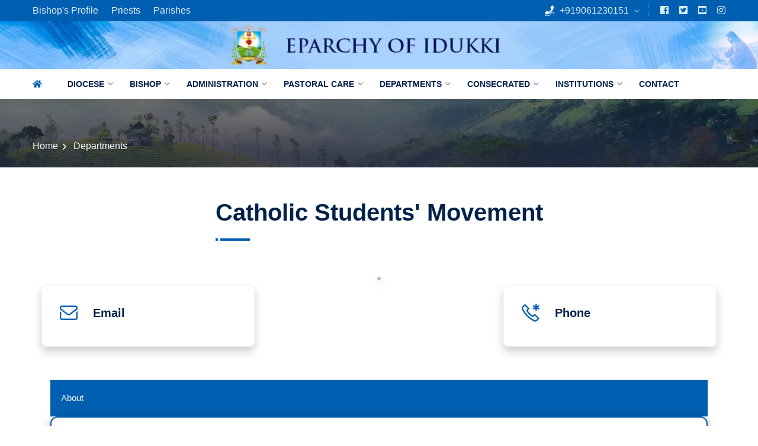

--- FILE ---
content_type: text/html; charset=UTF-8
request_url: https://www.idukkidiocese.org/departments/172
body_size: 9775
content:
<!DOCTYPE html>
<html lang="zxx">
<head>
	<!-- meta -->
	<meta charset="utf-8">
    <meta http-equiv="X-UA-Compatible" content="IE=edge">
    <meta name="viewport" content="width=device-width, initial-scale=1.0, maximum-scale=1.0, user-scalable=0">

    <title>Eparchy of Idukki</title>
	<!-- css -->
	 <!-- FAVICONS ICON -->
 <link rel="apple-touch-icon" sizes="180x180" href="https://www.idukkidiocese.org/assets/theme11/images/apple-touch-icon.png">
    <link rel="icon" type="image/png" sizes="32x32" href="https://www.idukkidiocese.org/assets/theme11/images/favicon-32x32.png">
    <link rel="icon" type="image/png" sizes="16x16" href="https://www.idukkidiocese.org/assets/theme11/images/favicon-16x16.png">
    <link rel="manifest" href="https://www.idukkidiocese.org/assets/theme11/images/site.webmanifest">
    <link rel="mask-icon" href="https://www.idukkidiocese.org/assets/theme11/images/safari-pinned-tab.svg" color="#2d5a2b">
    <meta name="msapplication-TileColor" content="#2d5a2b">
    <meta name="theme-color" content="#2d5a2b">

<!-- malayalam -->

<link href="https://fonts.googleapis.com/css?family=Your+Chosen+Font" rel="stylesheet">
<link href="https://cdn.jsdelivr.net/npm/@fortawesome/fontawesome-free@6.2.1/css/fontawesome.min.css">
<link rel="stylesheet" href="https://cdn.jsdelivr.net/npm/@fortawesome/fontawesome-free@6.2.1/css/fontawesome.min.css" integrity="sha384-QYIZto+st3yW+o8+5OHfT6S482Zsvz2WfOzpFSXMF9zqeLcFV0/wlZpMtyFcZALm" crossorigin="anonymous">
<link rel="preconnect" href="https://fonts.googleapis.com">
<link rel="preconnect" href="https://fonts.gstatic.com" crossorigin>
<link href="https://fonts.googleapis.com/css2?family=Noto+Sans+Malayalam:wght@300;400;600&display=swap" rel="stylesheet">
<!-- malayalam -->

    <!-- Stylesheets -->
    <link href="https://www.idukkidiocese.org/assets/theme11/css/font-awesome-all.css" rel="stylesheet">
    <link href="https://www.idukkidiocese.org/assets/theme11/css/flaticon.css" rel="stylesheet">
    <link href="https://www.idukkidiocese.org/assets/theme11/css/owl.css" rel="stylesheet">
    <link href="https://www.idukkidiocese.org/assets/theme11/css/bootstrap.css" rel="stylesheet">
    <link href="https://www.idukkidiocese.org/assets/theme11/css/jquery.fancybox.min.css" rel="stylesheet">
    <link href="https://www.idukkidiocese.org/assets/theme11/css/animate.css" rel="stylesheet">
    <link href="https://www.idukkidiocese.org/assets/theme11/css/nice-select.css" rel="stylesheet">
    <link href="https://www.idukkidiocese.org/assets/theme11/css/color.css" rel="stylesheet">
    <link href="https://www.idukkidiocese.org/assets/theme11/css/style.css" rel="stylesheet">
    <link href="https://www.idukkidiocese.org/assets/theme11/css/responsive.css" rel="stylesheet">
    <link href="https://www.idukkidiocese.org/assets/theme11/css/responsive.css" rel="stylesheet">
      <link href="https://www.idukkidiocese.org/assets/theme11/plugins/datatables/dataTables.bootstrap4.css" rel="stylesheet">
     <!-- <link href="https://www.idukkidiocese.org/assets/theme11/plugins/datatables/jquery.dataTables.css" rel="stylesheet">  -->
    <!-- <link href="https://www.idukkidiocese.org/assets/theme11/plugins/datatables/jquery.dataTables.min.css" rel="stylesheet">
    <link href="https://www.idukkidiocese.org/assets/theme11/plugins/datatables/jquery.dataTables_themeroller.css" rel="stylesheet"> --> 
  
     <script src="https://www.idukkidiocese.org/assets/theme11/js/jquery.js"></script>
    
</head>
	<!--srart theme style -->
</head>
<body>

	<!-- nav -->

	<!-- header -->
	

<body>

    <div class="boxed_wrapper">


        <!-- preloader -->
         <!-- <div class="loader-wrap">
            <div class="preloader">
                <div class="preloader-close">Preloader Close</div>
                <div id="handle-preloader" class="handle-preloader">
                    <div class="animation-preloader">
                        <div class="spinner"></div>
                        <div class="txt-loading">

         <span data-text-preloader="L" class="letters-loading">
                                L
                            </span>
                            <span data-text-preloader="O" class="letters-loading">
                                O
                            </span>
                            <span data-text-preloader="A" class="letters-loading">
                                A
                            </span>
                            <span data-text-preloader="D" class="letters-loading">
                                D
                            </span>
                            <span data-text-preloader="I" class="letters-loading">
                                I
                            </span>
                            <span data-text-preloader="N" class="letters-loading">
                                N
                            </span>
                            <span data-text-preloader="G" class="letters-loading">
                                G
                            </span>
                            <span data-text-preloader="." class="letters-loading">
                                .
                            </span>
                            <span data-text-preloader="." class="letters-loading">
                                .
                            </span> 
        </div>
                    </div>
                </div>
            </div>
        </div>  -->
        <!-- preloader end -->






        <!-- search-popup -->
        <div id="search-popup" class="search-popup">
            <div class="close-search"><span>Close</span></div>
            <div class="popup-inner">
                <div class="overlay-layer"></div>
                <div class="search-form">
                    <form method="post" action="#!">
                        <div class="form-group">
                            <fieldset>
                                <input type="search" class="form-control" name="search-input" value="" placeholder="Search Here" required="">
                                <input type="submit" value="Search Now!" class="theme-btn style-four">
                            </fieldset>
                        </div>
                    </form>
                    <!-- <h3>Recent Search Keywords</h3>
                    <ul class="recent-searches">
                        <li><a href="#!">Finance</a></li>
                        <li><a href="#!">Idea</a></li>
                        <li><a href="#!">Service</a></li>
                        <li><a href="#!">Growth</a></li>
                        <li><a href="#!">Plan</a></li>
                    </ul> -->
                </div>
            </div>
        </div>
        <!-- search-popup end -->


        <!-- sidebar cart item -->
        <div class="xs-sidebar-group info-group info-sidebar">
            <div class="xs-overlay xs-bg-black"></div>
            <div class="xs-sidebar-widget">
                <div class="sidebar-widget-container">
                    <div class="widget-heading">
                        <a href="#" class="close-side-widget"><i class="fal fa-times"></i></a>
                    </div>
                    <div class="sidebar-textwidget">
                        <div class="sidebar-info-contents">
                            <div class="content-inner">
                                <div class="logo">
                                    <a href="#!"><img src="https://www.idukkidiocese.org/assets/theme11/images/logo-2.png" alt=""></a>
                                </div>
                                <div class="content-box">
                                    <h4>Book Now</h4>
                                    <form action="#!" method="post" class="booking-form">
                                        <div class="form-group">
                                            <input type="text" name="name" placeholder="Name" required="">
                                        </div>
                                        <div class="form-group">
                                            <input type="email" name="email" placeholder="Email" required="">
                                        </div>
                                        <div class="form-group">
                                            <textarea name="message" placeholder="Text"></textarea>
                                        </div>
                                        <div class="form-group message-btn">
                                            <button type="submit">Send Now</button>
                                        </div>
                                    </form>
                                </div>
                                <div class="contact-info">
                                    <h4>Contact Info</h4>
                                    <ul>
                                        <li>The Eparchial Curia,Karimpan, Manipara P.O. Idukki - 685 602, Kerala, India</li>
                                        <li><a href="tel:+8801682648101">+88 01682648101</a></li>
                                        <li><a href="mailto:info@example.com">info@example.com</a></li>
                                    </ul>
                                </div>
                                <ul class="social-box">
                                    <li class="facebook"><a href="#" class="fab fa-facebook-f"></a></li>
                                    <li class="twitter"><a href="#" class="fab fa-twitter"></a></li>
                                    <li class="linkedin"><a href="#" class="fab fa-linkedin-in"></a></li>
                                    <li class="instagram"><a href="#" class="fab fa-instagram"></a></li>
                                </ul>
                            </div>
                        </div>
                    </div>
                </div>
            </div>
        </div>
        <!-- END sidebar widget item -->


        <!-- main header -->
        <header class="main-header style-one">
            <!-- header-top -->
            <div class="header-top d-none d-lg-block">
                <div class="auto-container">
                    <div class="top-inner clearfix">
                        <div class="left-column pull-left clearfix">
                            <ul class="links-box clearfix">
                                <li><a href="https://www.idukkidiocese.org/bishop_profile">Bishop's Profile</a></li>
                                <li><a href="priest_working">Priests</a></li>
                                <li><a href="https://www.idukkidiocese.org/parishhome">Parishes</a></li>
                            </ul>
                        </div>
                        <div class="right-column pull-right clearfix">
                            <ul class="info-list clearfix">
                                <li><i class="flaticon-phone-with-wire"></i><a href="tel:+919061230151">+919061230151</a></li>
                                <!-- <li><i class="flaticon-fast"></i></li> -->
                            </ul>
                            <ul class="social-links clearfix">
                                <li><a href="https://www.facebook.com/eparchyofidukki"><i class="fab fa-facebook-square"></i></a></li>
                                <li><a href="https://twitter.com/MediaIDKDiocese"><i class="fab fa-twitter-square"></i></a></li>
                                <li><a href="https://www.youtube.com/c/MediaCommissionIdukki"><i class="fab fa-youtube-square"></i></a></li>
                                <li><a href="https://instagram.com/media_diocese_of_idukki"><i class="fab fa-instagram"></i></a></li>
                            </ul>
                        </div>
                    </div>
                </div>
            </div>

            <!--Header Logo-->
            <!-- <script>
                var timeleft = 10;
                var downloadTimer = setInterval(function() {
                    if (timeleft <= 0) {
                        clearInterval(downloadTimer);
                        document.getElementById("countdown").innerHTML = "Finished";
                    } else {
                        document.getElementById("countdown").innerHTML = timeleft + " seconds remaining";
                    }
                    timeleft -= 1;
                }, 1000);
            </script> -->	<!-- content -->
	<div class="header-logo-container d-none d-lg-block">
                <img src="https://www.diocesesoft.smcimprojects.com/assets/uploads/homeimages/031746252066.jpeg" alt="">
            </div>

            <!-- header-lower -->
            <div class="header-lower">
                <div class="auto-container">
                    <div class="outer-box clearfix">
                        <!-- <div class="logo-box pull-left">
                            <figure class="logo"><a href="#!"><img src="https://www.idukkidiocese.org/assets/theme11/images/logo.png" alt=""></a></figure>
                        </div> -->
                        <div class="menu-area clearfix ">
                            <!--pull-right-->
                            <!--Mobile Navigation Toggler-->
                            <a href="https://www.idukkidiocese.org/" class="pull-left pt-2 pb-2 d-block d-lg-none"><img src="https://www.idukkidiocese.org/assets/theme11/images/logo-mobile.png" width="150" alt="" title="" class="mobile-logo"></a>
                            <div class="mobile-nav-toggler">
                                <i class="icon-bar"></i>
                                <i class="icon-bar"></i>
                                <i class="icon-bar"></i>
                            </div>
                            <nav class="main-menu navbar-expand-md navbar-light">
                                <div class="collapse navbar-collapse show clearfix" id="navbarSupportedContent">
                                    <ul class="navigation clearfix">
                                        <li class="current"><a href="https://www.idukkidiocese.org/"><i class="fa fa-home"></i></a>
                                        </li>
                                                                                        <li class="dropdown"><a href="javascript:void(0)">Diocese</a>

                                                <ul style="width: 300px;">
                                                                                                                <li>
                                                                                                                                            <a href="https://www.idukkidiocese.org/about_us">
                                                                                                                                                        About</a>
                                                            </li>
                                                                                                                    <li>
                                                                                                                                    <a href="https://www.idukkidiocese.org/inner?ptype=Qjc0WFFtcWdSamRyR08yRlNUQ2xoZz09&pgid=WlhwNXpUZ1dYRTJldGZSSnExMXF4UT09">
                                                                                                                                                At a Glance</a>
                                                            </li>
                                                                                                                    <li>
                                                                                                                                            <a href="https://www.idukkidiocese.org/chronology">
                                                                                                                                                        Extracts from the chronicle</a>
                                                            </li>
                                                                                                                    <li>
                                                                                                                                            <a href="https://www.idukkidiocese.org/documents">
                                                                                                                                                        Downloads</a>
                                                            </li>
                                                                                                                    <li>
                                                                                                                                            <a href="https://www.idukkidiocese.org/gallery">
                                                                                                                                                        Image Gallery</a>
                                                            </li>
                                                                                                                    <li>
                                                                                                                                            <a href="https://www.idukkidiocese.org/video_gallery">
                                                                                                                                                        Video Gallery</a>
                                                            </li>
                                                                                                                    <li>
                                                                                                                                        <a href="https://eparchialassemblyi.wixsite.com/my-site">
                                                                                                                                                    Eparchial Assembly</a>
                                                            </li>
                                                                                                        </ul>
                                            </li>
                                                                                    <li class="dropdown"><a href="javascript:void(0)">Bishop</a>

                                                <ul style="width: 300px;">
                                                                                                                <li>
                                                                                                                                            <a href="https://www.idukkidiocese.org/bishop_profile">
                                                                                                                                                        Bishop's Profile</a>
                                                            </li>
                                                                                                                    <li>
                                                                                                                                            <a href="https://www.idukkidiocese.org/bishop_from_eparchy">
                                                                                                                                                         Bishops from the Eparchy </a>
                                                            </li>
                                                                                                                    <li>
                                                                                                                                            <a href="https://www.idukkidiocese.org/bishops_program">
                                                                                                                                                        Bishop's Engagements</a>
                                                            </li>
                                                                                                                    <li>
                                                                                                                                            <a href="https://www.idukkidiocese.org/bishop_emiritus_profile">
                                                                                                                                                        Former Bishop</a>
                                                            </li>
                                                                                                        </ul>
                                            </li>
                                                                                    <li class="dropdown"><a href="javascript:void(0)">Administration</a>

                                                <ul style="width: 300px;">
                                                                                                                <li>
                                                                                                                                            <a href="https://www.idukkidiocese.org/dioceseadministration/110">
                                                                                                                                                        Eparchial Administration</a>
                                                            </li>
                                                                                                                    <li>
                                                                                                                                            <a href="https://www.idukkidiocese.org/dioceseadministration/111">
                                                                                                                                                        Eparchial Tribunal</a>
                                                            </li>
                                                                                                                    <li>
                                                                                                                                            <a href="https://www.idukkidiocese.org/dioceseadministration/112">
                                                                                                                                                        Eparchial Consulters</a>
                                                            </li>
                                                                                                                    <li>
                                                                                                                                            <a href="https://www.idukkidiocese.org/dioceseadministration/113">
                                                                                                                                                        Administration Council</a>
                                                            </li>
                                                                                                                    <li>
                                                                                                                                            <a href="https://www.idukkidiocese.org/dioceseadministration/114">
                                                                                                                                                        Administrative Tribunal</a>
                                                            </li>
                                                                                                                    <li>
                                                                                                                                            <a href="https://www.idukkidiocese.org/dioceseadministration/115">
                                                                                                                                                        Finance Council</a>
                                                            </li>
                                                                                                                    <li>
                                                                                                                                            <a href="https://www.idukkidiocese.org/dioceseadministration/116">
                                                                                                                                                        Internal Auditors</a>
                                                            </li>
                                                                                                                    <li>
                                                                                                                                            <a href="https://www.idukkidiocese.org/dioceseadministration/118">
                                                                                                                                                        Public Relations Department</a>
                                                            </li>
                                                                                                        </ul>
                                            </li>
                                                                                    <li class="dropdown"><a href="javascript:void(0)">Pastoral Care</a>

                                                <ul style="width: 300px;">
                                                                                                                <li>
                                                                                                                                    <a href="https://www.idukkidiocese.org/inner?ptype=Qjc0WFFtcWdSamRyR08yRlNUQ2xoZz09&pgid=OXg5K3VxUTFudys5ZEJQNXQ1emV3QT09">
                                                                                                                                                Overview</a>
                                                            </li>
                                                                                                                    <li class="dropdown"><a href="#0">Parishes</a>
                                                                <ul style="width: 300px;">
                                                                                                                                            <li>
                                                                                                                                                                    <a href="https://www.idukkidiocese.org/foranes">                                                                                        Foranes</a>
                                                                        </li>
                                                                                                                                            <li>
                                                                                                                                                                    <a href="https://www.idukkidiocese.org/parishhome">                                                                                        Parishes</a>
                                                                        </li>
                                                                                                                                            <li>
                                                                                                                                                                    <a href="https://www.idukkidiocese.org/missionstations">                                                                                        Mission Stations</a>
                                                                        </li>
                                                                                                                                    </ul>
                                                            </li>
                                                                                                                <li class="dropdown"><a href="#0">Priests</a>
                                                                <ul style="width: 300px;">
                                                                                                                                            <li>
                                                                                                                                                                    <a href="https://www.idukkidiocese.org/priest_working">                                                                                        Priests Belonging to the Eparchy</a>
                                                                        </li>
                                                                                                                                            <li>
                                                                                                                                                                    <a href="https://www.idukkidiocese.org/priest_incardinated">                                                                                        Priests Incardinated to other diocese</a>
                                                                        </li>
                                                                                                                                            <li>
                                                                                                                                                                    <a href="https://www.idukkidiocese.org/religious_priest">                                                                                        Religious Priests</a>
                                                                        </li>
                                                                                                                                    </ul>
                                                            </li>
                                                                                                                <li class="dropdown"><a href="#0">Christujyothy Catechetical Centre</a>
                                                                <ul style="width: 300px;">
                                                                                                                                            <li>
                                                                                                                                                            <a href="https://www.idukkidiocese.org/inner?ptype=eGI1SkwyR3JjcHNTRGljb3NhTDZJQT09&pgid=RjZ2eWpmc2V5UnFWTkc1NktGVU1VQT09">
                                                                                                                                                                        Christujyothy Catechetical Centre</a>
                                                                        </li>
                                                                                                                                    </ul>
                                                            </li>
                                                                                                                <li>
                                                                                                                                            <a href="https://www.idukkidiocese.org/spiritual_centers">
                                                                                                                                                        Important Spiritual Centers </a>
                                                            </li>
                                                                                                                    <li>
                                                                                                                                    <a href="https://www.idukkidiocese.org/inner?ptype=Qjc0WFFtcWdSamRyR08yRlNUQ2xoZz09&pgid=WFFaUCtzN2Q0Z09WazBkelZWQUs3Zz09">
                                                                                                                                                Santa Maria Mission</a>
                                                            </li>
                                                                                                        </ul>
                                            </li>
                                                                                    <li class="dropdown"><a href="javascript:void(0)">Departments</a>

                                                <ul style="width: 300px;">
                                                                                                                <li class="dropdown"><a href="#0">Associations of Laity</a>
                                                                <ul style="width: 300px;">
                                                                                                                                            <li>
                                                                                                                                                                    <a href="https://www.idukkidiocese.org/departments/178">                                                                                        All Kerala Catholic Congress</a>
                                                                        </li>
                                                                                                                                            <li>
                                                                                                                                                                    <a href="https://www.idukkidiocese.org/departments/179">                                                                                        Dalith Catholica Mahajana Sabha</a>
                                                                        </li>
                                                                                                                                            <li>
                                                                                                                                                                    <a href="https://www.idukkidiocese.org/departments/180">                                                                                        Temperance Movement(Madya Virudha Samithi)</a>
                                                                        </li>
                                                                                                                                            <li>
                                                                                                                                                                    <a href="https://www.idukkidiocese.org/departments/181">                                                                                        Indian farmers' Movement</a>
                                                                        </li>
                                                                                                                                            <li>
                                                                                                                                                                    <a href="https://www.idukkidiocese.org/departments/182">                                                                                        Good Samaritan Pain and Paliative Care</a>
                                                                        </li>
                                                                                                                                            <li>
                                                                                                                                                                    <a href="https://www.idukkidiocese.org/departments/183">                                                                                        Apostleship of Prayer</a>
                                                                        </li>
                                                                                                                                            <li>
                                                                                                                                                                    <a href="https://www.idukkidiocese.org/departments/184">                                                                                        Divyakarunya Matha Benedictine Ashram</a>
                                                                        </li>
                                                                                                                                            <li>
                                                                                                                                                                    <a href="https://www.idukkidiocese.org/departments/187">                                                                                        St. Vincent De Paul Society</a>
                                                                        </li>
                                                                                                                                            <li>
                                                                                                                                                                    <a href="https://www.idukkidiocese.org/departments/188">                                                                                         Catholic Teacher's Guild</a>
                                                                        </li>
                                                                                                                                            <li>
                                                                                                                                                                    <a href="https://www.idukkidiocese.org/departments/189">                                                                                        Mother's Union (Mathruvedi)</a>
                                                                        </li>
                                                                                                                                            <li>
                                                                                                                                                                    <a href="https://www.idukkidiocese.org/departments/190">                                                                                        Navomi widows' Apostolate</a>
                                                                        </li>
                                                                                                                                            <li>
                                                                                                                                                                    <a href="https://www.idukkidiocese.org/departments/191">                                                                                        Family Apostolate</a>
                                                                        </li>
                                                                                                                                            <li>
                                                                                                                                                                    <a href="https://www.idukkidiocese.org/departments/192">                                                                                        Apostolate of Counselling</a>
                                                                        </li>
                                                                                                                                            <li>
                                                                                                                                                                    <a href="https://www.idukkidiocese.org/departments/193">                                                                                        Women's Commision</a>
                                                                        </li>
                                                                                                                                            <li>
                                                                                                                                                                    <a href="https://www.idukkidiocese.org/departments/194">                                                                                        Madonna Singles Apostolate</a>
                                                                        </li>
                                                                                                                                    </ul>
                                                            </li>
                                                                                                                <li>
                                                                                                                                            <a href="https://www.idukkidiocese.org/department_category/11">
                                                                                                                                                        Social Service Department</a>
                                                            </li>
                                                                                                                    <li class="dropdown"><a href="#0">Central Organs of specialised Apostolate</a>
                                                                <ul style="width: 300px;">
                                                                                                                                            <li>
                                                                                                                                                                    <a href="https://www.idukkidiocese.org/departments/156">                                                                                        Bible Apostolate</a>
                                                                        </li>
                                                                                                                                            <li>
                                                                                                                                                                    <a href="https://www.idukkidiocese.org/departments/157">                                                                                        Liturgy</a>
                                                                        </li>
                                                                                                                                            <li>
                                                                                                                                                                    <a href="https://www.idukkidiocese.org/departments/158">                                                                                        Pontifical Mission Aid Societies</a>
                                                                        </li>
                                                                                                                                            <li>
                                                                                                                                                                    <a href="https://www.idukkidiocese.org/departments/159">                                                                                        Cherupushpa Mission League</a>
                                                                        </li>
                                                                                                                                            <li>
                                                                                                                                                                    <a href="https://www.idukkidiocese.org/departments/160">                                                                                        Small Christian Communities</a>
                                                                        </li>
                                                                                                                                            <li>
                                                                                                                                                                    <a href="https://www.idukkidiocese.org/departments/161">                                                                                        Ecumenism</a>
                                                                        </li>
                                                                                                                                            <li>
                                                                                                                                                                    <a href="https://www.idukkidiocese.org/departments/163">                                                                                        Periodicals</a>
                                                                        </li>
                                                                                                                                            <li>
                                                                                                                                                                    <a href="https://www.idukkidiocese.org/departments/170">                                                                                        Marian Sodality</a>
                                                                        </li>
                                                                                                                                            <li>
                                                                                                                                                                    <a href="https://www.idukkidiocese.org/departments/171">                                                                                        Kerala Catholic Students League</a>
                                                                        </li>
                                                                                                                                            <li>
                                                                                                                                                                    <a href="https://www.idukkidiocese.org/departments/164">                                                                                         Deepika Friends Club</a>
                                                                        </li>
                                                                                                                                            <li>
                                                                                                                                                                    <a href="https://www.idukkidiocese.org/departments/169">                                                                                        Holy Childhood</a>
                                                                        </li>
                                                                                                                                            <li>
                                                                                                                                                                    <a href="https://www.idukkidiocese.org/departments/172">                                                                                        Catholic Students' Movement </a>
                                                                        </li>
                                                                                                                                            <li>
                                                                                                                                                                    <a href="https://www.idukkidiocese.org/departments/173">                                                                                        Vocation Guidance</a>
                                                                        </li>
                                                                                                                                            <li>
                                                                                                                                                                    <a href="https://www.idukkidiocese.org/departments/174">                                                                                        Kerala Catholic Youth Movement</a>
                                                                        </li>
                                                                                                                                            <li>
                                                                                                                                                                    <a href="https://www.idukkidiocese.org/departments/175">                                                                                        Prayer Groups</a>
                                                                        </li>
                                                                                                                                            <li>
                                                                                                                                                                    <a href="https://www.idukkidiocese.org/departments/176">                                                                                        Jesus Fraternity</a>
                                                                        </li>
                                                                                                                                            <li>
                                                                                                                                                                    <a href="https://www.idukkidiocese.org/departments/177">                                                                                         Labour Movement</a>
                                                                        </li>
                                                                                                                                            <li>
                                                                                                                                                                    <a href="https://www.idukkidiocese.org/departments/195">                                                                                        Diocesan Pastoral Centre</a>
                                                                        </li>
                                                                                                                                            <li>
                                                                                                                                                                    <a href="https://www.idukkidiocese.org/departments/200">                                                                                        Media Commission</a>
                                                                        </li>
                                                                                                                                    </ul>
                                                            </li>
                                                                                                                <li>
                                                                                                                                            <a href="https://www.idukkidiocese.org/department_category/13">
                                                                                                                                                        Corporate Educational Agency</a>
                                                            </li>
                                                                                                                    <li class="dropdown"><a href="#0">Higher Education Department</a>
                                                                <ul style="width: 300px;">
                                                                                                                                            <li>
                                                                                                                                                                    <a href="https://www.idukkidiocese.org/departments/202">                                                                                         Pavanatma College</a>
                                                                        </li>
                                                                                                                                            <li>
                                                                                                                                                                    <a href="https://www.idukkidiocese.org/departments/203">                                                                                        Higher Education Depatment</a>
                                                                        </li>
                                                                                                                                    </ul>
                                                            </li>
                                                                                                                <li>
                                                                                                                                            <a href="https://www.idukkidiocese.org/department_category/15">
                                                                                                                                                        Technical Education Department</a>
                                                            </li>
                                                                                                                    <li>
                                                                                                                                            <a href="https://www.idukkidiocese.org/department_category/16">
                                                                                                                                                        General Education Department</a>
                                                            </li>
                                                                                                        </ul>
                                            </li>
                                                                                    <li class="dropdown"><a href="javascript:void(0)">Consecrated</a>

                                                <ul style="width: 300px;">
                                                                                                                <li>
                                                                                                                                            <a href="https://www.idukkidiocese.org/congregations_men">
                                                                                                                                                        Religious Houses for Men</a>
                                                            </li>
                                                                                                                    <li>
                                                                                                                                            <a href="https://www.idukkidiocese.org/congregations_women">
                                                                                                                                                        Religious Houses for Women</a>
                                                            </li>
                                                                                                        </ul>
                                            </li>
                                                                                    <li class="dropdown"><a href="javascript:void(0)">Institutions</a>

                                                <ul style="width: 300px;">
                                                                                                                <li>
                                                                                                                                            <a href="https://www.idukkidiocese.org/house_for_Handicapped">
                                                                                                                                                        House for Handicapped</a>
                                                            </li>
                                                                                                                    <li>
                                                                                                                                            <a href="https://www.idukkidiocese.org/social_welfare_activities">
                                                                                                                                                        Social Welfare Activities</a>
                                                            </li>
                                                                                                                    <li>
                                                                                                                                            <a href="https://www.idukkidiocese.org/rehabilitation_centre">
                                                                                                                                                        Rehabilitation Centre</a>
                                                            </li>
                                                                                                                    <li>
                                                                                                                                            <a href="https://www.idukkidiocese.org/schools">
                                                                                                                                                        Schools</a>
                                                            </li>
                                                                                                                    <li>
                                                                                                                                            <a href="https://www.idukkidiocese.org/hospitals">
                                                                                                                                                        Hospitals</a>
                                                            </li>
                                                                                                                    <li>
                                                                                                                                            <a href="https://www.idukkidiocese.org/dispensaries">
                                                                                                                                                        Dispensaries</a>
                                                            </li>
                                                                                                        </ul>
                                            </li>
                                    
                                        <li >                                                        <a href="https://www.idukkidiocese.org/contact">
                                                                                                                Contact</a>
                                            </li>

                                                                            </ul>
                                       
                                </div>
                            </nav>
                        </div>
                    </div>
                </div>
            </div>

            <!--sticky Header-->
            <div class="sticky-header">
                <div class="auto-container">
                    <div class="outer-box clearfix">
                        <!-- <div class="logo-box pull-left">
                            <figure class="logo"><a href="#!"><img src="https://www.idukkidiocese.org/assets/theme11/images/logo.png" alt=""></a></figure>
                        </div> -->
                        <div class="menu-area clearfix">
                            <nav class="main-menu clearfix">
                                <!--Keep This Empty / Menu will come through Javascript-->
                            </nav>
                        </div>
                    </div>
                </div>
            </div>
        </header>

        <div class="mobile-menu">
            <div class="menu-backdrop"></div>
            <div class="close-btn"><i class="fas fa-times"></i></div>

            <nav class="menu-box">
                <div class="nav-logo"><a href="https://www.idukkidiocese.org/"><img src="https://www.idukkidiocese.org/assets/theme11/images/logo-mobile-light.png" height="60px" alt="" title=""></a>
                </div>
                <div class="menu-outer">
                    <!--Here Menu Will Come Automatically Via Javascript / Same Menu as in Header-->
                </div>
                <div class="contact-info">
                    <h4>Contact Info</h4>
                    <ul>
                        <li>                                                                                                                                                                                                                                          Bishop's House
Manippara P.O
Karimpan 685-602                                                                                                                                                                                                                           </li>
                        <li><a href="tel:919061230151">+919061230151</a></li>
                        <li><a href="mailto:curiaidukki@gmail.com">curiaidukki@gmail.com</a></li>
                    </ul>
                </div>
                <div class="social-links">
                    <ul class="clearfix">
                        <li><a target="_blank" href="https://twitter.com/MediaIDKDiocese"><span class="fab fa-twitter"></span></a></li>
                        <li><a target="_blank" href="https://www.facebook.com/eparchyofidukki"><span class="fab fa-facebook-square"></span></a></li>
                        <li><a target="_blank" href="https://instagram.com/media_diocese_of_idukki"><span class="fab fa-instagram"></span></a></li>
                        <li><a target="_blank" href="https://www.youtube.com/c/MediaCommissionIdukki"><span class="fab fa-youtube"></span></a></li>
                    </ul>
                </div>
            </nav>
        </div>

        <h1 class="d-none">Eparchy Of Idukki</h1>	<div class="content-wrapper">
  <!-- headerContent -->
  

  <!-- Main content -->
  <section class="content">
    <style>
    .collapsible {
        background-color: #015FB1;
        color: white;
        cursor: pointer;
        padding: 18px;
        width: 100%;
        border: none;
        text-align: left;
        outline: none;
        font-size: 15px;

    }



    .content1 {
        padding: 0 18px;
        max-height: 0;
        overflow: hidden;
        transition: max-height 0.2s ease-out;
        background-color: #fff;

        border: 2px solid #015FB1;
        border-radius: 12px;

        box-shadow: 0 4px 8px 0 rgba(0, 0, 0, 0.2), 0 6px 20px 0 rgba(0, 0, 0, 0.19);
    }
</style>

<section class="page-title" style="background-image: url(https://www.idukkidiocese.org/assets/theme11/images/background/Breadcrump_light.jpg);">
    <div class="auto-container">
        <div class="content-box">
            <div class="title centred">
                <h1 id="department_headingg"></h1>
            </div>
            <ul class="bread-crumb clearfix">
                <li><a href="https://www.idukkidiocese.org/">Home</a></li>
                <li>Departments</li>
            </ul>
        </div>
    </div>
</section>
<input type="hidden" id="department-categories" value="RXdIUVo0SEdnU3lCUExJR1p0YmZyQT09">
<br>
<!-- team-section -->
<br>
<!-- team-section -->
<div class="container">
    <div class="d-flex justify-content-center">
        <div class="sec-title ">

            <h2 id="department_heading"></h2>
            <div class="title-shape"></div>

        </div>
    </div>
    <div class="row">
        <div class="col-lg-4 col-md-12 col-sm-12 content-column"><br>
            <div class="info-block-one">
                <div class="inner-box">
                    <div class="content-box">
                        <div class="row">
                            <div class="col-sm-2">
                                <div class="icon-box"><i class="flaticon-mail-inbox-app"></i></div>
                            </div>
                            <div class=col-sm-2>
                                <h4>Email</h4>
                            </div>
                        </div>
                        <p class="btn-mail" id="email"></p>
                    </div>

                </div>
            </div>
        </div>
        <div class="col-lg-4 col-md-6 col-sm-12">
            <div class="text-center">
                <img src="" id="department_logo" class="img-fluid" alt="" style="border-radius: 50%;border:3px solid #BBBBBB;box-shadow: 0 8px 16px 0 rgba(0,0,0,0.2);" />
            </div>
        </div>
        <div class="col-lg-4 col-md-12 col-sm-12 content-column"><br>
            <div class="info-block-one">
                <div class="inner-box">
                    <div class="content-box">
                        <div class="row">
                            <div class="col-sm-2">
                                <div class="icon-box"><i class="flaticon-emergency-call"></i></div>
                            </div>
                            <div class="col-sm-2">
                                <h4>Phone</h4>
                            </div>
                        </div>
                        <p id="phone"></p>
                    </div>

                </div>
            </div>
        </div>

    </div><br>

    <div class="container">
        <button class="collapsible">About</button>
        <div class="row">

            <div class="col-md-12 ">

                <article class="card__content text-center" style=" border: 2px solid #015FB1;
        border-radius: 12px; box-shadow: 0 4px 8px 0 rgba(0, 0, 0, 0.2), 0 6px 20px 0 rgba(0, 0, 0, 0.19);">

                    <p id="department_description"></p>

                </article>

            </div>
        </div>
    </div><br><br>
    <div class="emblem-container">

        <div class="card">
            <div class="text-center">
                <ul>
                    <strong>
                        <li>
                            <h3>Office Bearers</h3>
                        </li>
                    </strong><br>
            </div>

            <div class="table-responsive">
                <table class="table table-bordered table-hover" id="fr_datatable">
                    <thead style="background-color:#015FB1;color:white">
                        <tr>
                            <th scope="col">#</th>
                            <th scope="col">Name</th>
                            <th scope="col">Designation</th>

                        </tr>
                    </thead>
                    <tbody>

                    </tbody>
                </table>
            </div>

        </div>

    </div><br>
    <!-- <div class="emblem-container">
    <br>
        <button class="collapsible">About</button>
        <div class="content1" style="border-color:#015FB1 ;">
            <p id="department_description"></p><br>
        </div>
    </div><br><br> -->


    <div class="d-flex justify-content-center">
        <div class="row">

            <div class="social-links">
                <h4> Useful Links:&nbsp;</h4>
            </div>
            <ul class="clearfix">

                <a class="btn btn-primary btn-sm" id="btn-fb" style="color:#fff;"><span class="fab fa-facebook-square"></span></a>&nbsp;&nbsp;
                <a class="btn btn-primary btn-sm" id="btn-insta" style="color:#fff;"> <span class="fab fa-instagram"></span></a>&nbsp;&nbsp;
                <a class="btn btn-primary btn-sm" id="btn-yt" style="color:#fff;"> <span class="fab fa-youtube"></span></a>&nbsp;&nbsp;
                <a class="btn btn-primary btn-sm" id="btn-web" style="color:#fff;"> <span class="fa fa-globe"></span></a>
            </ul>
        </div>
    </div>
</div>
</div><br>



<script src="https://www.idukkidiocese.org/assets/theme11/plugins/datatables/jquery.dataTables.js"></script>
<script src="https://www.idukkidiocese.org/assets/theme11/plugins/datatables/dataTables.bootstrap4.js"></script>
<script>
    $(document).ready(function() {
        loadDepartments();
        loadDepartmentmaincategory();
    });

    $(document).on("change", "#department-categories", function(e) {

        $("#fr_datatable").dataTable().fnDestroy();
        $('#loader').show();
        loadDepartments();
        $('#loader').hide();

    });

    function loadDepartments() {
        var department_categories = $('#department-categories').val();

        var table = $('#fr_datatable').DataTable({
            "paging": false,
            "bInfo": false,
            "searching": false,
            "processing": true,
            "serverSide": false,
            'ajax': {
                'type': 'GET',
                'url': 'https://www.idukkidiocese.org/AjaxController/get_departments_by_category',
                'data': {
                    department_categories: department_categories
                },
                'dataSrc': function(responseText) {
                    var departments = responseText.department;

                    if (departments == null) {
                        $('#tbody').html('Empty');
                        return;
                    }
                    var img_path = 'https://www.diocesesoft.smcimprojects.com/assets/uploads/files/';
                    img_path += departments.department_logo;
                    var document_file = 'https://www.diocesesoft.smcimprojects.com/assets/uploads/files/';
                    document_file += departments.department_file;
                    if (departments.department_logo == '') {
                        var img_path = 'https://www.idukkidiocese.org/assets/theme11/images/resources/parish-place.jpg';
                    }
                    $('#department_heading').html(departments.dept_category);
                    // $('#department_headingg').html(departments.category_name);
                    $('#department_description').html(departments.dept_description);
                    $('#department_file').html(departments.department_file);
                    $('#address').html(departments.address);
                    $('#phone').html(departments.whatsapp);
                    $('#email').html(departments.email);
                    $('#btn-fb').attr('href', departments.facebook);
                    $('#btn-insta').attr('href', departments.instagram);
                    $('#btn-yt').attr('href', departments.youtube);
                    $('.btn-wp').attr('href', departments.whatsapp);
                    $('.btn-mail').attr('href', "mailto:" + departments.email);
                    $('#btn-web').attr('href', departments.web_site);
                    $('#department_logo').attr('src', img_path);
                    $('#document_file').attr('href', document_file);
                    return responseText.datatables;
                }
            },
            'columns': [{
                    'data': 'index'
                },
                {
                    'data': 'name'
                },
                {
                    'data': 'designation'
                },

            ]

        });



    }

    function loadDepartmentmaincategory() {
        var department_categories = $('#department-categories').val();
        $.ajax({
                method: 'GET',
                url: 'https://www.idukkidiocese.org/AjaxController/get_department_main_categories',
                'data': {
                    department_categories: department_categories
                },
            })
            .done(function(data) {
                var out = jQuery.parseJSON(data);
                $("#department_headingg").html(out.category.category_name);
            })
    }
</script>  </section>
</div>	<!-- headerContent -->
	<!-- mainContent -->
	<!-- footer -->
	<style>
    .footer-top-two .links-widget .social-box li a {
  position: relative;
  display: inline-block;
  font-size: 16px;
  line-height: 24px;
  color: #ffffff;
  font-weight: 300;
  padding: 12px 4px 8px 61px;
  border-radius: 5px;
}
</style>
<footer class="main-footer">
    <div class=" footer-top-two">
        <div class="auto-container">
            <div class="row clearfix">
                <div class="col-lg-3 col-md-6 col-sm-12 footer-column widget-section p-0">
                    <div class="footer-widget contact-widget">
                        <div class="widget-title">
                            <h3>Contact Info</h3>
                        </div>
                        <div class="widget-content">
                            <ul class="info clearfix">
                                <li>
                                    <h5>Location</h5>
                                    <p>                                                                                                                                                                                                                                          Bishop's House
Manippara P.O
Karimpan 685-602                                                                                                                                                                                                                           </p>
                                </li>
                                <li>
                                    <h5>Phone</h5>
                                    <p><a href="tel:919061230151">+919061230151</a></p>
                                </li>
                                <li>
                                    <h5>Email</h5>
                                    <p><a href="mailto:curiaidukki@gmail.com">curiaidukki@gmail.com</a></p>
                                </li>
                            </ul>
                        </div>
                    </div>
                </div>
                <div class="col-lg-4 col-md-6 col-sm-12 footer-column p-0">
                    <div class="footer-widget links-widget">
                        <div class="widget-title">
                            <h4>Useful links</h4>
                        </div>
                        <div class="widget-content">
                            <ul class="links-list clearfix">
                                                                    <li><a target="_blank" href="http://www.syromalabarchurch.in/">Syro Malabar Church</a></li>
                                                                    <li><a target="_blank" href="https://www.vatican.va/content/vatican/en.html">Vatican</a></li>
                                                                    <li><a target="_blank" href="https://www.syromalabarliturgy.org/">Syro Malabar Liturgy</a></li>
                                                                    <li><a target="_blank" href="https://kcbc.co.in/">KCBC</a></li>
                                                                    <li><a target="_blank" href="syromalabarchurch.in">SMCIM</a></li>
                                                                    <li><a target="_blank" href="syromalabarmission.com">S M Mission</a></li>
                                                            </ul>

                        </div>
                       
                        <div class="social-box">
       
                                    <ul class="social-style-one clearfix" >
                                        <li><a target="_blank" href="https://www.facebook.com/eparchyofidukki"><i class="fab fa-facebook-f"></i></a></li>
                                        <li><a target="_blank" href="https://twitter.com/MediaIDKDiocese"><i class="fab fa-twitter"></i></a></li>
                                        <li><a target="_blank" href="https://www.youtube.com/c/MediaCommissionIdukki"><i class="fab fa-youtube"></i></a></li>
                                        <li ><a style='background:#ca5c8f;' target="_blank" href="https://instagram.com/media_diocese_of_idukki"><i class="fab fa-instagram" ></i></a></li>
                                    </ul>
                                </div>
                           

                      
                    </div>
                </div>

                <div class="col-lg-4 col-md-6 col-sm-12 footer-column p-0">
                    <div class="footer-widget post-widget">
                        <div class="widget-title">
                            <h4>Liturgical Reading</h4>
                        </div>
                        <div class="widget-content">
                            <div class="post-inner">
                                <div class="post liturgy_reading">
                                    <div class="post-date">
                                        <h3><i class="fas fa-cross"></i></h3>
                                    </div>
                                    <h5><a href="#!" class="liturgy_reading_content"></a></h5>
                                </div>
                                <!-- <div class="post">
                                            <div class="post-date"><h3><i class="fas fa-cross"></i></h3></div>
                                            <p>Mt 21:18-22</p>
                                            <h5><a href="#!">The fig tree is cursed</a></h5>
                                        </div> -->
                            </div>
                        </div>
                    </div>
                </div>
            </div>
        </div>
    </div>
    <div class="footer-bottom">
        <div class="auto-container">
            <div class="bottom-inner clearfix">
                <div class="copyright pull-left">
                    <p>&copy; 2023 By <a href="#!">Eparchy of Idukki</a> All Rights Reserved. </p>
                </div>
                <ul class="footer-nav clearfix pull-right">
                    <li> Designed & developed by<a href="#!"> SMCIM</a></li>
                </ul>
            </div>
        </div>
    </div>
</footer>
<!-- main-footer end -->



<!--Scroll to top-->
<button class="scroll-top scroll-to-target" data-target="html">
    <span class="fas fa-angle-up"></span>
</button>
</div>


<script>
    var diocese_id = "N1dMWFVxUDZIZUtiVGNIdHFEeDNudz09";
    var url = 'https://www.apiwebser.smcimprojects.com/api/';

    $(document).ready(function() {
        loadLiturgy();
    });


    function loadLiturgy() {
        var language = 'en';
        $.ajax({
                method: 'GET',
                url: url + 'liturgy',
                data: {
                    __: diocese_id,
                    lng: language
                },
            })
            .done(function(data) {
                if (data.status != 'success')
                    return;

                var readings = data.message;
                appendLiturgy(readings);

            });
    }


    function appendLiturgy(readings) {
        for (i = 0; i < readings.length - 1; i++) {
            var elem = document.querySelector('.liturgy_reading');
            var clone = elem.cloneNode(true);
            elem.after(clone);
        }
        var liturgy_reading = document.getElementsByClassName("liturgy_reading_content");

        for (i = 0; i < readings.length; i++) {
            liturgy_reading[i].innerHTML = readings[i].liturgy_heading + '(' + readings[i].content_place + ')';

        }
    }
</script>

<noscript>Sorry, your browser does not support JavaScript!</noscript>	<!-- select_theme -->
			<!-- js -->
	
    <script src="https://www.idukkidiocese.org/assets/theme11/js/popper.min.js"></script>
    <script src="https://www.idukkidiocese.org/assets/theme11/js/bootstrap.min.js"></script>
    <script src="https://www.idukkidiocese.org/assets/theme11/js/owl.js"></script>
    <script src="https://www.idukkidiocese.org/assets/theme11/js/wow.js"></script>
    <script src="https://www.idukkidiocese.org/assets/theme11/js/validation.js"></script>
    <script src="https://www.idukkidiocese.org/assets/theme11/js/jquery.fancybox.js"></script>
    <script src="https://www.idukkidiocese.org/assets/theme11/js/appear.js"></script>
    <script src="https://www.idukkidiocese.org/assets/theme11/js/scrollbar.js"></script>
    <!-- <script src="https://www.idukkidiocese.org/assets/theme11/js/jquery.nice-select.min.js"></script> -->
    <script src="https://www.idukkidiocese.org/assets/theme11/js/nav-tool.js"></script>

    <!-- main-js -->
    <script src="https://www.idukkidiocese.org/assets/theme11/js/script.js"></script>

</body><!-- End of .page_wrapper -->

</html>	<script>
		$(document).on('click', '.login-modal', function() {
			$('#LoginSMCIM').modal('show');
		});
	</script>
	<script>
		$(window).on('load', function() {
			getPageVisits();
		});
		function getPageVisits() {
			$.ajax({
					method: 'GET',
					url: 'visit_log',
					processData: false,
					contentType: false,
				})
				.done(function(data) {					
				});
		}
	</script>
</body>
</html>

--- FILE ---
content_type: text/html; charset=UTF-8
request_url: https://www.idukkidiocese.org/AjaxController/get_departments_by_category?department_categories=RXdIUVo0SEdnU3lCUExJR1p0YmZyQT09&_=1769773541549
body_size: 566
content:
{"datatables":[{"index":1,"designation":"Director","name":"Rev. Fr. Zacharias Puthiyaparambil"}],"department":{"dept_category":"Catholic Students' Movement ","department_logo":"","facebook":null,"instagram":null,"youtube":null,"whatsapp":null,"telegram":null,"web_site":null,"dept_description":null,"email":null,"address":"Catholic Students' Movement, Bishop\u2019s House, Karimpan,  Manippara P. O Idukki, 685 602","phone":"0","place":"Karimpan","pincode":"685602"}}

--- FILE ---
content_type: text/html; charset=UTF-8
request_url: https://www.idukkidiocese.org/AjaxController/get_department_main_categories?department_categories=RXdIUVo0SEdnU3lCUExJR1p0YmZyQT09
body_size: 1335
content:
<!DOCTYPE html>
<html lang="en">


<head>
  <meta charset="utf-8" />
  <title>404</title>
  <meta name="author" content="404" />
  <meta name="keywords" content="404 page, SMCIm 404, Page Not Found" />
  <meta name="description" content="404 - Page Template" />
  <meta name="viewport" content="width=device-width, initial-scale=1, maximum-scale=1" />
  <!-- Libs CSS -->
  <link type="text/css" media="all" href="./assets/404/boostrap-files/css/bootstrap.min.css" rel="stylesheet" />
  <!-- Template CSS -->
  <link type="text/css" media="all" href="./assets/404/css/style.css" rel="stylesheet" />
  <!-- Responsive CSS -->
  <link type="text/css" media="all" href="./assets/404/css/respons.css" rel="stylesheet" />

  <!-- Favicons -->
  <link rel="apple-touch-icon" sizes="144x144" href="./assets/404/img/favicons/favicon144x144.png" />
  <link rel="apple-touch-icon" sizes="114x114" href="./assets/404/img/favicons/favicon114x114.png" />
  <link rel="apple-touch-icon" sizes="72x72" href="./assets/404/img/favicons/favicon72x72.png" />
  <link rel="apple-touch-icon" href="./assets/404/img/favicons/favicon57x57.png" />
  <link rel="shortcut icon" href="./assets/404/img/favicons/favicon.png" />
  <!-- Google Fonts -->
  <link href="https://fonts.googleapis.com/css2?family=Handlee&display=swap" rel="stylesheet">
  <link href="https://fonts.googleapis.com/css2?family=Acme&display=swap" rel="stylesheet">
  <link href='https://fonts.googleapis.com/css?family=Open+Sans:400,300italic,800italic,800,700italic,700,600italic,600,400italic,300' rel='stylesheet' type='text/css' />

</head>

<body>

  <!-- Load page -->
  <div class="animationload">
    <div class="loader">
    </div>
  </div>
  <!-- End load page -->


  <!-- Content Wrapper -->
  <div id="wrapper">
    <div class="container">

      <!-- brick of wall -->
      <div class="brick"></div>
      <!-- end brick of wall -->

      <!-- Number -->
      <div class="number">
        <div class="four"></div>
        <div class="zero">
          <div class="nail"></div>
        </div>
        <div class="four"></div>
      </div>
      <!-- end Number -->

      <!-- Info -->
      <div class="info">
        <h2>Something is wrong</h2>
        <p>The page you are looking for was moved, removed, renamed or might never existed.</p>
        <script>
            var loc = window.location.origin;
            document.write('<a href="' + loc + '"  class="btn" >Go Home</a>');
        </script>
        <!-- <a href="#" class="btn">Go Home</a> -->
      </div>
      <!-- end Info -->

    </div>
    <!-- end container -->
  </div>
  <!-- end Content Wrapper -->

  <!-- Footer -->
  <footer id="footer">
    <div class="container">
      <!-- Worker -->
      <div class="worker"></div>
      <!-- Tools -->
      <div class="tools"></div>
    </div>
    <!-- end container -->
  </footer>
  <!-- end Footer -->

  <!-- Scripts -->
  <script src="./assets/404/js/jquery-3.3.1.min.js" type="text/javascript"></script>
  <script src="./assets/404/boostrap-files/js/bootstrap.min.js" type="text/javascript"></script>
  <script src="./assets/404/js/modernizr.custom.js" type="text/javascript"></script>
  <script src="./assets/404/js/scripts.js" type="text/javascript"></script>
  <script>

    // var homelink = window.location.origin;
    // alert (homelink);

  </script>


  

</body>


</html>

--- FILE ---
content_type: text/html; charset=UTF-8
request_url: https://www.idukkidiocese.org/departments/visit_log
body_size: 10021
content:
<!DOCTYPE html>
<html lang="zxx">
<head>
	<!-- meta -->
	<meta charset="utf-8">
    <meta http-equiv="X-UA-Compatible" content="IE=edge">
    <meta name="viewport" content="width=device-width, initial-scale=1.0, maximum-scale=1.0, user-scalable=0">

    <title>Eparchy of Idukki</title>
	<!-- css -->
	 <!-- FAVICONS ICON -->
 <link rel="apple-touch-icon" sizes="180x180" href="https://www.idukkidiocese.org/assets/theme11/images/apple-touch-icon.png">
    <link rel="icon" type="image/png" sizes="32x32" href="https://www.idukkidiocese.org/assets/theme11/images/favicon-32x32.png">
    <link rel="icon" type="image/png" sizes="16x16" href="https://www.idukkidiocese.org/assets/theme11/images/favicon-16x16.png">
    <link rel="manifest" href="https://www.idukkidiocese.org/assets/theme11/images/site.webmanifest">
    <link rel="mask-icon" href="https://www.idukkidiocese.org/assets/theme11/images/safari-pinned-tab.svg" color="#2d5a2b">
    <meta name="msapplication-TileColor" content="#2d5a2b">
    <meta name="theme-color" content="#2d5a2b">

<!-- malayalam -->

<link href="https://fonts.googleapis.com/css?family=Your+Chosen+Font" rel="stylesheet">
<link href="https://cdn.jsdelivr.net/npm/@fortawesome/fontawesome-free@6.2.1/css/fontawesome.min.css">
<link rel="stylesheet" href="https://cdn.jsdelivr.net/npm/@fortawesome/fontawesome-free@6.2.1/css/fontawesome.min.css" integrity="sha384-QYIZto+st3yW+o8+5OHfT6S482Zsvz2WfOzpFSXMF9zqeLcFV0/wlZpMtyFcZALm" crossorigin="anonymous">
<link rel="preconnect" href="https://fonts.googleapis.com">
<link rel="preconnect" href="https://fonts.gstatic.com" crossorigin>
<link href="https://fonts.googleapis.com/css2?family=Noto+Sans+Malayalam:wght@300;400;600&display=swap" rel="stylesheet">
<!-- malayalam -->

    <!-- Stylesheets -->
    <link href="https://www.idukkidiocese.org/assets/theme11/css/font-awesome-all.css" rel="stylesheet">
    <link href="https://www.idukkidiocese.org/assets/theme11/css/flaticon.css" rel="stylesheet">
    <link href="https://www.idukkidiocese.org/assets/theme11/css/owl.css" rel="stylesheet">
    <link href="https://www.idukkidiocese.org/assets/theme11/css/bootstrap.css" rel="stylesheet">
    <link href="https://www.idukkidiocese.org/assets/theme11/css/jquery.fancybox.min.css" rel="stylesheet">
    <link href="https://www.idukkidiocese.org/assets/theme11/css/animate.css" rel="stylesheet">
    <link href="https://www.idukkidiocese.org/assets/theme11/css/nice-select.css" rel="stylesheet">
    <link href="https://www.idukkidiocese.org/assets/theme11/css/color.css" rel="stylesheet">
    <link href="https://www.idukkidiocese.org/assets/theme11/css/style.css" rel="stylesheet">
    <link href="https://www.idukkidiocese.org/assets/theme11/css/responsive.css" rel="stylesheet">
    <link href="https://www.idukkidiocese.org/assets/theme11/css/responsive.css" rel="stylesheet">
      <link href="https://www.idukkidiocese.org/assets/theme11/plugins/datatables/dataTables.bootstrap4.css" rel="stylesheet">
     <!-- <link href="https://www.idukkidiocese.org/assets/theme11/plugins/datatables/jquery.dataTables.css" rel="stylesheet">  -->
    <!-- <link href="https://www.idukkidiocese.org/assets/theme11/plugins/datatables/jquery.dataTables.min.css" rel="stylesheet">
    <link href="https://www.idukkidiocese.org/assets/theme11/plugins/datatables/jquery.dataTables_themeroller.css" rel="stylesheet"> --> 
  
     <script src="https://www.idukkidiocese.org/assets/theme11/js/jquery.js"></script>
    
</head>
	<!--srart theme style -->
</head>
<body>

	<!-- nav -->

	<!-- header -->
	

<body>

    <div class="boxed_wrapper">


        <!-- preloader -->
         <!-- <div class="loader-wrap">
            <div class="preloader">
                <div class="preloader-close">Preloader Close</div>
                <div id="handle-preloader" class="handle-preloader">
                    <div class="animation-preloader">
                        <div class="spinner"></div>
                        <div class="txt-loading">

         <span data-text-preloader="L" class="letters-loading">
                                L
                            </span>
                            <span data-text-preloader="O" class="letters-loading">
                                O
                            </span>
                            <span data-text-preloader="A" class="letters-loading">
                                A
                            </span>
                            <span data-text-preloader="D" class="letters-loading">
                                D
                            </span>
                            <span data-text-preloader="I" class="letters-loading">
                                I
                            </span>
                            <span data-text-preloader="N" class="letters-loading">
                                N
                            </span>
                            <span data-text-preloader="G" class="letters-loading">
                                G
                            </span>
                            <span data-text-preloader="." class="letters-loading">
                                .
                            </span>
                            <span data-text-preloader="." class="letters-loading">
                                .
                            </span> 
        </div>
                    </div>
                </div>
            </div>
        </div>  -->
        <!-- preloader end -->






        <!-- search-popup -->
        <div id="search-popup" class="search-popup">
            <div class="close-search"><span>Close</span></div>
            <div class="popup-inner">
                <div class="overlay-layer"></div>
                <div class="search-form">
                    <form method="post" action="#!">
                        <div class="form-group">
                            <fieldset>
                                <input type="search" class="form-control" name="search-input" value="" placeholder="Search Here" required="">
                                <input type="submit" value="Search Now!" class="theme-btn style-four">
                            </fieldset>
                        </div>
                    </form>
                    <!-- <h3>Recent Search Keywords</h3>
                    <ul class="recent-searches">
                        <li><a href="#!">Finance</a></li>
                        <li><a href="#!">Idea</a></li>
                        <li><a href="#!">Service</a></li>
                        <li><a href="#!">Growth</a></li>
                        <li><a href="#!">Plan</a></li>
                    </ul> -->
                </div>
            </div>
        </div>
        <!-- search-popup end -->


        <!-- sidebar cart item -->
        <div class="xs-sidebar-group info-group info-sidebar">
            <div class="xs-overlay xs-bg-black"></div>
            <div class="xs-sidebar-widget">
                <div class="sidebar-widget-container">
                    <div class="widget-heading">
                        <a href="#" class="close-side-widget"><i class="fal fa-times"></i></a>
                    </div>
                    <div class="sidebar-textwidget">
                        <div class="sidebar-info-contents">
                            <div class="content-inner">
                                <div class="logo">
                                    <a href="#!"><img src="https://www.idukkidiocese.org/assets/theme11/images/logo-2.png" alt=""></a>
                                </div>
                                <div class="content-box">
                                    <h4>Book Now</h4>
                                    <form action="#!" method="post" class="booking-form">
                                        <div class="form-group">
                                            <input type="text" name="name" placeholder="Name" required="">
                                        </div>
                                        <div class="form-group">
                                            <input type="email" name="email" placeholder="Email" required="">
                                        </div>
                                        <div class="form-group">
                                            <textarea name="message" placeholder="Text"></textarea>
                                        </div>
                                        <div class="form-group message-btn">
                                            <button type="submit">Send Now</button>
                                        </div>
                                    </form>
                                </div>
                                <div class="contact-info">
                                    <h4>Contact Info</h4>
                                    <ul>
                                        <li>The Eparchial Curia,Karimpan, Manipara P.O. Idukki - 685 602, Kerala, India</li>
                                        <li><a href="tel:+8801682648101">+88 01682648101</a></li>
                                        <li><a href="mailto:info@example.com">info@example.com</a></li>
                                    </ul>
                                </div>
                                <ul class="social-box">
                                    <li class="facebook"><a href="#" class="fab fa-facebook-f"></a></li>
                                    <li class="twitter"><a href="#" class="fab fa-twitter"></a></li>
                                    <li class="linkedin"><a href="#" class="fab fa-linkedin-in"></a></li>
                                    <li class="instagram"><a href="#" class="fab fa-instagram"></a></li>
                                </ul>
                            </div>
                        </div>
                    </div>
                </div>
            </div>
        </div>
        <!-- END sidebar widget item -->


        <!-- main header -->
        <header class="main-header style-one">
            <!-- header-top -->
            <div class="header-top d-none d-lg-block">
                <div class="auto-container">
                    <div class="top-inner clearfix">
                        <div class="left-column pull-left clearfix">
                            <ul class="links-box clearfix">
                                <li><a href="https://www.idukkidiocese.org/bishop_profile">Bishop's Profile</a></li>
                                <li><a href="priest_working">Priests</a></li>
                                <li><a href="https://www.idukkidiocese.org/parishhome">Parishes</a></li>
                            </ul>
                        </div>
                        <div class="right-column pull-right clearfix">
                            <ul class="info-list clearfix">
                                <li><i class="flaticon-phone-with-wire"></i><a href="tel:+919061230151">+919061230151</a></li>
                                <!-- <li><i class="flaticon-fast"></i></li> -->
                            </ul>
                            <ul class="social-links clearfix">
                                <li><a href="https://www.facebook.com/eparchyofidukki"><i class="fab fa-facebook-square"></i></a></li>
                                <li><a href="https://twitter.com/MediaIDKDiocese"><i class="fab fa-twitter-square"></i></a></li>
                                <li><a href="https://www.youtube.com/c/MediaCommissionIdukki"><i class="fab fa-youtube-square"></i></a></li>
                                <li><a href="https://instagram.com/media_diocese_of_idukki"><i class="fab fa-instagram"></i></a></li>
                            </ul>
                        </div>
                    </div>
                </div>
            </div>

            <!--Header Logo-->
            <!-- <script>
                var timeleft = 10;
                var downloadTimer = setInterval(function() {
                    if (timeleft <= 0) {
                        clearInterval(downloadTimer);
                        document.getElementById("countdown").innerHTML = "Finished";
                    } else {
                        document.getElementById("countdown").innerHTML = timeleft + " seconds remaining";
                    }
                    timeleft -= 1;
                }, 1000);
            </script> -->	<!-- content -->
	<div class="header-logo-container d-none d-lg-block">
                <img src="https://www.diocesesoft.smcimprojects.com/assets/uploads/homeimages/031746252066.jpeg" alt="">
            </div>

            <!-- header-lower -->
            <div class="header-lower">
                <div class="auto-container">
                    <div class="outer-box clearfix">
                        <!-- <div class="logo-box pull-left">
                            <figure class="logo"><a href="#!"><img src="https://www.idukkidiocese.org/assets/theme11/images/logo.png" alt=""></a></figure>
                        </div> -->
                        <div class="menu-area clearfix ">
                            <!--pull-right-->
                            <!--Mobile Navigation Toggler-->
                            <a href="https://www.idukkidiocese.org/" class="pull-left pt-2 pb-2 d-block d-lg-none"><img src="https://www.idukkidiocese.org/assets/theme11/images/logo-mobile.png" width="150" alt="" title="" class="mobile-logo"></a>
                            <div class="mobile-nav-toggler">
                                <i class="icon-bar"></i>
                                <i class="icon-bar"></i>
                                <i class="icon-bar"></i>
                            </div>
                            <nav class="main-menu navbar-expand-md navbar-light">
                                <div class="collapse navbar-collapse show clearfix" id="navbarSupportedContent">
                                    <ul class="navigation clearfix">
                                        <li class="current"><a href="https://www.idukkidiocese.org/"><i class="fa fa-home"></i></a>
                                        </li>
                                                                                        <li class="dropdown"><a href="javascript:void(0)">Diocese</a>

                                                <ul style="width: 300px;">
                                                                                                                <li>
                                                                                                                                            <a href="https://www.idukkidiocese.org/about_us">
                                                                                                                                                        About</a>
                                                            </li>
                                                                                                                    <li>
                                                                                                                                    <a href="https://www.idukkidiocese.org/inner?ptype=Qjc0WFFtcWdSamRyR08yRlNUQ2xoZz09&pgid=WlhwNXpUZ1dYRTJldGZSSnExMXF4UT09">
                                                                                                                                                At a Glance</a>
                                                            </li>
                                                                                                                    <li>
                                                                                                                                            <a href="https://www.idukkidiocese.org/chronology">
                                                                                                                                                        Extracts from the chronicle</a>
                                                            </li>
                                                                                                                    <li>
                                                                                                                                            <a href="https://www.idukkidiocese.org/documents">
                                                                                                                                                        Downloads</a>
                                                            </li>
                                                                                                                    <li>
                                                                                                                                            <a href="https://www.idukkidiocese.org/gallery">
                                                                                                                                                        Image Gallery</a>
                                                            </li>
                                                                                                                    <li>
                                                                                                                                            <a href="https://www.idukkidiocese.org/video_gallery">
                                                                                                                                                        Video Gallery</a>
                                                            </li>
                                                                                                                    <li>
                                                                                                                                        <a href="https://eparchialassemblyi.wixsite.com/my-site">
                                                                                                                                                    Eparchial Assembly</a>
                                                            </li>
                                                                                                        </ul>
                                            </li>
                                                                                    <li class="dropdown"><a href="javascript:void(0)">Bishop</a>

                                                <ul style="width: 300px;">
                                                                                                                <li>
                                                                                                                                            <a href="https://www.idukkidiocese.org/bishop_profile">
                                                                                                                                                        Bishop's Profile</a>
                                                            </li>
                                                                                                                    <li>
                                                                                                                                            <a href="https://www.idukkidiocese.org/bishop_from_eparchy">
                                                                                                                                                         Bishops from the Eparchy </a>
                                                            </li>
                                                                                                                    <li>
                                                                                                                                            <a href="https://www.idukkidiocese.org/bishops_program">
                                                                                                                                                        Bishop's Engagements</a>
                                                            </li>
                                                                                                                    <li>
                                                                                                                                            <a href="https://www.idukkidiocese.org/bishop_emiritus_profile">
                                                                                                                                                        Former Bishop</a>
                                                            </li>
                                                                                                        </ul>
                                            </li>
                                                                                    <li class="dropdown"><a href="javascript:void(0)">Administration</a>

                                                <ul style="width: 300px;">
                                                                                                                <li>
                                                                                                                                            <a href="https://www.idukkidiocese.org/dioceseadministration/110">
                                                                                                                                                        Eparchial Administration</a>
                                                            </li>
                                                                                                                    <li>
                                                                                                                                            <a href="https://www.idukkidiocese.org/dioceseadministration/111">
                                                                                                                                                        Eparchial Tribunal</a>
                                                            </li>
                                                                                                                    <li>
                                                                                                                                            <a href="https://www.idukkidiocese.org/dioceseadministration/112">
                                                                                                                                                        Eparchial Consulters</a>
                                                            </li>
                                                                                                                    <li>
                                                                                                                                            <a href="https://www.idukkidiocese.org/dioceseadministration/113">
                                                                                                                                                        Administration Council</a>
                                                            </li>
                                                                                                                    <li>
                                                                                                                                            <a href="https://www.idukkidiocese.org/dioceseadministration/114">
                                                                                                                                                        Administrative Tribunal</a>
                                                            </li>
                                                                                                                    <li>
                                                                                                                                            <a href="https://www.idukkidiocese.org/dioceseadministration/115">
                                                                                                                                                        Finance Council</a>
                                                            </li>
                                                                                                                    <li>
                                                                                                                                            <a href="https://www.idukkidiocese.org/dioceseadministration/116">
                                                                                                                                                        Internal Auditors</a>
                                                            </li>
                                                                                                                    <li>
                                                                                                                                            <a href="https://www.idukkidiocese.org/dioceseadministration/118">
                                                                                                                                                        Public Relations Department</a>
                                                            </li>
                                                                                                        </ul>
                                            </li>
                                                                                    <li class="dropdown"><a href="javascript:void(0)">Pastoral Care</a>

                                                <ul style="width: 300px;">
                                                                                                                <li>
                                                                                                                                    <a href="https://www.idukkidiocese.org/inner?ptype=Qjc0WFFtcWdSamRyR08yRlNUQ2xoZz09&pgid=OXg5K3VxUTFudys5ZEJQNXQ1emV3QT09">
                                                                                                                                                Overview</a>
                                                            </li>
                                                                                                                    <li class="dropdown"><a href="#0">Parishes</a>
                                                                <ul style="width: 300px;">
                                                                                                                                            <li>
                                                                                                                                                                    <a href="https://www.idukkidiocese.org/foranes">                                                                                        Foranes</a>
                                                                        </li>
                                                                                                                                            <li>
                                                                                                                                                                    <a href="https://www.idukkidiocese.org/parishhome">                                                                                        Parishes</a>
                                                                        </li>
                                                                                                                                            <li>
                                                                                                                                                                    <a href="https://www.idukkidiocese.org/missionstations">                                                                                        Mission Stations</a>
                                                                        </li>
                                                                                                                                    </ul>
                                                            </li>
                                                                                                                <li class="dropdown"><a href="#0">Priests</a>
                                                                <ul style="width: 300px;">
                                                                                                                                            <li>
                                                                                                                                                                    <a href="https://www.idukkidiocese.org/priest_working">                                                                                        Priests Belonging to the Eparchy</a>
                                                                        </li>
                                                                                                                                            <li>
                                                                                                                                                                    <a href="https://www.idukkidiocese.org/priest_incardinated">                                                                                        Priests Incardinated to other diocese</a>
                                                                        </li>
                                                                                                                                            <li>
                                                                                                                                                                    <a href="https://www.idukkidiocese.org/religious_priest">                                                                                        Religious Priests</a>
                                                                        </li>
                                                                                                                                    </ul>
                                                            </li>
                                                                                                                <li class="dropdown"><a href="#0">Christujyothy Catechetical Centre</a>
                                                                <ul style="width: 300px;">
                                                                                                                                            <li>
                                                                                                                                                            <a href="https://www.idukkidiocese.org/inner?ptype=eGI1SkwyR3JjcHNTRGljb3NhTDZJQT09&pgid=RjZ2eWpmc2V5UnFWTkc1NktGVU1VQT09">
                                                                                                                                                                        Christujyothy Catechetical Centre</a>
                                                                        </li>
                                                                                                                                    </ul>
                                                            </li>
                                                                                                                <li>
                                                                                                                                            <a href="https://www.idukkidiocese.org/spiritual_centers">
                                                                                                                                                        Important Spiritual Centers </a>
                                                            </li>
                                                                                                                    <li>
                                                                                                                                    <a href="https://www.idukkidiocese.org/inner?ptype=Qjc0WFFtcWdSamRyR08yRlNUQ2xoZz09&pgid=WFFaUCtzN2Q0Z09WazBkelZWQUs3Zz09">
                                                                                                                                                Santa Maria Mission</a>
                                                            </li>
                                                                                                        </ul>
                                            </li>
                                                                                    <li class="dropdown"><a href="javascript:void(0)">Departments</a>

                                                <ul style="width: 300px;">
                                                                                                                <li class="dropdown"><a href="#0">Associations of Laity</a>
                                                                <ul style="width: 300px;">
                                                                                                                                            <li>
                                                                                                                                                                    <a href="https://www.idukkidiocese.org/departments/178">                                                                                        All Kerala Catholic Congress</a>
                                                                        </li>
                                                                                                                                            <li>
                                                                                                                                                                    <a href="https://www.idukkidiocese.org/departments/179">                                                                                        Dalith Catholica Mahajana Sabha</a>
                                                                        </li>
                                                                                                                                            <li>
                                                                                                                                                                    <a href="https://www.idukkidiocese.org/departments/180">                                                                                        Temperance Movement(Madya Virudha Samithi)</a>
                                                                        </li>
                                                                                                                                            <li>
                                                                                                                                                                    <a href="https://www.idukkidiocese.org/departments/181">                                                                                        Indian farmers' Movement</a>
                                                                        </li>
                                                                                                                                            <li>
                                                                                                                                                                    <a href="https://www.idukkidiocese.org/departments/182">                                                                                        Good Samaritan Pain and Paliative Care</a>
                                                                        </li>
                                                                                                                                            <li>
                                                                                                                                                                    <a href="https://www.idukkidiocese.org/departments/183">                                                                                        Apostleship of Prayer</a>
                                                                        </li>
                                                                                                                                            <li>
                                                                                                                                                                    <a href="https://www.idukkidiocese.org/departments/184">                                                                                        Divyakarunya Matha Benedictine Ashram</a>
                                                                        </li>
                                                                                                                                            <li>
                                                                                                                                                                    <a href="https://www.idukkidiocese.org/departments/187">                                                                                        St. Vincent De Paul Society</a>
                                                                        </li>
                                                                                                                                            <li>
                                                                                                                                                                    <a href="https://www.idukkidiocese.org/departments/188">                                                                                         Catholic Teacher's Guild</a>
                                                                        </li>
                                                                                                                                            <li>
                                                                                                                                                                    <a href="https://www.idukkidiocese.org/departments/189">                                                                                        Mother's Union (Mathruvedi)</a>
                                                                        </li>
                                                                                                                                            <li>
                                                                                                                                                                    <a href="https://www.idukkidiocese.org/departments/190">                                                                                        Navomi widows' Apostolate</a>
                                                                        </li>
                                                                                                                                            <li>
                                                                                                                                                                    <a href="https://www.idukkidiocese.org/departments/191">                                                                                        Family Apostolate</a>
                                                                        </li>
                                                                                                                                            <li>
                                                                                                                                                                    <a href="https://www.idukkidiocese.org/departments/192">                                                                                        Apostolate of Counselling</a>
                                                                        </li>
                                                                                                                                            <li>
                                                                                                                                                                    <a href="https://www.idukkidiocese.org/departments/193">                                                                                        Women's Commision</a>
                                                                        </li>
                                                                                                                                            <li>
                                                                                                                                                                    <a href="https://www.idukkidiocese.org/departments/194">                                                                                        Madonna Singles Apostolate</a>
                                                                        </li>
                                                                                                                                    </ul>
                                                            </li>
                                                                                                                <li>
                                                                                                                                            <a href="https://www.idukkidiocese.org/department_category/11">
                                                                                                                                                        Social Service Department</a>
                                                            </li>
                                                                                                                    <li class="dropdown"><a href="#0">Central Organs of specialised Apostolate</a>
                                                                <ul style="width: 300px;">
                                                                                                                                            <li>
                                                                                                                                                                    <a href="https://www.idukkidiocese.org/departments/156">                                                                                        Bible Apostolate</a>
                                                                        </li>
                                                                                                                                            <li>
                                                                                                                                                                    <a href="https://www.idukkidiocese.org/departments/157">                                                                                        Liturgy</a>
                                                                        </li>
                                                                                                                                            <li>
                                                                                                                                                                    <a href="https://www.idukkidiocese.org/departments/158">                                                                                        Pontifical Mission Aid Societies</a>
                                                                        </li>
                                                                                                                                            <li>
                                                                                                                                                                    <a href="https://www.idukkidiocese.org/departments/159">                                                                                        Cherupushpa Mission League</a>
                                                                        </li>
                                                                                                                                            <li>
                                                                                                                                                                    <a href="https://www.idukkidiocese.org/departments/160">                                                                                        Small Christian Communities</a>
                                                                        </li>
                                                                                                                                            <li>
                                                                                                                                                                    <a href="https://www.idukkidiocese.org/departments/161">                                                                                        Ecumenism</a>
                                                                        </li>
                                                                                                                                            <li>
                                                                                                                                                                    <a href="https://www.idukkidiocese.org/departments/163">                                                                                        Periodicals</a>
                                                                        </li>
                                                                                                                                            <li>
                                                                                                                                                                    <a href="https://www.idukkidiocese.org/departments/170">                                                                                        Marian Sodality</a>
                                                                        </li>
                                                                                                                                            <li>
                                                                                                                                                                    <a href="https://www.idukkidiocese.org/departments/171">                                                                                        Kerala Catholic Students League</a>
                                                                        </li>
                                                                                                                                            <li>
                                                                                                                                                                    <a href="https://www.idukkidiocese.org/departments/164">                                                                                         Deepika Friends Club</a>
                                                                        </li>
                                                                                                                                            <li>
                                                                                                                                                                    <a href="https://www.idukkidiocese.org/departments/169">                                                                                        Holy Childhood</a>
                                                                        </li>
                                                                                                                                            <li>
                                                                                                                                                                    <a href="https://www.idukkidiocese.org/departments/172">                                                                                        Catholic Students' Movement </a>
                                                                        </li>
                                                                                                                                            <li>
                                                                                                                                                                    <a href="https://www.idukkidiocese.org/departments/173">                                                                                        Vocation Guidance</a>
                                                                        </li>
                                                                                                                                            <li>
                                                                                                                                                                    <a href="https://www.idukkidiocese.org/departments/174">                                                                                        Kerala Catholic Youth Movement</a>
                                                                        </li>
                                                                                                                                            <li>
                                                                                                                                                                    <a href="https://www.idukkidiocese.org/departments/175">                                                                                        Prayer Groups</a>
                                                                        </li>
                                                                                                                                            <li>
                                                                                                                                                                    <a href="https://www.idukkidiocese.org/departments/176">                                                                                        Jesus Fraternity</a>
                                                                        </li>
                                                                                                                                            <li>
                                                                                                                                                                    <a href="https://www.idukkidiocese.org/departments/177">                                                                                         Labour Movement</a>
                                                                        </li>
                                                                                                                                            <li>
                                                                                                                                                                    <a href="https://www.idukkidiocese.org/departments/195">                                                                                        Diocesan Pastoral Centre</a>
                                                                        </li>
                                                                                                                                            <li>
                                                                                                                                                                    <a href="https://www.idukkidiocese.org/departments/200">                                                                                        Media Commission</a>
                                                                        </li>
                                                                                                                                    </ul>
                                                            </li>
                                                                                                                <li>
                                                                                                                                            <a href="https://www.idukkidiocese.org/department_category/13">
                                                                                                                                                        Corporate Educational Agency</a>
                                                            </li>
                                                                                                                    <li class="dropdown"><a href="#0">Higher Education Department</a>
                                                                <ul style="width: 300px;">
                                                                                                                                            <li>
                                                                                                                                                                    <a href="https://www.idukkidiocese.org/departments/202">                                                                                         Pavanatma College</a>
                                                                        </li>
                                                                                                                                            <li>
                                                                                                                                                                    <a href="https://www.idukkidiocese.org/departments/203">                                                                                        Higher Education Depatment</a>
                                                                        </li>
                                                                                                                                    </ul>
                                                            </li>
                                                                                                                <li>
                                                                                                                                            <a href="https://www.idukkidiocese.org/department_category/15">
                                                                                                                                                        Technical Education Department</a>
                                                            </li>
                                                                                                                    <li>
                                                                                                                                            <a href="https://www.idukkidiocese.org/department_category/16">
                                                                                                                                                        General Education Department</a>
                                                            </li>
                                                                                                        </ul>
                                            </li>
                                                                                    <li class="dropdown"><a href="javascript:void(0)">Consecrated</a>

                                                <ul style="width: 300px;">
                                                                                                                <li>
                                                                                                                                            <a href="https://www.idukkidiocese.org/congregations_men">
                                                                                                                                                        Religious Houses for Men</a>
                                                            </li>
                                                                                                                    <li>
                                                                                                                                            <a href="https://www.idukkidiocese.org/congregations_women">
                                                                                                                                                        Religious Houses for Women</a>
                                                            </li>
                                                                                                        </ul>
                                            </li>
                                                                                    <li class="dropdown"><a href="javascript:void(0)">Institutions</a>

                                                <ul style="width: 300px;">
                                                                                                                <li>
                                                                                                                                            <a href="https://www.idukkidiocese.org/house_for_Handicapped">
                                                                                                                                                        House for Handicapped</a>
                                                            </li>
                                                                                                                    <li>
                                                                                                                                            <a href="https://www.idukkidiocese.org/social_welfare_activities">
                                                                                                                                                        Social Welfare Activities</a>
                                                            </li>
                                                                                                                    <li>
                                                                                                                                            <a href="https://www.idukkidiocese.org/rehabilitation_centre">
                                                                                                                                                        Rehabilitation Centre</a>
                                                            </li>
                                                                                                                    <li>
                                                                                                                                            <a href="https://www.idukkidiocese.org/schools">
                                                                                                                                                        Schools</a>
                                                            </li>
                                                                                                                    <li>
                                                                                                                                            <a href="https://www.idukkidiocese.org/hospitals">
                                                                                                                                                        Hospitals</a>
                                                            </li>
                                                                                                                    <li>
                                                                                                                                            <a href="https://www.idukkidiocese.org/dispensaries">
                                                                                                                                                        Dispensaries</a>
                                                            </li>
                                                                                                        </ul>
                                            </li>
                                    
                                        <li >                                                        <a href="https://www.idukkidiocese.org/contact">
                                                                                                                Contact</a>
                                            </li>

                                                                            </ul>
                                       
                                </div>
                            </nav>
                        </div>
                    </div>
                </div>
            </div>

            <!--sticky Header-->
            <div class="sticky-header">
                <div class="auto-container">
                    <div class="outer-box clearfix">
                        <!-- <div class="logo-box pull-left">
                            <figure class="logo"><a href="#!"><img src="https://www.idukkidiocese.org/assets/theme11/images/logo.png" alt=""></a></figure>
                        </div> -->
                        <div class="menu-area clearfix">
                            <nav class="main-menu clearfix">
                                <!--Keep This Empty / Menu will come through Javascript-->
                            </nav>
                        </div>
                    </div>
                </div>
            </div>
        </header>

        <div class="mobile-menu">
            <div class="menu-backdrop"></div>
            <div class="close-btn"><i class="fas fa-times"></i></div>

            <nav class="menu-box">
                <div class="nav-logo"><a href="https://www.idukkidiocese.org/"><img src="https://www.idukkidiocese.org/assets/theme11/images/logo-mobile-light.png" height="60px" alt="" title=""></a>
                </div>
                <div class="menu-outer">
                    <!--Here Menu Will Come Automatically Via Javascript / Same Menu as in Header-->
                </div>
                <div class="contact-info">
                    <h4>Contact Info</h4>
                    <ul>
                        <li>                                                                                                                                                                                                                                          Bishop's House
Manippara P.O
Karimpan 685-602                                                                                                                                                                                                                           </li>
                        <li><a href="tel:919061230151">+919061230151</a></li>
                        <li><a href="mailto:curiaidukki@gmail.com">curiaidukki@gmail.com</a></li>
                    </ul>
                </div>
                <div class="social-links">
                    <ul class="clearfix">
                        <li><a target="_blank" href="https://twitter.com/MediaIDKDiocese"><span class="fab fa-twitter"></span></a></li>
                        <li><a target="_blank" href="https://www.facebook.com/eparchyofidukki"><span class="fab fa-facebook-square"></span></a></li>
                        <li><a target="_blank" href="https://instagram.com/media_diocese_of_idukki"><span class="fab fa-instagram"></span></a></li>
                        <li><a target="_blank" href="https://www.youtube.com/c/MediaCommissionIdukki"><span class="fab fa-youtube"></span></a></li>
                    </ul>
                </div>
            </nav>
        </div>

        <h1 class="d-none">Eparchy Of Idukki</h1>	<div class="content-wrapper">
  <!-- headerContent -->
  

  <!-- Main content -->
  <section class="content">
    <style>
    .collapsible {
        background-color: #015FB1;
        color: white;
        cursor: pointer;
        padding: 18px;
        width: 100%;
        border: none;
        text-align: left;
        outline: none;
        font-size: 15px;

    }



    .content1 {
        padding: 0 18px;
        max-height: 0;
        overflow: hidden;
        transition: max-height 0.2s ease-out;
        background-color: #fff;

        border: 2px solid #015FB1;
        border-radius: 12px;

        box-shadow: 0 4px 8px 0 rgba(0, 0, 0, 0.2), 0 6px 20px 0 rgba(0, 0, 0, 0.19);
    }
</style>

<section class="page-title" style="background-image: url(https://www.idukkidiocese.org/assets/theme11/images/background/Breadcrump_light.jpg);">
    <div class="auto-container">
        <div class="content-box">
            <div class="title centred">
                <h1 id="department_headingg"></h1>
            </div>
            <ul class="bread-crumb clearfix">
                <li><a href="https://www.idukkidiocese.org/">Home</a></li>
                <li>Departments</li>
            </ul>
        </div>
    </div>
</section>
<input type="hidden" id="department-categories" value="VFBtZkFCb0pobmpvT1oySkR2TjlQQT09">
<br>
<!-- team-section -->
<br>
<!-- team-section -->
<div class="container">
    <div class="d-flex justify-content-center">
        <div class="sec-title ">

            <h2 id="department_heading"></h2>
            <div class="title-shape"></div>

        </div>
    </div>
    <div class="row">
        <div class="col-lg-4 col-md-12 col-sm-12 content-column"><br>
            <div class="info-block-one">
                <div class="inner-box">
                    <div class="content-box">
                        <div class="row">
                            <div class="col-sm-2">
                                <div class="icon-box"><i class="flaticon-mail-inbox-app"></i></div>
                            </div>
                            <div class=col-sm-2>
                                <h4>Email</h4>
                            </div>
                        </div>
                        <p class="btn-mail" id="email"></p>
                    </div>

                </div>
            </div>
        </div>
        <div class="col-lg-4 col-md-6 col-sm-12">
            <div class="text-center">
                <img src="" id="department_logo" class="img-fluid" alt="" style="border-radius: 50%;border:3px solid #BBBBBB;box-shadow: 0 8px 16px 0 rgba(0,0,0,0.2);" />
            </div>
        </div>
        <div class="col-lg-4 col-md-12 col-sm-12 content-column"><br>
            <div class="info-block-one">
                <div class="inner-box">
                    <div class="content-box">
                        <div class="row">
                            <div class="col-sm-2">
                                <div class="icon-box"><i class="flaticon-emergency-call"></i></div>
                            </div>
                            <div class="col-sm-2">
                                <h4>Phone</h4>
                            </div>
                        </div>
                        <p id="phone"></p>
                    </div>

                </div>
            </div>
        </div>

    </div><br>

    <div class="container">
        <button class="collapsible">About</button>
        <div class="row">

            <div class="col-md-12 ">

                <article class="card__content text-center" style=" border: 2px solid #015FB1;
        border-radius: 12px; box-shadow: 0 4px 8px 0 rgba(0, 0, 0, 0.2), 0 6px 20px 0 rgba(0, 0, 0, 0.19);">

                    <p id="department_description"></p>

                </article>

            </div>
        </div>
    </div><br><br>
    <div class="emblem-container">

        <div class="card">
            <div class="text-center">
                <ul>
                    <strong>
                        <li>
                            <h3>Office Bearers</h3>
                        </li>
                    </strong><br>
            </div>

            <div class="table-responsive">
                <table class="table table-bordered table-hover" id="fr_datatable">
                    <thead style="background-color:#015FB1;color:white">
                        <tr>
                            <th scope="col">#</th>
                            <th scope="col">Name</th>
                            <th scope="col">Designation</th>

                        </tr>
                    </thead>
                    <tbody>

                    </tbody>
                </table>
            </div>

        </div>

    </div><br>
    <!-- <div class="emblem-container">
    <br>
        <button class="collapsible">About</button>
        <div class="content1" style="border-color:#015FB1 ;">
            <p id="department_description"></p><br>
        </div>
    </div><br><br> -->


    <div class="d-flex justify-content-center">
        <div class="row">

            <div class="social-links">
                <h4> Useful Links:&nbsp;</h4>
            </div>
            <ul class="clearfix">

                <a class="btn btn-primary btn-sm" id="btn-fb" style="color:#fff;"><span class="fab fa-facebook-square"></span></a>&nbsp;&nbsp;
                <a class="btn btn-primary btn-sm" id="btn-insta" style="color:#fff;"> <span class="fab fa-instagram"></span></a>&nbsp;&nbsp;
                <a class="btn btn-primary btn-sm" id="btn-yt" style="color:#fff;"> <span class="fab fa-youtube"></span></a>&nbsp;&nbsp;
                <a class="btn btn-primary btn-sm" id="btn-web" style="color:#fff;"> <span class="fa fa-globe"></span></a>
            </ul>
        </div>
    </div>
</div>
</div><br>



<script src="https://www.idukkidiocese.org/assets/theme11/plugins/datatables/jquery.dataTables.js"></script>
<script src="https://www.idukkidiocese.org/assets/theme11/plugins/datatables/dataTables.bootstrap4.js"></script>
<script>
    $(document).ready(function() {
        loadDepartments();
        loadDepartmentmaincategory();
    });

    $(document).on("change", "#department-categories", function(e) {

        $("#fr_datatable").dataTable().fnDestroy();
        $('#loader').show();
        loadDepartments();
        $('#loader').hide();

    });

    function loadDepartments() {
        var department_categories = $('#department-categories').val();

        var table = $('#fr_datatable').DataTable({
            "paging": false,
            "bInfo": false,
            "searching": false,
            "processing": true,
            "serverSide": false,
            'ajax': {
                'type': 'GET',
                'url': 'https://www.idukkidiocese.org/AjaxController/get_departments_by_category',
                'data': {
                    department_categories: department_categories
                },
                'dataSrc': function(responseText) {
                    var departments = responseText.department;

                    if (departments == null) {
                        $('#tbody').html('Empty');
                        return;
                    }
                    var img_path = 'https://www.diocesesoft.smcimprojects.com/assets/uploads/files/';
                    img_path += departments.department_logo;
                    var document_file = 'https://www.diocesesoft.smcimprojects.com/assets/uploads/files/';
                    document_file += departments.department_file;
                    if (departments.department_logo == '') {
                        var img_path = 'https://www.idukkidiocese.org/assets/theme11/images/resources/parish-place.jpg';
                    }
                    $('#department_heading').html(departments.dept_category);
                    // $('#department_headingg').html(departments.category_name);
                    $('#department_description').html(departments.dept_description);
                    $('#department_file').html(departments.department_file);
                    $('#address').html(departments.address);
                    $('#phone').html(departments.whatsapp);
                    $('#email').html(departments.email);
                    $('#btn-fb').attr('href', departments.facebook);
                    $('#btn-insta').attr('href', departments.instagram);
                    $('#btn-yt').attr('href', departments.youtube);
                    $('.btn-wp').attr('href', departments.whatsapp);
                    $('.btn-mail').attr('href', "mailto:" + departments.email);
                    $('#btn-web').attr('href', departments.web_site);
                    $('#department_logo').attr('src', img_path);
                    $('#document_file').attr('href', document_file);
                    return responseText.datatables;
                }
            },
            'columns': [{
                    'data': 'index'
                },
                {
                    'data': 'name'
                },
                {
                    'data': 'designation'
                },

            ]

        });



    }

    function loadDepartmentmaincategory() {
        var department_categories = $('#department-categories').val();
        $.ajax({
                method: 'GET',
                url: 'https://www.idukkidiocese.org/AjaxController/get_department_main_categories',
                'data': {
                    department_categories: department_categories
                },
            })
            .done(function(data) {
                var out = jQuery.parseJSON(data);
                $("#department_headingg").html(out.category.category_name);
            })
    }
</script>  </section>
</div>	<!-- headerContent -->
	<!-- mainContent -->
	<!-- footer -->
	<style>
    .footer-top-two .links-widget .social-box li a {
  position: relative;
  display: inline-block;
  font-size: 16px;
  line-height: 24px;
  color: #ffffff;
  font-weight: 300;
  padding: 12px 4px 8px 61px;
  border-radius: 5px;
}
</style>
<footer class="main-footer">
    <div class=" footer-top-two">
        <div class="auto-container">
            <div class="row clearfix">
                <div class="col-lg-3 col-md-6 col-sm-12 footer-column widget-section p-0">
                    <div class="footer-widget contact-widget">
                        <div class="widget-title">
                            <h3>Contact Info</h3>
                        </div>
                        <div class="widget-content">
                            <ul class="info clearfix">
                                <li>
                                    <h5>Location</h5>
                                    <p>                                                                                                                                                                                                                                          Bishop's House
Manippara P.O
Karimpan 685-602                                                                                                                                                                                                                           </p>
                                </li>
                                <li>
                                    <h5>Phone</h5>
                                    <p><a href="tel:919061230151">+919061230151</a></p>
                                </li>
                                <li>
                                    <h5>Email</h5>
                                    <p><a href="mailto:curiaidukki@gmail.com">curiaidukki@gmail.com</a></p>
                                </li>
                            </ul>
                        </div>
                    </div>
                </div>
                <div class="col-lg-4 col-md-6 col-sm-12 footer-column p-0">
                    <div class="footer-widget links-widget">
                        <div class="widget-title">
                            <h4>Useful links</h4>
                        </div>
                        <div class="widget-content">
                            <ul class="links-list clearfix">
                                                                    <li><a target="_blank" href="http://www.syromalabarchurch.in/">Syro Malabar Church</a></li>
                                                                    <li><a target="_blank" href="https://www.vatican.va/content/vatican/en.html">Vatican</a></li>
                                                                    <li><a target="_blank" href="https://www.syromalabarliturgy.org/">Syro Malabar Liturgy</a></li>
                                                                    <li><a target="_blank" href="https://kcbc.co.in/">KCBC</a></li>
                                                                    <li><a target="_blank" href="syromalabarchurch.in">SMCIM</a></li>
                                                                    <li><a target="_blank" href="syromalabarmission.com">S M Mission</a></li>
                                                            </ul>

                        </div>
                       
                        <div class="social-box">
       
                                    <ul class="social-style-one clearfix" >
                                        <li><a target="_blank" href="https://www.facebook.com/eparchyofidukki"><i class="fab fa-facebook-f"></i></a></li>
                                        <li><a target="_blank" href="https://twitter.com/MediaIDKDiocese"><i class="fab fa-twitter"></i></a></li>
                                        <li><a target="_blank" href="https://www.youtube.com/c/MediaCommissionIdukki"><i class="fab fa-youtube"></i></a></li>
                                        <li ><a style='background:#ca5c8f;' target="_blank" href="https://instagram.com/media_diocese_of_idukki"><i class="fab fa-instagram" ></i></a></li>
                                    </ul>
                                </div>
                           

                      
                    </div>
                </div>

                <div class="col-lg-4 col-md-6 col-sm-12 footer-column p-0">
                    <div class="footer-widget post-widget">
                        <div class="widget-title">
                            <h4>Liturgical Reading</h4>
                        </div>
                        <div class="widget-content">
                            <div class="post-inner">
                                <div class="post liturgy_reading">
                                    <div class="post-date">
                                        <h3><i class="fas fa-cross"></i></h3>
                                    </div>
                                    <h5><a href="#!" class="liturgy_reading_content"></a></h5>
                                </div>
                                <!-- <div class="post">
                                            <div class="post-date"><h3><i class="fas fa-cross"></i></h3></div>
                                            <p>Mt 21:18-22</p>
                                            <h5><a href="#!">The fig tree is cursed</a></h5>
                                        </div> -->
                            </div>
                        </div>
                    </div>
                </div>
            </div>
        </div>
    </div>
    <div class="footer-bottom">
        <div class="auto-container">
            <div class="bottom-inner clearfix">
                <div class="copyright pull-left">
                    <p>&copy; 2023 By <a href="#!">Eparchy of Idukki</a> All Rights Reserved. </p>
                </div>
                <ul class="footer-nav clearfix pull-right">
                    <li> Designed & developed by<a href="#!"> SMCIM</a></li>
                </ul>
            </div>
        </div>
    </div>
</footer>
<!-- main-footer end -->



<!--Scroll to top-->
<button class="scroll-top scroll-to-target" data-target="html">
    <span class="fas fa-angle-up"></span>
</button>
</div>


<script>
    var diocese_id = "N1dMWFVxUDZIZUtiVGNIdHFEeDNudz09";
    var url = 'https://www.apiwebser.smcimprojects.com/api/';

    $(document).ready(function() {
        loadLiturgy();
    });


    function loadLiturgy() {
        var language = 'en';
        $.ajax({
                method: 'GET',
                url: url + 'liturgy',
                data: {
                    __: diocese_id,
                    lng: language
                },
            })
            .done(function(data) {
                if (data.status != 'success')
                    return;

                var readings = data.message;
                appendLiturgy(readings);

            });
    }


    function appendLiturgy(readings) {
        for (i = 0; i < readings.length - 1; i++) {
            var elem = document.querySelector('.liturgy_reading');
            var clone = elem.cloneNode(true);
            elem.after(clone);
        }
        var liturgy_reading = document.getElementsByClassName("liturgy_reading_content");

        for (i = 0; i < readings.length; i++) {
            liturgy_reading[i].innerHTML = readings[i].liturgy_heading + '(' + readings[i].content_place + ')';

        }
    }
</script>

<noscript>Sorry, your browser does not support JavaScript!</noscript>	<!-- select_theme -->
			<!-- js -->
	
    <script src="https://www.idukkidiocese.org/assets/theme11/js/popper.min.js"></script>
    <script src="https://www.idukkidiocese.org/assets/theme11/js/bootstrap.min.js"></script>
    <script src="https://www.idukkidiocese.org/assets/theme11/js/owl.js"></script>
    <script src="https://www.idukkidiocese.org/assets/theme11/js/wow.js"></script>
    <script src="https://www.idukkidiocese.org/assets/theme11/js/validation.js"></script>
    <script src="https://www.idukkidiocese.org/assets/theme11/js/jquery.fancybox.js"></script>
    <script src="https://www.idukkidiocese.org/assets/theme11/js/appear.js"></script>
    <script src="https://www.idukkidiocese.org/assets/theme11/js/scrollbar.js"></script>
    <!-- <script src="https://www.idukkidiocese.org/assets/theme11/js/jquery.nice-select.min.js"></script> -->
    <script src="https://www.idukkidiocese.org/assets/theme11/js/nav-tool.js"></script>

    <!-- main-js -->
    <script src="https://www.idukkidiocese.org/assets/theme11/js/script.js"></script>

</body><!-- End of .page_wrapper -->

</html>	<script>
		$(document).on('click', '.login-modal', function() {
			$('#LoginSMCIM').modal('show');
		});
	</script>
	<script>
		$(window).on('load', function() {
			getPageVisits();
		});
		function getPageVisits() {
			$.ajax({
					method: 'GET',
					url: 'visit_log',
					processData: false,
					contentType: false,
				})
				.done(function(data) {					
				});
		}
	</script>
</body>
</html>

--- FILE ---
content_type: text/css
request_url: https://www.idukkidiocese.org/assets/theme11/css/flaticon.css
body_size: 1023
content:
	/*
  	Flaticon icon font: Flaticon
  	Creation date: 11/02/2021 09:44
  	*/

@font-face {
  font-family: "Flaticon";
  src: url("../fonts/Flaticon.eot");
  src: url("../fonts/Flaticon-1.eot") format("embedded-opentype"),
       url("../fonts/Flaticon.woff2") format("woff2"),
       url("../fonts/Flaticon.woff") format("woff"),
       url("../fonts/Flaticon.ttf") format("truetype"),
       url("../fonts/Flaticon.svg") format("svg");
  font-weight: normal;
  font-style: normal;
}

@media screen and (-webkit-min-device-pixel-ratio:0) {
  @font-face {
    font-family: "Flaticon";
    src: url("../fonts/Flaticon.svg") format("svg");
  }
}

[class^="flaticon-"]:before, [class*=" flaticon-"]:before,
[class^="flaticon-"]:after, [class*=" flaticon-"]:after {   
  font-family: Flaticon;
  font-style: normal;
}

.flaticon-sunny-day-or-sun-weather:before { content: "\f100"; }
.flaticon-phone-with-wire:before { content: "\f101"; }
.flaticon-fast:before { content: "\f102"; }
.flaticon-down-arrow:before { content: "\f103"; }
.flaticon-world:before { content: "\f104"; }
.flaticon-right-arrow:before { content: "\f105"; }
.flaticon-garbage-truck:before { content: "\f106"; }
.flaticon-search:before { content: "\f107"; }
.flaticon-star:before { content: "\f108"; }
.flaticon-parking:before { content: "\f109"; }
.flaticon-school:before { content: "\f10a"; }
.flaticon-taxes:before { content: "\f10b"; }
.flaticon-government:before { content: "\f10c"; }
.flaticon-alert:before { content: "\f10d"; }
.flaticon-quote:before { content: "\f10e"; }
.flaticon-scroll:before { content: "\f10f"; }
.flaticon-goverment:before { content: "\f110"; }
.flaticon-budget:before { content: "\f111"; }
.flaticon-mail-inbox-app:before { content: "\f112"; }
.flaticon-police:before { content: "\f113"; }
.flaticon-traffic-sign:before { content: "\f114"; }
.flaticon-chinese-house:before { content: "\f115"; }
.flaticon-letter:before { content: "\f116"; }
.flaticon-justice:before { content: "\f117"; }
.flaticon-hospital:before { content: "\f118"; }
.flaticon-statue:before { content: "\f119"; }
.flaticon-gps:before { content: "\f11a"; }
.flaticon-click:before { content: "\f11b"; }
.flaticon-clock-circular-outline:before { content: "\f11c"; }
.flaticon-click-1:before { content: "\f11d"; }
.flaticon-edit:before { content: "\f11e"; }
.flaticon-emergency-call:before { content: "\f11f"; }
.flaticon-share:before { content: "\f120"; }
.flaticon-idea:before { content: "\f121"; }
.flaticon-up-arrow-angle:before { content: "\f122"; }
.flaticon-garbage-truck-1:before { content: "\f123"; }
.flaticon-newspaper:before { content: "\f124"; }
.flaticon-eco-energy:before { content: "\f125"; }
.flaticon-dog:before { content: "\f126"; }
.flaticon-bird:before { content: "\f127"; }
.flaticon-booking:before { content: "\f128"; }
.flaticon-diamond:before { content: "\f129"; }
.flaticon-play-arrow:before { content: "\f12a"; }
.flaticon-architecture-and-city:before { content: "\f12b"; }
.flaticon-download-1:before { content: "\f12c"; }
.flaticon-download:before { content: "\f12d"; }
.flaticon-romantic-date:before { content: "\f12e"; }
.flaticon-calendar:before { content: "\f12f"; }
.flaticon-teamwork:before { content: "\f130"; }
.flaticon-speech-bubble:before { content: "\f131"; }
.flaticon-job:before { content: "\f132"; }
.flaticon-building:before { content: "\f133"; }
.flaticon-calendar-1:before { content: "\f134"; }
.flaticon-diagram:before { content: "\f135"; }
.flaticon-location:before { content: "\f136"; }
.flaticon-building-1:before { content: "\f137"; }
.flaticon-double-tick-indicator:before { content: "\f138"; }
.flaticon-group:before { content: "\f139"; }
.flaticon-analytics:before { content: "\f13a"; }
.flaticon-award:before { content: "\f13b"; }
.flaticon-calendar-2:before { content: "\f13c"; }
.flaticon-tourist:before { content: "\f13d"; }
.flaticon-certificate:before { content: "\f13e"; }
.flaticon-fountain:before { content: "\f13f"; }
.flaticon-guide:before { content: "\f140"; }
.flaticon-employee:before { content: "\f141"; }
.flaticon-cocktail:before { content: "\f142"; }
.flaticon-global-warming:before { content: "\f143"; }
.flaticon-bridge:before { content: "\f144"; }
.flaticon-businessman:before { content: "\f145"; }
.flaticon-map:before { content: "\f146"; }
.flaticon-map-1:before { content: "\f147"; }
.flaticon-emergency-call-1:before { content: "\f148"; }
.flaticon-clock:before { content: "\f149"; }

--- FILE ---
content_type: text/css
request_url: https://www.idukkidiocese.org/assets/theme11/css/color.css
body_size: 3208
content:
/* template-color */

.scroll-top:hover{
	color: #015FB1;
}

.preloader-close{
	background-color: #015FB1;
}

.handle-preloader .animation-preloader .spinner{
	border: 3px solid #015FB1;
}

.handle-preloader .animation-preloader .txt-loading .letters-loading{
  color: #015FB1;
}

.handle-preloader .animation-preloader .txt-loading .letters-loading:before{
  color: #015FB1;
}

.header-top .weathre-box i{
	color: #015FB1;
}

.style-one .header-top .weathre-box a:hover{
  color: #015FB1;
}

.style-one .header-top .links-box li a:hover{
	color: #fff;
}

.style-one .header-top .info-list li i{
	color: #fff;
}

.style-one .header-top .info-list li a:hover{
  color: #fff;
}

.style-one .header-top .social-links li a:hover{
  color: #fff;
}

.main-header .menu-right-content .language-box .text i{
	color: #015FB1;
}

.main-header .menu-right-content .language-box .language-list{
	border-top: 3px solid #015FB1;
}

.main-header .menu-right-content .language-box .language-list li a:hover{
  color: #015FB1;
}

.main-header .menu-right-content .other-option li button:hover{
  color: #015FB1;
}

.main-header .menu-right-content .other-option li.nav-box .nav-toggler:hover{
  color: #015FB1;
}

.main-menu .navigation > li.current > a,
.main-menu .navigation > li:hover > a{
  color: #015FB1;
}

.main-menu .navigation > li > ul > li > a:before{
	color: #015FB1;
}

.main-menu .navigation > li > ul > li > a:hover,
.main-menu .navigation > li > .megamenu li > a:hover{
	color: #015FB1;
}

.main-menu .navigation > li > ul > li > ul > li > a:hover{
  color: #015FB1;
}

.main-menu .navigation > li > ul > li > ul > li > a:before{
	color: #015FB1;
}

.search-popup .search-form fieldset input[type="submit"]{
	background: #015FB1;
}

.search-popup .close-search:hover{
	color: #015FB1;
}

.search-popup .recent-searches li a:hover{
	color: #015FB1;
	border-color: #015FB1;
}

.close-side-widget:hover{
	color: #015FB1;
}

.theme-btn{
	background: #015FB1;
}

.sidebar-info-contents .content-inner .contact-info ul li a:hover{
	color: #015FB1;
}

.sidebar-info-contents .content-inner .social-box li a:hover{
	color: #015FB1;
	border-color: #015FB1;
}

.banner-carousel .content-box h6{
	color: #015FB1;
}

.sidebar-info-contents .content-inner .content-box .booking-form .form-group input:focus,
.sidebar-info-contents .content-inner .content-box .booking-form .form-group textarea:focus{
	border-color: #015FB1 !important;
}

.sidebar-info-contents .content-inner .content-box .booking-form .form-group button{
	background: #015FB1;
}

.sidebar-info-contents .content-inner .content-box .booking-form .form-group button:hover{
	color: #015FB1;
}

.banner-section .owl-nav .owl-prev:hover,
.banner-section .owl-nav .owl-next:hover{
  background: #015FB1;
  border-color: #015FB1;
}

.activities-section .single-item .icon-box{
	color: #015FB1;
}

.activities-section .single-item .icon-box:after{
	background: #015FB1;
}

.sec-title h6{
	color: #015FB1;
}

.sec-title .title-shape{
	background: #015FB1;
}

.sec-title .title-shape:before{
	background: #015FB1;
}

.sec-title .title-shape:after{
	background: #015FB1;
}

.social-style-one li:first-child a{
	background: #3b5998;
}

.social-style-one li:nth-child(2) a{
  background: #55acee;
}

.social-style-one li:nth-child(3) a{
  background: #dc4e41;
}

.social-style-one li:last-child a{
  background: #3f729b;
}

.content_block_1 .content-box .lower-box .single-item .icon-box{
	color: #015FB1;
}

.content_block_1 .content-box .lower-box .single-item p a:hover{
  color: #015FB1;
}

.content_block_1 .content-box .lower-box .single-item:hover .icon-box{
	/* background: #015FB1;
	border-color: #015FB1; */
}

.image_block_1 .image-box .text{
	border-bottom: 3px solid #015FB1;
}

.explore-block-one .inner-box:before{
	border: 3px solid #015FB1;
}

.explore-block-one .inner-box .content-box .overlay-content{
	background: #015FB1;
}

.explore-block-one .inner-box .content-box .overlay-content .link-box li a{
	border: 3px solid #015FB1;
}

.explore-block-one .inner-box .content-box .overlay-content .link-box li a span:hover {
	color: #015FB1;
}

.explore-block-one .inner-box .content-box .overlay-content .link-box li a:hover{
	color: #015FB1;
}

.explore-block-one .inner-box .content-box .overlay-content .link-box li a{
	color: #015FB1;
}

.explore-banner .single-item .title-box{
	background: #015FB1;
}

.explore-banner .single-item .inner-box p a:hover{
  color: #015FB1;
}

.service-block-one .inner-box:before{
	background: #015FB1;
}

.service-block-one .inner-box:after{
	background: #015FB1;
}

.service-block-one .inner-box h4 a:hover{
  color: #015FB1;
}

.service-block-one .inner-box .btn-box a:hover{
  background: #015FB1;
  border-color: #015FB1;
}

.service-block-one .inner-box:hover .icon-box{
  color: #015FB1;
}

.service-section .sec-title .links:hover{
  color: #015FB1;
}

.schedules-section .subscribe-inner .subscribe-form .form-group input:focus{
  border-color: #015FB1 !important;
}

.schedule-block-one .inner-box .image-box .content-box .post-date h3{
	color: #015FB1;
}

.schedule-block-one .inner-box .image-box .content-box .text .category{
	background: #015FB1;
}

.schedule-block-one .inner-box .lower-content .post-info li i{
	color: #015FB1;
}

.schedule-block-one .inner-box .lower-content .links a:hover,a.read-more:hover{
  color: #015FB1;
}

.schedule-block-one .inner-box .lower-content .share-box a:hover{
  color: #015FB1;
}

.schedules-section .owl-nav .owl-prev:hover,
.schedules-section .owl-nav .owl-next:hover{
  color: #015FB1;
}

.solution-block-one .inner-box:before{
	background: #015FB1;
}

.solutions-section .lower-box .text .icon-box{
	background: #015FB1;
}

.testimonial-block-one .inner-box .image-box{
	border: 2px solid #015FB1;
}

.testimonial-block-one .inner-box .image-box:before{
	background: #015FB1;
}

.testimonial-block-one .inner-box .author-box .designation{
	color: #015FB1;
}

.team-block-one .inner-box .lower-content .author-box h4 a:hover{
  color: #015FB1;
}

.team-block-one .inner-box .lower-content .author-box .designation{
	color: #015FB1;
}

.team-block-one .inner-box .lower-content .othre-info li.mail-box:hover{
  background: #015FB1;
}

.team-block-one .inner-box .lower-content .othre-info li.phone-box a{
	background: #015FB1;
}

.team-block-one .inner-box .lower-content .othre-info li.phone-box a:before{
	background: #015FB1;
}

.team-block-one .inner-box .lower-content .othre-info li.phone-box:hover{
	border-color: #015FB1;
	color: #015FB1;
}

.team-block-one .inner-box .lower-content .othre-info li.share-option:hover{
  border-color: #015FB1;
  color: #015FB1;
}

.team-block-one .inner-box .lower-content .othre-info li.share-option .share-links li:first-child a{
	background: #bd081c;
}

.team-block-one .inner-box .lower-content .othre-info li.share-option .share-links li:nth-child(2) a{
	background: #55acee;
}

.team-block-one .inner-box .lower-content .othre-info li.share-option .share-links li:last-child a{
	background: #3b5998;
}

.news-block-one .inner-box .image-box .post-date h3{
	color: #015FB1;
}

.news-block-one .inner-box .lower-content .category a{
	background: #015FB1;
}

.news-block-one .inner-box .lower-content h4 a:hover{
  color: #015FB1;
}

.news-block-one .inner-box .lower-content .post-info li a:hover{
  color: #015FB1;
}

.funfact-block-one .inner-box h6{
	color: #015FB1;
}

.twitter-feed .inner-content .single-item .title-box{
	background: #015FB1;
}

.twitter-feed .inner-content .single-item .title-box .icon-box{
	color: #015FB1;
}

.twitter-feed .inner-content .single-item .inner-box h5 i{
	color: #015FB1;
}

.twitter-feed .inner-content .single-item .inner-box .text a{
	color: #015FB1;
}

.twitter-feed .inner-content .single-item .inner-box .post-info li a:hover{
  color: #015FB1;
}

.twitter-feed .inner-content .single-item .inner-box .share a:hover{
  color: #015FB1;
}

.footer-top .footer-logo:before{
	background: #015FB1;
}

.footer-top .postcode-form .form-group button{
	background: #015FB1;
}

.footer-top .postcode-form .form-group input:focus{
  border-color: #015FB1 !important;
}

.main-footer .widget-section .register-widget .inner-box{
	background: #015FB1;
}

.main-footer .widget-section .register-widget .inner-box .upper .icon-box{
	color: #015FB1;
}

.footer-bottom .copyright p a{
	color: #015FB1;
}

.main-header.style-two .top-inner{
	background: #015FB1;
}

.main-header.style-two .header-top .social-links li a:hover{
	color: #015FB1;
}

.main-header.style-two .top-inner:before{
	background: #015FB1;
}

.main-header .header-down .owl-nav .owl-prev:hover,
.main-header .header-down .owl-nav .owl-next:hover{
  color: #015FB1;
}

.main-header .header-down .weathre-box i{
	color: #015FB1;
}

.main-header .header-down .weathre-box a:hover{
  color: #015FB1;
}

.theme-btn.style-two{
	color: #015FB1 !important;
}

.service-block-two .inner-box h6{
	color: #015FB1;
}

.service-block-two .inner-box h4 a:hover{
  color: #015FB1;
}

.service-block-two .inner-box .icon-box{
	color: #015FB1;
}

.service-block-two .inner-box:hover .link a{
  color: #015FB1;
}

.service-block-two .inner-box:hover .icon-box:before{
  background: rgba(228,30,47,0.7);
}

.service-block-two .inner-box .icon-box:after{
	background: rgba(228,30,47,0.5);
}

.explore-block-two .inner-box .content-box .icon-box{
	color: #015FB1;
}

.explore-block-two .inner-box .overlay-content .icon-box{
	background: #015FB1;
}

.explore-block-two .inner-box .overlay-content .text{
	background: #015FB1;
}

.explore-style-two .owl-theme .owl-dots .owl-dot.active span,
.explore-style-two .owl-theme .owl-dots .owl-dot span:hover{
  background: #015FB1;
}

.content_block_3 .content-box h4 i{
	color: #015FB1;
}

.online-services .owl-nav .owl-prev:hover, 
.online-services .owl-nav .owl-next:hover{
  color: #015FB1;
}

.online-block-one .inner-box:hover .icon-box{
	color: #015FB1;
}

.online-block-one .inner-box:before{
	background: #015FB1;
}

.online-block-one .inner-box:hover:after{
	border-color: #015FB1;
}

.online-services .inner-content .more-text a{
  color: #015FB1;
}

.about-style-two .quote-box .inner-box{
	background: #015FB1;
}

.content_block_4 .content-box .right-column .single-item h5{
	border-left: 3px solid #015FB1;
}

.content_block_4 .content-box .right-column .single-item:hover h5{
	color: #015FB1;
}

.content_block_4 .content-box .right-column .single-item:hover h5 i{
	color: #015FB1;
}

.content_block_4 .content-box .bx-controls-direction .bx-prev:hover,
.content_block_4 .content-box .bx-controls-direction .bx-next:hover{
  color: #015FB1;
  border-color: #015FB1;
}

.team-section .owl-theme .owl-dots .owl-dot.active span,
.team-section .owl-theme .owl-dots .owl-dot span:hover{
	background: #015FB1;
}

.download-block-one .inner-box:hover .download-btn a{
	color: #015FB1;
}

.accordion-box .block .acc-btn.active .icon-outer:after{
	color: #015FB1;
}

.accordion-box .block .acc-btn.active h5{
	color: #015FB1;
}

.accordion-box .block .acc-content .list li.checked:before{
  background: #015FB1;
  border-color: #015FB1;
}

.accordion-box .block .acc-btn.active h5{
	border-color: #015FB1;
}

.accordion-box ::-webkit-scrollbar-thumb{
	background: #015FB1;
}

.schedule-block-two .inner-box .image-box .text .category p{
	background: #015FB1;
}

.schedule-block-two .inner-box .image-box .text h3 a:hover{
  color: #015FB1;
}

.schedule-block-two .inner-box .lower-content .date h3 span{
	color: #015FB1;
}

.schedule-block-two .inner-box .lower-content .post-info li i{
	color: #015FB1;
}

.bx-wrapper .bx-pager.bx-default-pager a:hover, 
.bx-wrapper .bx-pager.bx-default-pager a.active, 
.bx-wrapper .bx-pager.bx-default-pager a:focus {
  background: #015FB1;
}

.schedules-style-two .bx-controls-direction .bx-prev:hover,
.schedules-style-two .bx-controls-direction .bx-next:hover{
  background: #015FB1;
  border-color: #015FB1;
}

.news-block-two .inner-box .content-box .category a{
	background: #015FB1;
}

.news-block-two .inner-box .content-box .text .post-date h3{
	background: #015FB1;
}

.news-block-two .inner-box .content-box .text h4:before{
	background: #015FB1;
}

.testimonial-block-two .inner-box .text .icon-box{
	background: #015FB1;
}

.testimonial-block-two .inner-box .author-box .designation{
	color: #015FB1;
}

.testimonial-block-two .inner-box .text:after{
	border: 1px solid #015FB1;
}

.info-block-one .inner-box .content-box .icon-box{
	color: #015FB1;
}

.info-block-one .inner-box .overlay-content p:before{
	background: #015FB1;
}

.info-block-one .inner-box .overlay-content a{
	color: #015FB1;
}

.info-block-one .inner-box .overlay-content .social-links li a:hover{
  color: #015FB1;
}

.contact-section .form-block .form-group input:focus,
.contact-section .form-block .form-group textarea:focus{
  border-color: #015FB1 !important;
}

.contact-section .form-block .form-group button{
	background: #015FB1;
}

.footer-top-two .logo-widget .owl-nav .owl-prev:hover,
.footer-top-two .logo-widget .owl-nav .owl-next:hover{
  color: #015FB1;
}

.footer-top-two .links-widget .social-box li:first-child a{
	background: #3b5998;
}

.footer-top-two .links-widget .social-box li:last-child a{
	background: #55acee;
}

.footer-top-two .post-widget .post .post-date h3{
	background: #015FB1;
}

.footer-top-two .post-widget .post h5 a:hover{
  color: #dbf1ff;
}

.footer-top-two .post-widget .subscribe-form .form-group input:focus{
  border-color: #015FB1 !important;
}

.footer-top-two .post-widget .subscribe-form .form-group button{
	background: #015FB1;
}

.footer-bottom.alternat-2 .footer-nav li a:hover{
  color: #015FB1;
}

.feature-block-one .inner-box:hover .text a{
	background: #015FB1;
}

.feature-block-one .inner-box h4:before{
	background: #015FB1;
}

.feature-block-one .inner-box h4:after{
	background: #015FB1;
}


.discover-block-one .inner-box h4:before{
	background: #015FB1;
}

.discover-block-one .inner-box h4:after{
	background: #015FB1;
}

.discover-block-one .inner-box a:hover{
  background: #015FB1;
}

.information-block-one .inner-box .count{
	background: #015FB1;
}

.information-block-one .inner-box .icon-box{
	color: #015FB1;
}

.information-block-one .inner-box .text a:hover{
  color: #015FB1;
}

.information-section .bx-controls-direction .bx-prev:hover,
.information-section .bx-controls-direction .bx-next:hover{
  color: #015FB1;
  border-color: #015FB1;
}

.award-block-one .inner-box .overlay-content a:hover{
  color: #015FB1;
}

.feature-block-two .inner-box .lower-content h4:before{
	background: #015FB1;
}

.feature-block-two .inner-box .lower-content h4:after{
	background: #015FB1;
}

.feature-block-two .inner-box .lower-content h4 a:hover{
  color: #015FB1;
}

.feature-block-two .inner-box .lower-content .icon-box{
	background: #015FB1;
}

.feature-block-two .inner-box .lower-content .btn-box a:hover{
  color: #015FB1;
}

.history-section .inner-box .single-item h6{
	color: #015FB1;
}

.history-section .inner-box .single-item:before{
	background: #015FB1;
}

.content_block_6 .content-box .left-column .single-item .icon-box{
	background: #015FB1;
}

.content_block_6 .content-box .btn-box a:hover{
  background: #015FB1;
  border-color: #015FB1;
}

.content_block_7 .content-box .left-column{
	background: #015FB1;
}

.content_block_7 .content-box .right-column .image-box a:hover{
  background: #015FB1;
}

.content_block_7 .content-box .right-column .inner .icon-box{
	color: #015FB1;
}

.service-style-two .owl-nav .owl-prev:hover,
.service-style-two .owl-nav .owl-next:hover{
  background: #015FB1;
}

.content_block_8 .content-box .text a:hover{
  color: #015FB1;
}

.faq-section .accordion-box .block .acc-btn.active h5 span{
  color: #015FB1;
}

.content_block_10 .content-box .join-form .form-group input:focus{
  border-color: #015FB1 !important;
}

.content_block_10 .content-box .join-form .form-group button:hover{
  color: #015FB1 !important; 
}

.sortable-masonry .filters .filter-btns li.active{
  color: #015FB1;
}

.portfolio-block-one .inner-box .content-box .link a{
	background: #015FB1;
}

.portfolio-block-one .inner-box .content-box .text p{
	color: #015FB1;
}

.portfolio-block-one .inner-box .content-box .text h4 a:hover{
  color: #015FB1;
}

.portfolio-block-two .inner-box .overlay-content .link a{
	background: #015FB1;
}

.portfolio-block-two .inner-box .overlay-content .text p{
	color: #015FB1;
}

.portfolio-block-two .inner-box .overlay-content .text h4 a:hover{
	color: #015FB1;
}

.pagination li a:hover,
.pagination li a.current{
	background: #015FB1;
}

.faq-sidebar .single-item:hover span{
	color: #015FB1;
	border-color: #015FB1;
}

.faq-sidebar .single-item:hover .icon-box{
	color: #015FB1;
}

.faq-sidebar .single-item a:hover{
  color: #015FB1;
}

.faq-page-section .form-inner .question-form .form-group input:focus,
.faq-page-section .form-inner .question-form .form-group textarea:focus{
  border-color: #015FB1 !important;
}

.subscribe-section{
	background: #015FB1;
}

.content_block_11 .content-box .inner-box .btn-box a:hover{
  background: #015FB1;
  border-color: #015FB1;
}

.content_block_11 .content-box .inner-box .support-box i{
	background: #015FB1;
}

.department-details-content .discription-box .single-item .image-box:before{
	border: 2px solid #015FB1;
}

.department-details-content .owl-theme .owl-dots .owl-dot.active span,
.department-details-content .owl-theme .owl-dots .owl-dot span:hover{
	background: #015FB1;
}

.department-details-content .highlights-box .image-box .icon-box{
	background: #015FB1;
}

.department-details-content .highlights-box .text a:hover{
  color: #015FB1;
}

.department-details-content .highlights-box .owl-nav .owl-prev:hover,
.department-details-content .highlights-box .owl-nav .owl-next:hover{
  color: #015FB1;
}

.department-details-content .download-box .download-list li a:hover{
	background: #015FB1;
}

.department-sidebar .sidebar-banner{
	background-color: #015FB1;
}

.department-sidebar .sidebar-banner:before{
	background-color: #015FB1;
}

.department-sidebar .sidebar-banner .icon-box{
	color: #015FB1;
}

.department-sidebar .widget-title .title-shape{
	background: #015FB1;
}

.department-sidebar .widget-title .title-shape:before{
	background: #015FB1;
}

.department-sidebar .widget-title .title-shape:after{
	background: #015FB1;
}

.department-sidebar .sidebar-category .category-list li .icon-box{
	color: #015FB1;
}

.department-sidebar .sidebar-category .category-list li:hover .icon-box,
.department-sidebar .sidebar-category .category-list li.current .icon-box{
  background: #015FB1;
  border-color: #015FB1;
}

.department-sidebar .sidebar-category .category-list li:before{
	border: 1px solid #015FB1;
}

.department-sidebar .sidebar-contact .info-list li .icon-box{
	color: #015FB1;
}

.department-sidebar .sidebar-contact .info-list li a:hover{
  color: #015FB1;
}

.events-list .filter-box .search-btn button{
	background: #015FB1;
}

.schedule-block-three .inner-box .schedule-date .list li i{
	color: #015FB1;
}

.schedule-block-three .inner-box .text .category{
	background: #015FB1;
}

.schedule-block-three .inner-box .text h3 a:hover{
  color: #015FB1 !important;
}

.schedule-block-three .inner-box:hover .text .link a{
  color: #015FB1;
}

.page-title.style-two .title .category{
	background: #015FB1;
}

.event-details .event-info .single-item h4{
	background: #015FB1;
}

.event-details .event-info .single-item .list li i{
	color: #015FB1;
}

.event-details .event-info .single-item .list li a:hover{
  color: #015FB1;
}

.group-title .title-shape{
	background: #015FB1;
}

.group-title .title-shape:before{
	background: #015FB1;
}

.event-details .purpose-box .accordion-box .block .acc-btn.active h5 i{
	color: #015FB1;
}

.event-details .purpose-box .form-inner .form-group input:focus,
.event-details .purpose-box .form-inner .form-group textarea:focus{
  border-color: #015FB1 !important;
}

.event-details .social-box .social-links li:first-child a{
	background: #3b5998;
}

.event-details .social-box .social-links li:nth-child(2) a{
  background: #55acee;
}

.event-details .social-box .social-links li:nth-child(3) a{
  background: #dc4e41;
}

.event-details .social-box .social-links li:last-child a{
  background: #bd081c;
}

.news-block-three .inner-box .post-date h3{
	background: #015FB1;
}

.news-block-three .inner-box .lower-content .category a{
	background: #015FB1;
}

.news-block-three .inner-box .lower-content h3 a:hover{
  color: #015FB1;
}

.news-block-three .inner-box .lower-content .post-info li a:hover{
  color: #015FB1;
}

.news-block-three .inner-box .lower-content .btn-box a:hover{
  background: #015FB1;
  border-color: #015FB1;
}

.news-block-three .inner-box .lower-content .share-option:hover .share-icon{
	color: #015FB1;
	border-color: #015FB1;
}

.news-block-three .inner-box .lower-content .share-option .social-links li a:hover{
  color: #015FB1;
}

.blog-sidebar .search-widget .search-form .form-group input:focus{
  border-color: #015FB1 !important;
}

.blog-sidebar .search-widget .search-form .form-group input:focus + button,
.blog-sidebar .search-widget .search-form .form-group button:hover{
	color: #015FB1;
}

.blog-sidebar .widget-title:before{
	background: #015FB1;
}

.blog-sidebar .widget-title:after{
	background: #015FB1;
}

.blog-sidebar .category-widget .category-list li a:hover:before{
  background: #015FB1;
  border-color: #015FB1;
}

.blog-sidebar .category-widget .category-list li a:hover{
  color: #015FB1;
}

.blog-sidebar .post-widget .post h6 a:hover{
  color: #015FB1;
}

.blog-sidebar .post-widget .post .post-thumb{
	background: #015FB1;
}

.blog-sidebar .tags-widget .tags-list li a:hover{
  background: #015FB1;
  border-color: #015FB1;
}

.page-title .lower-box .left-column .post-date h3{
	background: #015FB1;
}

.page-title .lower-box .left-column .post-info li a:hover{
  color: #015FB1;
}

.page-title .lower-box .right-column .share-box a:hover{
  color: #015FB1;
}

.blog-details-content .inner-box blockquote h4 span{
	color: #015FB1;
}

.blog-details-content .inner-box blockquote:before{
	border: 1px solid #015FB1;
}

.blog-details-content .inner-box blockquote:after{
	background: #015FB1;
}

.blog-details-content .tags-box .tags-list li a:hover{
  color: #015FB1;
}

.blog-details-content .author-box .text h4:before{
	background: #015FB1;
}

.blog-details-content .author-box .text .social-style-one li:last-child a{
	background: #bd081c;
}

.blog-details-content .author-box .text .link a:hover{
  background: #015FB1;
  border-color: #015FB1;
}

.blog-details-content .post-nav-btn a:hover{
  color: #015FB1;
}

.blog-details-content .comment-box .comment .reply-btn{
	color: #015FB1;
}

.comments-form-area .default-form .form-group input:focus,
.comments-form-area .default-form .form-group textarea:focus{
	border-color: #015FB1 !important;
}

.blog-details-content .comments-form-area .text p span{
	color: #015FB1;
}

.content_block_12 .content-box .text h4 i{
	color: #015FB1;
}

.content_block_12 .content-box .text a:hover{
  color: #015FB1;
}

.content_block_12 .content-box .social-box{
	border-left: 3px solid #015FB1;
}

.content_block_13 .content-box .single-item .icon-box{
	color: #015FB1;
}

.content_block_13 .content-box .single-item:hover .icon-box{
  border-color: #015FB1;
  background: #015FB1;
}

.content_block_13 .content-box .single-item .icon-box:before{
	background: #015FB1;
}

.content_block_13 .content-box .single-item .info li a:hover{
  color: #015FB1;
}

.contact-information-two .inner-content .single-item h4:before{
	background: #015FB1;
}

.contact-information-two .inner-content .single-item h4:after{
	background: #015FB1;
}

.contact-information-two .inner-content .single-item .info li a:hover{
  color: #015FB1;
}

.contact-information-two .inner-content .single-item .link a:hover{
	color: #015FB1;
}

.contact-information-two .owl-theme .owl-dots .owl-dot.active span,
.contact-information-two .owl-theme .owl-dots .owl-dot span:hover{
	background: #015FB1;
}

.contact-style-two .default-form .form-group input:focus,
.contact-style-two .default-form .form-group textarea:focus{
	border-color: #015FB1 !important;
}

.mobile-menu .navigation li > a:before{
	border-left: 5px solid #015FB1;
}

--- FILE ---
content_type: text/css
request_url: https://www.idukkidiocese.org/assets/theme11/css/style.css
body_size: 33259
content:
 
/* Css For Fuzze */

/************ TABLE OF CONTENTS ***************
1. Fonts
2. Reset
3. Global
4. Main Header/style-one/style-two
5. Main Slider/style-one/style-two
6. Intro Section
7. Welcome Section
9. Cta Section
8. Research Fields
10. Testimonial Section
11. Researches Section
12. Team Section
14. Video
15. Fact Counter
16. News Section
19. Clients Section
20. Main Footer
21. Footer Bottom
22. Research Style Two
23. Innovative Solution
24. Discover Section
25. Testimonial Section
26. Chooseus Section
27. News Style Two
28. Page Title
29. Research Page Section
30. Research Details
31. Professor Page Section
32. Professor Details
33. About Section
34. Error Section
35. Blog Page Section
36. Blog Details
37. Blog Sidebar
38. Contact Section
39. Google Map


**********************************************/



/*** 

====================================================================
  Reset
====================================================================

 ***/
* {
  margin:0px;
  padding:0px;
  border:none;
  outline:none;
}


/*** 

====================================================================
  Global Settings
====================================================================

 ***/


body {
  font-size:16px;
  color:#696b7e;
  line-height:26px;
  font-weight:400;
  background:#ffffff;
  font-family: 'Merriweather Sans', sans-serif;
  background-size:cover;
  background-repeat:no-repeat;
  background-position:center top;
  -webkit-font-smoothing: antialiased;
}

  @media (min-width:1200px) {
  .container {
    max-width: 1170px;
    padding: 0px 15px;
  }
}

.large-container{
  max-width: 1450px;
  padding: 0px 15px;
  margin: 0 auto;
}

.container-fluid{
  padding: 0px;
}

.auto-container{
  position:static;
  max-width:1200px;
  padding:0px 15px;
  margin:0 auto;
}

.small-container{
  max-width:680px;
  margin:0 auto;
}

.boxed_wrapper{
  position: relative;
  margin: 0 auto;
  overflow: hidden !important;
  width: 100%;
  min-width: 300px;
}


a{
  text-decoration:none;
  transition:all 500ms ease;
  -moz-transition:all 500ms ease;
  -webkit-transition:all 500ms ease;
  -ms-transition:all 500ms ease;
  -o-transition:all 500ms ease;
}

a:hover{
  text-decoration:none;
  outline:none;
}

input,button,select,textarea{
  font-family: 'Merriweather Sans', sans-serif;
  font-weight: 400;
  font-size: 15px;
}

ul,li{
  list-style:none;
  padding:0px;
  margin:0px; 
}

input{
  transition: all 500ms ease;
}

button:focus,
input:focus,
textarea:focus{
  outline: none;
  box-shadow: none;
  transition: all 500ms ease;
}

p{
  position: relative;
  font-family: 'Merriweather Sans', sans-serif;
  color: #696b7e;
  font-weight: 400;
  margin: 0px;
  transition: all 500ms ease;
}

h1,h2,h3,h4,h5,h6{
  position:relative;
  font-family: 'DM Sans', sans-serif;
  font-weight: 400;
  color: #00214A;
  margin: 0px;
  transition: all 500ms ease;
}

/* Preloader */

.handle-preloader {
  align-items: center;
  -webkit-align-items: center;
  display: flex;
  display: -ms-flexbox;
  height: 100%;
  justify-content: center;
  -webkit-justify-content: center;
  position: fixed;
  left: 0;
  top: 0;
  width: 100%;
  z-index: 9999999;
  background: #dbf1ff;
}

.preloader-close{
  position: fixed;
  z-index: 99999999;
  font-size: 14px;
  color: #fff;
  padding: 5px 20px 2px 20px;
  cursor: pointer;
  right: 0;
  top: 0;
  font-weight: 600;
}

.handle-preloader .animation-preloader {
  position: absolute;
  z-index: 100;
}

.handle-preloader .animation-preloader .spinner{
  animation: spinner 1s infinite linear;
  border-radius: 50%;
  height: 100px;
  margin: 0 auto 45px auto;
  width: 100px;
}

.handle-preloader .animation-preloader .txt-loading {
  text-align: center;
  user-select: none;
}

.handle-preloader .animation-preloader .txt-loading .letters-loading:before{
  animation: letters-loading 4s infinite;
  content: attr(data-text-preloader);
  left: 0;
  opacity: 0;
  top:0;
  position: absolute;
}

.handle-preloader .animation-preloader .txt-loading .letters-loading{
  font-family: 'DM Sans', sans-serif;
  font-weight: 700;
  letter-spacing: 15px;
  display: inline-block;
  position: relative;
  font-size: 70px;
  line-height: 70px;
  text-transform: uppercase;
}

.handle-preloader .animation-preloader .txt-loading .letters-loading:nth-child(2):before {animation-delay: 0.2s;}
.handle-preloader .animation-preloader .txt-loading .letters-loading:nth-child(3):before {animation-delay: 0.4s;}
.handle-preloader .animation-preloader .txt-loading .letters-loading:nth-child(4):before {animation-delay: 0.6s;}
.handle-preloader .animation-preloader .txt-loading .letters-loading:nth-child(5):before {animation-delay: 0.8s;}
.handle-preloader .animation-preloader .txt-loading .letters-loading:nth-child(6):before { animation-delay: 1s;}
.handle-preloader .animation-preloader .txt-loading .letters-loading:nth-child(7):before { animation-delay: 1.2s;}
.handle-preloader .animation-preloader .txt-loading .letters-loading:nth-child(8):before { animation-delay: 1.4s;}
.handle-preloader .loader-section {
  background-color: #ffffff;
  height: 100%;
  position: fixed;
  top: 0;
  width: calc(50% + 1px);
}

.preloader .loaded .animation-preloader {
  opacity: 0;
  transition: 0.3s ease-out;
}

.handle-preloader .animation-preloader .txt-loading .letters-loading{
  
}

.handle-preloader .animation-preloader .txt-loading .letters-loading:before{
  
}

.handle-preloader .animation-preloader .spinner{
  border-top-color: rgba(255, 255, 255, 0.5); 
}

/* AnimaciÃ³n del preloader */
@keyframes spinner {
  to {
    transform: rotateZ(360deg);
  }
}
@keyframes letters-loading {
  0%,
  75%,
  100% {
    opacity: 0;
    transform: rotateY(-90deg);
  }

  25%,
  50% {
    opacity: 1;
    transform: rotateY(0deg);
  }
}

@media screen and (max-width: 767px) {
  .handle-preloader .animation-preloader .spinner {
    height: 8em;
    width: 8em;
  }

  .handle-preloader .animation-preloader .txt-loading .letters-loading {font-size: 40px; letter-spacing: 10px;}
}
@media screen and (max-width: 500px) {
  .handle-preloader .animation-preloader .spinner {
    height: 7em;
    width: 7em;
  }
  .handle-preloader .animation-preloader .txt-loading .letters-loading {font-size: 30px; letter-spacing: 10px;}
}


.centred{
  text-align: center;
}

.pull-left{
  float: left;
}

.pull-right{
  float: right;
}


figure{
  margin: 0px;
}

img {
  display: inline-block;
  max-width: 100%;
  height: auto;
  transition-delay: .1s;
  transition-timing-function: ease-in-out;
  transition-duration: .7s;
  transition-property: all;
}

/** button **/

.theme-btn{
  position: relative;
  display: inline-block;
  font-size: 14px;
  line-height: 25px;
  font-family: 'DM Sans', sans-serif;
  font-weight: 700;
  color: #fff !important;
  border-radius: 5px;
  text-align: center;
  padding: 16.5px 38px;
  text-transform: uppercase;
  z-index: 1;
  transition: all 500ms ease;
}

.theme-btn:hover{
  background: #252638;
}

.theme-btn:before{
  position: absolute;
  content: '';
  left: 0px;
  top: 0px;
  width: 0%;
  height: 100%;
  background: #252638;
  z-index: -1;
  border-radius: 5px 0px 0px 5px;
  transition: all 500ms ease;
}

.theme-btn:after{
  position: absolute;
  content: '';
  right: 0px;
  top: 0px;
  width: 0%;
  height: 100%;
  background: #252638;
  z-index: -1;
  border-radius: 0px 5px 5px 0px;
  transition: all 500ms ease;
}

.theme-btn:hover:before,
.theme-btn:hover:after{
  width: 50%
}


/* .pagination{
  position: relative;
  display: block;
} */

/* .pagination li{
  display: inline-block;
  margin: 0px 3px;
} */

 .pagination li a{
  position: relative;
  display: inline-block;
  font-size: 20px;
  font-weight: 700;
  font-family: 'DM Sans', sans-serif;
  height: 54px;
 
  line-height: 54px;
  text-align: center;
  color: #252638;
  background: #f2f2f2;
  border-radius: 5px;
  z-index: 1;
  transition: all 500ms ease;
} 

.pagination li a:hover,
.pagination li a.current{
  color: #ffffff ;
}


.sec-pad{
  padding: 103px 0px 10px 0px;
}
 
.sec-pad-2{
  padding: 110px 0px;
}

.mr-0{
  margin: 0px !important;
}

.scroll-top{
  width: 60px;
  height: 60px;
  line-height: 60px;
  position: fixed;
  bottom: 105%;
  right: 30px;
  font-size: 30px;
  z-index: 99;
  color: #252638;
  border-radius: 5px;
  text-align: center;
  background: #ffffff;
  cursor: pointer;
  font-weight: 400;
  transition: 1s ease;
  box-shadow: 0px 0px 10px 0px rgb(0 0 0 / 20%);
}

.scroll-top.open {
  bottom: 50px;
}

.sec-title{
  position: relative;
  display: block;
  margin-bottom: 50px;
}

.sec-title h6{
  position: relative;
  display: inline-block;
  font-size: 14px;
  font-weight: 700;
  text-transform: uppercase;
  margin-bottom: 14px;
}

.sec-title h6 span{
  margin-left: 10px;
}

.sec-title.centred h6 span{
  margin-right: 10px;
}

.sec-title h2{
  position: relative;
  display: block;
  font-size: 40px;
  line-height: 48px;
  font-weight: 700;
  margin-bottom: 20px;
}

.sec-title .title-shape{
  position: relative;
  width: 50px;
  height: 4px;
  margin-left: 8px;
}

.sec-title.centred .title-shape{
  margin: 0 auto;
}

.sec-title .title-shape:before{
  position: absolute;
  content: '';
  width: 4px;
  height: 4px;
  left: -8px;
  top: 0px;
}

.sec-title.centred .title-shape:after{
  position: absolute;
  content: '';
  width: 4px;
  height: 4px;
  right: -8px;
  top: 0px;
}

.sec-title.light h2{
  color: #ffffff;
}




/*** 

====================================================================
                        Home-Page-One
====================================================================

***/


/** main-header **/

.main-header{
  position:relative;
  left:0px;
  top:0px;
  z-index:999;
  width:100%;
  transition:all 500ms ease;
  -moz-transition:all 500ms ease;
  -webkit-transition:all 500ms ease;
  -ms-transition:all 500ms ease;
  -o-transition:all 500ms ease;
}

.sticky-header{
  position:fixed;
  opacity:0;
  visibility:hidden;
  background: #ffffff;
  border-bottom: 1px solid rgba(37,38,56,0.1);
  left:0px;
  top:0px;
  width:100%;
  z-index:0;
  transition:all 500ms ease;
  -moz-transition:all 500ms ease;
  -webkit-transition:all 500ms ease;
  -ms-transition:all 500ms ease;
  -o-transition:all 500ms ease;
}

.fixed-header .sticky-header{
  z-index:999;
  opacity:1;
  visibility:visible;
  -ms-animation-name: fadeInDown;
  -moz-animation-name: fadeInDown;
  -op-animation-name: fadeInDown;
  -webkit-animation-name: fadeInDown;
  animation-name: fadeInDown;
  -ms-animation-duration: 500ms;
  -moz-animation-duration: 500ms;
  -op-animation-duration: 500ms;
  -webkit-animation-duration: 500ms;
  animation-duration: 500ms;
  -ms-animation-timing-function: linear;
  -moz-animation-timing-function: linear;
  -op-animation-timing-function: linear;
  -webkit-animation-timing-function: linear;
  animation-timing-function: linear;
  -ms-animation-iteration-count: 1;
  -moz-animation-iteration-count: 1;
  -op-animation-iteration-count: 1;
  -webkit-animation-iteration-count: 1;
  animation-iteration-count: 1;
}

/** header-top **/

.header-top{
  position: relative;
  width: 100%;
}

.main-header.style-one .header-top{
  background: #015FB1;
  padding: 5px 0px;
}

.header-top .weathre-box{
  position: relative;
  display: inline-block;
  padding-left: 28px;
  font-size: 16px;
  font-family: 'DM Sans', sans-serif;
  color: #ffffff;
  padding-right: 17px;
  margin-right: 11px;
}

.header-top .weathre-box:before{
  position: absolute;
  content: '';
  background: rgba(255,255,255,0.2);
  width: 1px;
  height: 8px;
  top: 0px;
  right: 0px;
}

.header-top .weathre-box:after{
  position: absolute;
  content: '';
  background: rgba(255,255,255,0.2);
  width: 1px;
  height: 8px;
  bottom: 4px;
  right: 0px;
}

.header-top .weathre-box i{
  position: absolute;
  left: 0px;
  top: -2px;
  font-size: 18px;
}

.main-header .weathre-box a{
  position: relative;
  display: inline-block;
  color: #ffffff;
  padding-right: 21px;
}

.main-header .weathre-box a:before{
  position: absolute;
  content: "\f107";
  font-family: 'Font Awesome 5 Pro';
  font-size: 14px;
  top: -2px;
  right: 0px;
  color: rgba(255,255,255,0.5);
}

.main-header .weathre-box a:hover{

}

.header-top .links-box{
  position: relative;
  display: inline-block;
}

.header-top .links-box li{
  position: relative;
  display: inline-block;
  font-size: 16px;
  font-family: 'DM Sans', sans-serif;
  color: #ffffff;
  margin-right: 18px;
}

.header-top .links-box li:last-child{
  margin: 0px !important;
}

.header-top .links-box li a{
  color: #dbf1ff;
}

.header-top .links-box li a:hover{

}

.header-top .info-list{
  position: relative;
  display: inline-block;
  margin-right: 15px;
}

.header-top .info-list li{
  position: relative;
  display: inline-block;
  font-size: 16px;
  font-family: 'DM Sans', sans-serif;
  color: #dbf1ff;
  padding-left: 26px;
  margin-right: 11px;
  padding-right: 16px;
}

.header-top .info-list li:before{
  position: absolute;
  content: '';
  background: rgba(255,255,255,0.2);
  width: 1px;
  height: 8px;
  top: 0px;
  right: 0px;
}

.header-top .info-list li:after{
  position: absolute;
  content: '';
  background: rgba(255,255,255,0.2);
  width: 1px;
  height: 8px;
  bottom: 4px;
  right: 0px;
}

.header-top .info-list li:last-child{
  margin: 0px !important;
}

.header-top .info-list li:last-child a{
  padding-right: 18px;
}

.header-top .info-list li:last-child a:before{
  position: absolute;
  content: "\f107";
  font-family: 'Font Awesome 5 Pro';
  font-size: 14px;
  top: 1px;
  right: 16px;
  color: rgba(255,255,255,0.5);
}

.header-top .info-list li a{
  color: #dbf1ff
}

.header-top .info-list li a:hover{

}

.header-top .info-list li i{
  position: absolute;
  left: 0px;
  top: 0px;
  font-size: 18px;
}

.header-top .social-links{
  position: relative;
  display: inline-block;
}

.header-top .social-links li{
  position: relative;
  display: inline-block;
  font-size: 16px;
  margin-right: 14px;
  color: #ffffff;
}

.header-top .social-links li:last-child{
  margin: 0px !important;
}

.header-top .social-links li a{
  display: inline-block;
  color: #dbf1ff;
}

.header-top .social-links li a:hover{

}

.main-header .menu-right-content{
  position: relative;
  float: left;
  margin-top: 25px;
  margin-left: 12px;
  padding-left: 30px;
}

.main-header .menu-right-content:before{
  position: absolute;
  content: '';
  background: #e3e3e3;
  width: 1px;
  height: 50px;
  left: 0px;
  top: 1px;
}

.main-header .menu-right-content .language-box,
.main-header .menu-right-content .other-option{
  position: relative;
  float: left;
  display: inline-block;
}

.main-header .menu-right-content .language-box{
  margin-right: 30px;
  line-height: 50px;
}

.main-header .menu-right-content .other-option{
  border: 1px solid #e3e3e3;
  border-radius: 5px;
  padding: 12px 0px 9px 0px;
}

.main-header .menu-right-content .other-option li{
  position: relative;
  display: inline-block;
  float: left;
  margin: 0px 15px;
}

.main-header .menu-right-content .other-option li button,
.main-header .menu-right-content .other-option li.nav-box .nav-toggler{
  position: relative;
  display: inline-block;
  font-size: 20px;
  color: #989aaa;
  background: transparent;
  cursor: pointer;
  font-weight: 700;
  transition: all 500ms ease;
}

.main-header .menu-right-content .other-option li button:hover{

}

.main-header .menu-right-content .other-option li.nav-box .nav-toggler:hover{

}

.main-header .menu-right-content .other-option li.nav-box .nav-toggler:before{
  position: absolute;
  content: '';
  background: #e0e0e0;
  width: 1px;
  height: 9px;
  top: 2px;
  left: -15px;
}

.main-header .menu-right-content .other-option li.nav-box .nav-toggler:after{
  position: absolute;
  content: '';
  background: #e0e0e0;
  width: 1px;
  height: 9px;
  bottom: 4px;
  left: -15px;
}

.main-header .menu-right-content .language-box .text{
  position: relative;
  display: inline-block;
  font-size: 14px;
  line-height: 50px;
  font-family: 'DM Sans', sans-serif;
  color: #252638;
  font-weight: 700;
  text-transform: uppercase;
  padding: 0px 16px 0px 28px;
  cursor: pointer;
}

.main-header .menu-right-content .language-box .text i{
  position: absolute;
  left: 0px;
  top: 0px;
  font-size: 18px;
}

.main-header .menu-right-content .language-box .text:before {
  position: absolute;
  content: "\f107";
  font-family: 'Font Awesome 5 Pro';
  font-size: 14px;
  top: 0px;
  right: 1px;
  color: #8e91a2;
}

.main-header .menu-right-content .language-box .language-list{
  position: absolute;
  left: 0px;
  top: 50px;
  width: 120px;
  padding: 10px 0px;
  background: #252638;
  border-radius: 5px;
  z-index: 1;
  opacity: 0;
  visibility: hidden;
  transform: scaleY(0);
  transform-origin: top center;
  transition: all 500ms ease;
}

.main-header .menu-right-content .language-box:hover .language-list{
  transform: scaleY(1);
  opacity: 1;
  visibility: visible;
}

.main-header .menu-right-content .language-box .language-list li{
  position: relative;
  display: block;
  padding: 5px 15px;
  font-size: 14px;
  line-height: 26px;
  font-weight: 700;
  color: #ffffff;
  text-transform: uppercase;
  border-bottom: 1px solid rgba(255,255,255,0.2);
}

.main-header .menu-right-content .language-box .language-list li:last-child{
  border-bottom: none;
}

.main-header .menu-right-content .language-box .language-list li a{
  display: inline-block;
  color: #ffffff;
}

.main-header .menu-right-content .language-box .language-list li a:hover{

}

.main-header .logo-box{
  position: relative;
  padding: 25px 0px;
}


/** search-popup **/

.search-popup{
  position:fixed;
  left:0;
  top:0px;
  width:100%;
  height:100%;
  z-index:99999;
  visibility:hidden;
  opacity:0;
  overflow:auto;
  background: rgba(0, 0, 0, 0.9);
  -webkit-transform:translateY(101%);
  -ms-transform:translateY(101%);
  transform:translateY(101%);
  transition:all 700ms ease;
  -moz-transition:all 700ms ease;
  -webkit-transition:all 700ms ease;
  -ms-transition:all 700ms ease;
  -o-transition:all 700ms ease;
}

.search-popup.popup-visible{
  -webkit-transform:translateY(0%);
  -ms-transform:translateY(0%);
  transform:translateY(0%);
  visibility:visible;
  opacity:1;
}

.search-popup .overlay-layer{
  position:absolute;
  left:0px;
  top:0px;
  right:0px;
  bottom:0px;
  display:block;
}

.search-popup .close-search{
  position:absolute;
  right:25px;
  top:25px;
  font-size:22px;
  color:#ffffff;
  cursor:pointer;
  z-index:5;
  transition: all 500ms ease;
}

.search-popup .search-form{
  position:relative;
  padding:0px 15px 0px;
  max-width:1024px;
  margin:0 auto;  
  margin-top:150px;
  margin-bottom: 100px;
  transition: all 900ms ease;
  -moz-transition: all 900ms ease;
  -webkit-transition: all 900ms ease;
  -ms-transition: all 900ms ease;
  -o-transition: all 900ms ease;
}

.search-popup .search-form fieldset{
  position:relative;
  border-radius:12px;
}

.search-popup .search-form fieldset input[type="search"]{
  position:relative;
  height:70px;
  padding:20px 250px 20px 30px;
  background:#ffffff;
  line-height:30px;
  font-size:24px;
  color:#233145;
  border-radius:7px;
}

.search-popup .search-form fieldset input[type="submit"]{
  position:absolute;
  display:block;
  right:0px;
  top:0px;
  text-align:center;
  width:220px;
  height:70px;
  padding:20px 10px 20px 10px;
  color:#ffffff !important;
  line-height:30px;
  font-size:20px;
  cursor:pointer;
  text-transform:uppercase;
  border-radius:0px 7px 7px 0px;
}

.search-popup .search-form fieldset input[type="submit"]:hover{
  transform: translateY(0px);
}

.search-popup h3{
  text-transform:uppercase;
  font-size:20px;
  font-weight:600;
  color:#ffffff;
  margin-bottom:20px;
  margin-top: 30px;
  letter-spacing:1px;
  text-align:center;  
}

.search-popup .recent-searches{
  font-size:16px;
  color:#ffffff;
  text-align:center;
}

.search-popup .recent-searches li{
  display:inline-block;
  margin:0px 10px 10px 0px; 
}

.search-popup .recent-searches li a{
  display:block;
  line-height:24px;
  border:1px solid #ffffff;
  padding:7px 15px;
  color:#ffffff;
  border-radius:3px;
  -webkit-transition:all 0.5s ease;
  -moz-transition:all 0.5s ease;
  -ms-transition:all 0.5s ease;
  -o-transition:all 0.5s ease;
  transition:all 0.5s ease;
}

.search-popup .recent-searches li a:hover{
  
}


/** main-menu **/

.main-menu{
  float: left;
}

.main-menu .navbar-collapse{
  padding:0px;
  display:block !important;
}

.main-menu .navigation{
  margin:0px;
}

.main-menu .navigation > li{
  position:inherit;
  float:left;
  z-index:2;
  padding: 10px 0px;
  /* padding: 35px 0px; */
  margin: 0px 14px;
  -webkit-transition:all 300ms ease;
  -moz-transition:all 300ms ease;
  -ms-transition:all 300ms ease;
  -o-transition:all 300ms ease;
  transition:all 300ms ease;
}

.main-menu .navigation > li:last-child{
  margin-right:0px !important;
}

.main-menu .navigation > li:first-child{
  margin-left: 0px !important;
}

.main-menu .navigation > li > a{
  position:relative;
  display:block;
  text-align:center;
  font-size:14px;
  line-height:30px;
  padding-right: 15px;
  font-family: 'DM Sans', sans-serif;
  font-weight:700;
  opacity:1;
  color: #00214A;
  z-index:1;
  text-transform: uppercase;
  -webkit-transition:all 500ms ease;
  -moz-transition:all 500ms ease;
  -ms-transition:all 500ms ease;
  -o-transition:all 500ms ease;
  transition:all 500ms ease;
}

.main-menu .navigation > li.current > a,
.main-menu .navigation > li:hover > a{
  
}

.main-menu .navigation > li.dropdown > a:before{
  position: absolute;
  content: "\f107";
  font-family: 'Font Awesome 5 Pro';
  font-weight: 400;
  color: #8e91a2;
  top: 0px;
  right: 0px;
}

.sticky-header .outer-box{
  position: relative;
}

.main-menu .navigation > li > ul,
.main-menu .navigation > li > .megamenu{
  position:absolute;
  left: inherit;
  top:100%;
  width:220px;
  z-index:100;
  display:none;
  opacity: 0;
  visibility: hidden;
  filter: alpha(opacity=0);
  background: #fff;
  border-radius: 5px;
  -webkit-transition: all 0.2s ease-out;
  transition: all 0.2s ease-out;
  -moz-transition: all 0.2s ease-out;
  -ms-transition: all 0.2s ease-out;
  -webkit-box-shadow: 0px 0px 30px 0px rgba(0,0,0,0.1);
  -webkit-transform: rotateX(-90deg);
  transform: rotateX(-90deg);
  -webkit-transform-origin: 0 0;
  transform-origin: 0 0;
}

.main-menu .navigation > li > ul.from-right{
  left:auto;
  right:0px;  
}

.main-menu .navigation > li > ul > li{
  position:relative;
  width:100%;
  padding: 7px 30px;
  -webkit-transition: all 0.2s cubic-bezier(0.4,0.28,0.31,1.28) 0s;
  transition: all 0.2s cubic-bezier(0.4,0.28,0.31,1.28) 0s;
  opacity: 0;
  visibility: hidden;
  border-bottom: 1px solid #e6e6ea;
  -webkit-transform: translateY(5px);
  transform: translateY(5px);
}

.main-menu .navigation > li > ul > li:last-child{
  border-bottom: none;
}

.main-menu .navigation > li:hover > ul > li{
  opacity: 1;
  visibility: visible;
  -webkit-transform: translateY(0);
  transform: translateY(0);
}

.main-menu .navigation > li > ul > li:nth-child(2n+1) {
  -webkit-transition-delay: 0.1s;
  transition-delay: 0.1s;
}

.main-menu .navigation > li > ul > li:nth-child(2n+2) {
  -webkit-transition-delay: 0.15s;
  transition-delay: 0.15s;
}

.main-menu .navigation > li > ul > li:nth-child(2n+3) {
  -webkit-transition-delay: 0.2s;
  transition-delay: 0.2s;
}

.main-menu .navigation > li > ul > li:nth-child(2n+4) {
  -webkit-transition-delay: 0.25s;
  transition-delay: 0.25s;
}

.main-menu .navigation > li > ul > li:nth-child(2n+5) {
  -webkit-transition-delay: 0.3s;
  transition-delay: 0.3s;
}

.main-menu .navigation > li > ul > li:nth-child(2n+6) {
  -webkit-transition-delay: 0.35s;
  transition-delay: 0.35s;
}

.main-menu .navigation > li > ul > li:nth-child(2n+7) {
  -webkit-transition-delay: 0.4s;
  transition-delay: 0.4s;
}

.main-menu .navigation > li > ul > li:nth-child(2n+8) {
  -webkit-transition-delay: 0.45s;
  transition-delay: 0.45s;
}

.main-menu .navigation > li > ul > li:last-child{
  border-bottom:none; 
}

.main-menu .navigation > li > ul > li > a,
.main-menu .navigation > li > .megamenu li > a{
  position:relative;
  display:block;
  padding:7px 0px;
  line-height:24px;
  font-weight:400;
  font-size:16px;
  font-family: 'Merriweather Sans', sans-serif;
  text-transform:capitalize;
  color:#696b7e;
  text-align: left;
  transition:all 500ms ease;
  -moz-transition:all 500ms ease;
  -webkit-transition:all 500ms ease;
  -ms-transition:all 500ms ease;
  -o-transition:all 500ms ease;
}

.main-menu .navigation > li > ul > li > a:hover{
  padding-left: 23px;
}

.main-menu .navigation > li > ul > li > a:before{
  position: absolute;
  content: "\f127";
  font-family: 'Flaticon';
  font-size: 16px;
  left: 0px;
  top: 7px;
  opacity: 0;
  transition: all 500ms ease;
}

.main-menu .navigation > li > ul > li > a:hover:before{
  opacity: 1;
}

.main-menu .navigation > li > ul > li > a:hover,
.main-menu .navigation > li > .megamenu li > a:hover{

}

.main-menu .navigation > li > ul > li:last-child > a,
.main-menu .navigation > li > .megamenu li:last-child > a{
  border-bottom: none;
}

.main-menu .navigation > li > ul > li.dropdown > a:after{
  font-family: 'Font Awesome 5 Pro';
  content: "\f105";
  position:absolute;
  right:0px;
  top:8px;
  display:block;
  line-height:24px;
  font-size:16px;
  font-weight:800;
  text-align:center;
  z-index:5;  
}

.main-menu .navigation > li > ul > li > ul{
  position:absolute;
  left:100%;
  top:0%;
  width:220px;
  z-index:100;
  display:none;
  margin-left: 10px;
  padding: 10px 0px;
  filter: alpha(opacity=0);
  background: #fff;
  border-radius: 5px;
  -webkit-transition: all 0.2s ease-out;
  transition: all 0.2s ease-out;
  -moz-transition: all 0.2s ease-out;
  -ms-transition: all 0.2s ease-out;
  -webkit-box-shadow: 0px 0px 30px 0px rgba(0,0,0,0.1);
  -webkit-transform: rotateX(-90deg);
  transform: rotateX(-90deg);
  -webkit-transform-origin: 0 0;
  transform-origin: 0 0;
}

.main-menu .navigation > li > ul > li > ul:before{
  position: absolute;
  content: '';
  width: 10px;
  height: 100%;
  left: -10px;
  top: 0px;
}

.main-menu .navigation > li > ul > li > ul.from-right{
  left:auto;
  right:0px;  
}

.main-menu .navigation > li > ul > li > ul > li{
  position:relative;
  width:100%;
  padding: 0px 30px;
}

.main-menu .navigation > li > ul > li > ul > li{
  position:relative;
  width:100%;
  padding: 7px 30px;
  -webkit-transition: all 0.2s cubic-bezier(0.4,0.28,0.31,1.28) 0s;
  transition: all 0.2s cubic-bezier(0.4,0.28,0.31,1.28) 0s;
  opacity: 0;
  border-bottom: 1px solid #e6e6ea;
  visibility: hidden;
  -webkit-transform: translateY(5px);
  transform: translateY(5px);
}

.main-menu .navigation > li > ul > li:hover > ul > li{
  opacity: 1;
  visibility: visible;
  -webkit-transform: translateY(0);
  transform: translateY(0);
}

.main-menu .navigation > li > ul > li > ul > li:nth-child(2n+1) {
  -webkit-transition-delay: 0.1s;
  transition-delay: 0.1s;
}

.main-menu .navigation > li > ul > li > ul > li:nth-child(2n+2) {
  -webkit-transition-delay: 0.15s;
  transition-delay: 0.15s;
}

.main-menu .navigation > li > ul > li > ul > li:nth-child(2n+3) {
  -webkit-transition-delay: 0.2s;
  transition-delay: 0.2s;
}

.main-menu .navigation > li > ul > li > ul > li:nth-child(2n+4) {
  -webkit-transition-delay: 0.25s;
  transition-delay: 0.25s;
}

.main-menu .navigation > li > ul > li > ul > li:last-child{
  border-bottom:none; 
}

.main-menu .navigation > li > ul > li > ul > li:last-child{
  border-bottom:none; 
}

.main-menu .navigation > li > ul > li > ul > li > a{
  position:relative;
  display:block;
  padding:7px 0px;
  line-height:24px;
  font-size:15px;
  font-family: 'Merriweather Sans', sans-serif;
  text-transform:capitalize;
  color:#696b7e;
  text-align: left;
  transition:all 500ms ease;
  -moz-transition:all 500ms ease;
  -webkit-transition:all 500ms ease;
  -ms-transition:all 500ms ease;
  -o-transition:all 500ms ease;
}

.main-menu .navigation > li > ul > li > ul > li > a:hover{
  padding-left: 23px;
}

.main-menu .navigation > li > ul > li > ul > li > a:before{
  position: absolute;
  content: "\f127";
  font-family: 'Flaticon';
  font-size: 16px;
  left: 0px;
  top: 7px;
  opacity: 0;
  transition: all 500ms ease;
}

.main-menu .navigation > li > ul > li > ul > li > a:hover:before{
  opacity: 1;
}

.main-menu .navigation > li > ul > li > ul > li:last-child > a{
  border-bottom: none;
}

.main-menu .navigation > li > ul > li > ul > li > a:hover{
  
}

.main-menu .navigation > li > ul > li > ul > li.dropdown > a:after{
  font-family: 'Font Awesome 5 Pro';
  content: "\f105";
  position:absolute;
  right:20px;
  top:12px;
  display:block;
  line-height:24px;
  font-size:16px;
  font-weight:900;
  z-index:5;  
}

.main-menu .navigation > li.dropdown:hover > ul,
.main-menu .navigation > li.dropdown:hover > .megamenu{
  visibility:visible;
  opacity:1;
  filter: alpha(opacity=100);
  top: 100%;
  -webkit-transform: rotateX(0);
  transform: rotateX(0);
}

.main-menu .navigation li > ul > li.dropdown:hover > ul{
  visibility:visible;
  opacity:1;
  filter: alpha(opacity=100);
  top: 0%;
  -webkit-transform: rotateX(0);
  transform: rotateX(0); 
}

.main-menu .navigation li.dropdown .dropdown-btn{
  position:absolute;
  right:-32px;
  top:66px;
  width:34px;
  height:30px;
  text-align:center;
  font-size:18px;
  line-height:26px;
  color:#3b3b3b;
  cursor:pointer;
  display: none;
  z-index:5;
  transition: all 500ms ease;
}

.main-menu .navigation li.current.dropdown .dropdown-btn,
.main-menu .navigation li:hover .dropdown-btn{
  
}

.main-menu .navigation li.dropdown ul li.dropdown .dropdown-btn{
  display: none;
}

.menu-area .mobile-nav-toggler {
  position: relative;
  float: right;
  font-size: 40px;
  line-height: 50px;
  cursor: pointer;
  color: #3786ff;
  display: none;
}

.menu-area .mobile-nav-toggler .icon-bar{
  position: relative;
  height: 2px;
  width: 30px;
  display: block;
  margin-bottom: 5px;
  background-color: #252638;
  -webkit-transition: all 300ms ease;
  -moz-transition: all 300ms ease;
  -ms-transition: all 300ms ease;
  -o-transition: all 300ms ease;
  transition: all 300ms ease;
}

.main-header.style-two .menu-area .mobile-nav-toggler .icon-bar{
  background-color: #222;
}

.menu-area .mobile-nav-toggler .icon-bar:last-child{
  margin-bottom: 0px;
}


/** megamenu-style **/

.main-menu .navigation > li.dropdown > .megamenu{
  position: absolute;
  width: 100%;
  padding: 30px 50px;
  left: 0px;
}

.main-menu .navigation li.dropdown .megamenu li h4{
  font-weight: 500;
  padding: 3px 0px;
  margin-bottom: 10px;
}


/** mobile-menu **/

.nav-outer .mobile-nav-toggler{
  position: relative;
  float: right;
  font-size: 40px;
  line-height: 50px;
  cursor: pointer;
  color:#3786ff;
  display: none;
}

.mobile-menu{
  position: fixed;
  right: 0;
  top: 0;
  width: 300px;
  padding-right:30px;
  max-width:100%;
  height: 100%;
  opacity: 0;
  visibility: hidden;
  z-index: 99999;
  transition: all 900ms ease;
}

.mobile-menu .navbar-collapse{
  display:block !important; 
}

.mobile-menu .nav-logo{
  position:relative;
  padding:50px 25px;
  text-align:left;  
  padding-bottom: 100px;
}

.mobile-menu-visible{
  overflow: hidden;
}

.mobile-menu-visible .mobile-menu{
  opacity: 1;
  visibility: visible;
}

.mobile-menu .menu-backdrop{
  position: fixed;
  left: 0%;
  top: 0;
  width: 100%;
  height: 100%;
  z-index: 1;
  transition: all 900ms ease;
  background-color: #000;
}

.mobile-menu-visible .mobile-menu .menu-backdrop{
  opacity: 0.70;
  visibility: visible;
  right: 100%;
  -webkit-transition: all .8s ease-out 0s;
  -o-transition: all .8s ease-out 0s
}

.mobile-menu .menu-box{
  position: absolute;
  left: 0px;
  top: 0px;
  width: 100%;
  height: 100%;
  max-height: 100%;
  overflow-y: auto;
  background: #070719;
  padding: 0px 0px;
  z-index: 5;
  opacity: 0;
  visibility: hidden;
  border-radius: 0px;
  -webkit-transform: translateX(100%);
  -ms-transform: translateX(100%);
  transform: translateX(100%);
  transition: all 900ms ease !important;
}

.mobile-menu-visible .mobile-menu .menu-box{
  opacity: 1;
  visibility: visible;
  -webkit-transition: all 0.7s ease;
  -o-transition: all 0.7s ease;
  transition: all 0.7s ease;
  -webkit-transform: translateX(0%);
  -ms-transform: translateX(0%);
  transform: translateX(0%);
}

.mobile-menu .close-btn{
  position: absolute;
  right: 25px;
  top: 10px;
  line-height: 30px;
  width: 24px;
  text-align: center;
  font-size: 16px;
  color: #ffffff;
  cursor: pointer;
  z-index: 10;
  -webkit-transition:all 0.9s ease;
  -moz-transition:all 0.9s ease;
  -ms-transition:all 0.9s ease;
  -o-transition:all 0.9s ease;
  transition:all 0.9s ease;
}

.mobile-menu-visible .mobile-menu .close-btn{
  -webkit-transform:rotate(360deg);
  -ms-transform:rotate(360deg);
  transform:rotate(360deg);
}

.mobile-menu .close-btn:hover{
  -webkit-transform:rotate(90deg);
  -ms-transform:rotate(90deg);
  transform:rotate(90deg);
}

.mobile-menu .navigation{
  position: relative;
  display: block;
  width: 100%;
  float: none;
}

.mobile-menu .navigation li{
  position: relative;
  display: block;
  border-top: 1px solid rgba(255,255,255,0.10);
}

.mobile-menu .navigation:last-child{
  border-bottom: 1px solid rgba(255,255,255,0.10);
}

.mobile-menu .navigation li > ul > li:first-child{
  border-top: 1px solid rgba(255,255,255,0.10);
}

.mobile-menu .navigation li > a{
  position: relative;
  display: block;
  line-height: 24px;
  padding: 10px 25px;
  font-size: 15px;
  font-weight: 500;
  color: #ffffff;
  text-transform: uppercase;
  -webkit-transition: all 500ms ease;
  -moz-transition: all 500ms ease;
  -ms-transition: all 500ms ease;
  -o-transition: all 500ms ease;
  transition: all 500ms ease; 
}

.mobile-menu .navigation li ul li > a{
  font-size: 16px;
  margin-left: 20px;
  text-transform: capitalize;
}

.mobile-menu .navigation li > a:before{
  content:'';
  position:absolute;
  left:0;
  top:0;
  height:0;
  -webkit-transition: all 500ms ease;
  -moz-transition: all 500ms ease;
  -ms-transition: all 500ms ease;
  -o-transition: all 500ms ease;
  transition: all 500ms ease; 
}

.mobile-menu .navigation li.current > a:before{
  height:100%;
}

.mobile-menu .navigation li.dropdown .dropdown-btn{
  position:absolute;
  right:6px;
  top:6px;
  width:32px;
  height:32px;
  text-align:center;
  font-size:16px;
  line-height:32px;
  color:#ffffff;
  background:rgba(255,255,255,0.10);
  cursor:pointer;
  border-radius:2px;
  -webkit-transition: all 500ms ease;
  -moz-transition: all 500ms ease;
  -ms-transition: all 500ms ease;
  -o-transition: all 500ms ease;
  transition: all 500ms ease; 
  z-index:5;
}

.mobile-menu .navigation li.dropdown .dropdown-btn.open{
  color: #ffffff;
  -webkit-transform:rotate(90deg);
  -ms-transform:rotate(90deg);
  transform:rotate(90deg);  
}

.mobile-menu .navigation li > ul,
.mobile-menu .navigation li > ul > li > ul,
.mobile-menu .navigation > li.dropdown > .megamenu{
  display: none;
}

.mobile-menu .social-links{
  position:relative;
  padding:0px 25px;
}

.mobile-menu .social-links li{
  position:relative;
  display:inline-block;
  margin:0px 10px 10px;
}

.mobile-menu .social-links li a{
  position:relative;
  line-height:32px;
  font-size:16px;
  color:#ffffff;
  -webkit-transition: all 500ms ease;
  -moz-transition: all 500ms ease;
  -ms-transition: all 500ms ease;
  -o-transition: all 500ms ease;
  transition: all 500ms ease; 
}

.mobile-menu .social-links li a:hover{
  
}

div#mCSB_1_container{
  top: 0px !important;
}

.mobile-menu .contact-info {
  position: relative;
  padding: 120px 30px 20px 30px;
}

.mobile-menu .contact-info h4 {
  position: relative;
  font-size: 20px;
  color: #ffffff;
  font-weight: 700;
  margin-bottom: 20px;
}

.mobile-menu .contact-info ul li {
  position: relative;
  display: block;
  font-size: 15px;
  color: rgba(255,255,255,0.80);
  margin-bottom: 3px;
}

.mobile-menu .contact-info ul li a{
  color: rgba(255,255,255,0.80);
}

.mobile-menu .contact-info ul li a:hover{
  
}

.mobile-menu .contact-info ul li:last-child{
  margin-bottom: 0px;
}

.main-header .outer-box{
  position: relative;
}


/** xs-sidebar **/

.xs-sidebar-group .xs-overlay{
  left:0%;
  top:0;
  position:fixed;
  height:100%;
  opacity:0;
  width:100%;
  visibility:hidden;
  -webkit-transition:all .4s ease-in .8s;
  -o-transition:all .4s ease-in .8s;
  transition:all .4s ease-in .8s;
  cursor:url(../images/icons/cross-out.png),
  pointer; 
  z-index: 999999;
}

.xs-sidebar-group.isActive .xs-overlay{
  opacity:.9;
  visibility:visible;
  -webkit-transition:all .8s ease-out 0s;
  -o-transition:all .8s ease-out 0s;
  transition:all .8s ease-out 0s;
  right:100%;
}

.xs-sidebar-group .widget-heading{
  position:absolute;
  top:0;
  right:0;
  padding:25px;
}

.xs-sidebar-widget{
  position:fixed;
  left:-100%;
  top:0;
  bottom:0;
  width:100%;
  max-width:360px;
  z-index:999999;
  overflow:hidden;
  overflow-y:auto;
  -webkit-overflow-scrolling:touch;
  background-color:#252638;
  -webkit-transition:all 0.5s cubic-bezier(0.9, 0.03, 0, 0.96) 0.6s;
  -o-transition:all 0.5s cubic-bezier(0.9, 0.03, 0, 0.96) 0.6s;
  transition:all 0.5s cubic-bezier(0.9, 0.03, 0, 0.96) 0.6s;
  visibility:hidden;
  opacity:0;
}

.xs-sidebar-group.isActive .xs-sidebar-widget{
  opacity:1;
  visibility:visible;
  left:0;
  -webkit-transition:all 0.7s cubic-bezier(0.9, 0.03, 0, 0.96) 0.4s;
  -o-transition:all 0.7s cubic-bezier(0.9, 0.03, 0, 0.96) 0.4s;
  transition:all 0.7s cubic-bezier(0.9, 0.03, 0, 0.96) 0.4s;
}

.sidebar-textwidget{
  padding:100px 30px;
}

.sidebar-widget-container{
  position:relative;
  top:150px;
  opacity:0;
  visibility:hidden;
  -webkit-transition:all .3s ease-in .3s;
  -o-transition:all .3s ease-in .3s;
  transition:all .3s ease-in .3s;
  -webkit-backface-visibility:hidden;
  backface-visibility:hidden;
}

.xs-sidebar-group.isActive .sidebar-widget-container{
  top:0px;
  opacity:1;
  visibility:visible;
  -webkit-transition:all 1s ease-out 1.2s;
  -o-transition:all 1s ease-out 1.2s;
  transition:all 1s ease-out 1.2s;
  -webkit-backface-visibility:hidden;
  backface-visibility:hidden;
}

.xs-overlay{
  position:absolute;
  top:0;
  left:0;
  height:100%;
  width:100%;
  opacity:.5;
  z-index:0;
}

.xs-bg-black{
  background: #070719;
}

.xs-menu-tools>li{
  display:inline-block;
  margin-right:15px;
}

.xs-menu-tools>li:last-child{
  margin-right:0;
}

.xs-menu-tools>li>a{
  color:#000000;
  text-decoration:none;
}

.sidebar-info-contents{
  position:relative;
}

.close-side-widget{
  position:relative;
  color:#fff;
  font-size:24px;
  -webkit-transition:all 0.5s ease;
  -moz-transition:all 0.5s ease;
  -ms-transition:all 0.5s ease;
  -o-transition:all 0.5s ease;
  transition:all 0.5s ease;
}

.close-side-widget:hover{
  
}

.sidebar-info-contents .content-inner{
  position:relative;
}

.sidebar-info-contents .content-inner .logo {
  padding:0px 0px 40px;
}

.sidebar-info-contents .content-inner .logo img{
  display:inline-block;
  max-width:100%; 
}

.sidebar-info-contents .content-inner .content-box{
  position:relative;
}

.sidebar-info-contents .content-inner .content-box h4{
  position:relative;
  font-size:20px;
  color:#fff;
  font-weight:700;
  margin-bottom:20px;
}

.sidebar-info-contents .content-inner .content-box .booking-form .form-group{
  position: relative;
  margin-bottom: 20px;
}

.sidebar-info-contents .content-inner .content-box .booking-form .form-group:last-child{
  margin-bottom: 0px;
}

.sidebar-info-contents .content-inner .content-box .booking-form .form-group input[type='text'],
.sidebar-info-contents .content-inner .content-box .booking-form .form-group input[type='email'],
.sidebar-info-contents .content-inner .content-box .booking-form .form-group textarea{
  position: relative;
  display: block;
  width: 100%;
  height: 50px;
  background: transparent;
  font-size: 15px;
  border: 1px solid rgba(255,255,255,0.2);
  border-radius: 5px;
  padding: 10px 20px;
  color: #ffffff;
  transition: all 500ms ease;
}

.sidebar-info-contents .content-inner .content-box .booking-form .form-group input::-webkit-input-placeholder{
  color:#fff;
}

.sidebar-info-contents .content-inner .content-box .booking-form .form-group textarea::-webkit-input-placeholder{
  color:#fff;
}

.sidebar-info-contents .content-inner .content-box .booking-form .form-group textarea{
  resize: none;
  height: 120px;
}

.sidebar-info-contents .content-inner .content-box .booking-form .form-group input:focus,
.sidebar-info-contents .content-inner .content-box .booking-form .form-group textarea:focus{

}

.sidebar-info-contents .content-inner .content-box .booking-form .form-group button{
  position: relative;
  display: inline-block;
  font-size: 14px;
  line-height: 25px;
  font-family: 'DM Sans', sans-serif;
  font-weight: 700;
  color: #fff;
  border-radius: 5px;
  text-align: center;
  padding: 15px 38px;
  text-transform: uppercase;
  z-index: 1;
  transition: all 500ms ease;
}

.sidebar-info-contents .content-inner .content-box .booking-form .form-group button:hover{
  background: #ffffff;
}

.sidebar-info-contents .content-inner .contact-info{
  position:relative;
  margin-top:60px;
}

.sidebar-info-contents .content-inner .contact-info ul li{
  position:relative;
  display: block;
  font-size:15px;
  color: #ccc;
  margin-bottom:3px;
}

.sidebar-info-contents .content-inner .contact-info ul li a{
  color: #ccc;
}

.sidebar-info-contents .content-inner .contact-info ul li a:hover{
  
}

.sidebar-info-contents .content-inner .contact-info h4{
  position:relative;
  font-size:20px;
  color:#fff;
  font-weight:700;
  margin-bottom:20px;
}

.sidebar-info-contents .content-inner .social-box{
  position:relative;
  margin-top:20px;
  margin-bottom:30px;
}

.sidebar-info-contents .content-inner .social-box li{
  position:relative;
  display:inline-block;
  margin-right:6px;
  transition: all 900ms ease;
  -moz-transition: all 900ms ease;
  -webkit-transition: all 900ms ease;
  -ms-transition: all 900ms ease;
  -o-transition: all 900ms ease;
}

.sidebar-info-contents .content-inner .social-box li a{
  position:relative;
  width:36px;
  height:36px;
  color:#ccc;
  z-index:1;
  font-size:13px;
  line-height:36px;
  text-align:center;
  border-radius:50%;
  display:inline-block;
  background: transparent;
  border: 1px solid #ededed;
  -webkit-transition:all 300ms ease;
  -moz-transition:all 300ms ease;
  -ms-transition:all 300ms ease;
  -o-transition:all 300ms ease;
  transition:all 300ms ease;
}

.sidebar-info-contents .content-inner .social-box li a:hover{
  
}


/** banner-section **/

.banner-section{
  position: relative;
  overflow: hidden;
}

.banner-carousel{
  position: relative;
}

.banner-carousel .slide-item{
  /* position: relative;
  padding: 144px 0px 256px 0px;
  height: 85vh; */
}

.banner-carousel .slide-item:before{
  position: absolute;
  content: '';
  width: 100%;
  height: 100%;
  /* background: #252638; */
  top: 0px;
  right: 0px;
  opacity: 0.65;
  z-index: 1;
}

.banner-carousel .slide-item .image-layer{
  position:absolute;
  left:0;
  top:0;
  width:100%;
  height:100%;
  background-repeat: no-repeat;
  background-position: center;
  background-size: cover;
  -webkit-transform:scale(1);
  -ms-transform:scale(1);
  transform:scale(1);
  -webkit-transition: all 6000ms linear;
  -moz-transition: all 6000ms linear;
  -ms-transition: all 6000ms linear;
  -o-transition: all 6000ms linear;
  transition: all 6000ms linear;
}

.banner-carousel .active .slide-item .image-layer{
  -webkit-transform:scale(1.15);
  -ms-transform:scale(1.15);
  transform:scale(1.15);
}

.banner-carousel .content-box{
  position: relative;
  display: block;
  max-width: 570px;
  width: 100%;
  z-index:5;
}

.banner-carousel .content-box h6{
  position: relative;
  display: block;
  font-size: 14px;
  line-height: 26px;
  font-weight: 700;
  padding-left: 22px;
  text-transform: uppercase;
  padding-left: 22px;
  margin-bottom: 14px;
  opacity: 0;
  -webkit-transform: translateY(-100px);
  -moz-transform: translateY(-100px);
  -ms-transform: translateY(-100px);
  -o-transform: translateY(-100px);
  transform: translateY(-100px);
  -webkit-transition: all 1000ms ease;
  -moz-transition: all 1000ms ease;
  -ms-transition: all 1000ms ease;
  -o-transition: all 1000ms ease;
  transition: all 1000ms ease;
}

.banner-carousel .content-box h6 i{
  position: absolute;
  left: 0px;
  top: 0px;
}

.banner-carousel .active .content-box h6{
  opacity: 1;
  -webkit-transform: translateY(0);
  -moz-transform: translateY(0);
  -ms-transform: translateY(0);
  -o-transform: translateY(0);
  transform: translateY(0);
  -webkit-transition-delay: 1000ms;
  -moz-transition-delay: 1000ms;
  -ms-transition-delay: 1000ms;
  -o-transition-delay: 1000ms;
  transition-delay: 1000ms;
}

.banner-carousel .content-box h1{
  position: relative;
  display: block;
  color: #fff;
  font-size: 72px;
  line-height: 76px;
  font-weight: 700;
  margin-bottom: 21px;
  opacity: 0;
  -webkit-transform: translateX(100px);
  -moz-transform: translateX(100px);
  -ms-transform: translateX(100px);
  -o-transform: translateX(100px);
  transform: translateX(100px);
  -webkit-transition: all 1000ms ease;
  -moz-transition: all 1000ms ease;
  -ms-transition: all 1000ms ease;
  -o-transition: all 1000ms ease;
  transition: all 1000ms ease;
}

.banner-carousel .active .content-box h1{
  opacity: 1;
  -webkit-transform: translateX(0);
  -moz-transform: translateX(0);
  -ms-transform: translateX(0);
  -o-transform: translateX(0);
  transform: translateX(0);
  -webkit-transition-delay: 1000ms;
  -moz-transition-delay: 1000ms;
  -ms-transition-delay: 1000ms;
  -o-transition-delay: 1000ms;
  transition-delay: 1000ms;
}

.banner-carousel .content-box p{
  position: relative;
  display: block;
  color: #fff;
  font-size: 16px;
  line-height: 26px;
  margin-bottom: 33px;
  opacity: 0;
  -webkit-transform: translateX(-100px);
  -moz-transform: translateX(-100px);
  -ms-transform: translateX(-100px);
  -o-transform: translateX(-100px);
  transform: translateX(-100px);
  -webkit-transition: all 1000ms ease;
  -moz-transition: all 1000ms ease;
  -ms-transition: all 1000ms ease;
  -o-transition: all 1000ms ease;
  transition: all 1000ms ease;
}

.banner-carousel .active .content-box p{
  opacity: 1;
  -webkit-transform: translateX(0);
  -moz-transform: translateX(0);
  -ms-transform: translateX(0);
  -o-transform: translateX(0);
  transform: translateX(0);
  -webkit-transition-delay: 1000ms;
  -moz-transition-delay: 1000ms;
  -ms-transition-delay: 1000ms;
  -o-transition-delay: 1000ms;
  transition-delay: 1000ms;
}

.banner-carousel .content-box .btn-box{
  position: relative;
  opacity: 0;
  -webkit-transform: translateY(100px);
  -moz-transform: translateY(100px);
  -ms-transform: translateY(100px);
  -o-transform: translateY(100px);
  transform: translateY(100px);
  -webkit-transition: all 1000ms ease;
  -moz-transition: all 1000ms ease;
  -ms-transition: all 1000ms ease;
  -o-transition: all 1000ms ease;
  transition: all 1000ms ease;
}

.banner-carousel .active .content-box .btn-box{
  opacity: 1;
  -webkit-transform: translateY(0);
  -moz-transform: translateY(0);
  -ms-transform: translateY(0);
  -o-transform: translateY(0);
  transform: translateY(0);
  -webkit-transition-delay: 1000ms;
  -moz-transition-delay: 1000ms;
  -ms-transition-delay: 1000ms;
  -o-transition-delay: 1000ms;
  transition-delay: 1000ms;
}

.banner-carousel .content-box .btn-box .theme-btn{
  padding: 16.5px 40px;
}

.owl-dots-none .owl-dots,
.owl-nav-none .owl-nav{
  display: none !important;
}

.banner-section .owl-nav{
  position: absolute;
  top: 50%;
  transform: translateY(-50%);
  width: 100%;
}

.banner-section .owl-nav .owl-prev,
.banner-section .owl-nav .owl-next{
  position: absolute;
  display: inline-block;
  width: 60px;
  height: 60px;
  line-height: 60px;
  font-size: 30px;
  color: #ffffff;
  text-align: center;
  border: 2px solid #ffffff;
  border-radius: 5px;
  cursor: pointer;
  background: transparent;
  transition: all 500ms ease;
}

.banner-section .owl-nav .owl-prev{
  left: 50px;
}

.banner-section .owl-nav .owl-next{
  right: 50px;
}

.banner-section .owl-nav .owl-prev:hover,
.banner-section .owl-nav .owl-next:hover{

}


/** activities-section **/

.activities-section{
  position: relative;
}

.activities-section .inner-container{
  position: relative;
  background: #ffffff;
  border-radius: 5px;
  box-shadow: 0px 15px 25px 0px rgb(0 0 0 / 8%);
  z-index: 2;
  margin-top: -50px;
}

.activities-section .single-item{
  position: relative;
  padding: 0px 20px 23px 20px;
}

.activities-section .single-item:before{
  position: absolute;
  content: '';
  background: #dddddd;
  width: 1px;
  height: 100%;
  top: 0px;
  right: -15px;
}

.activities-section .single-column:last-child .single-item:before{
  display: none;
}

.activities-section .single-item .icon-box{
  position: relative;
  display: inline-block;
  width: 70px;
  height: 70px;
  line-height: 70px;
  font-size: 33px;
  text-align: center;
  background: transparent;
  top: -5px;
  margin-bottom: -15px;
  margin-top: -28px;
}

.activities-section .single-item .icon-box:before{
  position: absolute;
  content: '';
  background: #ffffff;
  width: 70px;
  height: 70px;
  left: 0px;
  top: 0px;
  border-radius: 4px;
  transform: rotate(45deg);
  z-index: -1;
}

.activities-section .single-item .icon-box:after{
  position: absolute;
  content: '';
  width: 70px;
  height: 70px;
  left: 0px;
  top: -10px;
  border-radius: 4px;
  transform: rotate(45deg);
  z-index: -2;
}

.activities-section .single-item h6{
  display: block;
  font-size: 14px;
  line-height: 16px;
  color: #616373;
  font-weight: 700;
  text-transform: uppercase;
  margin-bottom: 4px;
}

.activities-section .single-item h4{
  font-size: 20px;
  line-height: 30px;
  font-weight: 700;
}


/** about-section **/

.about-section{
  position: relative;
}

.about-section p{
  line-height: 28px;
}

.content_block_1 .content-box .text h5{
  position: relative;
  display: block;
  font-size: 18px;
  line-height: 28px;
  font-weight: 500;
  margin-bottom: 24px;
}

.content_block_1 .content-box .text h4{
  display: block;
  font-size: 20px;
  line-height: 30px;
  font-weight: 700;
  margin-bottom: 16px;
}

.content_block_1 .content-box .text{
  display: block;
  margin-bottom: 33px;
}

.content_block_1 .content-box .inner-box .signature{
  position: relative;
  margin-right: 40px;
}

.content_block_1 .content-box .inner-box .signature:before{
  position: absolute;
  content: '';
  background: #dddddd;
  width: 1px;
  height: 56px;
  top: 0px;
  right: -20px;
}

.social-style-one li{
  position: relative;
  display: inline-block;
  float: left;
  margin-right: 10px;
}

.social-style-one li:last-child{
  margin: 0px !important;
}

.social-style-one li a{
  position: relative;
  display: inline-block;
  font-size: 16px;
  width: 50px;
  height: 50px;
  line-height: 50px;
  text-align: center;
  color: #ffffff;
  border-radius: 50%;
}

.social-style-one li:first-child a{

}

.social-style-one li:nth-child(2) a{
  
}

.social-style-one li:nth-child(3) a{
  
}

.social-style-one li:last-child a{
  
}

.content_block_1 .content-box .inner-box{
  margin-bottom: 40px;
}

.bg-color-1{
  background: #f5f5f6;
}

.content_block_1 .content-box .inner-box .social-style-one{
  position: relative;
  top: 3px;
}

.content_block_1 .content-box .lower-box .single-item{
  position: relative;
  display: block;
  background: #ffffff;
  border-radius: 5px;
  box-shadow: 0px 0px 30px 0px rgb(0 0 0 / 8%);
  padding: 16px 15px 17px 83px;
}

.content_block_1 .content-box .lower-box .single-item .icon-box{
  position: absolute;
  display: inline-block;
  width: 48px;
  height: 48px;
  line-height: 48px;
  font-size: 24px;
  /* border: 1px solid #e6e6ea; */
  border-radius: 50%;
  text-align: center;
  left: 20px;
  top: 20px;
  transition: all 500ms ease;
}

.content_block_1 .content-box .lower-box .single-item:hover .icon-box{
  color: #ffffff;
}

.content_block_1 .content-box .lower-box .single-item h5{
  display: block;
  font-size: 18px;
  line-height: 28px;
  font-weight: 700;
  margin-bottom: 3px;
}

.content_block_1 .content-box .lower-box .single-item p{
  color: #616373;
}

.content_block_1 .content-box .lower-box .single-item p a{
  display: inline-block;
  color: #616373;
}

.content_block_1 .content-box .lower-box .single-item p a:hover{

}

.content_block_1 .content-box .sec-title{
  margin-bottom: 33px;
}

.image_block_1 .image-box{
  position: relative;
  display: block;
  padding: 0px 30px;
  margin-top: 7px;
}

.image_block_1 .image-box .image{
  position: relative;
  display: block;
  overflow: hidden;
  border-radius: 5px;
  box-shadow: 0px 0px 60px 0px rgb(0 0 0 / 5%);
}

.image_block_1 .image-box .image::before {
  position: absolute;
  top: 0;
  left: 0;
  width: 100%;
  height: 100%;
  background: rgba(255,255,255,.3);
  content: '';
  -webkit-transition: -webkit-transform .9s;
  transition: transform .9s;
  -webkit-transform: scale3d(1.9,1.4,1) rotate3d(0,0,1,45deg) translate3d(0,-100%,0);
  transform: scale3d(1.9,1.4,1) rotate3d(0,0,1,45deg) translate3d(0,-100%,0);
}

.image_block_1 .image-box .image:hover::before {
  -webkit-transform: scale3d(1.9,1.4,1) rotate3d(0,0,1,45deg) translate3d(0,100%,0);
  transform: scale3d(1.9,1.4,1) rotate3d(0,0,1,45deg) translate3d(0,100%,0);
}

.image_block_1 .image-box .image img{
  width: 100%;
  border-radius: 5px;
}

.image_block_1 .image-box .text{
  position: absolute;
  right: 0px;
  bottom: 40px;
  width: calc(100% - 60px);
  padding: 20px 30px 25px 30px;
  background: #ffffff;
  border-radius: 5px;
  box-shadow: 15px -10px 30px 0px rgb(0 0 0 / 8%);
  z-index: 1;
}

.image_block_1 .image-box .text h4{
  font-size: 20px;
  line-height: 30px;
  font-weight: 700;
}

.bg-color-2{
  background: #dbf1ff;
  /* background: #252638; */
}


/** explore-section **/

.explore-section{
  position: relative;
  overflow: hidden;
  padding: 70px 0 100px 0;
  /* padding: 103px 0px 200px 0px; */
}

.explore-section .vector-image{
  position: absolute;
  left: 0px;
  bottom: 0px;
}

.explore-section .pattern-layer{
  position: absolute;
  top: 0px;
  right: 0px;
  width: 568px;
  height: 556px;
  background-repeat: no-repeat;
}

.explore-block-one .inner-box{
  position: relative;
  display: block;
}

.explore-block-one .inner-box .image-box{
  position: relative;
  display: block;
  overflow: hidden;
  border-radius: 5px;
}

.explore-block-one .inner-box .image-box img{
  width: 100%;
  border-radius: 5px;
}

.explore-block-one .inner-box:before{
  position: absolute;
  content: '';
  width: 100%;
  height: 0%;
  left: 0px;
  bottom: 0px;
  opacity: 0;
  border-radius: 5px;
  z-index: 1;
  transition: all 500ms ease;
}

.explore-block-one .inner-box:hover:before{
  height: 100%;
  opacity: 1;
}

.explore-block-one .inner-box .content-box{
  position: absolute;
  left: 0px;
  top: 0px;
  right: 0px;
  width: 100%;
  height: 100%;
  z-index: 1;
}

.explore-block-one .inner-box .content-box .text{
  position: absolute;
  left: 50%;
  top: 50%;
  transform: translate(-50%,-50%);
  background: #ffffff;
  border-radius: 5px;
  width: 210px;
  padding: 30px 15px 22px 15px;
  transition: all 500ms ease;
}

.explore-block-one .inner-box:hover .content-box .text{
  transform: translate(-50%,-50%) scale(0,0);
  opacity: 0;
}

.explore-block-one .inner-box .content-box .text .icon-box{
  position: relative;
  display: inline-block;
  width: 100px;
  height: 100px;
  line-height: 100px;
  text-align: center;
  font-size: 50px;
  color: #999cab;
  border-radius: 50%;
  margin-bottom: 26px;
  background: -webkit-linear-gradient(-90deg, #e6e6ea, #ffffff 100%);
}

.explore-block-one .inner-box .content-box .text .icon-box:before{
  position: absolute;
  content: '';
  background: url(../images/icons/decor-1.png);
  width: 66px;
  height: 4px;
  left: 50%;
  transform: translateX(-50%);
  bottom: -9px;
  background-repeat: no-repeat;
}

.explore-block-one .inner-box .content-box .text h4{
  display: block;
  font-size: 20px;
  line-height: 30px;
  font-weight: 700;
}

.explore-block-one .inner-box .content-box .overlay-content{
  position: absolute;
  left: 0px;
  bottom: -30px;
  width: 100%;
  padding: 22px 20px 0px 20px;
  border-radius: 0px 0px 5px 5px;
  opacity: 0;
  visibility: hidden;
  transition: all 500ms ease;
}

.explore-block-one .inner-box:hover .content-box .overlay-content{
  visibility: visible;
  bottom: 0px;
  opacity: 1;
}

.explore-block-one .inner-box .content-box .overlay-content h4{
  position: relative;
  display: block;
  font-size: 20px;
  line-height: 30px;
  color: #ffffff;
  font-weight: 700;
  padding-bottom: 12px;
  margin-bottom: 28px;
}

.explore-block-one .inner-box .content-box .overlay-content h4:before{
  position: absolute;
  content: '';
  background: url(../images/icons/decor-2.png);
  width: 66px;
  height: 4px;
  left: 50%;
  transform: translateX(-50%);
  bottom: -9px;
  background-repeat: no-repeat;
}

.explore-block-one .inner-box .content-box .overlay-content p{
  color: #ffffff;
  margin-bottom: 20px;
  font-weight: 300;
}

.explore-block-one .inner-box .content-box .overlay-content .link-box li{
  position: relative;
  display: inline-block;
  margin: 0px 3px;
}

.explore-block-one .inner-box .content-box .overlay-content .link-box li a{
  position: relative;
  display: inline-block;
  width: 58px;
  height: 58px;
  line-height: 58px;
  font-size: 24px;
  background: #ffffff;
  color: #8e91a2;
  border-radius: 50%;
  text-align: center;
  cursor: pointer;
  transition: all 500ms ease;
}

.explore-block-one .inner-box .content-box .overlay-content .link-box li span{
  position: absolute;
  left: 50%;
  transform: translateX(-50%);
  top: -26px;
  background: #fff;
  color: #8e91a2;
  font-size: 14px;
  line-height: 16px;
  font-family: 'DM Sans', sans-serif;
  font-weight: 700;
  border-radius: 5px;
  text-align: center;
  padding: 5px 5px;
  min-width: 86px;
  visibility: hidden;
  opacity: 0;
  transition: all 500ms ease;
}

.explore-block-one .inner-box .content-box .overlay-content .link-box li:hover span{
  visibility: visible;
  opacity: 1;
  top: -36px;
}

.explore-block-one .inner-box .content-box .overlay-content .link-box li span:before{
  position: absolute;
  content: '';
  background: #ffffff;
  width: 10px;
  height: 10px;
  left: 50%;
  transform: translateX(-50%) rotate(45deg);
  bottom: -5px;
}

.explore-block-one .inner-box .content-box .overlay-content .link-box{
  position: relative;
  margin-bottom: -27px;
}

.explore-banner .inner-container{
  position: relative;
  margin-left: -40px;
  margin-right: -40px;
  margin-top: -65px;
  border-radius: 5px;
  background: #ffffff;
  overflow: hidden;
  box-shadow: 0px 15px 25px 0px rgb(0 0 0 / 6%);
  z-index: 1;
}

.explore-banner .single-item{
  position: relative;
  float: left;
  width: 33.333%;
}

.explore-banner .single-item .title-box{
  position: relative;
  padding: 28px 20px 34px 30px;
}

.explore-banner .single-item .title-box h3{
  display: block;
  font-size: 30px;
  line-height: 40px;
  color: #ffffff;
  font-weight: 700;
  margin-bottom: 2px;
}

.explore-banner .single-item .title-box p{
  color: #ffffff;
  font-weight: 300;
}

.explore-banner .single-item .inner-box{
  position: relative;
  display: block;
  padding: 35px 20px 35px 110px;
  border-right: 1px solid #e3e3e3;
}

.explore-banner .single-item:last-child .inner-box{
  border: none !important;
}

.explore-banner .single-item .inner-box .icon-box{
  position: absolute;
  left: 30px;
  top: 35px;
  width: 60px;
  height: 60px;
  line-height: 60px;
  text-align: center;
  background: #f5f5f6;
  border-radius: 50%;
}

.explore-banner .single-item .inner-box h4{
  display: block;
  font-size: 20px;
  line-height: 30px;
  font-weight: 700;
  margin-bottom: 4px;
}

.explore-banner .single-item .inner-box p{
  display: inline-block;
}

.explore-banner .single-item .inner-box p a{
  color: #616373;
}

.explore-banner .single-item .inner-box p a:hover{

}


/** service-section **/

.service-section{
  position: relative;
  width: 100%;
  padding: 110px 0px 80px 0px;
  background-size: cover;
  background-repeat: no-repeat;
  background-position: center;
}

.service-section:before{
  position: absolute;
  content: '';
  background: #f5f5f6;
  width: 100%;
  height: 100%;
  left: 0px;
  top: 0px;
  right: 0px;
  opacity: 0.85;
}

.service-block-one .inner-box{
  position: relative;
  display: block;
  background: #ffffff;
  border-radius: 5px;
  padding: 24px 30px 30px 30px;
  overflow: hidden;
  box-shadow: 0px 0px 30px 0px rgb(0 0 0 / 7%);
  margin-bottom: 30px;
}

.service-block-one .inner-box:before{
  position: absolute;
  content: '';
  width: 4px;
  height: 4px;
  left: 0px;
  top: 31px;
  transform: scale(0,0);
  transition: all 500ms ease;
}

.service-block-one .inner-box:after{
  position: absolute;
  content: '';
  width: 4px;
  height: 38px;
  left: 0px;
  top: 39px;
  transform: scale(0,0);
  transition: all 500ms ease;
}

.service-block-one .inner-box:hover:before,
.service-block-one .inner-box:hover:after{
  transform: scale(1,1);
}

.service-block-one .inner-box h4{
  position: relative;
  display: block;
  font-size: 20px;
  line-height: 28px;
  font-weight: 700;
  margin-bottom: 33px;
}

.service-block-one .inner-box h4 a{
  display: inline-block;
  color: #252638;
}

.service-block-one .inner-box h4 a:hover{

}

.service-block-one .inner-box .btn-box a{
  position: relative;
  display: inline-block;
  font-size: 14px;
  line-height: 26px;
  font-family: 'DM Sans', sans-serif;
  color: #696b7e;
  font-weight: 700;
  text-transform: uppercase;
  padding: 5px 23px;
  text-align: center;
  border: 2px solid #e6e6ea;
  border-radius: 4px;
}

.service-block-one .inner-box .btn-box a:hover{
  color: #ffffff;
}

.service-block-one .inner-box .icon-box{
  position: absolute;
  right: 30px;
  bottom: 28px;
  font-size: 50px;
  line-height: 50px;
  color: #8e91a2;
  z-index: 1;
  transition: all 500ms ease;
}

.service-block-one .inner-box:hover .icon-box{

}

.service-block-one .inner-box .icon-box:before{
  position: absolute;
  left: 0px;
  top: -10px;
  content: '';
  width: 50px;
  height: 50px;
  border-radius: 50%;
  background: -webkit-linear-gradient(-90deg, #e6e6ea, #f2f2f2 100%);
  z-index: -1;
}

.service-section .sec-title{
  margin-bottom: 45px;
}

.service-section .sec-title .links{
  position: relative;
  display: inline-block;
  font-size: 14px;
  line-height: 26px;
  font-family: 'DM Sans', sans-serif;
  color: #616373;
  font-weight: 700;
  text-transform: uppercase;
  margin-top: 33px;
}

.service-section .sec-title .links i{
  position: relative;
  margin-left: 5px;
  font-size: 12px;
  font-weight: 400;
  top: -1px;
}

.service-section .sec-title .links:hover{

}


/** schedules-section **/

.schedules-section{
  position: relative;
}

.schedules-section .bg-layer{
  position: absolute;
  left: 0px;
  top: 0px;
  right: 0px;
  width: 100%;
  height: 513px;
  background-size: cover;
  background-repeat: no-repeat;
  background-attachment: fixed;
}

.schedules-section .sec-title{
  margin-bottom: 40px;
}

.schedules-section .title-inner .text{
  position: relative;
  display: block;
  margin-top: 29px;
}

.schedules-section .title-inner .text p{
  color: #8e91a2;
}

.schedules-section .bg-layer:before{
  position: absolute;
  content: '';
  background: #252638;
  width: 100%;
  height: 100%;
  left: 0px;
  top: 0px;
  right: 0px;
  opacity: 0.94;
}

.schedules-section .schedule-tab-btns li{
  position: relative;
  display: inline-block;
  float: left;
  margin-right: 30px;
  width: 270px;
  padding: 22px 15px;
  text-align: center;
  font-size: 14px;
  line-height: 26px;
  font-family: 'DM Sans', sans-serif;
  background: #696b7e;
  color: #ffffff;
  font-weight: 700;
  text-transform: uppercase;
  border-radius: 5px 5px 0px 0px;
  cursor: pointer;
  transition: all 500ms ease;
}

.schedules-section .schedule-tab-btns li.active-btn{
  background: #ffffff;
  color: #252638;
}

.schedule-tab .p-tab {
  position: absolute;
  left: 0px;
  top: 0px;
  width: 100%;
  height: auto;
  opacity: 0;
  visibility: hidden;
}

.schedule-tab .p-tab.active-tab {
  position: relative;
  visibility: visible;
  opacity: 1;
  z-index: 5;
}

.schedule-tab .p-tabs-content {
  position: relative;
  display: block;
}

.schedules-section .inner-content{
  position: relative;
  padding-top: 80px;
}

.schedules-section .inner-content:before{
  position: absolute;
  content: '';
  background: #f5f5f6;
  width: 5000px;
  height: 100%;
  left: 0px;
  top: 0px;
}

.schedules-section .subscribe-inner{
  position: relative;
  display: block;
  margin-left: 40px;
  border-radius: 5px;
  overflow: hidden;
  box-shadow: 0px 15px 30px 0px rgb(0 0 0 / 8%);
}

.schedules-section .subscribe-inner .upper-box{
  position: relative;
  width: 100%;
  background-size: cover;
  background-repeat: no-repeat;
  background-position: center;
  padding: 74px 15px 66px 15px;
}

.schedules-section .subscribe-inner .upper-box:before{
  position: absolute;
  content: '';
  background: #000000;
  width: 100%;
  height: 100%;
  left: 0px;
  top: 0px;
  opacity: 0.4;
}

.schedules-section .subscribe-inner .upper-box .icon-box{
  position: relative;
  display: inline-block;
  font-size: 60px;
  line-height: 60px;
  color: #ffffff;
  margin-bottom: 13px;
}

.schedules-section .subscribe-inner .upper-box h3{
  display: block;
  font-size: 24px;
  line-height: 32px;
  color: #ffffff;
  font-weight: 700;
  margin-bottom: 1px;
}

.schedules-section .subscribe-inner .upper-box p{
  color: #ffffff;
  font-weight: 300;
}

.schedules-section .subscribe-inner .lower-box{
  position: relative;
  padding: 23px 30px 36px 30px;
}

.schedules-section .subscribe-inner .subscribe-form .form-group{
  position: relative;
  margin-bottom: 30px;
}

.schedules-section .subscribe-inner .subscribe-form .form-group:last-child{
  margin-bottom: 0px;
}

.schedules-section .subscribe-inner .subscribe-form .form-group input[type='email']{
  position: relative;
  display: block;
  width: 100%;
  height: 48px;
  text-align: center;
  font-size: 16px;
  color: #696b7e;
  background: transparent;
  border-bottom: 1px solid #e6e6ea;
  padding: 10px 0px;
  transition: all 500ms ease;
}

.schedules-section .subscribe-inner .subscribe-form .form-group input:focus{

}

.schedules-section .subscribe-inner .subscribe-form .form-group button{
  width: 100%;
  padding: 16.5px 30px;
}

.schedules-section .subscribe-inner .lower-box .text{
  position: relative;
  margin-top: 13px;
}

.schedule-tab .p-tab.active-tab .schedule-block-one {
  -webkit-transform: scaleY(1);
  -ms-transform: scaleY(1);
  -o-transform: scaleY(1);
  -moz-transform: scaleY(1);
  transform: scaleY(1);
  -webkit-transition: all 700ms ease;
  -ms-transition: all 700ms ease;
  -o-transition: all 700ms ease;
  transition: all 700ms ease;
}

.schedule-tab .p-tab .schedule-block-one {
  position: relative;
  -webkit-transform: scaleY(0);
  -ms-transform: scaleY(0);
  -o-transform: scaleY(0);
  -moz-transform: scaleY(0);
  transform: scaleY(0);
}

.schedule-block-one .inner-box{
  position: relative;
  display: block;
  padding: 10px 10px;
  border-radius: 5px;
  border: 1px solid #e0e0ea;
  background: transparent;
  transition: all 500ms ease;
}

.schedule-block-one .inner-box .image-box{
  position: relative;
  display: block;
  overflow: hidden;
  background: #252638;
  border-radius: 5px 5px 0px 0px;
}

.schedule-block-one .inner-box .image-box:before{
  position: absolute;
  content: '';
  width: 100%;
  height: 100%;
  background: -webkit-linear-gradient(90deg, rgba(0,0,0,0.8)10%, rgba(0,0,0,0.0) 50%);
  left: 0px;
  bottom: 0px;
  z-index: 1;
  transition: all 500ms ease;
}

.schedule-block-one .inner-box .image-box .image{
  position: relative;
  display: block;
}

.schedule-block-one .inner-box .image-box .image img{
  width: 100%;
  transition: all 500ms ease;
}

.schedule-block-one .inner-box:hover .image-box .image img{
  opacity: 0.1;
}

.schedule-block-one .inner-box .image-box .content-box{
  position: absolute;
  left: 0px;
  top: 0px;
  width: 100%;
  height: 100%;
  right: 0px;
  z-index: 2;
}

.schedule-block-one .inner-box .image-box .content-box .post-date{
  position: absolute;
  top: 0px;
  right: 0px;
}

.schedule-block-one .inner-box .image-box .content-box .post-date h3{
  position: relative;
  display: inline-block;
  width: 90px;
  height: 90px;
  background: #f5f5f6;
  text-align: center;
  border-radius: 50%;
  font-size: 24px;
  font-weight: 700;
  line-height: 23px;
  padding:26px 0px 20px 0px;
  top: -15px;
  right: -15px;
}

.schedule-block-one .inner-box .image-box .content-box .post-date h3:before{
  position: absolute;
  content: '';
  width: 100px;
  height: 100px;
  left: -5px;
  top: -5px;
  border: 1px solid #f5f5f6;
  border-radius: 50%;
}

.schedule-block-one .inner-box .image-box .content-box .post-date h3 span{
  display: block;
  font-size: 14px;
  text-transform: uppercase;
  font-weight: 500;
}

.schedule-block-one .inner-box .image-box .content-box .text{
  position: absolute;
  left: 0px;
  bottom: 20px;
  width: 100%;
  padding: 0px 20px 0px 20px;
}

.schedule-block-one .inner-box .image-box .content-box .text .category{
  position: relative;
  display: inline-block;
  font-size: 16px;
  color: #ffffff;
  font-weight: 300;
  padding: 2px 7px;
  text-align: center;
  border-radius: 5px;
  margin-bottom: 17px;
}

.schedule-block-one .inner-box .image-box .content-box .text .category i{
  margin-right: 6px;
  font-size: 14px;
}

.schedule-block-one .inner-box .image-box .content-box .text h4{
  display: block;
  font-size: 20px;
  line-height: 30px;
  color: #ffffff;
  font-weight: 700;
}

.schedule-block-one .inner-box .image-box .content-box .text h4 a{
  display: inline-block;
  color: #ffffff;
}

.schedule-block-one .inner-box .image-box .content-box .text h4 a:hover{
  text-decoration: underline;
}

.schedule-block-one .inner-box .lower-content{
  position: relative;
  display: block;
  background: #ffffff;
  padding: 19px 20px 16px 20px;
  border-radius: 0px 0px 5px 5px;
  box-shadow: 0px 10px 30px 0px rgb(0 0 0 / 5%);
  transition: all 500ms ease;
}

.schedule-block-one .inner-box:hover .lower-content{
  box-shadow: 0px 10px 30px 0px rgb(0 0 0 / 10%);
}

.schedule-block-one .inner-box .lower-content .post-info li{
  position: relative;
  display: block;
  font-size: 16px;
  color: #696b7e;
  padding-left: 25px;
  margin-bottom: 4px;
}

.schedule-block-one .inner-box .lower-content .post-info li:last-child{
  margin-bottom: 0px;
}

.schedule-block-one .inner-box .lower-content .post-info li i{
  position: absolute;
  left: 0px;
  top: 0px;
}

.schedule-block-one .inner-box .lower-content .post-info{
  position: relative;
  padding-bottom: 21px;
  margin-bottom: 16px;
  border-bottom: 1px solid #e3e3e3;
}

.schedule-block-one .inner-box .lower-content .links a{
  position: relative;
  display: inline-block;
  font-size: 14px;
  line-height: 26px;
  font-family: 'DM Sans', sans-serif;
  font-weight: 700;
  text-transform: uppercase;
  color: #252638;
}

a.read-more{
  position: relative;
  display: inline-block;
  font-size: 14px;
  line-height: 26px;
  font-family: 'DM Sans', sans-serif;
  font-weight: 700;
  text-transform: uppercase;
  color: #252638;
}

a.read-more i{
  font-size: 12px;
  position: relative;
  top: -1px;
  margin-left: 6px;
}

.schedule-block-one .inner-box .lower-content .links a i{
  font-size: 12px;
  position: relative;
  top: -1px;
  margin-left: 6px;
}

.schedule-block-one .inner-box .lower-content .links a:hover{

}

.schedule-block-one .inner-box .lower-content .share-box{
  position: absolute;
  right: 20px;
  bottom: 16px;
}

.schedule-block-one .inner-box .lower-content .share-box a{
  position: relative;
  display: inline-block;
  font-size: 16px;
  line-height: 26px;
  font-family: 'DM Sans', sans-serif;
  font-weight: 700;
  color: #8e91a2;
}

.schedule-block-one .inner-box .lower-content .share-box a i{
  margin-left: 6px;
}

.schedule-block-one .inner-box .lower-content .share-box a:hover{

}

.schedules-section .owl-nav{
  position: absolute;
  top: -150px;
  right: 0px;
  width: 90px;
  height: 70px;
  line-height: 70px;
  background: #f5f5f6;
  z-index: 1;
  border-radius: 5px 5px 0px 0px;
  text-align: center;
}

.schedules-section .owl-nav .owl-prev,
.schedules-section .owl-nav .owl-next{
  position: relative;
  display: inline-block;
  font-size: 36px;
  color: #8e91a2;
  width: 700;
  margin: 0px 3px;
  background: transparent;
  cursor: pointer;
  transition: all 500ms ease;
}

.schedules-section .owl-nav .owl-prev:hover,
.schedules-section .owl-nav .owl-next:hover{

}


/** solutions-section **/

.solutions-section{
  position: relative;
  padding-top: 60px;
padding-bottom: 70px;
}

.solutions-section .inner-container{
  position: relative;
  display: block;
  background: #f5f5f6;
  border-radius: 5px;
  overflow: hidden;
  margin-bottom: -138px;
  z-index: 1;
}

.solutions-section .inner-container .solution-block-one{
  position: relative;
  float: left;
  width: 33.333%;
}

.solution-block-one .inner-box{
  position: relative;
  display: block;
  background: #f5f5f6;
  padding: 21px 20px 23px 80px;
  border-right: 1px solid #ffffff;
  border-bottom: 1px solid #ffffff;
  min-height: 102px;
}

.solution-block-one .inner-box:before{
  position: absolute;
  content: '';
  width: 0%;
  height: 100%;
  left: 0px;
  top: 0px;
  transition: all 500ms ease;
}

.solution-block-one .inner-box:hover:before{
  width: 100%;
}

.solution-block-one:nth-child(3) .inner-box,
.solution-block-one:nth-child(6) .inner-box,
.solution-block-one:last-child .inner-box{
  border-right: none;
}

.solution-block-one:nth-child(7) .inner-box,
.solution-block-one:nth-child(8) .inner-box,
.solution-block-one:last-child .inner-box{
  border-bottom: none;
}

.solution-block-one .inner-box .icon-box{
  position: absolute;
  left: 30px;
  top: 34px;
  font-size: 36px;
  line-height: 36px;
  color: #a1a3b1;
  transition: all 500ms ease;
}

.solution-block-one .inner-box h4{
  position: relative;
  display: block;
  font-size: 20px;
  line-height: 30px;
  font-weight: 700;
  margin-bottom: 1px;
  transition: all 500ms ease;
}

.solution-block-one .inner-box p{
  position: relative;
  transition: all 500ms ease;
}

.solution-block-one .inner-box:hover .icon-box,
.solution-block-one .inner-box:hover h4,
.solution-block-one .inner-box:hover p{
  color: #ffffff;
}

.solutions-section .lower-box{
  position: relative;
  background: #ffffff;
  padding: 36px 30px 40px 30px;
}

.solutions-section .lower-box .bg-layer{
  position: absolute;
  left: 0px;
  top: 0px;
  right: 0px;
  width: 100%;
  height: 100%;
  background-size: cover;
  background-repeat: no-repeat;
}

.solutions-section .lower-box .bg-layer:before{
  position: absolute;
  content: '';
  background: #ffffff;
  width: 100%;
  height: 100%;
  left: 0px;
  top: 0px;
  opacity: 0.7;
}

.solutions-section .lower-box .text{
  position: relative;
  padding-left: 78px;
}

.solutions-section .lower-box .text .icon-box{
  position: absolute;
  left: 0px;
  top: 4px;
  width: 58px;
  height: 58px;
  line-height: 58px;
  font-size: 24px;
  color: #ffffff;
  text-align: center;
  border-radius: 50%;
}

.solutions-section .lower-box .text h3{
  display: block;
  font-size: 24px;
  line-height: 32px;
  font-weight: 700;
  margin-bottom: 4px;
}

.solutions-section .lower-box .btn-box{
  position: relative;
  margin-top: 4px;
}

.solutions-section .lower-box .btn-box .theme-btn{
  padding: 16.5px 42px;
}

.solutions-section .image-layer{
  position: absolute;
  left: 0px;
  top: 0px;
}

.solutions-section .pattern-box .pattern-1{
  position: absolute;
  left: 0px;
  top: 10px;
  width: 157px;
  height: 323px;
  background-repeat: no-repeat;
}

.solutions-section .pattern-box .pattern-2{
  position: absolute;
  left: 10px;
  bottom: 150px;
  width: 212px;
  height: 181px;
  background-repeat: no-repeat;
}

.solutions-section .pattern-box .pattern-3{
  position: absolute;
  top: 15px;
  right: 15px;
  width: 212px;
  height: 181px;
  background-repeat: no-repeat;
}

.solutions-section .pattern-box .pattern-4{
  position: absolute;
  top: 125px;
  right: 0px;
  width: 367px;
  height: 390px;
  background-repeat: no-repeat;
}

.float-bob-y {
  animation-name: float-bob-y;
  animation-duration: 2s;
  animation-iteration-count: infinite;
  animation-timing-function: linear;
  -webkit-animation-name: float-bob-y;
  -webkit-animation-duration: 2s;
  -webkit-animation-iteration-count: infinite;
  -webkit-animation-timing-function: linear;
  -moz-animation-name: float-bob-y;
  -moz-animation-duration: 2s;
  -moz-animation-iteration-count: infinite;
  -moz-animation-timing-function: linear;
  -ms-animation-name: float-bob-y;
  -ms-animation-duration: 2s;
  -ms-animation-iteration-count: infinite;
  -ms-animation-timing-function: linear;
  -o-animation-name: float-bob-y;
  -o-animation-duration: 2s;
  -o-animation-iteration-count: infinite;
  -o-animation-timing-function: linear;
}

.float-bob-x{
  animation-name: float-bob-x;
  animation-duration: 15s;
  animation-iteration-count: infinite;
  animation-timing-function: linear;
  -webkit-animation-name: float-bob-x;
  -webkit-animation-duration: 15s;
  -webkit-animation-iteration-count: infinite;
  -webkit-animation-timing-function: linear;
  -moz-animation-name: float-bob-x;
  -moz-animation-duration: 15s;
  -moz-animation-iteration-count: infinite;
  -moz-animation-timing-function: linear;
  -ms-animation-name: float-bob-x;
  -ms-animation-duration: 15s;
  -ms-animation-iteration-count: infinite;
  -ms-animation-timing-function: linear;
  -o-animation-name: float-bob-x;
  -o-animation-duration: 15s;
  -o-animation-iteration-count: infinite;
  -o-animation-timing-function: linear;
}


/** testimonial-section **/

.testimonial-section{
  position: relative;
  padding: 250px 0px 105px 0px;
  width: 100%;
  background-size: cover;
  background-repeat: no-repeat;
  background-position: center;
  background-attachment: fixed;
}

.testimonial-section:before{
  position: absolute;
  content: '';
  background: #252638;
  width: 100%;
  height: 100%;
  left: 0px;
  top: 0px;
  opacity: 0.95;
}

.testimonial-block-one .inner-box{
  position: relative;
  display: block;
  padding: 0px 30px;
}

.testimonial-block-one .inner-box .image-box{
  position: relative;
  display: inline-block;
  width: 140px;
  height: 140px;
  padding: 8px;
  border-radius: 50%;
  margin-bottom: 39px;
}

.testimonial-block-one .inner-box .image-box img{
  width: 100%;
  border-radius: 50%;
}

.testimonial-block-one .inner-box .image-box:before{
  position: absolute;
  content: "\f10e";
  font-family: 'Flaticon';
  left: 46px;
  bottom: -28px;
  width: 44px;
  height: 54px;
  line-height: 54px;
  font-size: 20px;
  color: #ffffff;
  text-align: center;
  border-radius: 30px;
  border: 3px solid #252638;
  z-index: 1;
}

.testimonial-block-one .inner-box .text{
  margin-bottom: 20px;
}

.testimonial-block-one .inner-box .text p{
  color: #8e91a2;
}

.testimonial-block-one .inner-box .author-box h4{
  display: block;
  font-size: 20px;
  line-height: 30px;
  color: #ffffff;
  font-weight: 700;
  margin-bottom: 0px;
}

.testimonial-block-one .inner-box .author-box .designation{
  position: relative;
  display: block;
  font-size: 16px;
  line-height: 22px;
}


/** team-section **/

.team-section{
  position: relative;
}

.team-section .sec-title .theme-btn{
  position: absolute;
  right: 0px;
  bottom: 3px;
}

.team-block-one .inner-box{
  position: relative;
  display: block;
  background: #ffffff;
  border-radius: 5px;
  overflow: hidden;
  box-shadow: 0px 15px 30px 0px rgb(0 0 0 / 8%);
}

.team-block-one .inner-box .image-box{
  position: relative;
  display: block;
  overflow: hidden;
}

.team-block-one .inner-box .image-box::before {
  position: absolute;
  top: 50%;
  left: 50%;
  display: block;
  content: '';
  width: 0;
  height: 0;
  background: rgba(255, 255, 255,.2);
  border-radius: 0%;
  -webkit-transform: translate(-50%, -50%);
  transform: translate(-50%, -50%);
  opacity: 0;
}

.team-block-one .inner-box:hover .image-box::before {
  -webkit-animation: circle .95s;
  animation: circle .95s;
}

@-webkit-keyframes circle {
  0% {
    opacity: 1;
  }
  40% {
    opacity: 1;
  }
  100% {
    width: 200%;
    height: 200%;
    opacity: 0;
  }
}
@keyframes circle {
  0% {
    opacity: 1;
  }
  40% {
    opacity: 1;
  }
  100% {
    width: 200%;
    height: 200%;
    opacity: 0;
  }
}

.team-block-one .inner-box .image-box img{
  width: 100%;
}

.team-block-one .inner-box .lower-content{
  position: relative;
}

.team-block-one .inner-box .lower-content .author-box{
  position: relative;
  display: block;
  background: #ffffff;
  border-radius: 5px;
  margin: 0px 30px;
  margin-top: -25px;
  padding-top: 17px;
  text-align: center;
}

.team-block-one .inner-box .lower-content .author-box h4{
  display: block;
  font-size: 20px;
  line-height: 30px;
  font-weight: 700;
}

.team-block-one .inner-box .lower-content .author-box h4 a{
  display: inline-block;
  color: #252638;
}

.team-block-one .inner-box .lower-content .author-box h4 a:hover{

}

.team-block-one .inner-box .lower-content .author-box .designation{
  position: relative;
  display: block;
  font-size: 16px;
  line-height: 22px;
}

.team-block-one .inner-box .lower-content .othre-info{
  position: relative;
  padding: 20px 30px 30px 30px;
}

.team-block-one .inner-box .lower-content .othre-info li{
  position: relative;
  display: inline-block;
  float: left;
  width: 44px;
  height: 44px;
  line-height: 44px;
  text-align: center;
  border-radius: 5px;
  font-size: 16px;
  color: #9497a7;
  background: #f5f5f6;
  margin-right: 10px;
  cursor: pointer;
  transition: all 500ms ease;
}

.team-block-one .inner-box .lower-content .othre-info li i{
  font-size: 20px;
}

.team-block-one .inner-box .lower-content .othre-info li:last-child{
  margin: 0px !important;
}

.team-block-one .inner-box .lower-content .othre-info li.mail-box{
  width: 100px;
}

.team-block-one .inner-box .lower-content .othre-info li.mail-box i{
  margin-right: 8px;
}

.team-block-one .inner-box .lower-content .othre-info li.mail-box a{
  color: #9497a7;
}

.team-block-one .inner-box .lower-content .othre-info li.mail-box i{
  font-size: 18px;
}

.team-block-one .inner-box .lower-content .othre-info li.mail-box:hover a{
  color: #ffffff;
}

.team-block-one .inner-box .lower-content .othre-info li.mail-box:hover{

}

.team-block-one .inner-box .lower-content .othre-info li.phone-box a{
  position: absolute;
  left: -38px;
  top: -27px;
  font-size: 14px;
  line-height: 24px;
  font-family: 'DM Sans', sans-serif;
  color: #ffffff;
  font-weight: 500;
  text-align: center;
  padding: 1px 5px;
  border-radius: 4px;
  width: 120px;
  z-index: 1;
  opacity: 0;
  visibility: hidden;
  transition: all 500ms ease;
}

.team-block-one .inner-box .lower-content .othre-info li.phone-box:hover a{
  top: -37px;
  opacity: 1;
  visibility: visible;
}

.team-block-one .inner-box .lower-content .othre-info li.phone-box a:before{
  position: absolute;
  content: '';
  width: 10px;
  height: 10px;
  left: 50%;
  transform: translateX(-50%) rotate(45deg);
  bottom: -3px;
}

.team-block-one .inner-box .lower-content .othre-info li.phone-box{
  border: 1px solid #f5f5f6;
}

.team-block-one .inner-box .lower-content .othre-info li.phone-box:hover{
  background: transparent;
}

.team-block-one .inner-box .lower-content .othre-info li.share-option{
  border: 1px solid #f5f5f6;
}

.team-block-one .inner-box .lower-content .othre-info li.share-option:hover{
  background: transparent;
}

.team-block-one .inner-box .lower-content .othre-info li.share-option .share-links{
  position: absolute;
  left: 0px;
  bottom: 50px;
  width: 44px;
  transform: scaleY(0);
  transform-origin: bottom center;
  transition: all 500ms ease;
}

.team-block-one .inner-box .lower-content .othre-info li.share-option:before{
  position: absolute;
  content: '';
  background: transparent;
  width: 100%;
  height: 10px;
  left: 0px;
  top: -10px;
}

.team-block-one .inner-box .lower-content .othre-info li.share-option:hover .share-links{
  transform: scaleY(1);
}

.team-block-one .inner-box .lower-content .othre-info li.share-option .share-links li{
  position: relative;
  display: block;
  margin-bottom: 6px;
  margin-right: 0px;
  background: transparent;
}

.team-block-one .inner-box .lower-content .othre-info li.share-option .share-links li:last-child{
  margin-bottom: 0px;
}

.team-block-one .inner-box .lower-content .othre-info li.share-option .share-links li a{
  position: relative;
  display: inline-block;
  width: 44px;
  height: 44px;
  line-height: 44px;
  color: #ffffff;
  text-align: center;
  border-radius: 5px;
}

.team-block-one .inner-box .lower-content .othre-info li.share-option .share-links li a i{
  font-size: 15px;
}

.team-block-one .inner-box .lower-content .othre-info li.share-option .share-links li:first-child a{

}

.team-block-one .inner-box .lower-content .othre-info li.share-option .share-links li:nth-child(2) a{

}

.team-block-one .inner-box .lower-content .othre-info li.share-option .share-links li:last-child a{

}

.team-section .pattern-layer{
  position: absolute;
  left: 0px;
  top: 0px;
  width: 100%;
  height: 521px;
  background-size: cover;
  background-repeat: no-repeat;
}

.team-section .sec-title{
  margin-bottom: 40px;
}


/** news-section **/

.news-section{
  position: relative;
  padding-bottom: 110px;
}

.news-block-one .inner-box{
  position: relative;
  display: block;
}

.news-block-one .inner-box:before{
  position: absolute;
  content: '';
  width: calc(100% - 20px);
  height: calc(100% - 10px);
  left: 10px;
  top: 10px;
  border: 1px solid #e0e0ea;
  border-radius: 5px;
  z-index: 2;
}

.news-block-one .inner-box .image-box{
  position: relative;
  display: block;
}

.news-block-one .inner-box .image-box .image{
  position: relative;
  display: block;
  border-radius: 5px;
  overflow: hidden;
  box-shadow: 0px 10px 10px 0px rgb(0 0 0 / 8%);
}

.news-block-one .inner-box .image-box .image:before{
  position: absolute;
  content: '';
  background: #015FB1b3;
  width: 100%;
  height: 100%;
  left: 0px;
  top: 0px;
  opacity: 0.15;
  z-index: 1;
  transition: all 500ms ease;
}

.news-block-one .inner-box:hover .image-box .image:before{
  opacity: 0.9;
}

.news-block-one .inner-box .image-box .image a{
  position: absolute;
  left: 0px;
  top: 0px;
  width: 100%;
  height: 100%;
  font-size: 0px;
  color: #ffffff;
  z-index: 2;
}

.news-block-one .inner-box .image-box .image img{
  width: 100%;
  transition: all 500ms ease;
}

.news-block-one .inner-box:hover .image-box .image img{
  transform: scale(1.05);
}

.news-block-one .inner-box .image-box .post-date{
  position: absolute;
  top: 10px;
  right: 10px;
}

.news-block-one .inner-box .image-box .post-date h3{
  position: relative;
  display: inline-block;
  width: 64px;
  font-size: 24px;
  font-weight: 700;
  background: #ffffff;
  padding: 11px 0px 5px 0px;
  text-align: center;
  border-radius: 0px 5px 0px 5px;
  line-height: 24px;
  z-index: 2;
}

.news-block-one .inner-box .image-box .post-date h3 span{
  display: block;
  font-size: 14px;
  font-weight: 500;
  text-transform: uppercase;
}

.news-block-one .inner-box .lower-content{
  position: relative;
  display: block;
  background: transparent;
  padding: 33px 30px 15px 30px;
  z-index: 2;
}

.news-block-one .inner-box .lower-content .category{
  position: absolute;
  left: 30px;
  top: -15px;
}

.news-block-one .inner-box .lower-content .category a{
  position: relative;
  display: inline-block;
  font-size: 14px;
  line-height: 24px;
  color: #ffffff;
  border-radius: 4px;
  text-align: center;
  padding: 3px 12.5px;
}

.news-block-one .inner-box .lower-content .category a i{
  margin-right: 7px;
}

.news-block-one .inner-box .lower-content .category a:hover{
  background: #252638;
}

.news-block-one .inner-box .lower-content h4{
  position: relative;
  display: block;
  font-size: 20px;
  line-height: 30px;
  font-weight: 700;
  padding-bottom: 17px;
  margin-bottom: 14px;
  /* border-bottom: 1px solid #e0e0ea; */
}

.news-block-one .inner-box .lower-content h4 a{
  display: inline-block;
  color: #252638;
  text-overflow: ellipsis;
overflow: hidden;
display: -webkit-box !important;
-webkit-line-clamp: 2;
-webkit-box-orient: vertical;
}

.news-block-one .inner-box .lower-content h4 a:hover{

}

.news-block-one .inner-box .lower-content .post-info li{
  position: relative;
  display: inline-block;
  float: left;
  margin-right: 25px;
  padding-left: 22px;
  font-size: 16px;
  color: #696b7e;
}

.news-block-one .inner-box .lower-content .post-info li a{
  display: inline-block;
  color: #696b7e;
}

.news-block-one .inner-box .lower-content .post-info li a:hover{

}

.news-block-one .inner-box .lower-content .post-info li i{
  position: absolute;
  left: 0px;
  top: 6px;
  font-size: 14px;
}

.news-block-one .inner-box .lower-content .post-info li:before{
  position: absolute;
  content: '';
  background: #cbcbcb;
  width: 1px;
  height: 14px;
  top: 6px;
  right: -13px;
}

.news-block-one .inner-box .lower-content .post-info li:last-child:before{
  display: none;
}


/** funfact-section **/

.funfact-section{
  position: relative;
  padding-top: 103px;
}

.funfact-section .pattern-layer{
  position: absolute;
  left: 0px;
  bottom: 110px;
  width: 100%;
  height: 570px;
  background-size: cover;
  background-repeat: no-repeat;
}

.funfact-section .funfact-content{
  position: relative;
  display: block;
  padding-bottom: 60px;
}

.funfact-section .funfact-content .funfact-inner{
  position: relative;
  margin-top: 11px;
}

.funfact-block-one .inner-box{
  position: relative;
  display: block;
}

.funfact-block-one .inner-box .count-outer{
  position: relative;
  display: block;
  font-size: 48px;
  line-height: 60px;
  font-family: 'DM Sans', sans-serif;
  color: #252638;
  font-weight: 700;
  margin-bottom: 4px;
}

.funfact-block-one .inner-box h6{
  display: block;
  font-size: 14px;
  line-height: 24px;
  font-weight: 700;
  text-transform: uppercase;
}

.funfact-section .funfact-content .sec-title{
  position: relative;
}

.funfact-section .funfact-content .sec-title:before{
  position: absolute;
  content: '';
  background: #e6e6ea;
  width: 3px;
  height: 102px;
  right: 0px;
  bottom: 0px;
}

.funfact-section .twitter-feed{
  position: relative;
  margin-bottom: -110px;
  z-index: 1;
}

.twitter-feed .inner-content{
  position: relative;
  display: block;
  background: #ffffff;
  border-radius: 5px;
  overflow: hidden;
}

.twitter-feed .inner-content .single-item{
  position: relative;
  float: left;
  width: 34%;
}

.twitter-feed .inner-content .single-item:first-child{
  width: 32%;
}

.twitter-feed .inner-content .single-item .title-box{
  position: relative;
  display: block;
  padding: 72px 30px 62px 30px;
}

.twitter-feed .inner-content .single-item .title-box .pattern{
  position: absolute;
  left: 0px;
  top: 0px;
  width: 100%;
  height: 100%;
  background-size: cover;
  background-repeat: no-repeat;
}

.twitter-feed .inner-content .single-item .title-box .icon-box{
  position: relative;
  display: inline-block;
  width: 100px;
  height: 100px;
  line-height: 100px;
  background: #ffffff;
  text-align: center;
  border-radius: 50%;
  font-size: 36px;
  margin-bottom: 22px;
}

.twitter-feed .inner-content .single-item .title-box .icon-box:before{
  position: absolute;
  content: '';
  width: 120px;
  height: 120px;
  left: -10px;
  top: -10px;
  border: 2px solid #ffffff;
  border-radius: 50%;
}

.twitter-feed .inner-content .single-item .title-box h4{
  display: block;
  font-size: 20px;
  line-height: 30px;
  color: #ffffff;
  font-weight: 700;
  margin-bottom: 22px;
}

.twitter-feed .inner-content .single-item .title-box a{
  position: relative;
  display: inline-block;
  font-size: 14px;
  line-height: 24px;
  font-family: 'DM Sans', sans-serif;
  color: #252638;
  background: #ffffff;
  border-radius: 5px;
  text-align: center;
  padding: 14px 26px;
  font-weight: 700;
  text-transform: uppercase;
}

.twitter-feed .inner-content .single-item .title-box a:hover{
  background: #252638;
  color: #ffffff;
}

.twitter-feed .inner-content .single-item .inner-box{
  position: relative;
  display: block;
  padding: 46px 30px 45px 30px;
  border: 1px solid #e6e6ea;
}

.twitter-feed .inner-content .single-item:last-child .inner-box{
  border-left: none;
  border-radius: 0px 5px 5px 0px;
}

.twitter-feed .inner-content .single-item .inner-box h5{
  position: relative;
  display: block;
  font-size: 16px;
  color: #696b7e;
  font-weight: 500;
  margin-bottom: 28px;
}

.twitter-feed .inner-content .single-item .inner-box h5 i{
  font-size: 14px;
  margin-right: 8px;
}

.twitter-feed .inner-content .single-item .inner-box .text{
  position: relative;
  display: block;
  min-height: 147px;
  margin-bottom: 47px;
}

.twitter-feed .inner-content .single-item .inner-box .text p{
  display: block;
  margin-bottom: 17px;
}

.twitter-feed .inner-content .single-item .inner-box .text a{
  display: inline-block;
}

.twitter-feed .inner-content .single-item .inner-box .text a:hover{
  text-decoration: underline;
}

.twitter-feed .inner-content .single-item .inner-box .post-info li{
  position: relative;
  display: inline-block;
  float: left;
  font-size: 16px;
  color: #696b7e;
  margin-right: 25px;
}

.twitter-feed .inner-content .single-item .inner-box .post-info li:last-child{
  margin: 0px !important;
}

.twitter-feed .inner-content .single-item .inner-box .post-info li i{
  font-size: 14px;
  margin-right: 8px;
}

.twitter-feed .inner-content .single-item .inner-box .post-info li a{
  display: inline-block;
  color: #696b7e;
}

.twitter-feed .inner-content .single-item .inner-box .post-info li a:hover{

}

.twitter-feed .inner-content .single-item .inner-box .post-info li:before {
  position: absolute;
  content: '';
  background: #d6d6da;
  width: 1px;
  height: 14px;
  top: 7px;
  right: -13px;
}

.twitter-feed .inner-content .single-item .inner-box .post-info li:last-child:before{
  display: none;
}

.twitter-feed .inner-content .single-item .inner-box .share{
  position: absolute;
  right: 30px;
  bottom: 45px;
}

.twitter-feed .inner-content .single-item .inner-box .share a{
  position: relative;
  display: inline-block;
  font-size: 16px;
  color: #696b7e;
}

.twitter-feed .inner-content .single-item .inner-box .share a i{
  margin-right: 8px;
  font-size: 14px;
}

.twitter-feed .inner-content .single-item .inner-box .share a:hover{

}


/** main-footer **/

.main-footer{
  position: relative;
  background: #252638;
}

.footer-top{
  position: relative;
  display: block;
  padding: 211px 0px 46px 0px;
  border-bottom: 1px solid rgba(255,255,255,0.1);
}

.footer-top .footer-logo{
  position: relative;
  display: block;
}

.footer-top .footer-logo:before{
  position: absolute;
  content: '';
  width: 3px;
  height: 100%;
  top: 0px;
  right: 0px;
}

.footer-top .footer-logo img{
  max-width: 170px;
  width: 100%;
}

.footer-top .text{
  position: relative;
  display: block;
  margin-top: -6px;
}

.footer-top .text h3{
  font-size: 24px;
  line-height: 32px;
  color: #ffffff;
  font-weight: 700;
  margin-bottom: 2px;
}

.footer-top .text p{
  color: #8e91a2;
}

.footer-top .postcode-form .form-group{
  position: relative;
  display: block;
  margin: 0px;
  padding-right: 100px;
  border-radius: 5px;
  overflow: hidden;
}

.footer-top .postcode-form .form-group input[type='text']{
  position: relative;
  display: block;
  width: 100%;
  height: 50px;
  background: #ffffff;
  border: 1px solid #ffffff;
  font-size: 16px;
  color: #696b7e;
  padding: 10px 20px;
  transition: all 500ms ease;
}

.footer-top .postcode-form .form-group button{
  position: absolute;
  top: 0px;
  right: 0px;
  width: 100px;
  font-size: 14px;
  line-height: 25px;
  font-family: 'DM Sans', sans-serif;
  color: #ffffff;
  font-weight: 700;
  text-transform: uppercase;
  text-align: center;
  padding: 12.5px 15px;
  cursor: pointer;
  transition: all 500ms ease;
}

.footer-top .postcode-form .form-group input:focus{
  
}

.main-footer .widget-section{
  position: relative;
  padding: 94px 0px 93px 0px;
}

.main-footer .widget-section .widget-title{
  position: relative;
  display: block;
  margin-bottom: 21px;
}

.main-footer .widget-section .widget-title h3{
  font-size: 22px;
  line-height: 30px;
  color: #ffffff;
  font-weight: 700;
}

.main-footer .widget-section .links-widget .links-list li{
  position: relative;
  display: block;
  margin-bottom: 10px;
}

.main-footer .widget-section .links-widget .links-list li:last-child{
  margin-bottom: 0px;
}

.main-footer .widget-section .links-widget .links-list li a{
  position: relative;
  display: inline-block;
  font-size: 16px;
  color: #8e91a2;
  padding-left: 26px;
}

.main-footer .widget-section .links-widget .links-list li a:before{
  position: absolute;
  content: "\f00c";
  font-family: 'Font Awesome 5 Pro';
  font-size: 13px;
  font-weight: 700;
  left: 0px;
  top: 0px;
}

.main-footer .widget-section .links-widget .links-list li a:hover{
  color: #ffffff;
}

.main-footer .widget-section .contact-widget .info li{
  position: relative;
  display: block;
  margin-bottom: 14px;
}

.main-footer .widget-section .contact-widget .info li:last-child{
  margin-bottom: 0px;
}

.main-footer .widget-section .contact-widget .info h5{
  display: block;
  font-size: 18px;
  line-height: 26px;
  color: #ffffff;
  font-weight: 700;
  margin-bottom: 1px;
}

.main-footer .widget-section .contact-widget .info p{
  display: block;
  color: #8e91a2;
}

.main-footer .widget-section .contact-widget .info p a{
  color: #8e91a2;
}

.main-footer .widget-section .contact-widget .info p a:hover{
  color: #ffffff;
}

.main-footer .widget-section .register-widget .inner-box{
  position: relative;
  display: block;
  border-radius: 5px;
  padding: 25px 20px 30px 20px;
  margin-top: 6px;
}

.main-footer .widget-section .register-widget .inner-box .upper{
  position: relative;
  padding: 0px 0px 0px 65px;
  margin-bottom: 12px;
  min-height: 56px;
}

.main-footer .widget-section .register-widget .inner-box .upper .icon-box{
  position: absolute;
  left: 0px;
  top: 5px;
  width: 50px;
  height: 50px;
  line-height: 50px;
  font-size: 30px;
  background: #ffffff;
  text-align: center;
  border-radius: 50%;
}

.main-footer .widget-section .register-widget .inner-box .upper h4{
  font-size: 20px;
  line-height: 28px;
  color: #ffffff;
  font-weight: 700;
}

.main-footer .widget-section .register-widget .inner-box p{
  color: #ffffff;
  font-weight: 300;
  margin-bottom: 23px;
}

.main-footer .widget-section .register-widget .inner-box a{
  position: relative;
  display: block;
  font-size: 14px;
  line-height: 25px;
  font-family: 'DM Sans', sans-serif;
  color: #252638;
  background: #ffffff;
  font-weight: 700;
  text-transform: uppercase;
  text-align: center;
  padding: 12.5px 30px;
  border-radius: 5px;
  transition: all 500ms ease;
}

.main-footer .widget-section .register-widget .inner-box a:hover{
  background: #252638;
  color: #ffffff;
}

.footer-bottom{
  position: relative;
  width: 100%;
  background: #202130;
  padding: 22px 0px;
}

.footer-bottom p,
.footer-bottom a{
  color: #8e91a2;
}

.footer-bottom .copyright p a:hover{
  text-decoration: underline;
}

.footer-bottom .footer-nav li{
  position: relative;
  display: inline-block;
  float: left;
  margin-right: 30px;
}

.footer-bottom .footer-nav li:last-child{
  margin: 0px !important;
}

.footer-bottom .footer-nav li a:hover{
  color: #ffffff;
}



/*** 

====================================================================
                        Home-Page-Two
====================================================================

***/

/** header-style-two **/

.main-header.style-two{
  position: absolute;
  left: 0px;
  top: 0px;
  width: 100%;
  background: transparent;
}

.main-header.style-two .top-inner{
  position: relative;
  width: 100%;
  padding: 8px 0px;
}

.main-header.style-two .top-inner:before{
  position: absolute;
  content: '';
  width: calc(100% + 200px);
  height: 100%;
  left: -100px;
  top: 0px;
}

.main-header.style-two .top-inner .info-list li a:hover,
.main-header.style-two .top-inner .links-box li a:hover{
  text-decoration: underline;
}

.main-header.style-two .header-top .info-list li:before,
.main-header.style-two .header-top .info-list li:after{
  background: rgba(255,255,255,0.6);
}

.main-header.style-two .header-top .info-list li:before{
  top: 4px;
}

.main-header.style-two .header-top .info-list li:last-child::before,
.main-header.style-two .header-top .info-list li:last-child::after{
  display: none;
}

.main-header.style-two .header-top .info-list li:last-child a:before{
  color: #ffffff;
}

.main-header.style-two .header-top .links-box{
  position: relative;
  padding-right: 17px;
  margin-right: 16px;
  float: left;
  line-height: 32px;
}

.main-header.style-two .header-top .links-box:before {
  position: absolute;
  content: '';
  background: rgba(255,255,255,0.6);
  width: 1px;
  height: 8px;
  top: 8px;
  right: 0px;
}

.main-header.style-two .header-top .links-box:after {
  position: absolute;
  content: '';
  background: rgba(255,255,255,0.6);
  width: 1px;
  height: 8px;
  bottom: 9px;
  right: 0px;
}

.main-header.style-two .header-top .social-links li{
  margin-right: 10px;
}

.main-header.style-two .header-top .social-links li a{
  position: relative;
  display: inline-block;
  width: 34px;
  height: 34px;
  line-height: 34px;
  background: rgba(0,0,0,0.1);
  border-radius: 50%;
  text-align: center;
}

.main-header.style-two .header-top .social-links li a:hover{
  background: #ffffff;
}

.main-header.style-two .header-top .info-list{
  margin-top: 3px;
  margin-right: 0px;
}

.main-header.style-two .header-lower .outer-box{
  position: relative;
  background: #ffffff;
  box-shadow: 0px 10px 10px 0px rgb(0 0 0 / 5%);
  z-index: 999;
}

.main-header.style-two .outer-box:before{
  position: absolute;
  content: '';
  background: #ffffff;
  width: calc(100% + 200px);
  height: 100%;
  left: -100px;
  top: 0px;
  z-index: -1;
  border-radius: 0px 0px 5px 5px;
}

.header-down{
  position: relative;
}

.header-down .inner-box{
  position: relative;
  width: 100%;
  background: #f6f6fa;
  overflow: hidden;
  border-radius: 0px 0px 5px 5px;
  padding: 0px 0px 0px 137px;
  /* padding: 0px 215px 0px 155px; */
}

.header-down .update-box{
  position: absolute;
  left: 0px;
  top: 0px;
}

.header-down .update-box h6{
  position: relative;
  display: inline-block;
  font-size: 14px;
  line-height: 26px;
  color: #ffffff;
  background: #015FB1;
  font-weight: 700;
  text-transform: uppercase;
  padding: 5px 10px;
  /* padding: 10px 20px 12px 20px; */
}

.header-down .update-box h6 i{
  font-size: 20px;
  position: relative;
  margin-right: 10px;
  font-weight: 400;
  top: 3px;
}

.header-down .live-news{
  position: relative;
  display: block;
  padding: 0px;
  background: #C7ECFF;
  /* background: #dbf1ff; */
  /* padding: 0px 85px 0px 17px; */
}

.header-down .live-news .text p{
  position: relative;
  line-height: 38px;
  color: #00214A;
}

.header-down .owl-nav{
  position: absolute;
  top: 7px;
right: 5px;
  width: 49px;
  border-radius: 5px;
  overflow: hidden;
}

.header-down .owl-nav .owl-prev,
.header-down .owl-nav .owl-next{
  position: relative;
  display: inline-block;
  width: 24px;
  height: 24px;
  line-height: 24px;
  background: #ffffff;
  font-size: 20px;
  text-align: center;
  color: #252638;
  cursor: pointer;
  transition: all 500ms ease;
}

.header-down .owl-nav .owl-prev{
  margin-right: 1px;
}

.header-down .owl-nav .owl-prev:hover,
.header-down .owl-nav .owl-next:hover{

}

.header-down .news-carousel{
  padding-right: 65px;
}

.header-down .weathre-box{
  position: absolute;
  top: 10px;
  right: 20px;
}

.header-down .weathre-box a{
  color: #686a7d;
  font-size: 15px;
  padding-right: 19px;
}

.header-down .weathre-box a:before{
  color: #8e91a1;
  top: 0px;
}

.header-down .weathre-box i{
  margin-right: 10px;
  font-size: 18px;
  position: relative;
  top: 2px;
}

.header-down .weathre-box a:hover{

}


/** banner-style-two **/

.banner-section.style-two .banner-carousel .slide-item{
  padding: 380px 0px 190px 0px;
}

.banner-section.style-two .banner-carousel .slide-item:before{
  opacity: 0.55;
}

.banner-section.style-two .content-box{
  max-width: 100%;
}

.banner-section.style-two .banner-carousel .content-box h1{
  padding-bottom: 18px;
  font-size: 80px;
  line-height: 84px;
  margin-bottom: 24px;
  -webkit-transform: translateY(100px);
  -moz-transform: translateY(100px);
  -ms-transform: translateY(100px);
  -o-transform: translateY(100px);
  transform: translateY(100px);
  -webkit-transition: all 1000ms ease;
  -moz-transition: all 1000ms ease;
  -ms-transition: all 1000ms ease;
  -o-transition: all 1000ms ease;
  transition: all 1000ms ease;
}

.banner-section.style-two .banner-carousel .active .content-box h1{
  -webkit-transform: translateY(0);
  -moz-transform: translateY(0);
  -ms-transform: translateY(0);
  -o-transform: translateY(0);
  transform: translateY(0);
  -webkit-transition-delay: 500ms;
  -moz-transition-delay: 500ms;
  -ms-transition-delay: 500ms;
  -o-transition-delay: 500ms;
  transition-delay: 500ms;
}

.banner-section.style-two .banner-carousel .content-box h1:before{
  position: absolute;
  content: '';
  background: #ffffff;
  width: 100px;
  height: 2px;
  left: 50%;
  transform: translateX(-50%);
  bottom: 0px;
}

.banner-section.style-two .banner-carousel .content-box p{
  -webkit-transform: translateY(100px);
  -moz-transform: translateY(100px);
  -ms-transform: translateY(100px);
  -o-transform: translateY(100px);
  transform: translateY(100px);
  -webkit-transition: all 1000ms ease;
  -moz-transition: all 1000ms ease;
  -ms-transition: all 1000ms ease;
  -o-transition: all 1000ms ease;
  transition: all 1000ms ease;
}

.banner-section.style-two .banner-carousel .active .content-box p{
  -webkit-transform: translateY(0);
  -moz-transform: translateY(0);
  -ms-transform: translateY(0);
  -o-transform: translateY(0);
  transform: translateY(0);
  -webkit-transition-delay: 750ms;
  -moz-transition-delay: 750ms;
  -ms-transition-delay: 750ms;
  -o-transition-delay: 750ms;
  transition-delay: 750ms;
}

.bg-color-3{
  background: #f8f8fa;
}


/** service-style-two **/

.service-style-two{
  position: relative;
}

.service-style-two .outer-container{
  position: relative;
  max-width: 1920px;
  width: 100%;
  margin: 0 auto;
  padding: 110px 0px;
}

.service-style-two .outer-container .bg-layer{
  position: absolute;
  left: 0px;
  top: -30px;
  width: 735px;
  height: calc(100% - 80px);
  background-size: cover;
  background-repeat: no-repeat;
  border-radius: 0px 5px 5px 0px;
  z-index: 1;
}

.service-style-two .outer-container .bg-layer:before{
  position: absolute;
  content: '';
  width: calc(100% - 40px);
  height: calc(100% - 40px);
  left: 20px;
  top: 20px;
  border: 1px solid rgba(255,255,255,0.5);
  border-radius: 5px;
}

.content_block_2 .content-box{
  position: relative;
  display: block;
  margin-right: 55px;
  margin-top: -37px;
  z-index: 2;
}

.content_block_2 .content-box .sec-title{
  margin-bottom: 34px;
}

.content_block_2 .content-box .sec-title h6{
  color: #ffffff;
}

.content_block_2 .content-box .sec-title .title-shape,
.content_block_2 .content-box .sec-title .title-shape:before{
  background: #ffffff;
}

.theme-btn.style-two{
  background: #ffffff;
}

.content_block_2 .content-box .text p{
  color: #ffffff;
  margin-bottom: 33px;
  font-weight: 300;
}

.service-style-two .inner-content{
  position: relative;
  margin-right: -400px;
}

.service-style-two .owl-carousel .owl-stage-outer{
  overflow: visible;
}

.service-style-two .owl-carousel .owl-stage-outer .owl-item{
  opacity: 0;
}

.service-style-two .owl-carousel .owl-stage-outer .owl-item.active{
  opacity: 1;
}

.service-block-two .inner-box{
  position: relative;
  display: block;
  background: #ffffff;
  border-radius: 5px;
  padding-top: 23px;
  box-shadow: 0px 0px 20px 0px rgb(0 0 0 / 8%);
}

.service-block-two .inner-box .image-box{
  position: relative;
  display: block;
  margin-top: -45px;
}

.service-block-two .inner-box .image-box img{
  width: 100%;
}

.service-block-two .inner-box h6{
  display: block;
  font-size: 14px;
  line-height: 24px;
  font-weight: 700;
  text-transform: uppercase;
  margin-bottom: 1px;
}

.service-block-two .inner-box h4{
  display: block;
  font-size: 20px;
  line-height: 30px;
  font-weight: 700;
  margin-bottom: 22px;
}

.service-block-two .inner-box h4 a{
  display: inline-block;
  color: #252638;
}

.service-block-two .inner-box h4 a:hover{

}

.service-block-two .inner-box .text{
  position: relative;
  padding: 0px 15px;
  z-index: 1;
}

.service-block-two .inner-box .icon-box{
  position: relative;
  display: inline-block;
  width: 90px;
  height: 90px;
  line-height: 90px;
  font-size: 50px;
  background: #f2f2f2;
  text-align: center;
  border-radius: 50%;
  transition: all 500ms ease;
}

.service-block-two .inner-box .icon-box:before{
  position: absolute;
  content: '';
  background: rgba(255,255,255,0.5);
  width: 120px;
  height: 120px;
  left: -15px;
  top: -15px;
  border-radius: 50%;
  z-index: -1;
  clip-path: polygon(0% 50%, 100% 50%, 100% 100%, 0% 100%, 0% 0%);
  transition: all 900ms ease;
}

.service-block-two .inner-box .icon-box:after{
  position: absolute;
  content: '';
  width: 150px;
  height: 150px;
  left: -30px;
  top: -30px;
  border-radius: 50%;
  transform: scale(0,0);
  z-index: -1;
  clip-path: polygon(0% 50%, 100% 50%, 100% 100%, 0% 100%, 0% 0%);
  transition: all 500ms ease;
}

.service-block-two .inner-box:hover .icon-box:before{

}

.service-block-two .inner-box:hover .icon-box:after{
  transform: scale(1,1);
}

.service-block-two .inner-box .link{
  position: absolute;
  left: 50%;
  bottom: -39px;
  transform: translateX(-50%);
  z-index: 1;
}

.service-block-two .inner-box .link a{
  position: relative;
  display: inline-block;
  font-size: 30px;
  color: #8e91a2;
  width: 70px;
  height: 70px;
  line-height: 48px;
  text-align: center;
}

.service-block-two .inner-box:hover .link a{

}

.service-block-two .inner-box .link a:before{
  position: absolute;
  content: '';
  background: #f6f6fa;
  width: 70px;
  height: 70px;
  left: 0px;
  top: 0px;
  border-radius: 5px;
  transform: rotate(45deg);
  z-index: -1;
}


/** explore-style-two **/

.explore-style-two{
  position: relative;
  overflow: hidden;
}

.explore-style-two .owl-carousel .owl-stage-outer{
  overflow: visible;
}

.explore-style-two .owl-carousel .owl-stage-outer .owl-item{
  opacity: 0;
}

.explore-style-two .owl-carousel .owl-stage-outer .owl-item.active{
  opacity: 1;
}

.explore-block-two .inner-box{
  position: relative;
  display: block;
}

.explore-block-two .inner-box .image-box{
  position: relative;
  display: block;
  border-radius: 5px;
}

.explore-block-two .inner-box .image-box img{
  width: 100%;
  border-radius: 5px;
}

.explore-block-two .inner-box .content-box{
  position: absolute;
  left: 0px;
  top: 0px;
  right: 0px;
  width: 100%;
  height: 100%;
  z-index: 1;
  transition: all 500ms ease;
}

.explore-block-two .inner-box:hover .content-box{
  opacity: 0;
}

.explore-block-two .inner-box .content-box .icon-box{
  position: absolute;
  left: 50%;
  top: 50%;
  transform: translate(-50%,-50%);
  width: 90px;
  height: 90px;
  line-height: 90px;
  background: #ffffff;
  text-align: center;
  font-size: 50px;
  border-radius: 50%;
  box-shadow: 0px 0px 0px 15px rgba(255, 255, 255, 0.5);
}

.explore-block-two .inner-box .content-box h4{
  position: absolute;
  left: 25px;
  bottom: -28px;
  width: calc(100% - 50px);
  background: #ffffff;
  font-size: 20px;
  line-height: 30px;
  font-weight: 700;
  padding: 13px 15px;
  border-radius: 5px;
}

.explore-block-two .inner-box .overlay-content{
  position: absolute;
  left: 0px;
  top: 20px;
  width: 100%;
  height: 100%;
  background: #ffffff;
  border-radius: 5px;
  box-shadow: 0px 0px 30px 0px rgb(0 0 0 / 15%);
  z-index: 2;
  padding: 55px 15px 0px 15px;
  opacity: 0;
  visibility: hidden;
  transition: all 500ms ease;
}

.explore-block-two .inner-box:hover .overlay-content{
  top: 0px;
  opacity: 1;
  visibility: visible;
}

.explore-block-two .inner-box .overlay-content .icon-box{
  position: relative;
  display: inline-block;
  width: 90px;
  height: 90px;
  line-height: 90px;
  color: #ffffff;
  text-align: center;
  font-size: 50px;
  border-radius: 50%;
  box-shadow: 0px 0px 0px 15px rgba(228, 30, 47, 0.5);
  margin-bottom: 39px;
}

.explore-block-two .inner-box .overlay-content p{
  margin-bottom: 33px;
}

.explore-block-two .inner-box .overlay-content .text{
  position: relative;
  width: calc(100% - 20px);
  left: 10px;
  padding: 12px 15px 13px 15px;
  border-radius: 5px;
}

.explore-block-two .inner-box .overlay-content .text h4{
  position: relative;
  display: block;
  font-size: 20px;
  line-height: 30px;
  color: #ffffff;
  font-weight: 700;
  padding-bottom: 11px;
  margin-bottom: 9px;
}

.explore-block-two .inner-box .overlay-content .text h4:before{
  position: absolute;
  content: '';
  background: rgba(255,255,255,0.5);
  width: 50px;
  height: 1px;
  left: 50%;
  transform: translateX(-50%);
  bottom: 0px;
}

.explore-block-two .inner-box .overlay-content .text a{
  position: relative;
  display: inline-block;
  font-size: 14px;
  line-height: 24px;
  font-family: 'DM Sans', sans-serif;
  color: #ffffff;
  font-weight: 700;
  text-transform: uppercase;
}

.explore-block-two .inner-box .overlay-content .text a:hover{
  text-decoration: underline;
}

.explore-style-two .owl-dots{
  position: relative;
  display: block;
  text-align: center;
  margin-top: 65px;
}

.explore-style-two .owl-theme .owl-dots .owl-dot button{
  height: 3px;
}

.explore-style-two .owl-theme .owl-dots .owl-dot span{
  position: relative;
  display: inline-block;
  width: 40px;
  height: 3px;
  background: #dddddd;
  border: none;
  margin: 0px 5px;
  cursor: pointer;
  transition: all 500ms ease;
}

.explore-style-two .owl-theme .owl-dots .owl-dot.active span,
.explore-style-two .owl-theme .owl-dots .owl-dot span:hover{

}

.explore-style-two .owl-theme .owl-dots button{
  background: transparent;
}

.explore-style-two .pattern-layer .pattern-1{
  position: absolute;
  left: 0px;
  bottom: 0px;
  width: 530px;
  height: 100%;
  background-repeat: no-repeat;
}

.explore-style-two .pattern-layer .pattern-2{
  position: absolute;
  top: 0px;
  right: 0px;
  width: 568px;
  height: 441px;
  background-repeat: no-repeat;
}


/** online-services **/

.online-services{
  position: relative;
  padding: 110px 0px;
  width: 100%;
  background-attachment: fixed;
  background-size: cover;
  background-repeat: no-repeat;
  background-position: center;
}

.online-services:before{
  position: absolute;
  content: '';
  background: #252638;
  width: 100%;
  height: 100%;
  left: 0px;
  top: 0px;
  opacity: 0.94;
}

.layer-bg{
  position: absolute;
  left: 0px;
  top: -30px;
  width: calc(50% - 15px);
  height: 498px;
  background-size: cover;
  background-repeat: no-repeat;
  border-radius: 0px 5px 5px 0px;
  z-index: 1;
}

.layer-bg:before{
  position: absolute;
  content: '';
  width: calc(100% - 40px);
  height: calc(100% - 40px);
  left: 20px;
  top: 20px;
  border: 1px solid rgba(255,255,255,0.5);
  border-radius: 5px;
}

.content_block_3 .content-box{
  position: relative;
  display: block;
}

.content_block_3 .content-box h4{
  position: relative;
  display: block;
  font-size: 20px;
  line-height: 30px;
  color: #ffffff;
  font-weight: 700;
  margin-bottom: 31px;
  padding-bottom: 0px;
  padding-left: 75px;
}

.content_block_3 .content-box h4 i{
  position: absolute;
  left: 0px;
  top: 5px;
  width: 55px;
  height: 55px;
  line-height: 55px;
  font-size: 30px;
  background: #ffffff;
  text-align: center;
  border-radius: 50%;
}

.content_block_3 .content-box h2{
  display: block;
  font-size: 36px;
  line-height: 48px;
  color: #ffffff;
  font-weight: 700;
  margin-bottom: 38px;
}

.online-services .owl-nav{
  position: absolute;
  left: 190px;
  bottom: 0px;
}

.online-services .owl-nav .owl-prev, 
.online-services .owl-nav .owl-next {
  position: relative;
  display: inline-block;
  width: 58px;
  height: 58px;
  line-height: 58px;
  font-size: 30px;
  color: #ffffff;
  text-align: center;
  border: 1px solid #ffffff;
  border-radius: 5px;
  cursor: pointer;
  background: transparent;
  transition: all 500ms ease;
}

.online-services .owl-nav .owl-prev:hover, 
.online-services .owl-nav .owl-next:hover{
  background: #ffffff;
}

.online-services .owl-nav .owl-prev{
  margin-right: 10px;
}

.online-services .single-item-carousel{
  padding-right: 60px;
  margin-top: -35px;
}

.online-services .inner-content{
  position: relative;
  margin: 0px 5px;
}

.online-services .inner-content .single-column{
  padding: 0px 10px;
}

.online-block-one .inner-box{
  position: relative;
  display: block;
  background: #ffffff;
  border-radius: 5px;
  padding: 20px 20px 19px 54px;
  margin-bottom: 20px;
  z-index: 1;
}

.online-block-one .inner-box:before{
  position: absolute;
  content: '';
  width: 100%;
  height: 0%;
  left: 0px;
  top: 0px;
  border-radius: 5px;
  transition: all 500ms ease;
}

.online-block-one .inner-box:hover:before{
  height: 100%;
}

.online-block-one .inner-box:after{
  position: absolute;
  content: '';
  border: 1px solid rgba(255,255,255,0.5);
  border-radius: 5px;
  width: 100%;
  height: 100%;
  left: 5px;
  top: 5px;
  z-index: -1;
  transition: all 900ms ease;
}

.online-block-one .inner-box .icon-box{
  position: absolute;
  left: 20px;
  top: 25px;
  width: 24px;
  height: 24px;
  line-height: 24px;
  border: 1px solid #e4e4e4;
  border-radius: 50%;
  text-align: center;
  font-size: 14px;
  color: #8e91a2;
  transition: all 500ms ease;
}

.online-block-one .inner-box:hover .icon-box{
  background: #ffffff;
  border-color: #ffffff;
}

.online-block-one .inner-box h5{
  position: relative;
  display: block;
  font-size: 18px;
  line-height: 24px;
  font-weight: 700;
}

.online-block-one .inner-box h5 a{
  display: inline-block;
  color: #252638;
}

.online-block-one .inner-box:hover h5 a{
  color: #ffffff;
}

.online-block-one .inner-box h5 a:hover{
  text-decoration: underline;
}

.online-services .inner-content .more-text{
  position: relative;
  margin-top: 11px;
}

.online-services .inner-content .more-text p{
  color: #ffffff;
}

.online-services .inner-content .more-text a{

}

.online-services .inner-content .more-text a:hover{
  text-decoration: underline;
}


/** about-style-two **/

.about-style-two{
  position: relative;
  min-height: 864px;
}

.about-style-two .image-layer .image-1{
  position: absolute;
  left: 0px;
  bottom: 0px;
  z-index: 1;
}

.about-style-two .image-layer .image-2{
  position: absolute;
  left: 0px;
  bottom: 0px;
}

.about-style-two .quote-box{
  position: relative;
  display: block;
  padding: 0px 30px 0px 120px;
}

.about-style-two .quote-box .inner-box{
  position: relative;
  display: inline-block;
  width: 420px;
  height: 420px;
  border-radius: 50%;
  padding: 78px 70px 30px 110px;
}

.about-style-two .quote-box .inner-box .icon-box{
  position: relative;
  display: inline-block;
  font-size: 64px;
  line-height: 60px;
  color: #ffffff;
  margin-bottom: 16px;
}

.about-style-two .quote-box .inner-box p{
  font-size: 18px;
  line-height: 30px;
  color: #ffffff;
  font-weight: 300;
  margin-bottom: 12px;
}

.about-style-two .quote-box .inner-box h4{
  display: block;
  font-size: 20px;
  line-height: 30px;
  color: #ffffff;
  font-weight: 700;
  margin-bottom: 0px;
}

.about-style-two .quote-box .inner-box .designation{
  display: block;
  position: relative;
  color: #ffffff;
  font-weight: 300;
}

.content_block_4 .content-box .left-column h4{
  display: block;
  font-size: 20px;
  line-height: 30px;
  font-weight: 700;
  margin-bottom: 16px;
}

.content_block_4 .content-box .left-column p{
  margin-bottom: 26px;
}

.content_block_4 .content-box .left-column .list li{
  position: relative;
  display: block;
  font-size: 16px;
  margin-bottom: 10px;
  padding-left: 31px;
}

.content_block_4 .content-box .left-column .list li:last-child{
  margin-bottom: 0px;
}

.content_block_4 .content-box .left-column .list li i{
  position: absolute;
  left: 0px;
  top: 0px;
  color: #8e91a2;
}

.content_block_4 .content-box .left-column .list{
  position: relative;
  margin-bottom: 33px;
}

.content_block_4 .content-box .right-column .single-item{
  position: relative;
  display: block;
  margin-bottom: 23px;
  min-height: 106px;
}

.content_block_4 .content-box .right-column .single-item h5{
  position: relative;
  display: inline-block;
  font-size: 18px;
  line-height: 26px;
  background: #ffffff;
  padding: 7px 20px 7px 41px;
  border-radius: 5px;
  margin-bottom: 14px;
  font-weight: 700;
  box-shadow: 0px 0px 15px 0px rgb(0 0 0 / 10%);
}

.content_block_4 .content-box .right-column .single-item h5 i{
  position: absolute;
  left: 20px;
  top: 13px;
  font-size: 16px;
  color: #8e91a2;
  transition: all 500ms ease;
}

.content_block_4 .content-box .right-column .single-item:hover h5{

}

.content_block_4 .content-box .right-column .single-item:hover h5 i{

}

.content_block_4 .content-box .bx-viewport{
  min-height: 375px !important;
}

.content_block_4 .content-box .bx-controls-direction{
  position: relative;
  margin-top: 22px;
}

.content_block_4 .content-box .bx-controls-direction .bx-prev,
.content_block_4 .content-box .bx-controls-direction .bx-next{
  position: relative;
  display: inline-block;
  width: 56px;
  height: 56px;
  line-height: 56px;
  border: 1px solid #d9d9d9;
  border-radius: 5px;
  font-size: 30px;
  text-align: center;
  color: #8e91a2;
  cursor: pointer;
  transition: all 500ms ease;
}

.content_block_4 .content-box .bx-controls-direction .bx-prev:hover,
.content_block_4 .content-box .bx-controls-direction .bx-next:hover{

}

.content_block_4 .content-box .bx-controls-direction .bx-prev{
  margin-right: 10px;
}

.content_block_4 .content-box .right-column{
  margin-top: 8px;
}

.content_block_4 .content-box .sec-title{
  margin-bottom: 32px;
}

.about-style-two .vector-image{
  position: absolute;
  bottom: 60px;
  right: 0px;
  width: 367px;
  height: 390px;
  background-repeat: no-repeat;
}

.team-section.alternat-2{
  position: relative;
  overflow: hidden;
}

.team-section.alternat-2 .pattern-layer{
  width: 1176px;
  height: 872px;
  bottom: 0px;
  top: inherit;
}

.team-section .owl-carousel .owl-stage-outer{
  overflow: visible;
}

.team-section .owl-carousel .owl-stage-outer .owl-item{
  opacity: 0;
}

.team-section .owl-carousel .owl-stage-outer .owl-item.active{
  opacity: 1;
}

.team-section .owl-dots{
  position: relative;
  display: block;
  text-align: center;
  margin-top: 45px;
}

.team-section .owl-theme .owl-dots .owl-dot button{
  height: 3px;
}

.team-section .owl-theme .owl-dots .owl-dot span{
  position: relative;
  display: inline-block;
  width: 40px;
  height: 3px;
  background: #dddddd;
  border: none;
  margin: 0px 5px;
  cursor: pointer;
  transition: all 500ms ease;
}

.team-section .owl-theme .owl-dots .owl-dot.active span,
.team-section .owl-theme .owl-dots .owl-dot span:hover{

}

.team-section .owl-theme .owl-dots button{
  background: transparent;
}

.team-section.alternat-2 .sec-title{
  margin-bottom: 50px;
}



/** download-section **/

.download-section{
  position: relative;
  padding: 110px 0px;
  width: 100%;
  background-size: cover;
  background-repeat: no-repeat;
  background-position: center;
  background-attachment: fixed;
}

.download-section:before{
  position: absolute;
  content: '';
  background: #f2f2f2;
  width: 100%;
  height: 100%;
  left: 0px;
  top: 0px;
  right: 0px;
  opacity: 0.92;
}

.download-section .owl-nav{
  position: absolute;
  left: 190px;
  bottom: 0px;
}

.download-section .owl-nav .owl-prev, 
.download-section .owl-nav .owl-next {
  position: relative;
  display: inline-block;
  width: 58px;
  height: 58px;
  line-height: 58px;
  font-size: 30px;
  color: #ffffff;
  text-align: center;
  border: 1px solid #ffffff;
  border-radius: 5px;
  cursor: pointer;
  background: transparent;
  transition: all 500ms ease;
}

.download-section .owl-nav .owl-prev:hover, 
.download-section .owl-nav .owl-next:hover{
  background: #ffffff;
}

.download-section .owl-nav .owl-prev{
  margin-right: 10px;
}

.download-section .single-item-carousel{
  padding-right: 40px;
  margin-top: -35px;
}

.download-block-one .inner-box{
  position: relative;
  display: block;
  padding: 26px 110px 27px 110px;
  background: #ffffff;
  border-radius: 5px;
  box-shadow: 0px 0px 20px 0px rgb(0 0 0 / 10%);
  margin-bottom: 14px;
  z-index: 1;
}

.download-block-one:last-child .inner-box{
  margin-bottom: 0px;
}

.download-block-one .inner-box .icon-box{
  position: absolute;
  left: 30px;
  top: 25px;
  width: 60px;
  height: 60px;
  line-height: 60px;
  background: #f2f2f2;
  text-align: center;
  border-radius: 50%;
}

.download-block-one .inner-box h4{
  display: block;
  font-size: 20px;
  line-height: 30px;
  font-weight: 700;
  margin-bottom: 1px;
}

.download-block-one .inner-box p{
  position: relative;
}

.download-block-one .inner-box .download-btn{
  position: absolute;
  top: 40px;
  right: 30px;
}

.download-block-one .inner-box .download-btn:before{
  position: absolute;
  content: '';
  background: #e3e3e3;
  width: 1px;
  height: 60px;
  left: -20px;
  top: -15px;
}

.download-block-one .inner-box .download-btn a{
  position: relative;
  display: inline-block;
  width: 30px;
  height: 30px;
  line-height: 30px;
  font-size: 30px;
  border-radius: 50%;
  color: #8e91a2;
  overflow: hidden;
  z-index: 1;
}


/** place-section **/

.place-section{
  position: relative;
  overflow: hidden;
}

.border-animation {
  position: absolute;
  top: 0;
  left: 0;
  width: 100%;
  height: 100%;
  border: 1px solid rgba(255,255,255,1);
  -webkit-border-radius: 50%;
  -khtml-border-radius: 50%;
  -moz-border-radius: 50%;
  -ms-border-radius: 50%;
  -o-border-radius: 50%;
  border-radius: 50%;
  animation: squares 2.9s linear 0s infinite;
  -webkit-animation: squares 2.9s linear 0s infinite;
  -ms-animation: squares 2.9s linear 0s infinite;
  -o-animation: squares 2.9s linear 0s infinite;
  -webkit-animation-play-state: running;
  -moz-animation-play-state: running;
  -o-animation-play-state: running;
  animation-play-state: running;
  opacity: 0;
}

.border-animation.border-2 {
  -webkit-animation-delay: 1s;
  -moz-animation-delay: 1s;
  -o-animation-delay: 1s;
  animation-delay: 1s;
}

.border-animation.border-3 {
  -webkit-animation-delay: 2s;
  -moz-animation-delay: 2s;
  -o-animation-delay: 2s;
  animation-delay: 2s;
}

.place-section .inner-content{
  position: relative;
  display: block;
  background: #ffffff;
  border-radius: 5px;
  overflow: hidden;
  box-shadow: 0px 0px 30px 0px rgb(0 0 0 / 10%);
}

.video_block_1 .video-inner{
  position: relative;
  width: 100%;
  text-align: center;
  padding: 200px 0px;
  background-size: cover;
  background-repeat: no-repeat;
  background-position: center;
}

.video_block_1 .video-inner .video-btn a{
  position: relative;
  display: inline-block;
  width: 80px;
  height: 80px;
  line-height: 80px;
  border-radius: 50%;
  text-align: center;
  font-size: 80px;
  color: #ffffff;
}

.accordion-box .block{
  position: relative;
  display: block;
  border-bottom: 1px solid #e3e3e3;
  transition: all 500ms ease;
}

.accordion-box .block:last-child{
  margin-bottom: 0px;
  border-bottom: none;
}

.accordion-box .block .acc-btn .icon-outer{
  position: absolute;
  height: 100%;
  display: flex;
  align-items: center;
  justify-content: center;
  top: 0px;
  right: 6px;
  text-align: center;
  cursor: pointer;
  transition: all 500ms ease;
  z-index: 1;
}

.accordion-box .block .acc-btn .icon-outer:after{
  position: absolute;
  content: "\f067";
  font-size: 16px;
  color: #8e91a2;
  font-family: 'Font Awesome 5 Pro';
  font-weight: 400;
  transition: all 500ms ease;
}

.accordion-box .block .acc-btn.active .icon-outer:after{
  content: "\f068";
}

.accordion-box .block .acc-btn{
  position: relative;
  display: block;
  overflow: hidden;
  padding: 19px 30px 18px 0px;
  cursor: pointer;
  transition: all 500ms ease;
}

.place-section .accordion-box .block .acc-btn h5{
  position: relative;
  display: inline-block;
  font-size: 18px;
  line-height: 18px;
  font-weight: 700;
  border-bottom: 1px solid transparent;
  margin: 0px;
  transition: all 500ms ease;
}

.accordion-box .block .acc-btn.active h5{
  
}

.accordion-box .block .acc-content{
  position:relative;
  display:none;
  padding: 2px 0px 29px 0px;
}

.accordion-box .block .acc-content.current{
  display:block;  
}

.accordion-box .block .acc-content h5{
  display: block;
  font-size: 18px;
  line-height: 28px;
  font-weight: 700;
  margin-bottom: 11px;
}

.accordion-box .block .acc-content .list li{
  position: relative;
  display: block;
  font-size: 16px;
  padding-left: 39px;
  margin-bottom: 8px;
}

.accordion-box .block .acc-content .list li:last-child{
  margin-bottom: 0px;
}

.accordion-box .block .acc-content .list li:before{
  position: absolute;
  content: "\f00c";
  font-family: 'Font Awesome 5 Pro';
  font-weight: 700;
  width: 24px;
  height: 24px;
  font-size: 12px;
  border: 1px solid #e4e4e4;
  border-radius: 50%;
  color: #8e91a2;
  left: 0px;
  top: 1px;
  text-align: center;
}

.accordion-box .block .acc-content .list li.checked:before{
  color: #ffffff;
}

.place-section .content-box{
  position: relative;
  padding: 15px 30px 12px 0px;
}

.accordion-box .block .acc-content .list{
  position: relative;
  max-height: 128px;
  overflow-y: auto;
}

/* width */
.accordion-box ::-webkit-scrollbar {
  width: 4px;
}

/* Track */
.accordion-box ::-webkit-scrollbar-track {
  background: #f5f5f6;
  border-radius: 3px;
}

/* Handle */
.accordion-box ::-webkit-scrollbar-thumb {
  border-radius: 3px;
}

.place-section .vector-image{
  position: absolute;
  right: 0px;
  bottom: 0px;
  width: 758px;
  height: 825px;
  background-repeat: no-repeat;
}


/** schedules-style-two **/

.schedules-style-two{
  position: relative;
  padding: 110px 0px;
  width: 100%;
  background-size: cover;
  background-repeat: no-repeat;
  background-position: center;
  background-attachment: fixed;
}

.schedules-style-two:before{
  position: absolute;
  content: '';
  background: #252638;
  width: 100%;
  height: 100%;
  left: 0px;
  top: 0px;
  right: 0px;
  opacity: 0.94;
}

.content_block_3 .content-box{
  z-index: 1;
}

.schedules-style-two .inner-content{
  position: relative;
  padding-right: 100px;
  z-index: 1;
}

.schedule-block-two .inner-box{
  position: relative;
  display: block;
  background: #ffffff;
  border-radius: 5px;
  overflow: hidden;
}

.schedule-block-two .inner-box .image-box{
  position: relative;
  display: block;
  overflow: hidden;
}

.schedule-block-two .inner-box .image-box:before {
  position: absolute;
  content: '';
  width: 100%;
  height: 100%;
  background: -webkit-linear-gradient(90deg, rgba(37,38,56,0.8)20%, rgba(37,38,56,0.2) 50%);
  left: 0px;
  bottom: 0px;
  z-index: 1;
  transition: all 500ms ease;
}

.schedule-block-two .inner-box .image-box .image{
  position: relative;
  display: block;
}

.schedule-block-two .inner-box .image-box .image img{
  width: 100%;
}

.schedule-block-two .inner-box .image-box .text{
  position: absolute;
  left: 0px;
  top: 0px;
  width: 100%;
  height: 100%;
  z-index: 2;
}

.schedule-block-two .inner-box .image-box .text .category{
  position: absolute;
  left: 30px;
  top: 30px;
}

.schedule-block-two .inner-box .image-box .text .category p{
  position: relative;
  display: inline-block;
  color: #ffffff;
  border-radius: 5px;
  text-align: center;
  padding: 1.5px 10px;
  font-weight: 300;
}

.schedule-block-two .inner-box .image-box .text .category p i{
  margin-right: 8px;
  font-size: 14px;
}

.schedule-block-two .inner-box .image-box .text h3{
  position: absolute;
  left: 0px;
  bottom: 21px;
  width: 100%;
  padding: 0px 20px 0px 30px;
  font-size: 22px;
  line-height: 30px;
  color: #ffffff;
  font-weight: 700;
}

.schedule-block-two .inner-box .image-box .text h3 a{
  display: inline-block;
  color: #ffffff;
}

.schedule-block-two .inner-box .image-box .text h3 a:hover{

}

.schedule-block-two .inner-box .lower-content{
  position: relative;
  background: #ffffff;
  padding: 24px 85px 27px 105px;
}

.schedule-block-two .inner-box .lower-content .date{
  position: absolute;
  left: 30px;
  top: 30px;
}

.schedule-block-two .inner-box .lower-content .date:before{
  position: absolute;
  content: '';
  background: #e3e3e3;
  width: 1px;
  height: 46px;
  top: 0px;
  right: -11px;
}

.schedule-block-two .inner-box .lower-content .date h3{
  font-size: 30px;
  line-height: 30px;
  font-weight: 700;
}

.schedule-block-two .inner-box .lower-content .date h3 span{
  display: block;
  font-size: 14px;
  text-transform: uppercase;
}

.schedule-block-two .inner-box .lower-content .post-info li{
  position: relative;
  display: block;
  font-size: 16px;
  color: #696b7e;
  padding-left: 25px;
  margin-bottom: 4px;
}

.schedule-block-two .inner-box .lower-content .post-info li:last-child{
  margin-bottom: 0px;
}

.schedule-block-two .inner-box .lower-content .post-info li i{
  position: absolute;
  left: 0px;
  top: 0px;
}

.schedule-block-two .inner-box .lower-content .icon-box{
  position: absolute;
  right: 30px;
  bottom: 30px;
  width: 46px;
  height: 46px;
  line-height: 46px;
  border: 1px solid #e3e3e3;
  border-radius: 5px;
  text-align: center;
  font-size: 24px;
  color: #8e91a2;
}

.schedules-style-two .bx-controls-direction{
  position: absolute;
  right: 58px;
  top: 0px;
  height: 100%;
}

.schedules-style-two .bx-controls-direction .bx-prev,
.schedules-style-two .bx-controls-direction .bx-next{
  position: absolute;
  display: inline-block;
  width: 58px;
  height: 58px;
  line-height: 58px;
  border: 1px solid rgba(255,255,255,0.2);
  border-radius: 5px;
  font-size: 30px;
  text-align: center;
  color: #8e91a2;
  cursor: pointer;
  transition: all 500ms ease;
}

.schedules-style-two .bx-controls-direction .bx-prev:hover,
.schedules-style-two .bx-controls-direction .bx-next:hover{
  color: #ffffff;
}

.schedules-style-two .bx-controls-direction .bx-next{
  top: 0px;
}

.schedules-style-two .bx-controls-direction .bx-prev{
  bottom: 0px;
}

.schedules-style-two .bx-pager{
  position: absolute;
  right: 27px;
  top: 50%;
  transform: translateY(-50%);
}

.bx-wrapper .bx-pager.bx-default-pager a:hover, 
.bx-wrapper .bx-pager.bx-default-pager a.active, 
.bx-wrapper .bx-pager.bx-default-pager a:focus {
  
}

.bx-wrapper .bx-pager.bx-default-pager a {
  background: rgba(255,255,255,0.2);
  text-indent: -9999px;
  display: block;
  width: 4px;
  height: 50px;
  margin: 10px 0px;
  outline: none;
  border: none;
  box-shadow: none;
  border-radius: 2px;
}


/** news-style-two **/

.news-style-two{
  position: relative;
}

.news-block-two .inner-box{
  position: relative;
  display: block;
  border-radius: 5px;
}

.news-block-two .inner-box .image-box{
  position: relative;
  display: block;
  overflow: hidden;
  border-radius: 5px;
}

.news-block-two .inner-box .image-box:before {
  position: absolute;
  content: '';
  width: 100%;
  height: 100%;
  background: -webkit-linear-gradient(90deg, rgba(37,38,56,0.8)20%, rgba(37,38,56,0.2) 50%);
  left: 0px;
  bottom: 0px;
  z-index: 1;
}

.news-block-two .inner-box .image-box img{
  width: 100%;
  border-radius: 5px;
  transition: all 500ms ease;
}

.news-block-two .inner-box:hover .image-box img{
  transform: scale(1.05);
}

.news-block-two .inner-box .content-box{
  position: absolute;
  left: 0px;
  top: 0px;
  right: 0px;
  width: 100%;
  height: 100%;
  z-index: 2;
}

.news-block-two .inner-box .content-box .category{
  position: absolute;
  right: 0px;
  top: -15px;
}

.news-block-two .inner-box .content-box .category a{
  position: relative;
  display: inline-block;
  padding: 1.5px 10px;
  text-align: center;
  border-radius: 5px 5px 0px 5px;
  color: #ffffff;
  z-index: 1;
}

.news-block-two .inner-box .content-box .category a i{
  font-size: 14px;
  margin-right: 8px;
}

.news-block-two .inner-box .content-box .category a:hover{
  background: #252638;
}

.news-block-two .inner-box .content-box .text{
  position: absolute;
  left: 0px;
  bottom: 25px;
  width: 100%;
  padding: 0px 30px 0px 30px;
}

.news-block-two .inner-box .content-box .text .post-date h3{
  position: relative;
  display: inline-block;
  width: 64px;
  font-size: 24px;
  font-weight: 700;
  color: #ffffff;
  padding: 11px 0px 5px 0px;
  text-align: center;
  border-radius: 5px;
  line-height: 24px;
  margin-bottom: 22px;
}

.news-block-two .inner-box .content-box .text .post-date h3 span{
  display: block;
  font-size: 14px;
  font-weight: 500;
  text-transform: uppercase;
}

.news-block-two .inner-box .content-box .text h4{
  display: block;
  font-size: 20px;
  line-height: 30px;
  color: #ffffff;
  font-weight: 700;
  padding-bottom: 20px;
  margin-bottom: 24px;
}

.news-block-two .inner-box .content-box .text h4:before{
  position: absolute;
  content: '';
  width: 80px;
  height: 3px;
  left: 0px;
  bottom: 0px;
}

.news-block-two .inner-box .content-box .text h4 a{
  display: inline-block;
  color: #ffffff;
}

.news-block-two .inner-box .content-box .text h4 a:hover{
  text-decoration: underline;
}

.news-block-two .inner-box .content-box .text .post-info li{
  position: relative;
  display: inline-block;
  margin-right: 15px;
  font-size: 16px;
  color: #8e91a2;
}

.news-block-two .inner-box .content-box .text .post-info li a{
  display: inline-block;
  color: #8e91a2;
}

.news-block-two .inner-box .content-box .text .post-info li:last-child{
  margin: 0px !important
}

.news-block-two .inner-box .content-box .text .post-info li i{
  font-size: 14px;
  margin-right: 10px;
}

.news-block-two .inner-box .content-box .text .post-info li a:hover{
  color: #ffffff;
}

.pb-140{
  padding-bottom: 140px;
}

.news-style-two .sec-title{
  margin-bottom: 67px;
}

.news-style-two .pattern-layer{
  position: absolute;
  left: 0px;
  bottom: 0px;
  height: 100%;
  width: 992px;
  background-repeat: no-repeat;
}


/** testimonial-style-two **/

.testimonial-style-two{
  position: relative;
  padding: 110px 0px 185px 0px;
  width: 100%;
  background-size: cover;
  background-repeat: no-repeat;
  background-position: center;
  background-attachment: fixed;
}

.testimonial-style-two:before{
  position: absolute;
  content: '';
  background: #f7f7fa;
  width: 100%;
  height: 100%;
  left: 0px;
  top: 0px;
  opacity: 0.9;
}

.testimonial-style-two .bx-controls{
  display: none;
}

.testimonial-style-two .testimonial-content{
  position: relative;
  z-index: 1;
}

.testimonial-style-two .slider-pager{
  position: absolute;
  right: 0px;
  bottom: 0px;
}

.testimonial-style-two .slider-pager li{
  position: relative;
  display: inline-block;
  float: left;
  width: 60px;
  height: 60px;
  border-radius: 50%;
  margin-right: 10px;
  background: #ffffff;
}

.testimonial-style-two .slider-pager li:last-child{
  margin: 0px !important;
}

.testimonial-style-two .slider-pager li img{
  width: 100%;
  border-radius: 50%;
  opacity: 0.8;
}

.testimonial-style-two .slider-pager li .active img{
  opacity: 1;
}

.testimonial-block-two .inner-box{
  position: relative;
  display: block;
  padding-top: 40px;
  padding-right: 10px;
}

.testimonial-block-two .inner-box .text{
  position: relative;
  display: block;
  background: #ffffff;
  border-radius: 5px;
  padding: 42px 30px 44px 40px;
  margin-bottom: 49px;
  box-shadow: 0px 10px 30px 0px rgb(0 0 0 / 10%);
}

.testimonial-block-two .inner-box .text:before{
  position: absolute;
  content: '';
  background: #ffffff;
  width: 30px;
  height: 35px;
  left: 30px;
  bottom: -34px;
  clip-path: polygon(0% 0%, 100% 0%, 0% 100%, 0% 100%, 0% 0%);
}

.testimonial-block-two .inner-box .text:after{
  position: absolute;
  content: '';
  width: 100%;
  height: 100%;
  left: 10px;
  bottom: 10px;
  border-radius: 5px;
  z-index: -1;
}

.testimonial-block-two .inner-box .text .icon-box{
  position: absolute;
  left: 40px;
  top: -40px;
  width: 60px;
  height: 60px;
  line-height: 60px;
  font-size: 24px;
  color: #ffffff;
  text-align: center;
  border-radius: 50%;
}

.testimonial-block-two .inner-box h4{
  display: block;
  font-size: 20px;
  line-height: 30px;
  font-weight: 700;
  margin-bottom: 15px;
}

.testimonial-block-two .inner-box .author-box{
  position: relative;
  padding: 3px 0px 7px 80px;
}

.testimonial-block-two .inner-box .author-box .author-thumb{
  position: absolute;
  left: 0px;
  top: 0px;
  width: 60px;
  height: 60px;
  border-radius: 50%;
}

.testimonial-block-two .inner-box .author-box .author-thumb img{
  width: 100%;
  border-radius: 50%;
}

.testimonial-block-two .inner-box .author-box h4{
  margin-bottom: 0px;
}

.testimonial-block-two .inner-box .author-box .designation{
  position: relative;
  display: block;
  line-height: 20px;
}

.testimonial-style-two .content_block_3 .content-box{
  margin-top: -35px;
}

.funfact-section.alternat-2{
  position: relative;
  padding: 0px;
}

.funfact-section.alternat-2 .funfact-content{
  padding: 32px 0px 40px 0px;
  background: #008CF2;
  border-radius: 5px;
  margin-top: -75px;
}

.funfact-section.alternat-2 .funfact-block-one .inner-box .count-outer{
  color: #d7e6f0;
  margin-bottom: 0px;
}

.funfact-section.alternat-2 .funfact-block-one .inner-box h4{
  position: relative;
  display: block;
  font-size: 20px;
  line-height: 28px;
  font-weight: 700;
  color: #ffffff;
}

.funfact-section.alternat-2 .funfact-block-one .inner-box:before{
  position: absolute;
  content: '';
  background: rgba(255,255,255,0.1);
  width: 1px;
  height: 80px;
  top: 8px;
  right: -15px;
}

.funfact-section.alternat-2 .funfact-block:last-child .funfact-block-one .inner-box:before{
  display: none;
}


/** contact-section **/

.contact-section{
  position: relative;
  padding-top: 103px;
}

.contact-section .info-block{
  position: relative;
  padding-bottom: 80px;
}


.info-block-one .inner-box{
  position: relative;
  display: block;
  background: #fff;
  border-radius: 8px;
  overflow: hidden;
  padding: 30px 20px 23px 30px;
  box-shadow:0 8px 16px 0 rgba(0,0,0,0.2);  
  margin-bottom: 30px;
  border: 1px solid aliceblue;
}

.info-block-one .inner-box .overlay-content{
  display: none;
}

.info-block-one .inner-box .content-box .icon-box{
  position: relative;
  display: inline-block;
  font-size: 30px;
  line-height: 30px;
  margin-bottom: 17px;
}

.info-block-one .inner-box h4{
  display: block;
  font-size: 20px;
  line-height: 30px;
  font-weight: 700;
}

.info-block-one .inner-box .content-box h4{
  margin-bottom: 5px;
}

.info-block-one .inner-box .overlay-content{
  position: absolute;
  display: block;
  width: 100%;
  background: #ffffff;
  height: 100%;
  left: 0px;
  top: 20px;
  padding: 22px 20px 23px 30px;
  z-index: 1;
  opacity: 0;
  visibility: hidden;
  transition: all 500ms ease;
}

.info-block-one .inner-box:hover .overlay-content{
  top: 0;
  opacity: 1;
  visibility: visible;
}

.info-block-one .inner-box .overlay-content h4{
  margin-bottom: 5px;
}

.info-block-one .inner-box .overlay-content p{
  position: relative;
  padding-bottom: 16px;
  margin-bottom: 13px;
}

.info-block-one .inner-box .overlay-content p:before{
  position: absolute;
  content: '';
  width: 60px;
  height: 3px;
  left: 0px;
  bottom: 0px;
}

.info-block-one .inner-box .overlay-content a{
  position: relative;
  display: inline-block;
}

.info-block-one .inner-box .overlay-content a:hover{
  text-decoration: underline;
}

.info-block-one .inner-box .overlay-content .social-links li{
  position: relative;
  display: inline-block;
  float: left;
  margin-right: 20px;
}

.info-block-one .inner-box .overlay-content .social-links li:last-child{
  margin: 0px !important;
}

.info-block-one .inner-box .overlay-content .social-links li a{
  color: #252638;
}

.info-block-one .inner-box .overlay-content .social-links li a:hover{

}

.nice-select:after{
  position: absolute;
  content: "\f107";
  font-family: 'Font Awesome 5 Pro';
  font-size: 16px;
  color: #9598a9;
  top: -1px;
  right: 23px;
  margin: 0px;
  font-weight: 400;
  border: none !important;
  transform: rotate(0deg) !important;
}

.nice-select{
  position: relative;
  display: block;
  background: #ffffff;
  width: 100%;
  height: 58px;
  line-height: 58px;
  border: 1px solid #e3e3e3 !important;
  border-radius: 5px;
  padding: 0px 20px;
  font-size: 16px;
  color: #696b7e;
  border-radius: 5px;
}

.contact-section .form-block{
  position: relative;
  display: block;
  padding: 50px 0px;
  margin-bottom: -110px;
  z-index: 1;
}

.contact-section .form-block:before{
  position: absolute;
  content: '';
  background: #ffffff;
  width: calc(100% + 60px);
  height: 100%;
  left: -30px;
  top: 0px;
  border-radius: 5px;
  box-shadow: 0px 0px 30px 0px rgb(0 0 0 / 10%);
}

.contact-section .form-block .form-group{
  position: relative;
  display: block;
  margin-bottom: 30px;
}

.contact-section .form-block .form-group:last-child{
  margin-bottom: 0px;
}

.contact-section .form-block .form-group input[type='text'],
.contact-section .form-block .form-group input[type='email'],
.contact-section .form-block .form-group textarea{
  position: relative;
  display: block;
  background: #ffffff;
  width: 100%;
  height: 58px;
  border: 1px solid #e3e3e3;
  border-radius: 5px;
  padding: 10px 20px;
  font-size: 16px;
  color: #696b7e;
  transition: all 500ms ease;
}

.contact-section .form-block .form-group textarea{
  resize: none;
  height: 110px;
  padding-right: 110px;
}

.contact-section .form-block .form-group input:focus,
.contact-section .form-block .form-group textarea:focus{

}

.contact-section .form-block .form-group button{
  position: absolute;
  top: 15px;
  right: 30px;
  font-size: 14px;
  line-height: 26px;
  color: #ffffff;
  text-transform: uppercase;
  text-align: center;
  padding: 27px 21.5px;
  cursor: pointer;
  border-radius: 5px;
  z-index: 1;
  transition: all 500ms ease;
}

.contact-section .form-block .form-group button:hover{
  background: #252638;
}

.contact-section .form-block .pattern-layer{
  position: absolute;
  left: -30px;
  top: 0px;
  width: calc(100% + 60px);
  height: 100%;
  background-size: cover;
  background-repeat: no-repeat;
  border-radius: 5px;
}

.contact-section .image-layer{
  position: absolute;
  left: 0px;
  bottom: 110px;
}

.contact-section .dotted-pattern{
  position: absolute;
  left: 0px;
  bottom: 110px;
  width: 100%;
  height: calc(100% - 110px);
  background-size: cover;
  background-repeat: no-repeat;
  z-index: -1;
}


/** footer-style-two **/

.footer-top-two{
  position: relative;
  padding: 70px 0px 60px 0px;
  /* padding: 230px 0px 110px 0px; */
}

.footer-top-two .logo-widget{
  position: relative;
  margin-top: -9px;
}

.footer-top-two .logo-widget .footer-logo{
  position: relative;
  margin-bottom: 24px;
}

.footer-top-two .logo-widget .text{
  position: relative;
  margin-bottom: 33px;
}

.footer-top-two .logo-widget .carousel-box .twitter-box{
  position: relative;
  display: block;
  background: #2e2f43;
  padding: 23px 10px 65px 35px;
  border-radius: 5px;
}

.footer-top-two .logo-widget .carousel-box h5{
  display: block;
  font-size: 16px;
  line-height: 26px;
  color: #ffffff;
  margin-bottom: 14px;
}

.footer-top-two .logo-widget .carousel-box h5 i{
  margin-right: 10px;
  font-size: 14px;
}

.footer-top-two .logo-widget .carousel-box p{
  color: #8e91a2;
}

.footer-top-two .logo-widget .carousel-box p a{
  color: #8e91a2;
}

.footer-top-two .logo-widget .carousel-box p a:hover{
  color: #ffffff;
}

.footer-top-two .logo-widget .carousel-box .icon-box{
  position: absolute;
  right: 18px;
  bottom: 7px;
  font-size: 100px;
  line-height: 100px;
  color: #37384e;
}

.footer-top-two .logo-widget .owl-nav{
  position: absolute;
  left: 35px;
  bottom: 23px;
}

.footer-top-two .logo-widget .owl-nav .owl-prev,
.footer-top-two .logo-widget .owl-nav .owl-next{
  position: relative;
  display: inline-block;
  background: transparent;
  font-size: 18px;
  color: #ffffff;
  line-height: 20px;
  font-weight: 700;
  cursor: pointer;
  transition: all 500ms ease;
}

.footer-top-two .logo-widget .owl-nav .owl-prev:hover,
.footer-top-two .logo-widget .owl-nav .owl-next:hover{

}

.footer-top-two .logo-widget .owl-nav .owl-prev{
  margin-right: 12px;
}

.footer-top-two .logo-widget .owl-dots{
  position: absolute;
  left: 20px;
  top: 30px;
  background: #252638;
  height: 99px;
}

.footer-top-two .logo-widget .owl-theme .owl-dots .owl-dot{
  position: relative;
  display: block;
  background: transparent;
  margin: 0px;
}

.footer-top-two .logo-widget .owl-theme .owl-dots .owl-dot span{
  position: relative;
  display: inline-block;
  width: 3px;
  height: 33px;
  background: #252638;
  margin: 0px;
  cursor: pointer;
  transition: all 500ms ease;
}

.footer-top-two .logo-widget .owl-theme .owl-dots .owl-dot.active span{
  background: #393a4f;
}

.footer-top-two p,
.footer-top-two a{
  color: #8e91a2;
}

.footer-top-two a:hover{
  color: #ffffff;
}

.footer-top-two .widget-title{
  position: relative;
  display: block;
  margin-bottom: 25px;
}

.footer-top-two .widget-title h4{
  font-size: 20px;
  line-height: 30px;
  color: #ffffff;
  font-weight: 700;
}

.footer-top-two .links-widget .links-list li{
  position: relative;
  float: left;
  width: 50%;
  margin-bottom: 12px;
}

.footer-top-two .links-widget .links-list li a{
  position: relative;
  display: inline-block;
}

.footer-top-two .links-widget .links-list li a:before{
  position: absolute;
  content: '';
  background: #ffffff;
  width: 0%;
  height: 1px;
  left: 0px;
  bottom: 4px;
  transition: all 500ms ease;
}

.footer-top-two .links-widget .links-list li a:hover:before{
  width: 100%;
}

.footer-top-two .links-widget .links-list{
  position: relative;
  padding-bottom: 21px;
  margin-bottom: 23px;
  border-bottom: 1px solid #3b3c4c;
}

.footer-top-two .links-widget .social-box li{
  position: relative;
  display: inline-block;
  float: left;
  margin-right: 10px;
}

.footer-top-two .links-widget .social-box li:last-child{
  margin: 0px !important;
}

.footer-top-two .links-widget .social-box li h5{
  display: block;
  font-size: 18px;
  line-height: 26px;
  color: #ffffff;
  font-weight: 700;
  margin-bottom: 8px;
}

.footer-top-two .links-widget .social-box li a{
  position: relative;
  display: inline-block;
  font-size: 16px;
  line-height: 24px;
  color: #ffffff;
  font-weight: 300;
  padding: 12px 48px 8px 61px;
  border-radius: 5px;
}

.footer-top-two .links-widget .social-box li a span{
  position: relative;
  display: block;
  font-size: 14px;
  line-height: 14px;
  font-family: 'DM Sans', sans-serif;
  color: #ffffff;
  font-weight: 700;
  text-transform: uppercase;
}

.footer-top-two .links-widget .social-box li a i{
  position: absolute;
  left: 20px;
  top: 20px;
  font-size: 18px;
}

.footer-top-two .links-widget .social-box li a:before{
  position: absolute;
  content: '';
  background: rgba(255,255,255,0.3);
  width: 1px;
  height: 14px;
  left: 45px;
  top: 14px;
}

.footer-top-two .links-widget .social-box li a:after{
  position: absolute;
  content: '';
  background: rgba(255,255,255,0.3);
  width: 1px;
  height: 14px;
  left: 45px;
  bottom: 14px;
}

.footer-top-two .links-widget .social-box li:last-child a:before,
.footer-top-two .links-widget .social-box li:last-child a:after{
  background: rgba(255,255,255,0.5);
}

.footer-top-two .post-widget .post{
  position: relative;
  padding: 0px 0px 0px 84px;
  margin-bottom: 28px;
}

.footer-top-two .post-widget .post:last-child{
  margin-bottom: 0px;
}

.footer-top-two .post-widget .post .post-date h3{
  position: absolute;
  left: 0px;
  top: 5px;
  width: 64px;
  font-size: 24px;
  font-weight: 700;
  color: #ffffff;
  padding: 11px 0px 5px 0px;
  text-align: center;
  border-radius: 5px;
  line-height: 24px;
  margin-bottom: 22px;
}

.footer-top-two .post-widget .post .post-date h3 span{
  display: block;
  font-size: 14px;
  font-weight: 500;
  text-transform: uppercase;
}

.footer-top-two .post-widget .post p{
  position: relative;
  margin-bottom: 5px;
}

.footer-top-two .post-widget .post p i{
  font-size: 14px;
  margin-right: 10px;
}

.footer-top-two .post-widget .post h5{
  display: block;
  font-size: 18px;
  line-height: 26px;
  color: #ffffff;
  font-weight: 700;
}

.footer-top-two .post-widget .post h5 a{
  display: inline-block;
  color: #ffffff;
}

.footer-top-two .post-widget .post h5 a:hover{

}

.footer-top-two .post-widget .subscribe-inner p{
  margin-bottom: 8px;
}

.footer-top-two .post-widget .subscribe-form .form-group{
  position: relative;
  padding-right: 130px;
  margin-bottom: 0px;
  border-radius: 5px;
  overflow: hidden;
}

.footer-top-two .post-widget .subscribe-form .form-group input[type='email']{
  position: relative;
  display: block;
  width: 100%;
  height: 58px;
  background: #ffffff;
  padding: 10px 20px;
  border: 1px solid #ffffff;
  border-radius: 5px 0px 0px 5px;
  font-size: 16px;
  color: #696b7e;
  transition: all 500ms ease;
}

.footer-top-two .post-widget .subscribe-form .form-group input:focus{

}

.footer-top-two .post-widget .subscribe-form .form-group button{
  position: absolute;
  top: 0px;
  right: 0px;
  width: 130px;
  height: 58px;
  font-size: 14px;
  line-height: 58px;
  font-family: 'DM Sans', sans-serif;
  color: #ffffff;
  font-weight: 700;
  text-align: center;
  cursor: pointer;
}

.footer-top-two .post-widget .post-inner{
  position: relative;
  margin-bottom: 41px;
}

.footer-bottom.alternat-2{
  background: #ffffff;
}

.footer-bottom.alternat-2 p,
.footer-bottom.alternat-2 a{
  color: #696b7e;
}

.footer-bottom.alternat-2 .footer-nav li a:hover{

}



/*** 

====================================================================
                        About-Page
====================================================================

***/


/** page-title **/

.page-title{
  position: relative;
  width: 100%;
  padding: 17px 0px 23px 0px;
  background-size: cover;
  background-repeat: no-repeat;
  background-position: center;
}

.page-title:before{
  position: absolute;
  content: '';
  background: -webkit-linear-gradient(90deg, rgba(37,38,56,0.8)15%, rgba(0,0,0,0.3) 100%);
  width: 100%;
  height: 100%;
  left: 0px;
  top: 0px;
}

.page-title .title{
  position: relative;
  display: block;
  /* margin-bottom: 109px; */
  margin-top: 50px;
}

.page-title .title h1{
  font-size: 48px;
  line-height: 60px;
  color: #ffffff;
  font-weight: 700;
}

.page-title .bread-crumb li{
  position: relative;
  display: inline-block;
  font-size: 16px;
  color: #ffffff;
  padding-right: 14px;
  margin-right: 8px;
}

.page-title .bread-crumb li:last-child{
  padding: 0px !important;
  margin: 0px !important;
}

.page-title .bread-crumb li a{
  color: #ffffff;
}

.page-title .bread-crumb li a:hover{
  text-decoration: underline;
}

.page-title .bread-crumb li:before{
  position: absolute;
  content: "\f105";
  font-family: 'Font Awesome 5 Pro';
  top: 1px;
  right: 0px;
  font-weight: 400;
}

.page-title .bread-crumb li:last-child:before{
  display: none;
}


/** about-style-three **/

.about-style-three{
  position: relative;
  padding: 110px 0px;
}

.content_block_5 .content-box{
  position: relative;
}

.content_block_5 .content-box h4{
  display: block;
  font-size: 20px;
  line-height: 28px;
  font-weight: 700;
  margin-bottom: 17px;
}

.content_block_5 .content-box p{
  margin-bottom: 27px;
}

.content_block_5 .content-box .list li{
  position: relative;
  display: block;
  margin-bottom: 10px;
  padding-left: 30px;
}

.content_block_5 .content-box .list li:last-child{
  margin-bottom: 0px;
}

.content_block_5 .content-box .list li i{
  position: absolute;
  left: 0px;
  top: 0px;
  color: #8e91a2;
}

.content_block_5 .content-box .sec-title{
  margin-bottom: 33px;
}

.about-style-three .image-box{
  position: relative;
  display: block;
  overflow: hidden;
  border-radius: 5px;
}

.about-style-three .image-box img{
  width: 100%;
  border-radius: 5px;
}

.about-style-three .image-box::before {
  position: absolute;
  top: -30%;
  left: 0;
  width: 150%;
  height: 150%;
  background: rgba(255,255,255,.3);
  content: '';
  -webkit-transition: -webkit-transform .9s;
  transition: transform .9s;
  -webkit-transform: scale3d(1.9,1.4,1) rotate3d(0,0,1,45deg) translate3d(0,-100%,0);
  transform: scale3d(1.9,1.4,1) rotate3d(0,0,1,45deg) translate3d(0,-100%,0);
}

.about-style-three .image-box:hover::before {
  -webkit-transform: scale3d(1.9,1.4,1) rotate3d(0,0,1,45deg) translate3d(0,100%,0);
  transform: scale3d(1.9,1.4,1) rotate3d(0,0,1,45deg) translate3d(0,100%,0);
}

.feature-block-one .inner-box{
  position: relative;
  display: block;
  overflow: hidden;
  margin-bottom: 30px;
}

.feature-block-one:last-child .inner-box{
  margin-bottom: 0px;
}

.feature-block-one .inner-box .image{
  position: relative;
  display: block;
  overflow: hidden;
  background: #252638;
  border-radius: 5px;
}

.feature-block-one .inner-box .image img{
  width: 100%;
  border-radius: 5px;
  transition: all 500ms ease;
}

.feature-block-one .inner-box:hover .image img{
  opacity: 0.1;
}

.feature-block-one .inner-box .image:before {
  position: absolute;
  content: '';
  width: 100%;
  height: 100%;
  background: -webkit-linear-gradient(90deg, rgba(0,0,0,0.8)10%, rgba(0,0,0,0.2) 50%);
  left: 0px;
  bottom: 0px;
  z-index: 1;
  transition: all 500ms ease;
}

.feature-block-one .inner-box .text{
  position: absolute;
  left: 0px;
  top: 0px;
  right: 0px;
  width: 100%;
  height: 100%;
  z-index: 1;
}

.feature-block-one .inner-box .text a{
  position: absolute;
  top: 20px;
  right: 20px;
  width: 50px;
  height: 50px;
  line-height: 50px;
  background: #ffffff;
  font-size: 14px;
  text-align: center;
  border-radius: 50%;
  color: #2b2c3d;
}

.feature-block-one .inner-box:hover .text a{
  color: #ffffff;
  box-shadow: 0px 0px 0px 5px rgba(228, 30, 47, 0.5);
}

.feature-block-one .inner-box h4{
  position: relative;
  display: block;
  font-size: 20px;
  line-height: 30px;
  font-weight: 700;
  color: #ffffff;
}

.feature-block-one .inner-box h4:before{
  position: absolute;
  content: '';
  width: 4px;
  height: 4px;
  left: 30px;
}

.feature-block-one .inner-box h4:after{
  position: absolute;
  content: '';
  width: 50px;
  height: 4px;
  left: 38px;
}

.feature-block-one .inner-box .text h4{
  position: absolute;
  left: 0px;
  bottom: 22px;
  padding: 16px 20px 0px 30px;
  opacity: 1;
  transition: all 500ms ease;
}

.feature-block-one .inner-box:hover .text h4{
  opacity: 0;
}

.feature-block-one .inner-box .text h4:before,
.feature-block-one .inner-box .text h4:after{
  top: 0px;
}

.feature-block-one .inner-box .overlay-content{
  position: absolute;
  left: 0px;
  bottom: 0px;
  padding: 0px 20px 0px 30px;
  z-index: 1;
  opacity: 0;
  visibility: hidden;
  transition: all 500ms ease;
}

.feature-block-one .inner-box:hover .overlay-content{
  bottom: 33px;
  opacity: 1;
  visibility: visible;
}

.feature-block-one .inner-box .overlay-content h4{
  padding-bottom: 16px;
  margin-bottom: 19px;
}

.feature-block-one .inner-box .overlay-content h4:before,
.feature-block-one .inner-box .overlay-content h4:after{
  bottom: 0px;
}

.feature-block-one .inner-box .overlay-content h4:before{
  left: 0px;
}

.feature-block-one .inner-box .overlay-content h4:after{
  left: 8px;
}

.feature-block-one .inner-box .overlay-content p{
  color: #8e91a2;
}


/** discover-section **/

.discover-section{
  position: relative;
  width: 100%;
  background-size: cover;
  background-repeat: no-repeat;
  background-position: center;
  background-attachment: fixed;
}

.discover-section:before{
  position: absolute;
  content: '';
  background: #252638;
  width: 100%;
  height: 100%;
  left: 0px;
  top: 0px;
  opacity: 0.92;
}

.discover-block-one .inner-box{
  position: relative;
  display: block;
  padding: 40px 30px;
  border: 1px solid rgba(255,255,255,0.2);
  border-radius: 5px;
}

.discover-block-one .inner-box .content-box{
  position: relative;
  transition: all 500ms ease;
}

.discover-block-one .inner-box:hover .content-box{
  opacity: 0;
}

.discover-block-one .inner-box .content-box .icon-box{
  position: relative;
  display: inline-block;
  font-size: 60px;
  line-height: 60px;
  color: #ffffff;
  margin-bottom: 59px;
}

.discover-block-one .inner-box h4{
  position: relative;
  display: block;
  font-size: 20px;
  line-height: 30px;
  color: #ffffff;
  font-weight: 700;
}

.discover-block-one .inner-box h4:before{
  position: absolute;
  content: '';
  width: 4px;
  height: 4px;
  left: 0px;
}

.discover-block-one .inner-box h4:after{
  position: absolute;
  content: '';
  width: 50px;
  height: 4px;
  left: 8px;
}

.discover-block-one .inner-box .content-box h4{
  padding-top: 23px;
  margin-bottom: 52px;
}

.discover-block-one .inner-box .content-box h4:before,
.discover-block-one .inner-box .content-box h4:after{
  top: 0px;
}

.discover-block-one .inner-box a{
  position: relative;
  display: inline-block;
  width: 56px;
  height: 56px;
  line-height: 56px;
  font-size: 16px;
  background: rgba(255,255,255,0.2);
  color: #8e91a2;
  text-align: center;
  border-radius: 5px;
}

.discover-block-one .inner-box a:hover{
  color: #ffffff;
}

.discover-block-one .inner-box .count{
  position: absolute;
  right: -5px;
  bottom: -5px;
  font-size: 65px;
  line-height: 60px;
  font-family: 'DM Sans', sans-serif;
  font-weight: 700;
  color: transparent;
  -webkit-text-stroke-width: 1px;
  -webkit-text-stroke-color: rgba(255, 255, 255, 0.1);
}

.discover-block-one .inner-box .overlay-content{
  position: absolute;
  left: 0px;
  top: 30px;
  width: 100%;
  height: 100%;
  padding: 33px 20px 40px 30px;
  opacity: 0;
  visibility: hidden;
  transition: all 500ms ease;
}

.discover-block-one .inner-box:hover .overlay-content{
  top: 0px;
  opacity: 1;
  visibility: visible;
}

.discover-block-one .inner-box .overlay-content h4:before,
.discover-block-one .inner-box .overlay-content h4:after{
  bottom: 0px;
}

.discover-block-one .inner-box .overlay-content h4{
  padding-bottom: 22px;
  margin-bottom: 24px;
}

.discover-block-one .inner-box .overlay-content p{
  position: relative;
  color: #8e91a2;
  margin-bottom: 78px;
}

.discover-block-one .inner-box .overlay-content .count{
  right: 25px;
  bottom: 35px;
}


/** information-section **/

.information-section{
  position: relative;
  padding: 103px 0px;
}

.information-section .bg-layer{
  position: absolute;
  left: 0px;
  top: 0px;
  width: 100%;
  height: 384px;
  background-size: cover;
  background-repeat: no-repeat;
  background-position: center;
}

.information-section .bg-layer:before{
  position: absolute;
  content: '';
  background: #252638;
  width: 100%;
  height: 100%;
  left: 0px;
  top: 0px;
  opacity: 0.9;
}

.information-block-one .inner-box{
  position: relative;
  display: block;
  background: #ffffff;
  border-radius: 4px;
  overflow: hidden;
  padding: 52px 200px 53px 300px;
}

.information-block-one .inner-box:before{
  position: absolute;
  content: '';
  background: #e6e6ea;
  width: 1px;
  height: 125px;
  top: 60px;
  left: 250px;
}

.information-block-one .inner-box .count{
  position: absolute;
  left: -80px;
  top: -80px;
  width: 170px;
  height: 170px;
  line-height: 228px;
  text-align: right;
  border-radius: 50%;
  font-size: 24px;
  font-family: 'DM Sans', sans-serif;
  color: #ffffff;
  font-weight: 700;
  padding-right: 35px;
}

.information-block-one .inner-box .icon-box{
  position: absolute;
  left: 93px;
  top: 62px;
  font-size: 120px;
  line-height: 120px;
}

.information-block-one .inner-box .text h4{
  display: block;
  font-size: 20px;
  line-height: 30px;
  font-weight: 700;
  margin-bottom: 16px;
}

.information-block-one .inner-box .text p{
  position: relative;
  display: block;
  margin-bottom: 15px;
}

.information-block-one .inner-box .text a{
  display: inline-block;
  font-size: 14px;
  font-family: 'DM Sans', sans-serif;
  line-height: 26px;
  color: #252638;
  font-weight: 700;
  text-transform: uppercase;
}

.information-block-one .inner-box .text a i{
  margin-left: 8px;
  font-size: 14px;
  font-weight: 400;
}

.information-block-one .inner-box .text a:hover{

}

.information-section .bx-pager{
  display: none;
}

.information-section .bx-wrapper{
  position: relative;
}

.information-section .bx-controls-direction{
  position: absolute;
  right: 96px;
  top: 0px;
}

.information-section .bx-controls-direction .bx-prev,
.information-section .bx-controls-direction .bx-next{
  position: absolute;
  display: block;
  width: 56px;
  height: 56px;
  line-height: 56px;
  border: 1px solid #e6e6ea;
  border-radius: 5px;
  font-size: 30px;
  text-align: center;
  color: #8e91a2;
  cursor: pointer;
  transition: all 500ms ease;
}

.information-section .bx-controls-direction .bx-next{
  top: 62px;
}

.information-section .bx-controls-direction .bx-prev{
  top: 128px;
}

.information-section .bx-controls-direction .bx-prev:hover,
.information-section .bx-controls-direction .bx-next:hover{

}

.information-section .inner-content{
  position: relative;
  z-index: 1;
}

.pt-50{
  padding-top: 50px;
}


/** award-section **/

.award-section{
  position: relative;
  padding-bottom: 102px;
}

.award-section .sec-title{
  margin-bottom: 41px;
}

.award-section .vector-image{
  position: absolute;
  left: 0px;
  bottom: 0px;
  width: 511px;
  height: 714px;
  background-repeat: no-repeat;
}

.award-block-one{
  position: relative;
  max-width: 270px;
  width: 100%;
  margin: 0 auto;
}

.award-block-one .inner-box{
  position: relative;
  display: block;
  text-align: center;
}

.award-block-one .inner-box .award-box{
  position: relative;
  display: block;
  background: #ffffff;
  border-radius: 5px;
  padding: 40px 30px;
  margin-bottom: 20px;
  overflow: hidden;
  box-shadow: 0px 10px 30px 0px rgb(0 0 0 / 8%);
}

.award-block-one .inner-box .award-box img{
  position: relative;
}

.award-block-one .inner-box .award-box .bg-pattern{
  position: absolute;
  left: 0px;
  top: 0px;
  right: 0px;
  width: 100%;
  height: 100%;
  background-size: cover;
  background-repeat: no-repeat;
  background-position: center;
}

.award-block-one .inner-box h4{
  position: relative;
  display: block;
  font-size: 20px;
  line-height: 30px;
  font-weight: 700;
  transition: all 500ms ease;
}

.award-block-one .inner-box:hover h4{
  opacity: 0;
}

.award-block-one .inner-box .overlay-content{
  position: absolute;
  left: 0px;
  top: 20px;
  width: 100%;
  background: #252638;
  border-radius: 5px;
  padding: 32px 16px 42px 16px;
  z-index: 1;
  opacity: 0;
  visibility: hidden;
  transition: all 500ms ease;
}

.award-block-one .inner-box:hover .overlay-content{
  top: 0px;
  opacity: 1;
  visibility: visible;
}

.award-block-one .inner-box .overlay-content .bg-pattern-2{
  position: absolute;
  left: 0px;
  top: 0px;
  right: 0px;
  width: 100%;
  height: 100%;
  border-radius: 5px;
  background-size: cover;
  background-repeat: no-repeat;
  background-position: center;
  z-index: -1;
}

.award-block-one .inner-box .overlay-content:before{
  position: absolute;
  content: '';
  background: rgba(37,38,56,0.2);
  width: calc(100% - 20px);
  height: 100%;
  left: 10px;
  top: 10px;
  border-radius: 5px;
  z-index: -1;
}

.award-block-one .inner-box .overlay-content:after{
  position: absolute;
  content: '';
  background: rgba(37,38,56,0.2);
  width: calc(100% - 40px);
  height: 100%;
  left: 20px;
  top: 20px;
  border-radius: 5px;
  z-index: -1;
}

.award-block-one .inner-box .overlay-content h4{
  color: #ffffff;
  margin-bottom: 11px;
  opacity: 1 !important;
}

.award-block-one .inner-box .overlay-content p{
  color: #9c9eae;
  margin-bottom: 15px;
}

.award-block-one .inner-box .overlay-content a{
  display: inline-block;
  font-size: 14px;
  font-family: 'DM Sans', sans-serif;
  line-height: 26px;
  color: #fff;
  font-weight: 700;
  text-transform: uppercase;
}

.award-block-one .inner-box .overlay-content a i{
  margin-left: 8px;
  font-size: 12px;
  font-weight: 400;
}

.award-block-one .inner-box .overlay-content a:hover{

}

.award-section .image-layer{
  position: absolute;
  right: 0px;
  bottom: 0px;
}


/** feature-section **/

.feature-section{
  position: relative;
  width: 100%;
  background-size: cover;
  background-repeat: no-repeat;
  background-position: bottom center;
}

.feature-section:before {
  position: absolute;
  content: '';
  width: 100%;
  height: 100%;
  background: -webkit-linear-gradient(-90deg, rgba(255,255,255,1)50%, rgba(255,255,255,0.4) 100%);
  left: 0px;
  bottom: 0px;
  transition: all 500ms ease;
}

.feature-block-two .inner-box{
  position: relative;
  display: block;
  background: #ffffff;
  border-radius: 5px;
  overflow: hidden;
}

.feature-block-two .inner-box .image-box{
  position: relative;
  display: block;
  overflow: hidden;
}

.feature-block-two .inner-box .image-box img{
  width: 100%;
  transition: all 500ms ease;
}

.feature-block-two .inner-box:hover .image-box img{
  transform: scale(1.05);
}

.feature-block-two .inner-box .image-box::before {
  position: absolute;
  top: 50%;
  left: 50%;
  display: block;
  content: '';
  width: 0;
  height: 0;
  background: rgba(255, 255, 255,.2);
  border-radius: 0%;
  -webkit-transform: translate(-50%, -50%);
  transform: translate(-50%, -50%);
  opacity: 0;
  z-index: 1;
}

.feature-block-two .inner-box:hover .image-box::before {
  -webkit-animation: circle .95s;
  animation: circle .95s;
}

.feature-block-two .inner-box .lower-content{
  position: relative;
  padding-top: 30px;
}

.feature-block-two .inner-box .lower-content h4{
  position: relative;
  display: block;
  font-size: 20px;
  line-height: 30px;
  font-weight: 700;
  padding: 21px 30px 0px 30px;
  margin-bottom: 22px;
}

.feature-block-two .inner-box .lower-content h4:before{
  position: absolute;
  content: '';
  width: 4px;
  height: 4px;
  left: 30px;
  top: 0px;
}

.feature-block-two .inner-box .lower-content h4:after{
  position: absolute;
  content: '';
  width: 50px;
  height: 4px;
  left: 38px;
  top: 0px;
}

.feature-block-two .inner-box .lower-content h4 a{
  display: inline-block;
  color: #252638;
}

.feature-block-two .inner-box .lower-content h4 a:hover{

}

.feature-block-two .inner-box .lower-content .icon-box{
  position: absolute;
  top: -30px;
  right: 30px;
  width: 60px;
  height: 60px;
  line-height: 60px;
  font-size: 30px;
  color: #ffffff;
  text-align: center;
  border-radius: 50%;
  z-index: 1;
  transform: scale(0,0);
  transition: all 500ms ease;
}

.feature-block-two .inner-box:hover .lower-content .icon-box{
  transform: scale(1,1);
}

.feature-block-two .inner-box .lower-content .light-icon{
  position: absolute;
  top: 20px;
  right: 20px;
  font-size: 90px;
  line-height: 90px;
  color: #e6e6ea;
}

.feature-block-two .inner-box .lower-content .btn-box{
  position: relative;
  padding: 16px 15px 17px 30px;
  background: #f5f5f6;
}

.feature-block-two .inner-box .lower-content .btn-box a{
  display: inline-block;
  font-size: 14px;
  font-family: 'DM Sans', sans-serif;
  line-height: 26px;
  color: #252638;
  font-weight: 700;
  text-transform: uppercase;
}

.feature-block-two .inner-box .lower-content .btn-box a i{
  margin-left: 8px;
  font-size: 14px;
  font-weight: 400;
}

.feature-block-two .inner-box .lower-content .btn-box a:hover{

}



/*** 

====================================================================
                        History-Page
====================================================================

***/

.history-section{
  position: relative;
  overflow: hidden;
}

.history-section .sec-title{
  padding-top: 103px;
}

.history-section .sec-title .title-shape{
  margin-bottom: 34px;
}

.history-section .inner-box .single-item{
  position: relative;
  margin-bottom: 80px;
  min-height: 340px;
  display: block;
  z-index: 1;
}

.history-section .inner-box .single-item:last-child{
  margin-bottom: 0px;
}

.history-section .inner-box .single-item:before{
  position: absolute;
  content: '';
  width: 8px;
  height: 8px;
  left: -44px;
  top: 8px;
  border-radius: 50%;
}

.history-section .inner-box .single-item:after{
  position: absolute;
  content: '';
  width: 24px;
  height: 24px;
  left: -52px;
  top: 0px;
  background: #ffffff;
  border: 1px solid #e6e6ea;
  border-radius: 50%;
  z-index: -1;
  transition: all 500ms ease;
}

.history-section .inner-box .single-item:hover:after{
  background: #f18c94;
  border-color: #f18c94;
  box-shadow: 0px 0px 0px 8px #f7bbc0;
}

.history-section .inner-box .single-item.style-one{
  padding-left: 420px;
}

.history-section .inner-box .single-item.style-two{
  padding-right: 420px;
}

.history-section .inner-box .single-item .image-box{
  position: absolute;
  top: 0px;
  width: 340px;
  height: 340px;
  border-radius: 50%;
}

.history-section .inner-box .single-item .image-box img{
  width: 100%;
  border-radius: 50%;
}

.history-section .inner-box .single-item.style-one .image-box{
  left: 0px;
}

.history-section .inner-box .single-item.style-two .image-box{
  right: 0px;
}

.history-section .inner-box{
  position: relative;
  padding: 110px 0px;
  padding-left: 10px;
}

.history-section .inner-box:before{
  position: absolute;
  content: '';
  background: #e6e6ea;
  width: 1px;
  height: 100%;
  left: -30px;
  top: 0px;
}

.history-section .inner-box:after{
  position: absolute;
  content: '';
  background: #e6e6ea;
  width: 1px;
  height: 100%;
  left: 50%;
  margin-left: 5px;
  top: 0px;
}

.history-section .inner-box .single-item span{
  position: relative;
  display: block;
  font-size: 100px;
  line-height: 75px;
  font-family: 'DM Sans', sans-serif;
  font-weight: 700;
  margin-bottom: 29px;
  color: transparent;
  -webkit-text-stroke-width: 1px;
  -webkit-text-stroke-color: #ededf0;
}

.history-section .inner-box .single-item.style-one span{
  text-align: right;
}

.history-section .inner-box .single-item.style-two span{
  text-align: left;
}

.history-section .inner-box .single-item h6{
  display: block;
  font-size: 14px;
  line-height: 26px;
  font-weight: 700;
  text-transform: uppercase;
  margin-bottom: 0px;
}

.history-section .inner-box .single-item h4{
  font-size: 20px;
  line-height: 30px;
  font-weight: 700;
  margin-bottom: 16px;
}

.history-section .inner-box .single-item.style-one .image-box:before{
  position: absolute;
  content: '';
  background: url(../images/icons/arrow-1.png);
  top: 0px;
  right: -100px;
  width: 194px;
  height: 56px;
  background-repeat: no-repeat;
}

.history-section .inner-box .single-item.style-two .image-box:before{
  position: absolute;
  content: '';
  background: url(../images/icons/arrow-2.png);
  top: 0px;
  left: -100px;
  width: 194px;
  height: 56px;
  background-repeat: no-repeat;
}

.history-section .image-layer{
  position: absolute;
  left: 0px;
  top: 0px;
}


/*** 

====================================================================
                        Service-Page
====================================================================

***/


/** about-style-four **/

.about-style-four{
  position: relative;
}

.content_block_6 .content-box{
  position: relative;
  display: block;
}

.content_block_6 .content-box .text{
  position: relative;
  margin-bottom: 26px;
}

.content_block_6 .content-box .left-column,
.content_block_6 .content-box .right-column{
  width: 50%;
}

.content_block_6 .content-box .left-column .single-item{
  position: relative;
  padding-left: 60px;
  padding-right: 15px;
  margin-bottom: 25px;
}

.content_block_6 .content-box .left-column .single-item:before{
  position: absolute;
  content: '';
  top: 7px;
  right: 15px;
  width: 1px;
  height: 40px;
  background: #e6e6ea;
}

.content_block_6 .content-box .left-column .single-item:last-child{
  margin-bottom: 0px;
}

.content_block_6 .content-box .left-column .single-item .icon-box{
  position: absolute;
  left: 0px;
  top: 7px;
  width: 40px;
  height: 40px;
  line-height: 40px;
  text-align: center;
  font-size: 22px;
  color: #ffffff;
  border-radius: 5px;
}

.content_block_6 .content-box .left-column .single-item h6{
  display: block;
  font-size: 14px;
  line-height: 24px;
  font-weight: 700;
  text-transform: uppercase;
  color: #696b7e;
  margin-bottom: 1px;
}

.content_block_6 .content-box .left-column .single-item h4{
  display: block;
  font-size: 20px;
  line-height: 30px;
  font-weight: 700;
}

.content_block_6 .content-box .right-column .text{
  position: relative;
  display: block;
  padding-left: 15px;
  margin-bottom: 28px;
}

.content_block_6 .content-box .right-column .text:last-child{
  margin-bottom: 0px;
}

.content_block_6 .content-box .sec-title{
  margin-bottom: 34px;
}

.content_block_6 .content-box .inner-box{
  position: relative;
  display: block;
  margin-bottom: 42px;
}

.content_block_6 .content-box .btn-box a{
  position: relative;
  display: inline-block;
  font-size: 14px;
  line-height: 26px;
  font-family: 'DM Sans', sans-serif;
  color: #252638;
  font-weight: 700;
  text-transform: uppercase;
  text-align: center;
  padding: 14px 38px;
  border: 2px solid #e6e6ea;
  border-radius: 5px;
}

.content_block_6 .content-box .btn-box a:hover{
  color: #ffffff;
}

.content_block_7 .content-box{
  position: relative;
  display: block;
  border-radius: 5px;
  overflow: hidden;
  padding-left: 285px;
  min-height: 522px;
  margin-top: 7px;
}

.content_block_7 .content-box .left-column{
  position: absolute;
  left: 0px;
  top: 0px;
  width: 285px;
  padding: 55px 30px 42px 30px;
}

.content_block_7 .content-box .left-column .inner{
  padding-bottom: 46px;
  margin-bottom: 33px;
  border-bottom: 1px solid rgba(255,255,255,0.2);
}

.content_block_7 .content-box .left-column .inner .icon-box{
  position: relative;
  display: inline-block;
  font-size: 80px;
  line-height: 80px;
  color: #ffffff;
  margin-bottom: 22px;
}

.content_block_7 .content-box .inner h6{
  display: block;
  font-size: 14px;
  line-height: 24px;
  color: #ffffff;
  font-weight: 700;
  text-transform: uppercase;
  margin-bottom: 1px;
}

.content_block_7 .content-box .inner h4{
  display: block;
  font-size: 20px;
  line-height: 30px;
  color: #ffffff;
  font-weight: 400;
}

.content_block_7 .content-box .left-column .list li{
  position: relative;
  display: block;
  font-size: 16px;
  color: #ffffff;
  padding-left: 22px;
  margin-bottom: 14px;
}

.content_block_7 .content-box .left-column .list li:last-child{
  margin-bottom: 0px;
}

.content_block_7 .content-box .left-column .list li:before{
  position: absolute;
  content: "\f00c";
  font-size: 14px;
  font-family: 'Font Awesome 5 Pro';
  font-weight: 700;
  left: 0px;
  top: 0px;
}

.content_block_7 .content-box .right-column .image-box{
  position: relative;
  display: block;
  overflow: hidden;
}

.content_block_7 .content-box .right-column .image-box img{
  width: 100%;
}

.content_block_7 .content-box .right-column .image-box a{
  position: absolute;
  right: 0px;
  bottom: 0px;
  width: 60px;
  height: 60px;
  line-height: 60px;
  text-align: center;
  font-size: 30px;
  color: #ffffff;
  border-radius: 4px 0px 0px 0px;
  background: #252638;
}

.content_block_7 .content-box .right-column .image-box a:hover{

}

.content_block_7 .content-box .right-column .inner{
  position: relative;
  display: block;
  background: #252638;
  padding: 55px 30px 48px 30px;
}

.content_block_7 .content-box .right-column .inner .icon-box{
  position: relative;
  display: inline-block;
  font-size: 80px;
  line-height: 80px;
  margin-bottom: 21px;
}

.service-style-two .owl-nav{
  position: absolute;
  left: 0px;
  top: 50%;
  transform: translateY(-50%);
  width: 100%;
}

.service-style-two .owl-nav .owl-prev,
.service-style-two .owl-nav .owl-next{
  position: absolute;
  display: inline-block;
  width: 56px;
  height: 56px;
  line-height: 56px;
  text-align: center;
  background: #ffffff;
  font-size: 30px;
  color: #8e91a2;
  font-weight: 400;
  border-radius: 5px;
  box-shadow: 0px 0px 20px 0px rgb(0 0 0 / 10%);
  transition: all 500ms ease;
}

.service-style-two .owl-nav .owl-prev{
  left: -28px;
}

.service-style-two .owl-nav .owl-next{
  right: -28px;
}

.service-style-two .owl-nav .owl-prev:hover,
.service-style-two .owl-nav .owl-next:hover{
  color: #ffffff;
}


/** faq-section **/

.faq-section{
  position: relative;
}

.content_block_8 .content-box{
  position: relative;
  display: block;
}

.content_block_8 .content-box .text p{
  margin-bottom: 25px;
}

.content_block_8 .content-box .text a{
  display: inline-block;
  font-size: 14px;
  font-family: 'DM Sans', sans-serif;
  line-height: 26px;
  color: #252638;
  font-weight: 700;
  text-transform: uppercase;
}

.content_block_8 .content-box .text a i{
  margin-left: 8px;
  font-size: 12px;
  font-weight: 400;
}

.content_block_8 .content-box .text a:hover{

}

.content_block_8 .content-box .sec-title{
  margin-bottom: 33px;
}

.faq-section .accordion-box .block{
  border: 1px solid #e6e6ea;
  background: #ffffff;
  border-radius: 5px;
  overflow: hidden;
  box-shadow: 0px 0px 20px 0px rgb(0 0 0 / 5%);
  margin-bottom: 20px;
  transition: all 500ms ease;
}

.faq-section .accordion-box .block:last-child{
  margin-bottom: 0px;
}

.faq-section .accordion-box .block.active-block{
  box-shadow: 0px 0px 20px 0px rgb(0 0 0 / 10%);
}

.faq-section .accordion-box .block .acc-btn h5{
  font-size: 18px;
  line-height: 28px;
  font-weight: 700;
  padding-left: 100px;
}

.faq-section .accordion-box .block .acc-btn h5 span{
  position: absolute;
  left: 0px;
  top: 0px;
  width: 70px;
  font-size: 20px;
  color: #8e91a2;
  text-align: center;
  transition: all 500ms ease;
}

.faq-section .accordion-box .block .acc-btn.active h5 span{

}

.faq-section .accordion-box .block .acc-btn:before{
  position: absolute;
  content: '';
  background: #e6e6ea;
  width: 1px;
  height: 100%;
  left: 70px;
  top: 0px;
}

.faq-section .accordion-box .block .acc-btn:after{
  position: absolute;
  content: '';
  background: #e6e6ea;
  width: 1px;
  height: 100%;
  right: 70px;
  top: 0px;
}

.faq-section .accordion-box .block .acc-content{
  border-top: 1px solid #e6e6ea;
  padding: 33px 30px 32px 30px;
}

.faq-section .accordion-box .block .acc-btn{
  padding: 20px 100px 20px 0px;
}

.faq-section .accordion-box .block .acc-btn .icon-outer{
  right: 0px;
  width: 70px;
  text-align: center;
}

.faq-section .accordion-box .block .acc-btn.active .icon-outer:after{
  content: "\f00d";
}


.solutions-section.alternat-2{
  position: relative;
}

.solutions-section.alternat-2:before{
  position: absolute;
  content: '';
  background: #252638;
  width: 100%;
  height: 362px;
  left: 0px;
  top: 0px;
}

.solutions-section.alternat-2 .lower-box .bg-layer:before{
  background: #252638;
  opacity: 0.9;
}

.solutions-section.alternat-2 .lower-box .text h3{
  color: #ffffff;
}

.solutions-section.alternat-2 .lower-box .text p{
  color: #8e91a2;
}


/** donation-section **/

.donation-section{
  position: relative;
}

.tabs-box .tab{
  position:relative;
  display:none;
  transition: all 900ms ease;
  -moz-transition: all 900ms ease;
  -webkit-transition: all 900ms ease;
  -ms-transition: all 900ms ease;
  -o-transition: all 900ms ease;
}

.tabs-box .tab.active-tab{
  display:block;  
}

.tabs-box .tab{
  transform:scale(0.9,0.9) translateY(0px);
}

.tabs-box .tab.active-tab{
  transform:scale(1) translateY(0px);
}

.content_block_9 .content-box{
  position: relative;
  display: block;
  background: #ffffff;
  border-radius: 5px;
  overflow: hidden;
  box-shadow: 0px 0px 30px 0px rgb(0 0 0 / 10%);
}

.content_block_9 .content-box .image-box{
  position: relative;
  display: block;
  margin-right: 10px;
}

.content_block_9 .content-box .image-box:before{
  position: absolute;
  content: '';
  background: #000000;
  width: 100%;
  height: 100%;
  left: 0px;
  top: 0px;
  opacity: 0.1;
}

.content_block_9 .content-box .image-box img{
  width: 100%;
}

.donation-box{
  position: relative;
  display: block;
  padding: 40px 40px 40px 0px;
}

.donation-box .tab-btn-box{
  position: relative;
  margin-bottom: 33px;
}

.donation-box .tab-btns{
  position: relative;
  display: block;
  background: #f5f5f6;
  padding: 3px;
  box-shadow: 0px 0px 10px 0px rgb(0 0 0 / 5%);
}

.donation-box .tab-btns li{
  position: relative;
  display: inline-block;
  width: 50%;
  float: left;
  text-align: center;
  background: transparent;
  padding: 13px 15px;
  font-size: 18px;
  line-height: 28px;
  font-family: 'DM Sans', sans-serif;
  color: #252638;
  font-weight: 700;
  border-radius: 5px;
  cursor: pointer;
  transition: all 500ms ease;
}

.donation-box .tab-btns li.active-btn{
  background: #ffffff;
}

.donation-box .donation-form .form-group{
  position: relative;
  margin-bottom: 23px;
}

.donation-box .donation-form .form-group:last-child{
  margin-bottom: 0px;
}

.donation-box .donation-form .form-group label{
  position: relative;
  display: block;
  font-size: 16px;
  line-height: 26px;
  font-family: 'DM Sans', sans-serif;
  color: #252638;
  font-weight: 500;
  margin-bottom: 12px;
}

.donation-box .donation-form .form-group .select-box{
  min-height: 58px;
}

.donation-box .donation-form .form-group input[type='text']{
  position: relative;
  display: block;
  width: 100%;
  height: 58px;
  border: 1px solid #e3e3e3;
  font-size: 16px;
  color: #696b7e;
  padding: 10px 20px;
  border-radius: 5px;
}

.donation-box .donation-form .form-group button{
  width: 100%;
  margin-top: 7px;
}

.content_block_10 .content-box{
  position: relative;
  display: block;
  background: #252638;
  border-radius: 5px;
  overflow: hidden;
  padding: 33px 30px 44px 30px;
}

.content_block_10 .content-box .text{
  position: relative;
  display: block;
  margin-bottom: 26px;
}

.content_block_10 .content-box .text h3{
  font-size: 24px;
  line-height: 32px;
  color: #ffffff;
  font-weight: 700;
  margin-bottom: 9px;
}

.content_block_10 .content-box .text p{
  color: rgba(255,255,255,0.6);
}

.content_block_10 .content-box .join-form .form-group{
  position: relative;
  display: block;
  margin-bottom: 23px;
}

.content_block_10 .content-box .join-form .form-group:last-child{
  margin-bottom: 0px;
  padding-top: 10px;
}

.content_block_10 .content-box .join-form .form-group label{
  position: relative;
  display: block;
  font-size: 16px;
  line-height: 26px;
  font-family: 'DM Sans', sans-serif;
  color: #fff;
  font-weight: 500;
  margin-bottom: 12px;
}

.content_block_10 .content-box .join-form .form-group input[type='text'],
.content_block_10 .content-box .join-form .form-group input[type='email']{
  position: relative;
  display: block;
  width: 100%;
  height: 58px;
  border: 1px solid rgba(255,255,255,0.1);
  border-radius: 5px;
  padding: 10px 20px;
  font-size: 16px;
  font-weight: 400;
  font-family: 'Merriweather Sans', sans-serif;
  color: rgba(255,255,255,0.6);
  background: transparent;
  transition: all 500ms ease;
}

.content_block_10 .content-box .join-form .form-group input::-webkit-input-placeholder{
  color: rgba(255,255,255,0.6)
}

.content_block_10 .content-box .join-form .form-group input:focus{

}

.content_block_10 .content-box .join-form .form-group button{
  width: 100%;
  display: block;
}

.content_block_10 .content-box .join-form .form-group button:before{
  background: #ffffff;
}

.content_block_10 .content-box .join-form .form-group button:hover{

}

.content_block_10 .content-box .image-layer{
  position: absolute;
  left: 0px;
  top: 50%;
  transform: translateY(-50%);
}


/*** 

====================================================================
                        Portfolio-Page
====================================================================

***/


.sortable-masonry .filters{
  position: relative;
  display: block;
  margin-bottom: 44px;
}

.sortable-masonry .filters .filter-btns li{
  position: relative;
  display: inline-block;
  font-size: 16px;
  color: #252638;
  margin: 0px 20px;
  cursor: pointer;
  transition: all 500ms ease;
}

.sortable-masonry .filters .filter-btns li.active{

}

.portfolio-block-one .inner-box{
  position: relative;
  display: block;
  overflow: hidden;
  text-align: center;
  margin-bottom: 30px;
}

.portfolio-block-one .inner-box .image-box{
  position: relative;
  display: block;
  overflow: hidden;
  background: #252638;
  border-radius: 5px;
}

.portfolio-block-one .inner-box .image-box img{
  width: 100%;
  transition: all 500ms ease;
}

.portfolio-block-one .inner-box:hover .image-box img{
  opacity: 0.1;
  transform: scale(1.05);
}

.portfolio-block-one .inner-box .content-box{
  position: absolute;
  left: 0px;
  top: 0px;
  right: 0px;
  width: 100%;
  height: 100%;
  z-index: 1;
}

.portfolio-block-one .inner-box .content-box .link{
  position: absolute;
  left: 50%;
  top: 50%;
  transform: translate(-50%,-50%);
}

.portfolio-block-one .inner-box .content-box .link a{
  position: relative;
  display: inline-block;
  font-size: 16px;
  color: #ffffff;
  width: 60px;
  height: 60px;
  line-height: 60px;
  text-align: center;
  border-radius: 50%;
  box-shadow: 0px 0px 0px 10px rgba(228,30,47,0.5);
  transform: scale(0,0);
}

.portfolio-block-one .inner-box:hover .content-box .link a{
  transform: scale(1,1);
}

.portfolio-block-one .inner-box .content-box .text{
  position: absolute;
  left: 0px;
  bottom: 22px;
  width: 100%;
  padding: 0px 15px;
  opacity: 0;
  visibility: hidden;
  transition: all 500ms ease;
}

.portfolio-block-one .inner-box:hover .content-box .text{
  bottom: 32px;
  opacity: 1;
  visibility: visible;
}

.portfolio-block-one .inner-box .content-box .text p{
  display: block;
  margin-bottom: 0px;
}

.portfolio-block-one .inner-box .content-box .text h4{
  display: block;
  font-size: 20px;
  line-height: 30px;
  color: #ffffff;
  font-weight: 700;
}

.portfolio-block-one .inner-box .content-box .text h4 a{
  display: inline-block;
  color: #ffffff;
}

.portfolio-block-one .inner-box .content-box .text h4 a:hover{

}

.sortable-masonry .more-btn{
  position: relative;
  display: block;
  margin-top: 20px;
}

.portfolio-section .sec-title{
  margin-bottom: 34px;
}

.portfolio-block-two .inner-box{
  position: relative;
  display: block;
  margin-bottom: 32px;
}

.portfolio-block-two .inner-box .lower-content{
  position: relative;
  padding-top: 12px;
}

.portfolio-block-two .inner-box .lower-content h4{
  display: block;
  font-size: 20px;
  line-height: 30px;
  font-weight: 700;
  transition: all 500ms ease;
}

.portfolio-block-two .inner-box:hover .lower-content h4{
  opacity: 0;
  transform: scale(0,0);
}

.portfolio-block-two .inner-box .image-box{
  position: relative;
  display: block;
  overflow: hidden;
  background: #252638;
  border-radius: 5px;
}

.portfolio-block-two .inner-box .image-box img{
  width: 100%;
  border-radius: 5px;
  transition: all 500ms ease;
}

.portfolio-block-two .inner-box:hover .image-box img{
  opacity: 0.1;
  transform: scale(1.05);
}

.portfolio-block-two .inner-box .overlay-content{
  position: absolute;
  left: 0px;
  top: 0px;
  right: 0px;
  width: 100%;
  height: 100%;
  z-index: 1;
}

.portfolio-block-two .inner-box .overlay-content .link{
  position: absolute;
  left: 50%;
  transform: translateX(-50%);
  bottom: 7px;
}

.portfolio-block-two .inner-box .overlay-content .link a{
  position: relative;
  display: inline-block;
  font-size: 16px;
  color: #ffffff;
  width: 70px;
  height: 70px;
  line-height: 70px;
  text-align: center;
  border-radius: 50%;
  transform: scale(0,0);
}

.portfolio-block-two .inner-box:hover .overlay-content .link a{
  transform: scale(1,1);
}

.portfolio-block-two .inner-box .overlay-content .link a:before{
  position: absolute;
  content: '';
  width: 90px;
  height: 90px;
  left: -10px;
  top: -10px;
  background: rgba(228,30,47,0.5);
  border-radius: 50%;
  z-index: -1;
  clip-path: polygon(0% 0%, 100% 0%, 100% 50%, 0% 50%, 0% 0%);
}

.portfolio-block-two .inner-box .overlay-content .text{
  position: absolute;
  left: 50%;
  top: 40%;
  transform: translate(-50%,-50%);
  width: 100%;
  padding: 0px 15px;
  opacity: 0;
  visibility: hidden;
  transition: all 500ms ease;
}

.portfolio-block-two .inner-box:hover .overlay-content .text{
  top: 50%;
  opacity: 1;
  visibility: visible;
}

.portfolio-block-two .inner-box .overlay-content .text p{
  display: block;
  margin-bottom: 0px;
}

.portfolio-block-two .inner-box .overlay-content .text h4{
  display: block;
  font-size: 20px;
  line-height: 30px;
  color: #ffffff;
  font-weight: 700;
}

.portfolio-block-two .inner-box .overlay-content .text h4 a{
  display: inline-block;
  color: #ffffff;
}

.portfolio-block-two .inner-box .overlay-content .text h4 a:hover{

}

.portfolio-section .pagination-wrapper{
  position: relative;
  display: block;
  margin-top: 10px;
}

.portfolio-section.portfolio-3 .portfolio-block-two .inner-box{
  margin-bottom: 30px;
}


/*** 

====================================================================
                        Faq-Page
====================================================================

***/

.faq-page-section{
  position: relative;
}

.faq-sidebar{
  position: relative;
  display: block;
  background: #f5f5f6;
  padding: 0px 30px;
  border-radius: 5px;
}

.faq-sidebar .single-item{
  position: relative;
  display: block;
  padding: 30px 0px 24px 0px;
  border-bottom: 1px solid #e0e0ea;
}

.faq-sidebar .single-item:last-child{
  border-bottom: none;
}

.faq-sidebar .single-item span{
  position: absolute;
  top: 30px;
  right: 0px;
  width: 65px;
  height: 65px;
  line-height: 65px;
  background: #ffffff;
  border: 2px solid #ffffff;
  border-radius: 50%;
  text-align: center;
  font-size: 20px;
  font-family: 'DM Sans', sans-serif;
  color: #8e91a2;
  font-weight: 700;
  transition: all 500ms ease;
}

.faq-sidebar .single-item:hover span{

}

.faq-sidebar .single-item .icon-box{
  position: relative;
  display: inline-block;
  font-size: 50px;
  line-height: 50px;
  color: #8e91a2;
  margin-bottom: 20px;
  transition: all 500ms ease;
}

.faq-sidebar .single-item:hover .icon-box{

}

.faq-sidebar .single-item h4{
  display: block;
  font-size: 20px;
  line-height: 30px;
  font-weight: 700;
  margin-bottom: 1px;
}

.faq-sidebar .single-item p{
  margin-bottom: 15px;
}

.faq-sidebar .single-item a{
  display: inline-block;
  font-size: 14px;
  font-family: 'DM Sans', sans-serif;
  line-height: 26px;
  color: #252638;
  font-weight: 700;
  text-transform: uppercase;
}

.faq-sidebar .single-item a i{
  margin-left: 5px;
  font-size: 12px;
  font-weight: 400;
}

.faq-sidebar .single-item a:hover{

}

.faq-page-section .accordion-box{
  position: relative;
  margin-bottom: 71px;
}

.faq-page-section .form-inner .text{
  position: relative;
  display: block;
  margin-bottom: 33px;
}

.faq-page-section .form-inner .text h3{
  display: block;
  font-size: 30px;
  line-height: 40px;
  font-weight: 700;
  margin-bottom: 4px;
}

.faq-page-section .form-inner .question-form .form-group{
  position: relative;
  margin-bottom: 30px;
}

.faq-page-section .form-inner .question-form .form-group input[type='text'],
.faq-page-section .form-inner .question-form .form-group input[type='email'],
.faq-page-section .form-inner .question-form .form-group textarea{
  position: relative;
  display: block;
  width: 100%;
  height: 58px;
  border: 1px solid #e6e6ea;
  border-radius: 5px;
  font-size: 16px;
  color: #696b7e;
  padding: 10px 20px;
  transition: all 500ms ease;
}

.faq-page-section .form-inner .question-form .form-group textarea{
  resize: none;
  height: 234px;
}

.faq-page-section .form-inner .question-form .form-group .select-box{
  min-height: 58px;
}

.faq-page-section .form-inner .question-form .form-group.message-btn{
  margin: 0px;
}

.faq-page-section .form-inner .question-form .form-group button{
  display: block;
  width: 100%;
}

.faq-page-section .form-inner .question-form .form-group input:focus,
.faq-page-section .form-inner .question-form .form-group textarea:focus{

}

@keyframes slide{
  from { background-position: 0 0; }
    to { background-position: 1920px 0; }
}

@-webkit-keyframes slide{
  from { background-position: 0 0; }
    to { background-position: 1920px 0; }
}


/** coming-soon **/

.coming-soon{
  position: relative;
  width: 100%;
  padding-bottom: 110px;
}

.coming-soon .bg-layer{
  position: absolute;
  left: 0px;
  top: 0px;
  right: 0px;
  width: 100%;
  height: 100%;
  background-repeat: repeat-x;
  background-size: cover;
  animation: slide 60s linear infinite;
  -webkit-animation: slide 60s linear infinite;
}

.coming-soon .timer{
  position: relative;
  text-align: center;
  margin-bottom: 33px;
}

.coming-soon .cs-countdown .count-col{
  position: relative;
  display: inline-block;
  text-align: center;
  padding: 0px 50px;
}

.coming-soon .cs-countdown .count-col:before{
  position: absolute;
  content: '';
  background: #8e91a2;
  width: 10px;
  height: 10px;
  top: 16px;
  right: 0px;
}

.coming-soon .cs-countdown .count-col:after{
  position: absolute;
  content: '';
  background: #8e91a2;
  width: 10px;
  height: 10px;
  bottom: 50px;
  right: 0px;
}

.coming-soon .cs-countdown .count-col:last-child:before,
.coming-soon .cs-countdown .count-col:last-child:after{
  display: none;
}

.coming-soon .cs-countdown .count-col span{
  position: relative;
  display: block;
  font-size: 72px;
  color: #252638;
  line-height: 70px;
  font-family: 'DM Sans', sans-serif;
  font-weight: 700;
  text-align: center;
  margin-bottom: 12px;
}

.coming-soon .cs-countdown .count-col h6{
  position: relative;
  font-size: 16px;
  color: #696b7e;
  font-weight: 400;
  text-transform: capitalize;
  font-family: "Merriweather Sans", sans-serif;
}

.coming-soon .upper-box{
  position: relative;
  padding: 50px 50px 0px 50px;
}

.coming-soon .content-box h3{
  display: block;
  font-size: 48px;
  line-height: 60px;
  font-weight: 700;
  text-transform: uppercase;
  margin-bottom: 1px;
}

.coming-soon .content-box h2{
  display: block;
  font-size: 80px;
  line-height: 90px;
  font-weight: 700;
  text-transform: uppercase;
  margin-bottom: 6px;
}

.coming-soon .content-box p{
  display: block;
  margin-bottom: 37px;
}

.coming-soon .content-box .theme-btn{
  padding: 16.5px 45px;
}


/** subscribe-section **/

.subscribe-section{
  position: relative;
  padding: 45px 0px 40px 0px;
}

.subscribe-section .text h3{
  display: block;
  font-size: 30px;
  line-height: 40px;
  color: #ffffff;
  font-weight: 700;
  margin-bottom: 0px;
}

.subscribe-section .text p{
  color: #ffffff;
}

.subscribe-section .subscribe-form .form-group{
  position: relative;
  margin: 0px;
  padding-right: 160px;
  border-radius: 5px;
  overflow: hidden;
}

.subscribe-section .subscribe-form .form-group input[type='email']{
  position: relative;
  display: block;
  width: 100%;
  height: 58px;
  background: #ffffff;
  font-size: 16px;
  color: #616373;
  padding: 10px 20px;
  transition: all 500ms ease;
}

.subscribe-section .subscribe-form .form-group button{
  position: absolute;
  top: 0px;
  right: 0px;
  width: 160px;
  height: 58px;
  line-height: 58px;
  font-size: 14px;
  font-family: 'DM Sans', sans-serif;
  color: #ffffff;
  font-weight: 700;
  text-transform: uppercase;
  text-align: center;
  background: #252638;
  cursor: pointer;
  transition: all 500ms ease;
}

.main-header.style-one .header-lower{
  box-shadow: 0px 10px 10px 0px rgb(0 0 0 / 4%);
}



/*** 

====================================================================
                        Error-Page
====================================================================

***/

.error-section{
  position: relative;
  padding: 100px 0px 110px 0px;
}

.error-section .inner-box .image-box{
  position: relative;
  margin-bottom: 29px;
}

.error-section .inner-box h2{
  display: block;
  font-size: 40px;
  line-height: 50px;
  font-weight: 700;
  margin-bottom: 12px;
}

.error-section .inner-box p{
  display: block;
  margin-bottom: 33px;
}


/*** 

====================================================================
                        Department-Page
====================================================================

***/


/** about-department **/

.about-department{
  position: relative;
}

.content_block_11 .content-box{
  position: relative;
  display: block;
  border-radius: 5px;
  background: #252638;
  padding: 53px 50px 60px 60px;
}

.content_block_11 .content-box .sec-title{
  margin-bottom: 36px;
}

.content_block_11 .content-box .text{
  position: relative;
  display: block;
  margin-bottom: 33px;
}

.content_block_11 .content-box .text p{
  color: #8e91a2;
}

.content_block_11 .content-box .inner-box .btn-box{
  position: relative;
  margin-right: 20px;
}

.content_block_11 .content-box .inner-box .btn-box a{
  position: relative;
  display: inline-block;
  font-size: 14px;
  line-height: 26px;
  font-family: 'DM Sans', sans-serif;
  color: #ffffff;
  font-weight: 700;
  text-transform: uppercase;
  padding: 14px 38px;
  text-align: center;
  border: 2px solid rgba(255,255,255,0.1);
  border-radius: 5px;
  z-index: 1;
}

.content_block_11 .content-box .inner-box .btn-box a:hover{

}

.content_block_11 .content-box .inner-box .support-box{
  position: relative;
  padding: 0px 0px 0px 75px;
}

.content_block_11 .content-box .inner-box .support-box i{
  position: absolute;
  left: 0px;
  top: 0px;
  width: 58px;
  height: 58px;
  line-height: 58px;
  font-size: 24px;
  text-align: center;
  color: #ffffff;
  border-radius: 50%;
}

.content_block_11 .content-box .inner-box .support-box h5{
  display: block;
  font-size: 18px;
  line-height: 28px;
  color: #ffffff;
  font-weight: 700;
  margin-bottom: 2px;
}

.content_block_11 .content-box .inner-box .support-box p{
  color: #8e91a2;
}

.content_block_11 .content-box .inner-box .support-box a{
  color: #8e91a2;
}

.content_block_11 .content-box .inner-box .support-box a:hover{
  color: #ffffff;
}

.about-department .image-box{
  position: relative;
  display: block;
  overflow: hidden;
  border-radius: 5px;
}

.about-department .image-box img{
  width: 100%;
  border-radius: 5px;
}

.about-department .image-box::before {
  position: absolute;
  top: 0;
  left: 0;
  width: 100%;
  height: 100%;
  background: rgba(255,255,255,.3);
  content: '';
  -webkit-transition: -webkit-transform .9s;
  transition: transform .9s;
  -webkit-transform: scale3d(1.9,1.4,1) rotate3d(0,0,1,45deg) translate3d(0,-100%,0);
  transform: scale3d(1.9,1.4,1) rotate3d(0,0,1,45deg) translate3d(0,-100%,0);
}

.about-department .image-box:hover::before {
  -webkit-transform: scale3d(1.9,1.4,1) rotate3d(0,0,1,45deg) translate3d(0,100%,0);
  transform: scale3d(1.9,1.4,1) rotate3d(0,0,1,45deg) translate3d(0,100%,0);
}

.explore-style-two.departments-page{
  position: relative;
  padding-bottom: 60px;
}

.explore-style-two.departments-page:before{
  position: absolute;
  content: '';
  background: #f5f5f6;
  width: 100%;
  height: 370px;
  left: 0px;
  top: 0px;
}

.explore-style-two.departments-page .explore-block-two .inner-box{
  margin-bottom: 60px;
}


/** department-details **/

.department-details{
  position: relative;
}

.department-details-content{
  position: relative;
  display: block;
  overflow: hidden;
}

.department-details-content .upper-image{
  position: relative;
  display: block;
  padding: 19px;
  border: 1px solid #dcdce5;
  border-radius: 5px;
  margin-bottom: 41px;
}

.department-details-content .upper-image .image{
  position: relative;
  display: block;
  overflow: hidden;
  border-radius: 5px;
  box-shadow: 0px 0px 50px 0px rgb(0 0 0 / 5%);
}

.department-details-content .upper-image .image img{
  width: 100%;
  border-radius: 5px;
}

.department-details-content .text{
  position: relative;
  display: block;
  margin-bottom: 33px;
}

.department-details-content h3{
  display: block;
  font-size: 30px;
  line-height: 40px;
  font-weight: 700;
  margin-bottom: 14px;
}

.department-details-content .discription-box .single-item{
  position: relative;
  display: block;
  border: 1px solid #e0e0ea;
  border-radius: 5px;
  padding: 46px 24px 32px 24px;
}

.department-details-content .discription-box .single-item .image-box{
  position: relative;
  display: inline-block;
  width: 120px;
  height: 120px;
  border-radius: 50%;
  margin-bottom: 14px;
}

.department-details-content .discription-box .single-item .image-box img{
  width: 100%;
  border-radius: 50%;
}

.department-details-content .discription-box .single-item .image-box:before{
  position: absolute;
  content: '';
  width: 134px;
  height: 134px;
  left: -7px;
  top: -7px;
  border-radius: 50%;
  clip-path: polygon(0% 0%, 85% 0%, 100% 100%, 15% 100%, 0% 0%);
}

.department-details-content .discription-box .single-item h5{
  display: block;
  font-size: 18px;
  line-height: 26px;
  font-weight: 700;
}

.department-details-content .discription-box .single-item .overlay-content{
  position: absolute;
  left: -30px;
  top: -10px;
  background: #ffffff;
  width: calc(100% + 60px);
  height: calc(100% + 20px);
  border-radius: 5px;
  padding: 41px 10px 20px 10px;
  box-shadow: 0px 0px 20px 0px rgb(0 0 0 / 10%);
  opacity: 0;
  transform: scale(0,0);
  visibility: hidden;
  transition: all 500ms ease;
}

.department-details-content .discription-box .single-item:hover .overlay-content{
  transform: scale(1,1);
  opacity: 1;
  visibility: visible;
}

.department-details-content .discription-box .single-item .overlay-content .image-box{
  margin-bottom: 19px;
}

.department-details-content .discription-box .single-item .overlay-content .image-box:before{
  clip-path: polygon(0% 0%, 100% 0%, 100% 100%, 0% 100%, 0% 0%);
}

.department-details-content .discription-box .owl-carousel .owl-stage-outer{
  overflow: visible;
}

.department-details-content .discription-box .owl-carousel .owl-stage-outer .owl-item{
  opacity: 0;
}

.department-details-content .discription-box .owl-carousel .owl-stage-outer .owl-item.active{
  opacity: 1;
}

.department-details-content .owl-dots{
  margin-top: 24px;
}

.department-details-content .owl-theme .owl-dots .owl-dot span{
  position: relative;
  display: inline-block;
  width: 40px;
  height: 3px;
  background: #dcdcdc;
  margin: 0px 5px;
  cursor: pointer;
  transition: all 500ms ease
}

.department-details-content .owl-theme .owl-dots .owl-dot.active span,
.department-details-content .owl-theme .owl-dots .owl-dot span:hover{

}

.department-details-content .owl-theme button{
  background: transparent;
}

.department-details-content .discription-box{
  position: relative;
  margin-bottom: 63px;
}

.department-details-content .highlights-box .image-box{
  position: relative;
  display: inline-block;
  width: 370px;
  height: 370px;
  border-radius: 50%;
  margin-top: 9px;
}

.department-details-content .highlights-box .image-box img{
  width: 100%;
  border-radius: 50%;
}

.department-details-content .highlights-box .image-box .icon-box{
  position: absolute;
  left: 0px;
  top: 0px;
  width: 120px;
  height: 120px;
  line-height: 120px;
  font-size: 60px;
  color: #ffffff;
  text-align: center;
  border-radius: 50%;
}

.department-details-content .highlights-box .text{
  position: relative;
  margin: 0px;
}

.department-details-content .highlights-box .text p{
  margin-bottom: 18px;
}

.department-details-content .highlights-box .text .list li{
  position: relative;
  display: block;
  font-size: 16px;
  margin-bottom: 10px;
  padding-left: 31px;
}

.department-details-content .highlights-box .text .list li:last-child{
  margin-bottom: 0px;
}

.department-details-content .highlights-box .text .list li i{
  position: absolute;
  left: 0px;
  top: 0px;
  color: #8e91a2;
}

.department-details-content .highlights-box .text .list{
  position: relative;
  margin-bottom: 27px;
}

.department-details-content .highlights-box .text a{
  display: inline-block;
  font-size: 14px;
  font-family: 'DM Sans', sans-serif;
  line-height: 26px;
  color: #252638;
  font-weight: 700;
  text-transform: uppercase;
  margin-left: 30px;
}

.department-details-content .highlights-box .text a i{
  margin-left: 6px;
  font-size: 12px;
  font-weight: 400;
}

.department-details-content .highlights-box .text a:hover{

}

.department-details-content .highlights-box .owl-nav{
  position: absolute;
  left: 40%;
  transform: translateX(-50%);
  bottom: 7px;
}

.department-details-content .highlights-box .owl-nav .owl-prev,
.department-details-content .highlights-box .owl-nav .owl-next{
  position: relative;
  display: inline-block;
  width: 56px;
  height: 56px;
  line-height: 56px;
  text-align: center;
  background: #ffffff;
  font-size: 30px;
  color: #8e91a2;
  font-weight: 400;
  border-radius: 5px;
  box-shadow: 0px 0px 20px 0px rgb(0 0 0 / 10%);
  transition: all 500ms ease;
}

.department-details-content .highlights-box .owl-nav .owl-prev{
  margin-right: 10px;
}

.department-details-content .highlights-box .owl-nav .owl-prev:hover,
.department-details-content .highlights-box .owl-nav .owl-next:hover{

}

.department-details-content .highlights-box{
  position: relative;
  margin-bottom: 64px;
}

.department-details-content .download-box h3{
  margin-bottom: 20px;
}

.department-details-content .download-box .download-list{
  position: relative;
  display: block;
  border: 1px solid #e0e0ea;
  border-radius: 5px;
  overflow: hidden;
}

.department-details-content .download-box .download-list li{
  position: relative;
  display: block;
  padding: 10px 180px 14px 100px;
  border-bottom: 1px solid #e0e0ea;
}

.department-details-content .download-box .download-list li:last-child{
  border-bottom: none;
}

.department-details-content .download-box .download-list li .icon-box{
  position: absolute;
  left: 0px;
  top: 0px;
  width: 72px;
  height: 72px;
  line-height: 72px;
  text-align: center;
}

.department-details-content .download-box .download-list li .icon-box:before{
  position: absolute;
  content: '';
  background: #e0e0ea;
  width: 1px;
  height: 100%;
  top: 0px;
  right: 0px;
}

.department-details-content .download-box .download-list li h5{
  display: block;
  font-size: 16px;
  line-height: 26px;
  color: #252638;
  font-weight: 500;
}

.department-details-content .download-box .download-list li span{
  position: relative;
  display: block;
  font-size: 16px;
  line-height: 22px;
  font-family: 'DM Sans', sans-serif;
  color: #696b7e;
}

.department-details-content .download-box .download-list li a{
  position: absolute;
  top: 15px;
  right: 30px;
  font-size: 14px;
  line-height: 26px;
  font-family: 'DM Sans', sans-serif;
  color: #252638;
  font-weight: 700;
  text-transform: uppercase;
  text-align: center;
  background: #ffffff;
  border-radius: 5px;
  padding: 9px 19px;
  box-shadow: 0px 0px 20px 0px rgb(0 0 0 / 6%);
  z-index: 1;
}

.department-details-content .download-box .download-list li a:hover{
  color: #ffffff;
  box-shadow: none;
}

.department-sidebar{
  position: relative;
  display: block;
}

.department-sidebar .sidebar-banner{
  position: relative;
  width: 100%;
  padding: 58px 30px 93px 30px;
  background-size: cover;
  background-repeat: no-repeat;
  background-position: center;
  border-radius: 5px 5px 0px 0px;
  overflow: hidden;
}

.department-sidebar .sidebar-banner:before{
  position: absolute;
  content: '';
  width: 100%;
  height: 100%;
  left: 0px;
  top: 0px;
  right: 0px;
  opacity: 0.8;
}

.department-sidebar .sidebar-banner .icon-box{
  position: relative;
  display: inline-block;
  width: 74px;
  height: 74px;
  line-height: 74px;
  background: #ffffff;
  text-align: center;
  font-size: 50px;
  border-radius: 50%;
  margin-bottom: 21px;
  box-shadow: 0px 0px 0px 8px rgba(255,255,255,0.5);
}

.department-sidebar .sidebar-banner h3{
  display: block;
  font-size: 24px;
  line-height: 32px;
  color: #ffffff;
  font-weight: 700;
  margin-bottom: 22px;
}

.department-sidebar .sidebar-banner a{
  position: relative;
  display: inline-block;
  font-size: 14px;
  line-height: 26px;
  font-family: 'DM Sans', sans-serif;
  color: #252638;
  font-weight: 700;
  text-transform: uppercase;
  text-align: center;
  background: #ffffff;
  border-radius: 5px;
  padding: 16px 34px;
  z-index: 1;
}

.department-sidebar .sidebar-banner a:hover{
  background: #252638;
  color: #ffffff;
}

.department-sidebar .sidebar-category{
  position: relative;
  display: block;
  background: #ffffff;
  border-radius: 0px 0px 5px 5px;
  box-shadow: 0px 0px 20px 0px rgb(0 0 0 / 6%);
  padding: 0px 30px 40px 30px;
  margin-bottom: 40px;
}

.department-sidebar .sidebar-category .inner-box{
  position: relative;

}

.department-sidebar .sidebar-category .inner-box:before{
  position: absolute;
  content: '';
  background: #ffffff;
  width: 100%;
  height: 43px;
  left: 0px;
  top: -43px;
  border-radius: 5px 5px 0px 0px;
}

.department-sidebar .widget-title{
  position: relative;
  display: block;
  text-align: center;
  margin-bottom: 20px;
}

.department-sidebar .widget-title h3{
  font-size: 22px;
  line-height: 30px;
  font-weight: 700;
  margin-bottom: 12px;
}

.department-sidebar .widget-title .title-shape{
  position: relative;
  width: 50px;
  height: 4px;
  margin: 0 auto;
}

.department-sidebar .widget-title .title-shape:before{
  position: absolute;
  content: '';
  width: 4px;
  height: 4px;
  left: -8px;
  top: 0px;
}

.department-sidebar .widget-title .title-shape:after{
  position: absolute;
  content: '';
  width: 4px;
  height: 4px;
  right: -8px;
  top: 0px;
}

.department-sidebar .sidebar-category .category-list li{
  position: relative;
  display: block;
  background: #ffffff;
  border: 1px solid #e6e6ea;
  border-radius: 5px;
  margin-bottom: 5px;
  padding: 0px 0px 0px 80px;
  overflow: hidden;
  
  
}

.department-sidebar .sidebar-category .category-list li:before{
  position: absolute;
  content: '';
  width: 0%;
  height: 100%;
  left: 0px;
  top: 0px;
  border-radius: 5px;
  opacity: 0;
  transition: all 500ms ease;
}

.department-sidebar .sidebar-category .category-list li:hover:before,
.department-sidebar .sidebar-category .category-list li.current:before{
  width: 100%;
  opacity: 1;
}

.department-sidebar .sidebar-category .category-list li:last-child{
  margin-bottom: 0px;
}

.department-sidebar .sidebar-category .category-list li h5{
  display: block;
  font-size: 18px;
  line-height: 28px;
  font-weight: 700;
  
}

.department-sidebar .sidebar-category .category-list li h5 a{
  position: relative;
  display: block;
  color: #252638;
  padding: 1px 25px 20px 0px;
  font-size: 13px;

}

.department-sidebar .sidebar-category .category-list li .icon-box{
  position: absolute;
  left: 0px;
  top: 0px;
  width: 62px;
  height: 120px;
  line-height: 82px;
  background: #f5f5f6;
  text-align: center;
  font-size: 40px;
  border-right: 1px solid #e6e6ea;
  transition: all 500ms ease;
}


.department-sidebar .sidebar-category .category-list li:hover .icon-box,
.department-sidebar .sidebar-category .category-list li.current .icon-box{
  color: #ffffff;
}

.department-sidebar .sidebar-category .widget-title{
  top: -10px;
}

.department-sidebar .sidebar-contact{
  position: relative;
  display: block;
  background: #252638;
  border-radius: 5px;
  padding: 33px 30px 40px 30px;
}

.department-sidebar .sidebar-contact .widget-title h3{
  color: #ffffff;
  margin-bottom: 1px;
}

.department-sidebar .sidebar-contact .widget-title p{
  color: #8e91a2;
  margin-bottom: 13px;
}

.department-sidebar .sidebar-contact .widget-title{
  margin-bottom: 30px;
}

.department-sidebar .sidebar-contact .info-list{
  position: relative;
  display: block;
  background: #ffffff;
  border-radius: 5px;
  padding: 10px 20px;
}

.department-sidebar .sidebar-contact .info-list li{
  position: relative;
  display: block;
  padding: 16px 10px 20px 63px;
  border-bottom: 1px solid #e6e6ea;
}

.department-sidebar .sidebar-contact .info-list li:last-child{
  border-bottom: none;
}

.department-sidebar .sidebar-contact .info-list li .icon-box{
  position: absolute;
  left: 0px;
  top: 20px;
  width: 48px;
  height: 48px;
  line-height: 48px;
  border: 1px solid #e6e6ea;
  border-radius: 50%;
  text-align: center;
  font-size: 30px;
}

.department-sidebar .sidebar-contact .info-list li h5{
  display: block;
  font-size: 18px;
  line-height: 26px;
  font-weight: 700;
  margin-bottom: 0px;
}

.department-sidebar .sidebar-contact .info-list li p{
  display: block;
}

.department-sidebar .sidebar-contact .info-list li a{
  display: inline-block;
  color: #696b7e;
}

.department-sidebar .sidebar-contact .info-list li a:hover{

}


/*** 

====================================================================
                        Event-Page
====================================================================

***/

.events-grid{
  position: relative;
}

.events-grid .schedule-block-one .inner-box{
  margin-bottom: 40px;
}

.events-grid .pagination-wrapper{
  position: relative;
  margin-top: 10px;
}

.events-list{
  position: relative;
}

#ui-datepicker-div.ui-widget-content {
  background: transparent;
  color: #252525;
  font-size: 14px;
  border-radius: 0px;
  width: 270px;
  padding: 0px;
  border: none !important;
}

#ui-datepicker-div.ui-datepicker .ui-datepicker-header {
  background: #151515 none repeat scroll 0 0;
  border: 2px solid #252525;
  border-radius: 0;
  color: #fff;
  font-weight: 700;
  padding: 5px 0;
  position: relative;
}

.ui-datepicker td a {
  color: #000000 !important;
  text-align: center;
  background-image: none !important;
  background: #f5f5f5 !important;
  border: 1px solid #f9f9f9 !important;
}

.ui-state-highlight, 
.ui-widget-content .ui-state-highlight, 
.ui-widget-header .ui-state-highlight{
  border: 1px solid #333333 !important;
  background: #333333 !important;
  color: #ffffff !important;
}

.ui-datepicker .ui-datepicker-prev {
  left: 5px;
}

.ui-datepicker .ui-datepicker-prev, 
.ui-datepicker .ui-datepicker-next {
  border-radius: 30%;
  height: 20px;
  position: absolute;
  top: 7px;
  width: 20px;
  background: #fff;
  transition: all 500ms ease;
  cursor: pointer;
}

.ui-datepicker .ui-datepicker-next {
  right: 5px;
}

.ui-datepicker .ui-datepicker-prev:hover, 
.ui-datepicker .ui-datepicker-next:hover {
  top: 7px;
  border: none;
}

.ui-datepicker table {
  border-collapse: collapse;
  font-size: 13px;
  margin: 0 0 0.4em;
  width: 100%;
  z-index: 99999999;
  background: #ffffff;
}

.ui-datepicker th {
  border: medium none;
  font-weight: 600;
  padding: 2px 3px;
  text-align: center;
}

.ui-datepicker-calendar .ui-state-default:hover,
.ui-datepicker-calendar .ui-state-default:active{
  background: #43c3ea;
  color: #fff;
  border-color: #43c3ea;
}

.events-list .filter-box{
  position: relative;
  display: block;
  background: #ffffff;
  border-radius: 5px;
  box-shadow: 0px 0px 30px 0px rgb(0 0 0 / 10%);
  padding: 18px 170px 17px 0px;
  margin-bottom: 50px;
}

.events-list .filter-box .form-group{
  position: relative;
  float: left;
  width: 33.333%;
  margin: 0px;
}

.events-list .filter-box .search-btn{
  position: absolute;
  top: 0px;
  right: 0px;
}

.events-list .filter-box .search-btn button{
  position: relative;
  display: inline-block;
  width: 170px;
  padding: 22px 15px;
  text-align: center;
  font-size: 14px;
  line-height: 26px;
  font-family: 'DM Sans', sans-serif;
  color: #ffffff;
  font-weight: 700;
  text-transform: uppercase;
  cursor: pointer;
  border-radius: 0px 5px 5px 0px;
  z-index: 1;
  transition: all 500ms ease;
}

.events-list .filter-box .nice-select{
  height: 35px;
  line-height: 35px;
  border: none !important;
  padding: 0px 30px;
  color: #696b7e;
}

.events-list .filter-box .nice-select:after{
  top: 0px;
  right: 30px;
}

.events-list .filter-box .form-group i{
  position: absolute;
  top: 0px;
  right: 20px;
  color: #8e91a2;
  font-size: 16px;
  z-index: 1;
}

.events-list .filter-box .form-group input[type='text']{
  position: relative;
  width: 100%;
  height: 35px;
  line-height: 35px;
  padding: 0px 30px;
  color: #696b7e;
}

.events-list .filter-box .form-group .select-box{
  position: relative;
  width: 100%;
  min-height: 35px;
  border-right: 1px solid #e6e6ea;
}

.schedule-block-three .inner-box{
  position: relative;
  display: block;
  border: 1px solid #e6e6ea;
  border-radius: 5px;
  padding: 30px 30px;
  margin-bottom: 40px;
  background: #ffffff;
  transition: all 500ms ease;
}

.schedule-block-three .inner-box:hover{
  background: #252638;
}

.schedule-block-three .inner-box .inner{
  position: relative;
  padding-left: 370px;
}

.schedule-block-three .inner-box .schedule-date{
  position: absolute;
  left: 0px;
  top: 0px;
  width: 330px;
  background: #ffffff;
  border-radius: 5px;
}

.schedule-block-three .inner-box .schedule-date h2{
  position: relative;
  display: block;
  background: #f2f2f2;
  padding: 12px 20px 8px 30px;
  font-size: 45px;
  line-height: 50px;
  font-weight: 700;
  border-radius: 5px 5px 0px 0px;
}

.schedule-block-three .inner-box .schedule-date h2 .year{
  font-size: 14px;
  line-height: 24px;
  text-transform: uppercase;
  color: #696b7e;
}

.schedule-block-three .inner-box .schedule-date h2 .symple{
  position: absolute;
  left: 90px;
  top: 0px;
  font-size: 16px;
}

.schedule-block-three .inner-box .schedule-date .list{
  position: relative;
  display: block;
  background: #ffffff;
  box-shadow: 0px 5px 10px 0px rgb(0 0 0 / 5%);
  padding: 15px 20px 16px 30px;
  border-radius: 0px 0px 5px 5px;
}

.schedule-block-three .inner-box .schedule-date .list li{
  position: relative;
  display: block;
  font-size: 14px;
  color: #696b7e;
  padding-left: 25px;
  margin-bottom: 7px;
}

.schedule-block-three .inner-box .schedule-date .list li:last-child{
  margin-bottom: 0px;
}

.schedule-block-three .inner-box .schedule-date .list li i{
  position: absolute;
  left: 0px;
  top: 2px;
  font-size: 16px;
}

.schedule-block-three .inner-box .text .category{
  position: relative;
  display: inline-block;
  font-size: 16px;
  color: #ffffff;
  font-weight: 300;
  padding: 2px 7px;
  text-align: center;
  border-radius: 5px;
  margin-bottom: 16px;
}

.schedule-block-three .inner-box .text .category i {
  margin-right: 6px;
  font-size: 14px;
}

.schedule-block-three .inner-box .text h3{
  position: relative;
  display: block;
  font-size: 24px;
  line-height: 32px;
  font-weight: 700;
  margin-bottom: 6px;
}

.schedule-block-three .inner-box .text h3 a{
  display: inline-block;
  color: #252638;
}

.schedule-block-three .inner-box:hover .text h3 a{
  color: #ffffff;
}

.schedule-block-three .inner-box .text h3 a:hover{

}

.schedule-block-three .inner-box .text p{
  margin-bottom: 19px;
  transition: all 500ms ease;
}

.schedule-block-three .inner-box:hover .text p{
  color: #8e91a2;
}

.schedule-block-three .inner-box .text .link a{
  display: inline-block;
  font-size: 14px;
  font-family: 'DM Sans', sans-serif;
  line-height: 26px;
  color: #252638;
  font-weight: 700;
  text-transform: uppercase;
}

.schedule-block-three .inner-box .text .link a i{
  margin-left: 8px;
  font-size: 12px;
  font-weight: 400;
}

.schedule-block-three .inner-box:hover .text .link a{

}

.events-list .pagination-wrapper{
  position: relative;
  padding-top: 10px;
}

.events-list .filter-box .search-btn button:hover{
  background: #252638;
}

.page-title.style-two{
  padding: 150px 0px 162px 0px;
}

.page-title.style-two .title{
  margin-bottom: 0px;
}

.page-title.style-two .title h1{
  font-size: 40px;
  line-height: 48px;
}

.page-title.style-two .title .category{
  position: relative;
  display: inline-block;
  font-size: 16px;
  color: #ffffff;
  font-weight: 300;
  padding: 2px 7px;
  text-align: center;
  border-radius: 5px;
  margin-bottom: 19px;
}

.page-title.style-two .title .category i {
  margin-right: 6px;
  font-size: 14px;
}


/** event-details **/

.event-details{
  position: relative;
}

.event-details .event-info{
  position: relative;
  margin-top: -62px;
  z-index: 1;
}

.event-details .event-info .single-item{
  position: relative;
  display: block;
  background: #ffffff;
  border-radius: 5px;
  overflow: hidden;
  box-shadow: 0px 0px 30px 0px rgb(0 0 0 / 15%);
}

.event-details .event-info .single-item h4{
  position: relative;
  display: block;
  font-size: 20px;
  line-height: 30px;
  color: #ffffff;
  font-weight: 700;
  padding: 16px 20px;
}

.event-details .event-info .single-item .icon-box{
  position: absolute;
  top: 0px;
  right: 20px;
  font-size: 64px;
  line-height: 60px;
  color: rgba(0,0,0,0.1);
  z-index: 2;
}

.event-details .event-info .single-item .list{
  position: relative;
  display: block;
  padding: 18px 20px 23px 20px;
}

.event-details .event-info .single-item .list li{
  position: relative;
  display: block;
  font-size: 16px;
  line-height: 28px;
  color: #696b7e;
  padding-left: 25px;
}

.event-details .event-info .single-item .list li i{
  position: absolute;
  left: 0px;
  top: 1px;
}

.event-details .event-info .single-item .list li a{
  display: inline-block;
  color: #696b7e;
}

.event-details .event-info .single-item .list li a:hover{

}

.event-details .overview-box{
  position: relative;
  display: block;
  padding: 110px 0px;
}

.group-title{
  position: relative;
  display: block;
  margin-bottom: 24px;
}

.group-title h3{
  display: block;
  font-size: 30px;
  line-height: 40px;
  font-weight: 700;
  margin-bottom: 10px;
}

.group-title .title-shape{
  position: relative;
  width: 50px;
  height: 4px;
  margin-left: 8px;
}

.group-title .title-shape:before{
  position: absolute;
  content: '';
  width: 4px;
  height: 4px;
  left: -8px;
  top: 0px;
}

.event-details .overview-box .image-box{
  position: relative;
  margin: 0px 10px;
  padding-right: 20px;
}

.event-details .overview-box .image-box .image{
  position: relative;
  display: block;
  border-radius: 5px;
}

.event-details .overview-box .image-box img{
  width: 100%;
  border-radius: 5px;
}

.event-details .overview-box .image-box .image-column{
  padding: 0px 5px;
}

.event-details .overview-box .text{
  position: relative;
  margin-top: -9px;
}

.event-details .overview-box .text p{
  margin-bottom: 17px;
}

.event-details .overview-box .text .theme-btn{
  margin-top: 16px;
}

.event-details .purpose-box .upper-box{
  position: relative;
  display: block;
  margin-bottom: 33px;
  margin-top: -8px;
}

.event-details .purpose-box .accordion-box .block .acc-btn{
  border: 1px solid #e6e6ea;
  border-radius: 5px;
  padding: 15px 15px 15px 20px;
  box-shadow: 0px 0px 30px 0px rgb(0 0 0 / 5%);
}

.event-details .purpose-box .accordion-box .block .acc-btn h5{
  position: relative;
  display: block;
  font-size: 18px;
  line-height: 28px;
  font-weight: 700;
  padding-left: 36px;
}

.event-details .purpose-box .accordion-box .block .acc-btn h5 i{
  position: absolute;
  left: 0px;
  top: 0px;
  color: #8e91a2;
  transition: all 500ms ease;
}

.event-details .purpose-box .accordion-box .block .acc-btn.active h5 i{

}

.event-details .purpose-box .accordion-box .block{
  margin-bottom: 20px;
  border-bottom: none;
}

.event-details .purpose-box .accordion-box .block:last-child{
  margin-bottom: 0px;
}

.event-details .purpose-box .accordion-box .block .acc-content{
  padding: 24px 20px 3px 20px;
}





.event-details .purpose-box .form-inner{
  position: relative;
  display: block;
  background: #ffffff;
  border: 1px solid #e6e6ea;
  border-radius: 5px;
  box-shadow: 0px 0px 30px 0px rgb(0 0 0 / 6%);
  padding: 30px 20px;
}

.event-details .purpose-box .form-inner .form-group{
  position: relative;
  margin-bottom: 20px;
}

.event-details .purpose-box .form-inner .form-group:last-child{
  margin-bottom: 0px;
}

.event-details .purpose-box .form-inner .form-group input[type='text'],
.event-details .purpose-box .form-inner .form-group input[type='email'],
.event-details .purpose-box .form-inner .form-group textarea{
  position: relative;
  display: block;
  width: 100%;
  height: 58px;
  border: 1px solid #e3e3e3;
  border-radius: 5px;
  padding: 10px 20px;
  font-size: 16px;
  color: #696b7e;
  transition: all 500ms ease;
}

.event-details .purpose-box .form-inner .form-group textarea{
  resize: none;
  height: 106px;
}

.event-details .purpose-box .form-inner .form-group input:focus,
.event-details .purpose-box .form-inner .form-group textarea:focus{

}

.event-details .purpose-box{
  padding-bottom: 110px;
  border-bottom: 1px solid #e6e6ea;
}

.event-details .social-box{
  position: relative;
  padding-top: 32px;
}

.event-details .social-box h4{
  display: block;
  font-size: 20px;
  line-height: 30px;
  font-weight: 700;
  margin-bottom: 17px;
}

.event-details .social-box .social-links li{
  position: relative;
  display: inline-block;
  margin: 0px 3.5px;
}

.event-details .social-box .social-links li a{
  position: relative;
  display: inline-block;
  width: 140px;
  text-align: center;
  font-size: 16px;
  color: #ffffff;
  font-family: 'DM Sans', sans-serif;
  padding: 12px 15px;
  border-radius: 5px;
}

.event-details .social-box .social-links li a i{
  margin-right: 10px;
}

.event-details .social-box .social-links li:first-child a{

}

.event-details .social-box .social-links li:nth-child(2) a{
  
}

.event-details .social-box .social-links li:nth-child(3) a{
  
}

.event-details .social-box .social-links li:last-child a{
  
}

.recent-events .schedule-block-three:last-child .inner-box{
  margin-bottom: 0px;
}

.recent-events .group-title{
  margin-bottom: 40px;
}


/*** 

====================================================================
                        Blog-Page
====================================================================

***/

.blog-grid .news-block-one .inner-box{
  margin-bottom: 50px;
}

.sidebar-page-container{
  position: relative;
}

.news-block-three .inner-box{
  position: relative;
  display: block;
  padding: 20px 20px;
  border: 1px solid #e1e1e5;
  border-radius: 5px;
  background: #ffffff;
  margin-bottom: 50px;
  transition: all 500ms ease;
}

.news-block-three .inner-box:hover{
  border-color: #ffffff;
  box-shadow: 0px 0px 30px 0px rgb(0 0 0 / 10%);
}

.news-block-three .inner-box .image-box{
  position: relative;
  display: block;
  overflow: hidden;
  border-radius: 5px;
}

.news-block-three .inner-box .image-box:before{
  position: absolute;
  content: '';
  background: #252638;
  width: 100%;
  height: 100%;
  left: 0px;
  top: 0px;
  opacity: 0;
  z-index: 1;
  transition: all 500ms ease;
}

.news-block-three .inner-box:hover .image-box:before{
  opacity: 0.5;
}

.news-block-three .inner-box .image-box img{
  width: 100%;
  border-radius: 5px;
  transition: all 500ms ease;
}

.news-block-three .inner-box:hover .image-box img{
  transform: scale(1.02);
}

.news-block-three .inner-box .image-box a{
  position: absolute;
  left: 0px;
  top: 0px;
  right: 0px;
  width: 100%;
  height: 100%;
  font-size: 0px;
  color: #ffffff;
  z-index: 2;
}

.news-block-three .inner-box .post-date{
  position: absolute;
  top: -1px;
  right: -1px;
}

.news-block-three .inner-box .post-date h3{
  position: relative;
  display: inline-block;
  width: 64px;
  font-size: 24px;
  font-weight: 700;
  color: #ffffff;
  padding: 11px 0px 5px 0px;
  text-align: center;
  border-radius: 0px 4px 0px 4px;
  line-height: 24px;
  z-index: 2;
}

.news-block-three .inner-box .post-date h3 span{
  display: block;
  font-size: 14px;
  font-weight: 500;
  text-transform: uppercase;
}

.news-block-three .inner-box .lower-content{
  position: relative;
  padding: 36px 20px 20px 20px;
}

.news-block-three .inner-box .lower-content .category{
  position: absolute;
  left: 20px;
  top: -15px;
  z-index: 2;
}

.news-block-three .inner-box .lower-content .category a{
  position: relative;
  display: inline-block;
  font-size: 14px;
  line-height: 24px;
  color: #ffffff;
  border-radius: 4px;
  text-align: center;
  padding: 3px 12.5px;
}

.news-block-three .inner-box .lower-content .category a i{
  margin-right: 7px;
}

.news-block-three .inner-box .lower-content .category a:hover{
  background: #252638;
}

.news-block-three .inner-box .lower-content h3{
  position: relative;
  display: block;
  font-size: 30px;
  line-height: 40px;
  font-weight: 700;
  margin-bottom: 14px;
}

.news-block-three .inner-box .lower-content h3 a{
  display: inline-block;
  color: #252638;
}

.news-block-three .inner-box .lower-content h3 a:hover{

}

.news-block-three .inner-box .lower-content .post-info li{
  position: relative;
  display: inline-block;
  float: left;
  margin-right: 26px;
  padding-left: 22px;
  font-size: 16px;
  color: #696b7e;
}

.news-block-three .inner-box .lower-content .post-info li:last-child{
  margin: 0px !important;
}

.news-block-three .inner-box .lower-content .post-info li a{
  display: inline-block;
  color: #696b7e;
}

.news-block-three .inner-box .lower-content .post-info li a:hover{

}

.news-block-three .inner-box .lower-content .post-info li i{
  position: absolute;
  left: 0px;
  top: 5px;
  font-size: 14px;
}

.news-block-three .inner-box .lower-content .post-info{
  position: relative;
  display: block;
  padding-bottom: 24px;
  border-bottom: 1px solid #e6e6ea;
  margin-bottom: 24px;
}

.news-block-three .inner-box .lower-content .post-info li:before{
  position: absolute;
  content: '';
  background: #d6d6da;
  width: 1px;
  height: 14px;
  top: 6px;
  right: -13px;
}

.news-block-three .inner-box .lower-content .post-info li:last-child:before{
  display: none;
}

.news-block-three .inner-box .lower-content p{
  position: relative;
  display: block;
  margin-bottom: 33px;
}

.news-block-three .inner-box .lower-content .btn-box a{
  position: relative;
  display: inline-block;
  font-size: 14px;
  line-height: 26px;
  font-family: 'DM Sans', sans-serif;
  color: #252638;
  font-weight: 700;
  text-transform: uppercase;
  text-align: center;
  border: 2px solid #e6e6ea;
  border-radius: 4px;
  padding: 14px 38px;
}

.news-block-three .inner-box .lower-content .btn-box a:hover{
  color: #ffffff;
}

.news-block-three .inner-box .lower-content .share-option{
  position: absolute;
  right: 20px;
  bottom: 17px;
}

.news-block-three .inner-box .lower-content .share-option .share-icon{
  position: relative;
  display: inline-block;
  width: 58px;
  height: 58px;
  line-height: 58px;
  background: #f5f5f6;
  border: 1px solid #f5f5f6;
  border-radius: 5px;
  font-size: 20px;
  color: #9295a6;
  text-align: center;
}

.news-block-three .inner-box .lower-content .share-option:hover .share-icon{
  background: #ffffff;
}

.news-block-three .inner-box .lower-content .share-option h6{
  position: relative;
  display: inline-block;
  font-size: 16px;
  line-height: 58px;
  font-weight: 700;
  margin-right: 10px;
  transition: all 500ms ease;
}

.news-block-three .inner-box .lower-content .share-option:hover h6{
  opacity: 0;
}

.news-block-three .inner-box .lower-content .share-option .social-links{
  position: absolute;
  top: 0px;
  right: 68px;
  width: 180px;
  height: 58px;
  border: 1px solid #e6e6ea;
  background: #ffffff;
  border-radius: 5px;
  text-align: center;
  transform: scaleX(0);
  transform-origin: right center;
  transition: all 500ms ease;
}

.news-block-three .inner-box .lower-content .share-option:hover .social-links{
  transform: scaleX(1);
}

.news-block-three .inner-box .lower-content .share-option .social-links li{
  position: relative;
  display: inline-block;
  font-size: 16px;
  margin: 0px 12px;
  line-height: 58px;
}

.news-block-three .inner-box .lower-content .share-option .social-links li:before{
  position: absolute;
  content: '';
  background: #e6e6ea;
  width: 1px;
  height: 24px;
  top: 16px;
  right: -13px;
}

.news-block-three .inner-box .lower-content .share-option .social-links li:last-child:before{
  display: none;
}

.news-block-three .inner-box .lower-content .share-option .social-links li a{
  display: inline-block;
  color: #8e91a2;
}

.news-block-three .inner-box .lower-content .share-option .social-links li a:hover{

}

.blog-sidebar{
  position: relative;
  display: block;
}

.blog-sidebar .search-widget .search-form .form-group{
  position: relative;
  margin: 0px;
}

.blog-sidebar .search-widget .search-form .form-group input[type='search']{
  position: relative;
  display: block;
  width: 100%;
  height: 64px;
  background: #ffffff;
  border: 1px solid #e6e6ea;
  border-radius: 5px;
  font-size: 16px;
  color: #696b7e;
  padding: 10px 70px 10px 30px;
  box-shadow: 0px 0px 30px 0px rgb(0 0 0 / 10%);
  transition: all 500ms ease;
}

.blog-sidebar .search-widget .search-form .form-group button{
  position: absolute;
  top: 20px;
  right: 29px;
  font-size: 20px;
  color: #989aaa;
  background: transparent;
  cursor: pointer;
  font-weight: 700;
  transition: all 500ms ease;
}

.blog-sidebar .search-widget .search-form .form-group input:focus{

}

.blog-sidebar .search-widget .search-form .form-group input:focus + button,
.blog-sidebar .search-widget .search-form .form-group button:hover{

}

.blog-sidebar .search-widget{
  position: relative;
  margin-bottom: 44px;
}

.blog-sidebar .sidebar-widget{
  margin-bottom: 44px;
}

.blog-sidebar .sidebar-widget .widget-content{
  position: relative;
  background: #ffffff;
  border: 1px solid #e6e6ea;
  border-radius: 5px;
  box-shadow: 0px 0px 30px 0px rgb(0 0 0 / 10%);
  padding: 11px 30px 14px 30px;
}

.blog-sidebar .sidebar-widget:last-child{
  margin-bottom: 0px;
}

.blog-sidebar .widget-title{
  position: relative;
  display: block;
  margin-bottom: 22px;
  padding-left: 68px;
}

.blog-sidebar .widget-title:before{
  position: absolute;
  content: '';
  width: 4px;
  height: 4px;
  left: 0px;
  top: 15px;
}

.blog-sidebar .widget-title:after{
  position: absolute;
  content: '';
  width: 50px;
  height: 4px;
  left: 8px;
  top: 15px;
}

.blog-sidebar .widget-title h3{
  font-size: 22px;
  line-height: 30px;
  font-weight: 700;
}

.blog-sidebar .category-widget .category-list li{
  position: relative;
  display: block;
  padding: 12px 0px 11px 0px;
  border-bottom: 1px solid #e6e6ea;
}

.blog-sidebar .category-widget .category-list li:last-child{
  border-bottom: none;
}

.blog-sidebar .category-widget .category-list li a{
  position: relative;
  display: block;
  font-size: 16px;
  color: #696b7e;
  padding-left: 28px;
}

.blog-sidebar .category-widget .category-list li a span{
  float: right;
}

.blog-sidebar .category-widget .category-list li a:before{
  position: absolute;
  content: '';
  width: 14px;
  height: 14px;
  left: 0px;
  top: 6px;
  border: 1px solid #8e91a2;
  background: #ffffff;
  border-radius: 50%;
  transition: all 500ms ease;
}

.blog-sidebar .category-widget .category-list li a:hover:before{

}

.blog-sidebar .category-widget .category-list li a:after{
  position: absolute;
  content: '';
  background: #8e91a2;
  width: 4px;
  height: 4px;
  left: 5px;
  top: 11px;
  border-radius: 50%;
  transition: all 500ms ease;
}

.blog-sidebar .category-widget .category-list li a:hover:after{
  background: #ffffff;
}

.blog-sidebar .category-widget .category-list li a:hover{

}

.blog-sidebar .post-widget .post{
  position: relative;
  padding-left: 90px;
  padding-bottom: 27px;
  margin-bottom: 24px;
  min-height: 107px;
  border-bottom: 1px solid #e6e6ea;
}

.blog-sidebar .post-widget .post:last-child{
  margin-bottom: 0px;
  border-bottom: none;
}

.blog-sidebar .post-widget .post .post-thumb{
  position: absolute;
  left: 0px;
  top: 6px;
  width: 70px;
  height: 70px;
  border-radius: 5px;
}

.blog-sidebar .post-widget .post .post-thumb img{
  width: 100%;
  border-radius: 5px;
  transition: all 500ms ease;
}

.blog-sidebar .post-widget .post:hover .post-thumb img{
  opacity: 0.5;
}

.blog-sidebar .post-widget .post h6{
  display: block;
  font-size: 16px;
  line-height: 24px;
  font-weight: 700;
  margin-bottom: 5px;
}

.blog-sidebar .post-widget .post h6 a{
  display: inline-block;
  color: #252638;
}

.blog-sidebar .post-widget .post h6 a:hover{

}

.blog-sidebar .post-widget .post p i{
  margin-right: 8px;
}

.blog-sidebar .post-widget .widget-content{
  padding: 23px 30px 0px 30px;
}

.blog-sidebar .archives-widget .select-box{
  position: relative;
  min-height: 60px;
}

.blog-sidebar .archives-widget .widget-content{
  padding: 30px 30px;
}

.blog-sidebar .archives-widget .select-box .icon-box{
  position: absolute;
  left: 21px;
  top: 17px;
  color: #696b7e;
  font-size: 14px;
  z-index: 1;
}

.blog-sidebar .archives-widget .nice-select{
  height: 60px;
  line-height: 60px;
  background: #f5f5f6;
  border: 1px solid #e6e6ea !important;
  border-radius: 5px;
  font-size: 16px;
  color: #757788;
  padding: 0px 30px 0px 42px;
}

.blog-sidebar .tags-widget .tags-list li{
  position: relative;
  display: inline-block;
  float: left;
  margin-right: 5px;
  margin-bottom: 5px;
}

.blog-sidebar .tags-widget .tags-list li a{
  position: relative;
  display: inline-block;
  font-size: 16px;
  line-height: 26px;
  background: #f5f5f6;
  color: #696b7e;
  border-radius: 4px;
  border: 1px solid #e6e6ea;
  padding: 4px 7px;
  text-align: center;
}

.blog-sidebar .tags-widget .tags-list li a:hover{
  color: #ffffff;
}

.blog-sidebar .tags-widget .widget-content{
  padding: 30px 30px 20px 30px;
}

.page-title .lower-box{
  position: relative;
  border-top: 1px solid rgba(255,255,255,0.2);
  margin-top: 70px;
}

.page-title.blog-page{
  padding-bottom: 0px;
}

.page-title .lower-box .left-column{
  position: relative;
  padding: 21px 0px 23px 100px;
}

.page-title .lower-box .left-column .post-date{
  position: absolute;
  left: 0px;
  top: 0px;
}

.page-title .lower-box .left-column .post-date h3{
  position: relative;
  display: inline-block;
  width: 70px;
  font-size: 24px;
  font-weight: 700;
  color: #ffffff;
  padding: 14px 0px 8px 0px;
  text-align: center;
  line-height: 24px;
  z-index: 2;
}

.page-title .lower-box .left-column .post-date h3 span{
  display: block;
  font-size: 14px;
  font-weight: 500;
  text-transform: uppercase;
}

.page-title .lower-box .left-column .post-info li{
  position: relative;
  display: inline-block;
  float: left;
  margin-right: 26px;
  padding-left: 22px;
  font-size: 16px;
  color: #fff;
}

.page-title .lower-box .left-column .post-info li:last-child{
  margin: 0px !important;
}

.page-title .lower-box .left-column .post-info li:before {
  position: absolute;
  content: '';
  background: rgba(255,255,255,0.2);
  width: 1px;
  height: 14px;
  top: 6px;
  right: -13px;
}

.page-title .lower-box .left-column .post-info li:last-child:before{
  display: none;
}

.page-title .lower-box .left-column .post-info li i {
  position: absolute;
  left: 0px;
  top: 6px;
  font-size: 14px;
}

.page-title .lower-box .left-column .post-info li a {
  display: inline-block;
  color: #fff;
}

.page-title .lower-box .left-column .post-info li a:hover{
  
}

.page-title .lower-box .right-column{
  position: relative;
  padding: 22px 0px 20px 0px;
}

.page-title .lower-box .right-column .share-box a{
  position: relative;
  display: inline-block;
  font-size: 16px;
  line-height: 26px;
  font-family: 'DM Sans', sans-serif;
  color: #ffffff;
  font-weight: 700;
}

.page-title .lower-box .right-column .share-box a i{
  position: relative;
  font-size: 20px;
  font-weight: 400;
  margin-left: 10px;
}

.page-title .lower-box .right-column .share-box a:hover{

}

.page-title .lower-box .post-content{
  position: relative;
  display: flex;
  flex-wrap: wrap;
  align-items: center;
  justify-content: space-between;
}

/** blog-details **/

.blog-details-content{
  position: relative;
  display: block;
}

.blog-details-content h3{
  display: block;
  font-size: 30px;
  line-height: 40px;
  font-weight: 700;
  margin-bottom: 24px;
}

.blog-details-content .text h3{
  padding-top: 17px;
}

.blog-details-content .text p{
  position: relative;
  margin-bottom: 27px;
}

.blog-details-content .inner-box .image-box{
  position: relative;
  display: block;
  padding: 20px;
  border-radius: 5px;
  border: 1px solid #e1e1e5;
  margin-bottom: 33px;
}

.blog-details-content .inner-box .image-box img{
  width: 100%;
  border-radius: 5px;
}

.blog-details-content .inner-box .points-block .single-item{
  position: relative;
  display: block;
  background: #ffffff;
  padding: 16px 20px 18px 20px;
  border-radius: 5px;
  box-shadow: 0px 0px 30px 0px rgb(0 0 0 / 10%);
  margin-bottom: 20px;
}

.blog-details-content .inner-box .points-block .single-item p{
  position: relative;
  font-size: 16px;
  padding-left: 35px;
}

.blog-details-content .inner-box .points-block .single-item p i{
  position: absolute;
  left: 0px;
  top: 0px;
  font-size: 20px;
  color: #8e91a2;
}

.blog-details-content .inner-box .points-block{
  position: relative;
  padding: 6px 0px 16px 0px;
}

.blog-details-content .inner-box blockquote{
  position: relative;
  display: block;
  background: #ffffff;
  border-radius: 5px;
  padding: 33px 90px 31px 50px;
  margin: 53px 10px 34px 0px;
  box-shadow: 0px 0px 30px 0px rgb(0 0 0 / 10%);
}

.blog-details-content .inner-box blockquote:before{
  position: absolute;
  content: '';
  width: 100%;
  height: 100%;
  left: 10px;
  bottom: 10px;
  border-radius: 5px;
  z-index: -1;
}

.blog-details-content .inner-box blockquote:after{
  position: absolute;
  content: '';
  width: 2px;
  height: 92px;
  left: 30px;
  top: 40px;
}

.blog-details-content .inner-box blockquote .icon-box{
  position: absolute;
  top: 10px;
  right: 30px;
  font-size: 150px;
  line-height: 150px;
  color: #f5f5f6;
}

.blog-details-content .inner-box blockquote p{
  display: block;
  font-size: 18px;
  line-height: 30px;
  color: #252638;
  margin-bottom: 13px;
}

.blog-details-content .inner-box blockquote h4{
  display: block;
  font-size: 20px;
  line-height: 30px;
  color: #696b7e;
  font-weight: 700;
}

.blog-details-content .inner-box blockquote h4 span{
  font-size: 16px;
  font-weight: 400;
  font-family: 'Merriweather Sans', sans-serif;
}

.blog-details-content .two-column .image{
  position: relative;
  display: block;
  overflow: hidden;
  border-radius: 5px;
}

.blog-details-content .two-column .image img{
  width: 100%;
  border-radius: 5px;
}

.blog-details-content .inner-box{
  position: relative;
  padding-bottom: 6px;
}

.blog-details-content .two-column .image a{
  position: absolute;
  left: 0px;
  top: 0px;
  right: 0px;
  width: 100%;
  height: 100%;
  font-size: 0px;
  color: #ffffff;
  z-index: 1;
}

.blog-details-content .tags-box{
  position: relative;
  display: block;
  padding: 74px 0px 33px 0px;
}

.blog-details-content .tags-box .tags-list li{
  position: relative;
  display: inline-block;
  color: #252638;
}

.blog-details-content .tags-box .tags-list li a{
  color: #696b7e;
}

.blog-details-content .tags-box .tags-list li a:hover{
  
}

.blog-details-content .author-box{
  position: relative;
  display: block;
  background: #252638;
  border-radius: 5px;
  padding: 32px 30px 40px 160px;
}

.blog-details-content .author-box .author-thumb{
  position: absolute;
  left: 30px;
  top: 40px;
  width: 100px;
  height: 100px;
  border-radius: 5px;
}

.blog-details-content .author-box .author-thumb img{
  width: 100%;
  border-radius: 5px;
}

.blog-details-content .author-box .text h4{
  position: relative;
  display: block;
  font-size: 20px;
  line-height: 30px;
  font-weight: 700;
  color: #ffffff;
  padding-bottom: 9px;
  margin-bottom: 19px;
}

.blog-details-content .author-box .text h4:before{
  position: absolute;
  content: '';
  width: 50px;
  height: 2px;
  left: 0px;
  bottom: 0px;
}

.blog-details-content .author-box .text p{
  color: #8e91a2;
  margin-bottom: 23px;
}

.blog-details-content .author-box .text .social-style-one li a{
  width: 44px;
  height: 44px;
  line-height: 44px;
  border-radius: 5px;
}

.blog-details-content .author-box .text .social-style-one li:last-child a{

}

.blog-details-content .author-box .text .link{
  position: absolute;
  top: 3px;
  right: 0px;
}

.blog-details-content .author-box .text .link a{
  position: relative;
  display: inline-block;
  font-size: 16px;
  color: #8e91a2;
  background: #2e2f43;
  border: 1px solid #3b3c4c;
  border-radius: 4px;
  text-align: center;
  padding: 1.5px 7px;
  z-index: 1;
}

.blog-details-content .author-box .text .link a:hover{
  color: #ffffff;
}

.blog-details-content .author-box .text{
  position: relative;
  display: block;
}

.blog-details-content .post-nav-btn{
  position: relative;
  display: block;
  padding: 52px 0px 54px 0px;
  border-bottom: 1px solid #e6e6ea;
  margin-bottom: 34px;
}

.blog-details-content .post-nav-btn .image-box{
  position: absolute;
  top: 8px;
  width: 70px;
  height: 70px;
  background: #000;
  border-radius: 4px;
}

.blog-details-content .post-nav-btn .image-box img{
  width: 100%;
  transition: all 500ms ease;
  border-radius: 4px;
}

.blog-details-content .post-nav-btn .nav-btn:hover .image-box img{
  opacity: 0.85;
}

.blog-details-content .post-nav-btn .left-nav .image-box{
  left: 0px;
}

.blog-details-content .post-nav-btn .right-nav .image-box{
  right: 0px;
}

.blog-details-content .post-nav-btn .nav-btn{
  position: relative;
}

.blog-details-content .post-nav-btn .left-nav{
  padding-left: 90px;
}

.blog-details-content .post-nav-btn .right-nav{
  padding-right: 90px;
}

.blog-details-content .post-nav-btn a{
  position: relative;
  display: inline-block;
  font-size: 14px;
  line-height: 26px;
  font-family: 'DM Sans', sans-serif;
  color: #252638;
  font-weight: 700;
  margin-bottom: 9px;
  text-transform: uppercase;
}

.blog-details-content .post-nav-btn a i{
  position: relative;
  font-size: 18px;
  font-weight: 400;
  top: 2px;
}

.blog-details-content .post-nav-btn .left-nav a i{
  margin-right: 9px;
}

.blog-details-content .post-nav-btn .right-nav a i{
  margin-left: 9px;
  top: 1px;
}

.blog-details-content .post-nav-btn h6{
  display: block;
  font-size: 16px;
  line-height: 24px;
  font-weight: 700;
}

.blog-details-content .post-nav-btn a:hover{

}

.blog-details-content .post-nav-btn:before{
  position: absolute;
  content: '\f009';
  font-size: 30px;
  font-family: 'Font Awesome 5 Pro';
  left: 50%;
  top: 50%;
  transform: translate(-50%,-50%);
  color: #8e91a2;
  font-weight: 700
}

.blog-details-content .comment-box .comment{
  position: relative;
  padding: 0px 0px 33px 110px;
  border-bottom: 1px solid #e0e0e0;
  margin-bottom: 37px;
}

.blog-details-content .comment-box .comment.reply-comment{
  margin-left: 40px;
}

.blog-details-content .comment-box .comment:last-child{
  margin-bottom: 0px;
  border-bottom: none;
}

.blog-details-content .comment-box .comment .thumb-box{
  position: absolute;
  left: 0px;
  top: 4px;
  width: 80px;
  height: 80px;
  border-radius: 5px;
}

.blog-details-content .comment-box .comment .thumb-box img{
  border-radius: 5px;
  width: 100%;
}

.blog-details-content .comment-box .comment .comment-info{
  position: relative;
  margin-bottom: 13px;
}

.blog-details-content .comment-box .comment .comment-info h4{
  font-size: 20px;
  font-weight: 700;
}

.blog-details-content .comment-box .comment .comment-info .post-date{
  position: absolute;
  right: 0px;
  bottom: -2px;
  font-size: 16px;
  font-family: 'DM Sans', sans-serif;
  color: #696b7e;
}

.blog-details-content .comment-box .comment p{
  margin-bottom: 17px;
}

.blog-details-content .comment-box .comment .reply-btn{
  position: relative;
  display: inline-block;
  font-size: 14px;
  font-family: 'DM Sans', sans-serif;
  font-weight: 700;
  text-transform: uppercase;
}

.blog-details-content .comment-box .comment .reply-btn:hover{
  color: #252638;
}

.blog-details-content .comment-box .comment .reply-btn i{
  position: relative;
  top: 1px;
  margin-right: 10px;
  font-size: 18px;
}

.blog-details-content .comment-box{
  margin-bottom: 42px;
}

.blog-details-content .comments-form-area{
  position: relative;
  display: block;
  background: #ffffff;
  padding: 22px 50px 50px 50px;
  border: 1px solid #e6e6ea;
  border-radius: 5px;
  box-shadow: 0px 0px 30px 0px rgb(0 0 0 / 10%);
}

.comments-form-area .default-form .form-group{
  position: relative;
  margin-bottom: 20px;
}

.comments-form-area .default-form .form-group input[type='text'], 
.comments-form-area .default-form .form-group input[type='email'], 
.comments-form-area .default-form .form-group textarea{
  position: relative;
  display: block;
  width: 100%;
  height: 58px;
  border: 1px solid #e6e6ea;
  border-radius: 5px;
  font-size: 16px;
  color: #696b7e;
  padding: 10px 20px;
  transition: all 500ms ease;
}

.comments-form-area .default-form .form-group input:focus,
.comments-form-area .default-form .form-group textarea:focus{

}

.comments-form-area .default-form .form-group textarea{
  resize: none;
  height: 214px;
}

.blog-details-content .comments-form-area .text h3{
  margin-bottom: 3px;
}

.blog-details-content .comments-form-area .text{
  margin-bottom: 32px;
}

.comments-form-area .default-form .message-btn button{
  display: block;
  width: 100%;
}

.blog-details-content .comments-form-area .text p span{

}


/*** 

====================================================================
                        Contact-Page
====================================================================

***/

/** contact-information **/

.contact-information{
  position: relative;
  padding: 110px 0px 140px 0px;
}

.contact-information .content_block_12 .content-box{
  margin-top: -7px;
}

.content_block_12 .content-box{
  position: relative;
  display: block;
}

.content_block_12 .content-box .sec-title{
  margin-bottom: 24px;
}

.content_block_12 .content-box .text{
  position: relative;
  display: block;
  margin-bottom: 32px;
}

.content_block_12 .content-box h4{
  display: block;
  font-size: 20px;
  line-height: 28px;
  font-weight: 700;
  padding-left: 60px;
  margin-bottom: 12px;
  padding-top: 11px;
}

.content_block_12 .content-box .text h4 i{
  position: absolute;
  left: 0px;
  top: 18px;
  font-size: 45px;
  line-height: 45px;
  font-weight: 400;
}

.content_block_12 .content-box .text p{
  margin-bottom: 15px;
}

.content_block_12 .content-box .text a {
  display: inline-block;
  font-size: 14px;
  font-family: 'DM Sans', sans-serif;
  line-height: 26px;
  color: #252638;
  font-weight: 700;
  text-transform: uppercase;
}

.content_block_12 .content-box .text a i {
  margin-left: 5px;
  font-size: 14px;
  font-weight: 400;
}

.content_block_12 .content-box .text a:hover{

}

.content_block_12 .content-box .social-box h4{
  padding: 0px;
  line-height: 16px;
  margin-bottom: 19px;
}

.content_block_12 .content-box .social-box{
  position: relative;
  padding-left: 23px;
}

.contact-information .image-box{
  position: relative;
  display: block;
  border-radius: 5px;
  overflow: hidden;
}

.contact-information .image-box img{
  width: 100%;
  border-radius: 5px;
}

.contact-information .image-box::before {
  position: absolute;
  top: -30%;
  left: 0;
  width: 150%;
  height: 150%;
  background: rgba(255,255,255,.3);
  content: '';
  -webkit-transition: -webkit-transform .9s;
  transition: transform .9s;
  -webkit-transform: scale3d(1.9,1.4,1) rotate3d(0,0,1,45deg) translate3d(0,-100%,0);
  transform: scale3d(1.9,1.4,1) rotate3d(0,0,1,45deg) translate3d(0,-100%,0);
}

.contact-information .image-box:hover::before {
  -webkit-transform: scale3d(1.9,1.4,1) rotate3d(0,0,1,45deg) translate3d(0,100%,0);
  transform: scale3d(1.9,1.4,1) rotate3d(0,0,1,45deg) translate3d(0,100%,0);
}

.content_block_13 .content-box{
  position: relative;
  display: block;
  background: #ffffff;
  border-radius: 5px;
  box-shadow: 0px 0px 30px 0px rgb(0 0 0 / 10%);
  /* padding: 16px 30px 22px 30px; */
  padding-left:20px;
}

.content_block_13 .content-box .single-item{
  position: relative;
  display: block;
  padding: 24px 0px 20px 80px;
  border-bottom: 1px solid #e6e6ea;
  min-height: 134px;
}

.content_block_13 .content-box .single-item:last-child{
  border-bottom: none;
}

.content_block_13 .content-box .single-item .icon-box{
  position: absolute;
  left: 0px;
  top: 30px;
  width: 60px;
  height: 60px;
  line-height: 60px;
  text-align: center;
  border: 1px solid #e6e6ea;
  border-radius: 50%;
  font-size: 30px;
  z-index: 1;
  transition: all 500ms ease;
}

.content_block_13 .content-box .single-item:hover .icon-box{
  color: #ffffff;
}

.content_block_13 .content-box .single-item .icon-box:before{
  position: absolute;
  content: '';
  width: 100%;
  height: 100%;
  left: 0px;
  top: 0px;
  border-radius: 50%;
  transform: scale(0,0);
  z-index: -1;
  transition: all 500ms ease;
}

.content_block_13 .content-box .single-item:hover .icon-box:before{
  transform: scale(1,1);
}

.content_block_13 .content-box .single-item .info li{
  position: relative;
  display: block;
  margin-bottom: 9px;
}

.content_block_13 .content-box .single-item .info li:last-child{
  margin-bottom: 0px;
}

.content_block_13 .content-box .single-item .info li h5{
  display: block;
  font-size: 18px;
  line-height: 26px;
  font-weight: 700;
  margin-bottom: 3px;
}

.content_block_13 .content-box .single-item .info li p{
  display: block;
  color: #696b7e;
}

.content_block_13 .content-box .single-item .info li a{
  display: inline-block;
  color: #696b7e;
}

.content_block_13 .content-box .single-item .info li a:hover{

}

.emblem-container .card {
  box-shadow: 0 0 30px rgba(0, 0, 0, 0.5);
  overflow: hidden;
  border-radius: 15px;
  padding: 50px 30px 40px 30px;
}
.space-ptb {
  padding: 80px 0;
}

body .emblem-container.card .box .content a:hover {
  box-shadow: 0 10px 20px rgba(0, 0, 0, 0.6);
  background: #fff;
  color: #000;
}
#department_logo {
  border-radius: 50%;
}


/** contact-information-two **/

.contact-information-two{
  position: relative;
  padding: 110px 0px;
  width: 100%;
  background-size: cover;
  background-repeat: no-repeat;
  background-position: center;
  background-attachment: fixed;
}

.contact-information-two:before {
  position: absolute;
  content: '';
  background: #f2f2f2;
  width: 100%;
  height: 100%;
  left: 0px;
  top: 0px;
  right: 0px;
  opacity: 0.92;
}

.contact-information-two .content_block_3 .content-box{
  padding-right: 30px;
}

.contact-information-two .inner-content .single-item{
  position: relative;
  display: block;
  background: #ffffff;
  border-radius: 5px;
  padding: 34px 30px 35px 30px;
}

.contact-information-two .inner-content .single-item h4{
  display: block;
  font-size: 20px;
  line-height: 30px;
  font-weight: 700;
  padding-bottom: 11px;
  margin-bottom: 28px;
}

.contact-information-two .inner-content .single-item h4:before{
  position: absolute;
  content: '';
  width: 4px;
  height: 4px;
  left: 0px;
  bottom: 0px;
}

.contact-information-two .inner-content .single-item h4:after{
  position: absolute;
  content: '';
  width: 50px;
  height: 4px;
  left: 8px;
  bottom: 0px;
}

.contact-information-two .inner-content .single-item .info li{
  position: relative;
  display: block;
  margin-bottom: 17px;
}

.contact-information-two .inner-content .single-item .info li:last-child{
  margin-bottom: 0px;
}

.contact-information-two .inner-content .single-item .info li p{
  display: block;
  color: #696b7e;
}

.contact-information-two .inner-content .single-item .info li a{
  display: inline-block;
  color: #696b7e;
}

.contact-information-two .inner-content .single-item .info li a:hover{

}

.contact-information-two .inner-content .single-item .info{
  position: relative;
  display: block;
  margin-bottom: 23px;
}

.contact-information-two .inner-content .single-item .link a {
  display: inline-block;
  font-size: 14px;
  font-family: 'DM Sans', sans-serif;
  line-height: 26px;
  color: #252638;
  font-weight: 700;
  text-transform: uppercase;
}

.contact-information-two .inner-content .single-item .link a i {
  margin-left: 5px;
  font-size: 14px;
  font-weight: 400;
}

.contact-information-two .inner-content .single-item .link a:hover{

}

.contact-information-two .owl-dots{
  position: relative;
  display: block;
  margin-top: 46px;
  height: 3px;
  top: -16px;
}

.contact-information-two .owl-theme .owl-dots .owl-dot{
  height: 3px;
  background: transparent;
}

.contact-information-two .owl-theme .owl-dots .owl-dot span{
  position: relative;
  display: inline-block;
  width: 40px;
  height: 3px;
  background: #8e91a2;
  margin: 0px 10px 0px 0px;
  cursor: pointer;
  transition: all 500ms ease;
}

.contact-information-two .owl-theme .owl-dots .owl-dot.active span,
.contact-information-two .owl-theme .owl-dots .owl-dot span:hover{

}


/** contact-style-two **/

.contact-style-two{
  position: relative;
}

.contact-style-two .default-form .form-group input[type='text'], 
.contact-style-two .default-form .form-group input[type='email'], 
.contact-style-two .default-form .form-group textarea{
  position: relative;
  display: block;
  width: 100%;
  height: 58px;
  border: 1px solid #bebece;
  border-radius: 5px;
  font-size: 16px;
  color: #696b7e;
  padding: 10px 20px;
  transition: all 500ms ease;
}

.contact-style-two .default-form .form-group input:focus,
.contact-style-two .default-form .form-group textarea:focus{

}

.contact-style-two .default-form .form-group textarea{
  resize: none;
  height: 234px;
}

.contact-style-two .default-form .form-group{
  position: relative;
  margin-bottom: 30px;
}

.contact-style-two .sec-title p{
  margin-top: 24px;
}

.contact-style-two .sec-title{
  margin-bottom: 43px;
}

.contact-style-two .default-form .theme-btn{
  padding: 16.5px 28px;
}

.contact-style-two .form-inner{
  position: relative;
  display: block;
  padding-bottom: 110px;
}

.map-container{
  overflow:hidden;
  padding-bottom:56.25%;
  position:relative;
  height:0;
}
.map-container iframe{
  left:0;
  top:0;
  height:100%;
  width:100%;
  position:absolute;
}

.news-block-one .inner-box .lower-content .links a{
  position: relative;
  display: inline-block;
  font-size: 14px;
  line-height: 26px;
  font-family: 'DM Sans', sans-serif;
  font-weight: 700;
  text-transform: uppercase;
  color: #252638;
}

  #generic_price_table {
	background-color: #ffff;
}

/*PRICE COLOR CODE START*/
#generic_price_table .generic_content{
	background-color: #fff;
}

#generic_price_table .generic_content .generic_head_price{
	background-color: #f6f6f6;
    box-shadow: 0 4px 8px 0 rgba(0, 0, 0, 0.2), 0 6px 20px 0 rgba(0, 0, 0, 0.19);
}

#generic_price_table .generic_content .generic_head_price .generic_head_content .head_bg{
	border-color: #e4e4e4 rgba(0, 0, 0, 0) rgba(0, 0, 0, 0) #e4e4e4;
}

#generic_price_table .generic_content .generic_head_price .generic_head_content .head span{
	color: #252424;
}

#generic_price_table .generic_content .generic_head_price .generic_price_tag .price .sign{
    color: #414141;
}



#generic_price_table .generic_content .generic_price_btn a{
	border: 1px solid #00214A; 
    color: #00214A;
} 

#generic_price_table .generic_content.active .generic_head_price .generic_head_content .head_bg,
#generic_price_table .generic_content:hover .generic_head_price .generic_head_content .head_bg{
	border-color: #00214A rgba(0, 0, 0, 0) rgba(0, 0, 0, 0) #00214A;
	color: #fff;
}

#generic_price_table .generic_content:hover .generic_head_price .generic_head_content .head span,
#generic_price_table .generic_content.active .generic_head_price .generic_head_content .head span{
	color: #fff;
}

#generic_price_table .generic_content:hover .generic_price_btn a,
#generic_price_table .generic_content.active .generic_price_btn a{
	background-color: #00214A;
	color: #fff;
} 
#generic_price_table{
	margin: 50px 0 50px 0;
    font-family: 'Raleway', sans-serif;
}
.row .table{
    /* padding: 28px 0; */
}

.card__content{
  position: relative;
  background-color: #fff;
  padding:2rem 1.5rem 2.5rem;
  border-radius: .5rem;
  box-shadow:0 12px 24px hsla(210,61%,16%,0.1);
  transition:.4s;
}
.card__content:hover{
  box-shadow:0 16px 24px hsla(210,61%,16%,0.4); 
}
.card__header{
  text-align:center;
}
.card__header-subtitle{
  display:block;
  font-size:.813rem;
  color:hsl(210,12%,65%);
  text-transform: uppercase;
  margin-bottom:.25rem;
}
.card__header-title{
  font-size:1.75rem;
  color:hsl(210,12%,15%);
  margin-bottom:1rem;
}
.card__pricing{
  position:absolute;
  width:60px;
  height:140px;
  left:-16px;
  top:26px;
  transform-style: preserve-3d;
  perspective: 1000px;
}
.card__pricing::before{
  content:'';
  position:absolute;
  width:200px;
  height:119px;
  background: linear-gradient(90deg, #e53939, #ff5050 20%);
  top:0;
  left:-69px;
  transform:rotateY(75deg);
  border-radius: 0 100px 100px 0 / 0 20px 20px 0;
  box-shadow:0 16px 24px hsla(210, 61%, 16%, 0.15);
}
.card__pricing1::before{
  background: linear-gradient(90deg, #c239e5, #db50ff 20%);
}
.card__pricing2::before{
  background: linear-gradient(90deg, #398de5, #50b7ff 20%);
}
.card__pricing::after{
  content:'';
  position:absolute;
  width:14px;
  height:164px;
  background-color: #b71540;
  top:-20px;
  left:2px;
  border-radius: 50px 0 0 50px / 80px 0 0 80px;
}
.card__pricing1::after{
  background-color: #b51cdd;
}
.card__pricing2::after{
  background-color: #1585b7;
}
.card__list{
  margin:auto;
  row-gap:.5rem;
  margin-bottom:2rem;
}
.card__list-item{
  display:flex;
}
.card__list-icon{
  font-size:1.5rem;
  color:hsl(210, 96%,54%);
  margin-right:.5rem;
}
.card__button{
  padding:1.25rem;
  border:none;
  font-size:.938rem;
  border-radius:.5rem;
  background: linear-gradient( 157deg, hsl(210,96%,54%) -12%, hsl(210,96%,54%) 109%);
  color:#fff;
  cursor: pointer;
  transition: .4s;
  width:95%;
  font-weight:bold;
}
.card__button:hover{
  box-shadow:0 16px 24px hsla(210, 61%, 16%, 0.15);
}


.main-row{
  margin: 8%;
  background-color: white;
  box-shadow: 10px 10px #55728c;
  border-radius: 10px 40px 40px 10px;
  /* border: ridge  1px #015FB1 ; */
}

.blog-img{
  flex:1;
  padding-top: 50px;
  padding-right: 30px;
  padding-bottom: 40px;
  padding-left: 10px;
}
.blog-img > img{
  width: 100%;
  height: 100%;
  transform: translateX(-50px);
  object-fit: cover;
  border-radius: 0.3rem;
  box-shadow: 0px 0px 3px 3px rgba(0,0,0,.5);
}
div.example {
background-color: lightgrey;
padding: 20px;
}
@media only screen and (max-width:600px)
{
  .blog-img{
  flex:1;
  padding: 0rem 1rem 0rem 1rem;
}
.blog-img > img{
  width: 100%;
  height: 100%;
  transform: translateY(-20px);
  object-fit: cover;
  border-radius: 0.3rem;
  box-shadow: 0px 0px 3px 3px rgba(0,0,0,.5);
}
}

.card {
  background-color: #ffffff;
  border: 1px solid rgba(0, 34, 51, 0.1);
  box-shadow: 2px 4px 10px 0 rgba(0, 34, 51, 0.05), 2px 4px 10px 0 rgba(0, 34, 51, 0.05);
  border-radius: 0.15rem;
}

/* Tabs Card */

.tab-card {
border:1px solid #eee;
}

.tab-card-header {
background:#015FB1;

}
/* Default mode */
.tab-card-header > .nav-tabs {
border: none;
margin: 0px;
}
.tab-card-header > .nav-tabs > li {
margin-right: 2px;
}
.tab-card-header > .nav-tabs > li > a {
border: 0;
border-bottom:2px solid transparent;
margin-right: 0;
color: #fff;
padding: 2px 15px;
}

.tab-card-header > .nav-tabs > li > a.show {
  border-bottom:2px solid #e8edf1;
  color: #09090a;
}
.tab-card-header > .nav-tabs > li > a:hover {
  color: #191c1f;
}

.tab-card-header > .tab-content {
padding-bottom: 0;
}
.card-sl {
  border-radius: 8px;
  box-shadow: 0 4px 8px 0 rgba(0, 0, 0, 0.2), 0 6px 20px 0 rgba(0, 0, 0, 0.19);
}
.card-image img {
  max-height: 100%;
  max-width: 100%;
  border-radius: 8px 8px 0px 0;
}

.card-heading p{
  font-size: 18px;
  font-weight: bold;
  background: #fff;
  padding: 10px 15px;
  color: #00214A;
}

.card-text {
  padding: 10px 15px;
  background: #fff;
  font-size: 14px;
  color: #0a1018;
}



@-webkit-keyframes pulse {
  0% {
      -moz-transform: scale(0.9);
      -ms-transform: scale(0.9);
      -webkit-transform: scale(0.9);
      transform: scale(0.9);
  }

  70% {
      -moz-transform: scale(1);
      -ms-transform: scale(1);
      -webkit-transform: scale(1);
      transform: scale(1);
      box-shadow: 0 0 0 50px rgba(90, 153, 212, 0);
  }

  100% {
      -moz-transform: scale(0.9);
      -ms-transform: scale(0.9);
      -webkit-transform: scale(0.9);
      transform: scale(0.9);
      box-shadow: 0 0 0 0 rgba(90, 153, 212, 0);
  }


}
.header-logo-container img, .owl-carousel .owl-item img {
  width: 100%;
}
ul.chronology-ul .chronology-item h5.chronology-date {
  text-align: left;
}

.card-header.tab-card-header button.nav-link {
  line-height: 1 !important;
  /* border-radius: 5px !important; */
  margin-right: 5px !important;
}
.tab-card div#myTabContent {
  padding: 10px;
}
.tab-card div#myTabContent table {
  box-shadow: unset !important;
}

.image-column figure.image-box img#priest_photo {
  object-fit: cover;
}

ul.pagination li a {
  line-height: 1 !important;
  height: auto !important;
  font-size: 16px !important;
  font-weight: 400 !important;
  padding: 8px !important;
}
ul.pagination li {
  margin: 0 3px !important;
}

div.dataTables_filter label {
  text-align: left !important;
}
div.dataTables_filter {
  text-align: right !important;
}

.profile-card-2 {
  max-width: 300px;
  background-color: #FFF;
  box-shadow: rgba(14, 30, 37, 0.12) 0px 2px 4px 0px, rgba(14, 30, 37, 0.32) 0px 2px 16px 0px;
  background-position: center;
  overflow: hidden;
  position: relative;
 
  cursor: pointer;
  border-radius: 10px;
  height:390px;
  object-fit: cover;
  margin-left: 20px;
}

.profile-card-2 img {
  transition: all linear 0.25s;
}

.profile-card-2 .profile-name {
  position: absolute;
  left: 60px;
  bottom: 60px;
  font-size: 30px;
  color: #141111;
  text-shadow: 0px 0px 20px rgba(0, 0, 0, 0.5);
  font-weight: bold;
  transition: all linear 0.25s;
  text-align: center;
  text-shadow: 2px 2px rgb(77, 71, 71);
}




